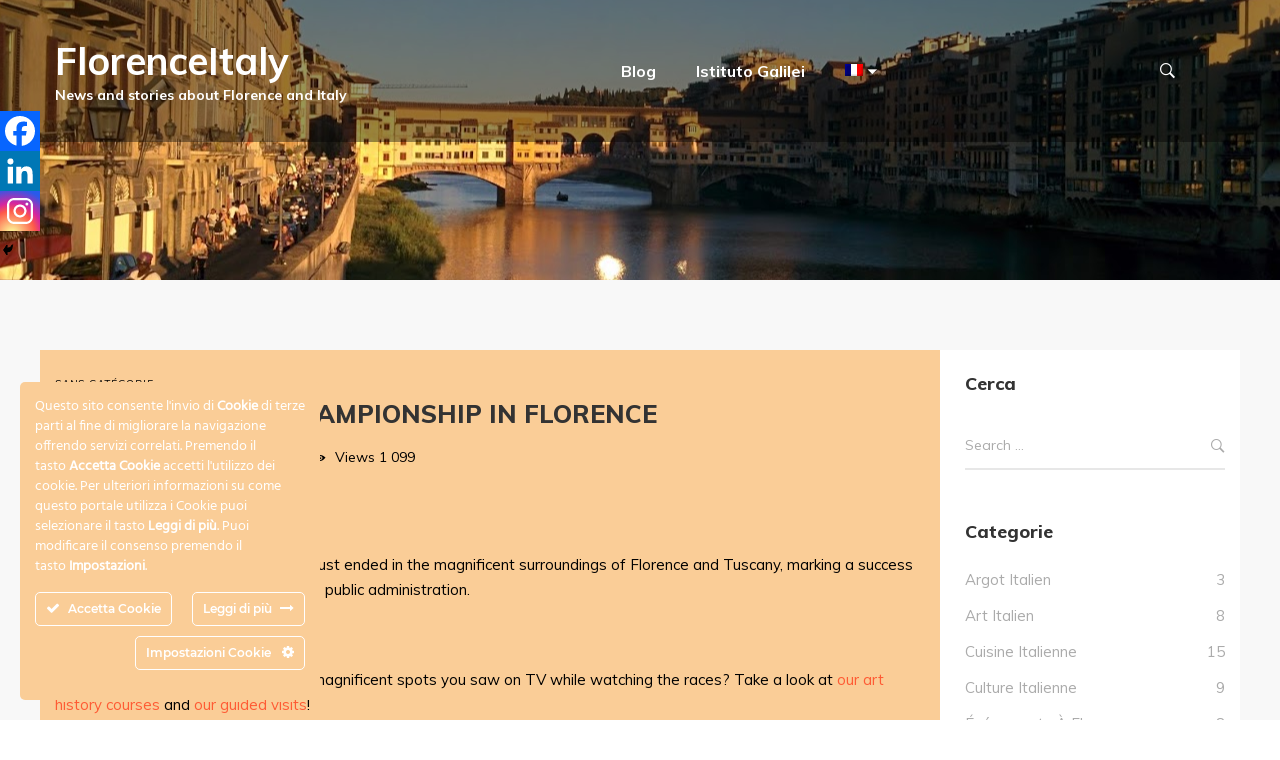

--- FILE ---
content_type: text/html; charset=UTF-8
request_url: https://www.florenceitaly.org/world-cycling-championship-in-florence/?lang=fr
body_size: 20691
content:
<!DOCTYPE html>
<html lang="fr-FR" prefix="og: http://ogp.me/ns#">
<head>
<meta charset="UTF-8"/>
<title>World Cycling Championship in Florence - FlorenceItaly</title>


<!-- SEO by Squirrly SEO 12.4.04 - https://plugin.squirrly.co/ -->

<meta name="robots" content="index,follow">
<meta name="googlebot" content="index,follow,max-snippet:-1,max-image-preview:large,max-video-preview:-1">
<meta name="bingbot" content="index,follow,max-snippet:-1,max-image-preview:large,max-video-preview:-1">

<meta name="description" content="The World Cycling Championship has just ended in the magnificent surroundings of Florence and Tuscany, marking a success in attendance and organization for the public" />
<link rel="canonical" href="https://www.florenceitaly.org/world-cycling-championship-in-florence/?lang=fr" />

<link href="/favicon.ico" rel="icon" type="image/x-icon" />

<meta property="og:url" content="https://www.florenceitaly.org/world-cycling-championship-in-florence/?lang=fr" />
<meta property="og:title" content="World Cycling Championship in Florence - FlorenceItaly" />
<meta property="og:description" content="The World Cycling Championship has just ended in the magnificent surroundings of Florence and Tuscany, marking a success in attendance and organization for the public" />
<meta property="og:type" content="article" />
<meta property="og:image" content="https://www.ilmagnificosoggiornobb.com/wp-content/uploads/2013/08/ciclismo_firenze_2013.1.jpg" />
<meta property="og:image:width" content="500" />
<meta property="og:image:type" content="image/jpeg" />
<meta property="og:site_name" content="FlorenceItaly" />
<meta property="og:locale" content="fr_FR" />
<meta property="og:publish_date" content="2013-10-01T00:00:29+00:00" />
<meta property="article:published_time" content="2013-10-01T00:00:29+00:00" />
<meta property="article:modified_time" content="2020-04-20T15:17:55+00:00" />
<meta property="article:section" content="Sans catégorie" />
<meta property="article:author" content="info@galilei.it" />

<meta property="article:publisher" content="https://www.facebook.com/istituto.galilei" />

<meta property="twitter:url" content="https://www.florenceitaly.org/world-cycling-championship-in-florence/?lang=fr" />
<meta property="twitter:title" content="World Cycling Championship in Florence - FlorenceItaly" />
<meta property="twitter:description" content="The World Cycling Championship has just ended in the magnificent surroundings of Florence and Tuscany, marking a success in attendance and organization for the public" />
<meta property="twitter:image" content="https://www.ilmagnificosoggiornobb.com/wp-content/uploads/2013/08/ciclismo_firenze_2013.1.jpg" />
<meta property="twitter:domain" content="FlorenceItaly" />
<meta property="twitter:card" content="summary_large_image" />
<meta property="twitter:creator" content="1" />
<meta property="twitter:site" content="1" />
<!-- /SEO by Squirrly SEO - WordPress SEO Plugin -->



	
<meta name="viewport" content="width=device-width, initial-scale=1, maximum-scale=1">


	<link rel="pingback" href="https://www.florenceitaly.org/xmlrpc.php"/>

<link rel="profile" href="https://gmpg.org/xfn/11" />







	<style>img:is([sizes="auto" i], [sizes^="auto," i]) { contain-intrinsic-size: 3000px 1500px }</style>
	<link rel="alternate" hreflang="it" href="https://www.florenceitaly.org/world-cycling-championship-in-florence/" />
<link rel="alternate" hreflang="en" href="https://www.florenceitaly.org/world-cycling-championship-in-florence/?lang=en" />
<link rel="alternate" hreflang="fr" href="https://www.florenceitaly.org/world-cycling-championship-in-florence/?lang=fr" />
<link rel='dns-prefetch' href='//fonts.googleapis.com' />
<link rel="alternate" type="application/rss+xml" title="FlorenceItaly &raquo; Flux" href="https://www.florenceitaly.org/feed/?lang=fr" />
<link rel="alternate" type="application/rss+xml" title="FlorenceItaly &raquo; Flux des commentaires" href="https://www.florenceitaly.org/comments/feed/?lang=fr" />
<link rel="alternate" type="application/rss+xml" title="FlorenceItaly &raquo; World Cycling Championship in Florence Flux des commentaires" href="https://www.florenceitaly.org/world-cycling-championship-in-florence/feed/?lang=fr" />
<script type="text/javascript">
/* <![CDATA[ */
window._wpemojiSettings = {"baseUrl":"https:\/\/s.w.org\/images\/core\/emoji\/15.0.3\/72x72\/","ext":".png","svgUrl":"https:\/\/s.w.org\/images\/core\/emoji\/15.0.3\/svg\/","svgExt":".svg","source":{"concatemoji":"https:\/\/www.florenceitaly.org\/wp-includes\/js\/wp-emoji-release.min.js?ver=6.7.4"}};
/*! This file is auto-generated */
!function(i,n){var o,s,e;function c(e){try{var t={supportTests:e,timestamp:(new Date).valueOf()};sessionStorage.setItem(o,JSON.stringify(t))}catch(e){}}function p(e,t,n){e.clearRect(0,0,e.canvas.width,e.canvas.height),e.fillText(t,0,0);var t=new Uint32Array(e.getImageData(0,0,e.canvas.width,e.canvas.height).data),r=(e.clearRect(0,0,e.canvas.width,e.canvas.height),e.fillText(n,0,0),new Uint32Array(e.getImageData(0,0,e.canvas.width,e.canvas.height).data));return t.every(function(e,t){return e===r[t]})}function u(e,t,n){switch(t){case"flag":return n(e,"\ud83c\udff3\ufe0f\u200d\u26a7\ufe0f","\ud83c\udff3\ufe0f\u200b\u26a7\ufe0f")?!1:!n(e,"\ud83c\uddfa\ud83c\uddf3","\ud83c\uddfa\u200b\ud83c\uddf3")&&!n(e,"\ud83c\udff4\udb40\udc67\udb40\udc62\udb40\udc65\udb40\udc6e\udb40\udc67\udb40\udc7f","\ud83c\udff4\u200b\udb40\udc67\u200b\udb40\udc62\u200b\udb40\udc65\u200b\udb40\udc6e\u200b\udb40\udc67\u200b\udb40\udc7f");case"emoji":return!n(e,"\ud83d\udc26\u200d\u2b1b","\ud83d\udc26\u200b\u2b1b")}return!1}function f(e,t,n){var r="undefined"!=typeof WorkerGlobalScope&&self instanceof WorkerGlobalScope?new OffscreenCanvas(300,150):i.createElement("canvas"),a=r.getContext("2d",{willReadFrequently:!0}),o=(a.textBaseline="top",a.font="600 32px Arial",{});return e.forEach(function(e){o[e]=t(a,e,n)}),o}function t(e){var t=i.createElement("script");t.src=e,t.defer=!0,i.head.appendChild(t)}"undefined"!=typeof Promise&&(o="wpEmojiSettingsSupports",s=["flag","emoji"],n.supports={everything:!0,everythingExceptFlag:!0},e=new Promise(function(e){i.addEventListener("DOMContentLoaded",e,{once:!0})}),new Promise(function(t){var n=function(){try{var e=JSON.parse(sessionStorage.getItem(o));if("object"==typeof e&&"number"==typeof e.timestamp&&(new Date).valueOf()<e.timestamp+604800&&"object"==typeof e.supportTests)return e.supportTests}catch(e){}return null}();if(!n){if("undefined"!=typeof Worker&&"undefined"!=typeof OffscreenCanvas&&"undefined"!=typeof URL&&URL.createObjectURL&&"undefined"!=typeof Blob)try{var e="postMessage("+f.toString()+"("+[JSON.stringify(s),u.toString(),p.toString()].join(",")+"));",r=new Blob([e],{type:"text/javascript"}),a=new Worker(URL.createObjectURL(r),{name:"wpTestEmojiSupports"});return void(a.onmessage=function(e){c(n=e.data),a.terminate(),t(n)})}catch(e){}c(n=f(s,u,p))}t(n)}).then(function(e){for(var t in e)n.supports[t]=e[t],n.supports.everything=n.supports.everything&&n.supports[t],"flag"!==t&&(n.supports.everythingExceptFlag=n.supports.everythingExceptFlag&&n.supports[t]);n.supports.everythingExceptFlag=n.supports.everythingExceptFlag&&!n.supports.flag,n.DOMReady=!1,n.readyCallback=function(){n.DOMReady=!0}}).then(function(){return e}).then(function(){var e;n.supports.everything||(n.readyCallback(),(e=n.source||{}).concatemoji?t(e.concatemoji):e.wpemoji&&e.twemoji&&(t(e.twemoji),t(e.wpemoji)))}))}((window,document),window._wpemojiSettings);
/* ]]> */
</script>
<link rel='stylesheet' id='gsf_google-fonts-css' href='https://fonts.googleapis.com/css?family=Playfair+Display%3Aregular%2C400i%2C700%2C700i%2C900%2C900i%7CMuli%3A200%2C200i%2C300%2C300i%2Cregular%2C400i%2C600%2C600i%2C700%2C700i%2C800%2C800i%2C900%2C900i&#038;subset=cyrillic%2Clatin%2Clatin-ext%2Cvietnamese&#038;ver=6.7.4' type='text/css' media='all' />
<link rel='stylesheet' id='ct-ultimate-gdpr-cookie-popup-css' href='https://www.florenceitaly.org/wp-content/plugins/ct-ultimate-gdpr/assets/css/cookie-popup.min.css?ver=6.7.4' type='text/css' media='all' />
<link rel='stylesheet' id='dashicons-css' href='https://www.florenceitaly.org/wp-includes/css/dashicons.min.css?ver=6.7.4' type='text/css' media='all' />
<link rel='stylesheet' id='sbi_styles-css' href='https://www.florenceitaly.org/wp-content/plugins/instagram-feed/css/sbi-styles.min.css?ver=6.6.1' type='text/css' media='all' />
<style id='wp-emoji-styles-inline-css' type='text/css'>

	img.wp-smiley, img.emoji {
		display: inline !important;
		border: none !important;
		box-shadow: none !important;
		height: 1em !important;
		width: 1em !important;
		margin: 0 0.07em !important;
		vertical-align: -0.1em !important;
		background: none !important;
		padding: 0 !important;
	}
</style>
<link rel='stylesheet' id='wp-block-library-css' href='https://www.florenceitaly.org/wp-includes/css/dist/block-library/style.min.css?ver=6.7.4' type='text/css' media='all' />
<style id='wp-block-library-theme-inline-css' type='text/css'>
.wp-block-audio :where(figcaption){color:#555;font-size:13px;text-align:center}.is-dark-theme .wp-block-audio :where(figcaption){color:#ffffffa6}.wp-block-audio{margin:0 0 1em}.wp-block-code{border:1px solid #ccc;border-radius:4px;font-family:Menlo,Consolas,monaco,monospace;padding:.8em 1em}.wp-block-embed :where(figcaption){color:#555;font-size:13px;text-align:center}.is-dark-theme .wp-block-embed :where(figcaption){color:#ffffffa6}.wp-block-embed{margin:0 0 1em}.blocks-gallery-caption{color:#555;font-size:13px;text-align:center}.is-dark-theme .blocks-gallery-caption{color:#ffffffa6}:root :where(.wp-block-image figcaption){color:#555;font-size:13px;text-align:center}.is-dark-theme :root :where(.wp-block-image figcaption){color:#ffffffa6}.wp-block-image{margin:0 0 1em}.wp-block-pullquote{border-bottom:4px solid;border-top:4px solid;color:currentColor;margin-bottom:1.75em}.wp-block-pullquote cite,.wp-block-pullquote footer,.wp-block-pullquote__citation{color:currentColor;font-size:.8125em;font-style:normal;text-transform:uppercase}.wp-block-quote{border-left:.25em solid;margin:0 0 1.75em;padding-left:1em}.wp-block-quote cite,.wp-block-quote footer{color:currentColor;font-size:.8125em;font-style:normal;position:relative}.wp-block-quote:where(.has-text-align-right){border-left:none;border-right:.25em solid;padding-left:0;padding-right:1em}.wp-block-quote:where(.has-text-align-center){border:none;padding-left:0}.wp-block-quote.is-large,.wp-block-quote.is-style-large,.wp-block-quote:where(.is-style-plain){border:none}.wp-block-search .wp-block-search__label{font-weight:700}.wp-block-search__button{border:1px solid #ccc;padding:.375em .625em}:where(.wp-block-group.has-background){padding:1.25em 2.375em}.wp-block-separator.has-css-opacity{opacity:.4}.wp-block-separator{border:none;border-bottom:2px solid;margin-left:auto;margin-right:auto}.wp-block-separator.has-alpha-channel-opacity{opacity:1}.wp-block-separator:not(.is-style-wide):not(.is-style-dots){width:100px}.wp-block-separator.has-background:not(.is-style-dots){border-bottom:none;height:1px}.wp-block-separator.has-background:not(.is-style-wide):not(.is-style-dots){height:2px}.wp-block-table{margin:0 0 1em}.wp-block-table td,.wp-block-table th{word-break:normal}.wp-block-table :where(figcaption){color:#555;font-size:13px;text-align:center}.is-dark-theme .wp-block-table :where(figcaption){color:#ffffffa6}.wp-block-video :where(figcaption){color:#555;font-size:13px;text-align:center}.is-dark-theme .wp-block-video :where(figcaption){color:#ffffffa6}.wp-block-video{margin:0 0 1em}:root :where(.wp-block-template-part.has-background){margin-bottom:0;margin-top:0;padding:1.25em 2.375em}
</style>
<style id='classic-theme-styles-inline-css' type='text/css'>
/*! This file is auto-generated */
.wp-block-button__link{color:#fff;background-color:#32373c;border-radius:9999px;box-shadow:none;text-decoration:none;padding:calc(.667em + 2px) calc(1.333em + 2px);font-size:1.125em}.wp-block-file__button{background:#32373c;color:#fff;text-decoration:none}
</style>
<style id='global-styles-inline-css' type='text/css'>
:root{--wp--preset--aspect-ratio--square: 1;--wp--preset--aspect-ratio--4-3: 4/3;--wp--preset--aspect-ratio--3-4: 3/4;--wp--preset--aspect-ratio--3-2: 3/2;--wp--preset--aspect-ratio--2-3: 2/3;--wp--preset--aspect-ratio--16-9: 16/9;--wp--preset--aspect-ratio--9-16: 9/16;--wp--preset--color--black: #000000;--wp--preset--color--cyan-bluish-gray: #abb8c3;--wp--preset--color--white: #ffffff;--wp--preset--color--pale-pink: #f78da7;--wp--preset--color--vivid-red: #cf2e2e;--wp--preset--color--luminous-vivid-orange: #ff6900;--wp--preset--color--luminous-vivid-amber: #fcb900;--wp--preset--color--light-green-cyan: #7bdcb5;--wp--preset--color--vivid-green-cyan: #00d084;--wp--preset--color--pale-cyan-blue: #8ed1fc;--wp--preset--color--vivid-cyan-blue: #0693e3;--wp--preset--color--vivid-purple: #9b51e0;--wp--preset--gradient--vivid-cyan-blue-to-vivid-purple: linear-gradient(135deg,rgba(6,147,227,1) 0%,rgb(155,81,224) 100%);--wp--preset--gradient--light-green-cyan-to-vivid-green-cyan: linear-gradient(135deg,rgb(122,220,180) 0%,rgb(0,208,130) 100%);--wp--preset--gradient--luminous-vivid-amber-to-luminous-vivid-orange: linear-gradient(135deg,rgba(252,185,0,1) 0%,rgba(255,105,0,1) 100%);--wp--preset--gradient--luminous-vivid-orange-to-vivid-red: linear-gradient(135deg,rgba(255,105,0,1) 0%,rgb(207,46,46) 100%);--wp--preset--gradient--very-light-gray-to-cyan-bluish-gray: linear-gradient(135deg,rgb(238,238,238) 0%,rgb(169,184,195) 100%);--wp--preset--gradient--cool-to-warm-spectrum: linear-gradient(135deg,rgb(74,234,220) 0%,rgb(151,120,209) 20%,rgb(207,42,186) 40%,rgb(238,44,130) 60%,rgb(251,105,98) 80%,rgb(254,248,76) 100%);--wp--preset--gradient--blush-light-purple: linear-gradient(135deg,rgb(255,206,236) 0%,rgb(152,150,240) 100%);--wp--preset--gradient--blush-bordeaux: linear-gradient(135deg,rgb(254,205,165) 0%,rgb(254,45,45) 50%,rgb(107,0,62) 100%);--wp--preset--gradient--luminous-dusk: linear-gradient(135deg,rgb(255,203,112) 0%,rgb(199,81,192) 50%,rgb(65,88,208) 100%);--wp--preset--gradient--pale-ocean: linear-gradient(135deg,rgb(255,245,203) 0%,rgb(182,227,212) 50%,rgb(51,167,181) 100%);--wp--preset--gradient--electric-grass: linear-gradient(135deg,rgb(202,248,128) 0%,rgb(113,206,126) 100%);--wp--preset--gradient--midnight: linear-gradient(135deg,rgb(2,3,129) 0%,rgb(40,116,252) 100%);--wp--preset--font-size--small: 13px;--wp--preset--font-size--medium: 20px;--wp--preset--font-size--large: 36px;--wp--preset--font-size--x-large: 42px;--wp--preset--spacing--20: 0.44rem;--wp--preset--spacing--30: 0.67rem;--wp--preset--spacing--40: 1rem;--wp--preset--spacing--50: 1.5rem;--wp--preset--spacing--60: 2.25rem;--wp--preset--spacing--70: 3.38rem;--wp--preset--spacing--80: 5.06rem;--wp--preset--shadow--natural: 6px 6px 9px rgba(0, 0, 0, 0.2);--wp--preset--shadow--deep: 12px 12px 50px rgba(0, 0, 0, 0.4);--wp--preset--shadow--sharp: 6px 6px 0px rgba(0, 0, 0, 0.2);--wp--preset--shadow--outlined: 6px 6px 0px -3px rgba(255, 255, 255, 1), 6px 6px rgba(0, 0, 0, 1);--wp--preset--shadow--crisp: 6px 6px 0px rgba(0, 0, 0, 1);}:where(.is-layout-flex){gap: 0.5em;}:where(.is-layout-grid){gap: 0.5em;}body .is-layout-flex{display: flex;}.is-layout-flex{flex-wrap: wrap;align-items: center;}.is-layout-flex > :is(*, div){margin: 0;}body .is-layout-grid{display: grid;}.is-layout-grid > :is(*, div){margin: 0;}:where(.wp-block-columns.is-layout-flex){gap: 2em;}:where(.wp-block-columns.is-layout-grid){gap: 2em;}:where(.wp-block-post-template.is-layout-flex){gap: 1.25em;}:where(.wp-block-post-template.is-layout-grid){gap: 1.25em;}.has-black-color{color: var(--wp--preset--color--black) !important;}.has-cyan-bluish-gray-color{color: var(--wp--preset--color--cyan-bluish-gray) !important;}.has-white-color{color: var(--wp--preset--color--white) !important;}.has-pale-pink-color{color: var(--wp--preset--color--pale-pink) !important;}.has-vivid-red-color{color: var(--wp--preset--color--vivid-red) !important;}.has-luminous-vivid-orange-color{color: var(--wp--preset--color--luminous-vivid-orange) !important;}.has-luminous-vivid-amber-color{color: var(--wp--preset--color--luminous-vivid-amber) !important;}.has-light-green-cyan-color{color: var(--wp--preset--color--light-green-cyan) !important;}.has-vivid-green-cyan-color{color: var(--wp--preset--color--vivid-green-cyan) !important;}.has-pale-cyan-blue-color{color: var(--wp--preset--color--pale-cyan-blue) !important;}.has-vivid-cyan-blue-color{color: var(--wp--preset--color--vivid-cyan-blue) !important;}.has-vivid-purple-color{color: var(--wp--preset--color--vivid-purple) !important;}.has-black-background-color{background-color: var(--wp--preset--color--black) !important;}.has-cyan-bluish-gray-background-color{background-color: var(--wp--preset--color--cyan-bluish-gray) !important;}.has-white-background-color{background-color: var(--wp--preset--color--white) !important;}.has-pale-pink-background-color{background-color: var(--wp--preset--color--pale-pink) !important;}.has-vivid-red-background-color{background-color: var(--wp--preset--color--vivid-red) !important;}.has-luminous-vivid-orange-background-color{background-color: var(--wp--preset--color--luminous-vivid-orange) !important;}.has-luminous-vivid-amber-background-color{background-color: var(--wp--preset--color--luminous-vivid-amber) !important;}.has-light-green-cyan-background-color{background-color: var(--wp--preset--color--light-green-cyan) !important;}.has-vivid-green-cyan-background-color{background-color: var(--wp--preset--color--vivid-green-cyan) !important;}.has-pale-cyan-blue-background-color{background-color: var(--wp--preset--color--pale-cyan-blue) !important;}.has-vivid-cyan-blue-background-color{background-color: var(--wp--preset--color--vivid-cyan-blue) !important;}.has-vivid-purple-background-color{background-color: var(--wp--preset--color--vivid-purple) !important;}.has-black-border-color{border-color: var(--wp--preset--color--black) !important;}.has-cyan-bluish-gray-border-color{border-color: var(--wp--preset--color--cyan-bluish-gray) !important;}.has-white-border-color{border-color: var(--wp--preset--color--white) !important;}.has-pale-pink-border-color{border-color: var(--wp--preset--color--pale-pink) !important;}.has-vivid-red-border-color{border-color: var(--wp--preset--color--vivid-red) !important;}.has-luminous-vivid-orange-border-color{border-color: var(--wp--preset--color--luminous-vivid-orange) !important;}.has-luminous-vivid-amber-border-color{border-color: var(--wp--preset--color--luminous-vivid-amber) !important;}.has-light-green-cyan-border-color{border-color: var(--wp--preset--color--light-green-cyan) !important;}.has-vivid-green-cyan-border-color{border-color: var(--wp--preset--color--vivid-green-cyan) !important;}.has-pale-cyan-blue-border-color{border-color: var(--wp--preset--color--pale-cyan-blue) !important;}.has-vivid-cyan-blue-border-color{border-color: var(--wp--preset--color--vivid-cyan-blue) !important;}.has-vivid-purple-border-color{border-color: var(--wp--preset--color--vivid-purple) !important;}.has-vivid-cyan-blue-to-vivid-purple-gradient-background{background: var(--wp--preset--gradient--vivid-cyan-blue-to-vivid-purple) !important;}.has-light-green-cyan-to-vivid-green-cyan-gradient-background{background: var(--wp--preset--gradient--light-green-cyan-to-vivid-green-cyan) !important;}.has-luminous-vivid-amber-to-luminous-vivid-orange-gradient-background{background: var(--wp--preset--gradient--luminous-vivid-amber-to-luminous-vivid-orange) !important;}.has-luminous-vivid-orange-to-vivid-red-gradient-background{background: var(--wp--preset--gradient--luminous-vivid-orange-to-vivid-red) !important;}.has-very-light-gray-to-cyan-bluish-gray-gradient-background{background: var(--wp--preset--gradient--very-light-gray-to-cyan-bluish-gray) !important;}.has-cool-to-warm-spectrum-gradient-background{background: var(--wp--preset--gradient--cool-to-warm-spectrum) !important;}.has-blush-light-purple-gradient-background{background: var(--wp--preset--gradient--blush-light-purple) !important;}.has-blush-bordeaux-gradient-background{background: var(--wp--preset--gradient--blush-bordeaux) !important;}.has-luminous-dusk-gradient-background{background: var(--wp--preset--gradient--luminous-dusk) !important;}.has-pale-ocean-gradient-background{background: var(--wp--preset--gradient--pale-ocean) !important;}.has-electric-grass-gradient-background{background: var(--wp--preset--gradient--electric-grass) !important;}.has-midnight-gradient-background{background: var(--wp--preset--gradient--midnight) !important;}.has-small-font-size{font-size: var(--wp--preset--font-size--small) !important;}.has-medium-font-size{font-size: var(--wp--preset--font-size--medium) !important;}.has-large-font-size{font-size: var(--wp--preset--font-size--large) !important;}.has-x-large-font-size{font-size: var(--wp--preset--font-size--x-large) !important;}
:where(.wp-block-post-template.is-layout-flex){gap: 1.25em;}:where(.wp-block-post-template.is-layout-grid){gap: 1.25em;}
:where(.wp-block-columns.is-layout-flex){gap: 2em;}:where(.wp-block-columns.is-layout-grid){gap: 2em;}
:root :where(.wp-block-pullquote){font-size: 1.5em;line-height: 1.6;}
</style>
<link rel='stylesheet' id='ct-ultimate-gdpr-css' href='https://www.florenceitaly.org/wp-content/plugins/ct-ultimate-gdpr/assets/css/style.min.css?ver=1.7.3' type='text/css' media='all' />
<link rel='stylesheet' id='font-awesome-css' href='https://www.florenceitaly.org/wp-content/plugins/pepper-framework/libs/smart-framework/assets/vendors/font-awesome/css/font-awesome.min.css?ver=4.7.0' type='text/css' media='all' />
<link rel='stylesheet' id='gsf_admin-bar-css' href='https://www.florenceitaly.org/wp-content/plugins/pepper-framework/assets/css/admin-bar.min.css?ver=1.4' type='text/css' media='all' />
<link rel='stylesheet' id='ionicons-css' href='https://www.florenceitaly.org/wp-content/themes/g5plus-pepper/assets/vendors/ionicons/css/ionicons.min.css?ver=6.7.4' type='text/css' media='all' />
<link rel='stylesheet' id='themify-icons-css' href='https://www.florenceitaly.org/wp-content/themes/g5plus-pepper/assets/vendors/themify-icons/css/themify-icons.min.css?ver=6.7.4' type='text/css' media='all' />
<link rel='stylesheet' id='gsf_xmenu-animate-css' href='https://www.florenceitaly.org/wp-content/plugins/pepper-framework/core/xmenu/assets/css/animate.min.css?ver=3.5.1' type='text/css' media='all' />
<link rel='stylesheet' id='post-views-counter-frontend-css' href='https://www.florenceitaly.org/wp-content/plugins/post-views-counter/css/frontend.min.css?ver=1.5.1' type='text/css' media='all' />
<link rel='stylesheet' id='rs-plugin-settings-css' href='https://www.florenceitaly.org/wp-content/plugins/revslider/public/assets/css/settings.css?ver=5.4.8.3' type='text/css' media='all' />
<style id='rs-plugin-settings-inline-css' type='text/css'>
#rs-demo-id {}
</style>
<link rel='stylesheet' id='wpml-menu-item-0-css' href='//www.florenceitaly.org/wp-content/plugins/sitepress-multilingual-cms/templates/language-switchers/menu-item/style.css?ver=1' type='text/css' media='all' />
<link rel='stylesheet' id='wpml-tm-admin-bar-css' href='https://www.florenceitaly.org/wp-content/plugins/wpml-translation-management/res/css/admin-bar-style.css?ver=2.9.5' type='text/css' media='all' />
<link rel='stylesheet' id='ct-ultimate-gdpr-jquery-ui-css' href='https://www.florenceitaly.org/wp-content/plugins/ct-ultimate-gdpr/assets/css/jquery-ui.min.css?ver=6.7.4' type='text/css' media='all' />
<link rel='stylesheet' id='heateor_sss_frontend_css-css' href='https://www.florenceitaly.org/wp-content/plugins/sassy-social-share/public/css/sassy-social-share-public.css?ver=3.3.70' type='text/css' media='all' />
<style id='heateor_sss_frontend_css-inline-css' type='text/css'>
.heateor_sss_button_instagram span.heateor_sss_svg,a.heateor_sss_instagram span.heateor_sss_svg{background:radial-gradient(circle at 30% 107%,#fdf497 0,#fdf497 5%,#fd5949 45%,#d6249f 60%,#285aeb 90%)}.heateor_sss_horizontal_sharing .heateor_sss_svg,.heateor_sss_standard_follow_icons_container .heateor_sss_svg{color:#fff;border-width:0px;border-style:solid;border-color:transparent}.heateor_sss_horizontal_sharing .heateorSssTCBackground{color:#666}.heateor_sss_horizontal_sharing span.heateor_sss_svg:hover,.heateor_sss_standard_follow_icons_container span.heateor_sss_svg:hover{border-color:transparent;}.heateor_sss_vertical_sharing span.heateor_sss_svg,.heateor_sss_floating_follow_icons_container span.heateor_sss_svg{color:#fff;border-width:0px;border-style:solid;border-color:transparent;}.heateor_sss_vertical_sharing .heateorSssTCBackground{color:#666;}.heateor_sss_vertical_sharing span.heateor_sss_svg:hover,.heateor_sss_floating_follow_icons_container span.heateor_sss_svg:hover{border-color:transparent;}@media screen and (max-width:783px) {.heateor_sss_vertical_sharing{display:none!important}}div.heateor_sss_mobile_footer{display:none;}@media screen and (max-width:783px){div.heateor_sss_bottom_sharing .heateorSssTCBackground{background-color:white}div.heateor_sss_bottom_sharing{width:100%!important;left:0!important;}div.heateor_sss_bottom_sharing a{width:33.333333333333% !important;}div.heateor_sss_bottom_sharing .heateor_sss_svg{width: 100% !important;}div.heateor_sss_bottom_sharing div.heateorSssTotalShareCount{font-size:1em!important;line-height:28px!important}div.heateor_sss_bottom_sharing div.heateorSssTotalShareText{font-size:.7em!important;line-height:0px!important}div.heateor_sss_mobile_footer{display:block;height:40px;}.heateor_sss_bottom_sharing{padding:0!important;display:block!important;width:auto!important;bottom:-2px!important;top: auto!important;}.heateor_sss_bottom_sharing .heateor_sss_square_count{line-height:inherit;}.heateor_sss_bottom_sharing .heateorSssSharingArrow{display:none;}.heateor_sss_bottom_sharing .heateorSssTCBackground{margin-right:1.1em!important}}
</style>
<!--[if lt IE 9]>
<link rel='stylesheet' id='vc_lte_ie9-css' href='https://www.florenceitaly.org/wp-content/plugins/js_composer/assets/css/vc_lte_ie9.min.css?ver=6.0.3' type='text/css' media='screen' />
<![endif]-->
<link rel='stylesheet' id='bootstrap-css' href='https://www.florenceitaly.org/wp-content/themes/g5plus-pepper/assets/vendors/bootstrap-4.0.0/css/bootstrap.min.css?ver=4.0.0' type='text/css' media='all' />
<link rel='stylesheet' id='custom-bootstrap-css' href='https://www.florenceitaly.org/wp-content/themes/g5plus-pepper/assets/vendors/bootstrap-4.0.0/css/custom-bootstrap.min.css?ver=4.0.0' type='text/css' media='all' />
<link rel='stylesheet' id='owl-carousel-css' href='https://www.florenceitaly.org/wp-content/themes/g5plus-pepper/assets/vendors/owl.carousel/assets/owl.carousel.min.css?ver=2.2.0' type='text/css' media='all' />
<link rel='stylesheet' id='owl-carousel-theme-default-css' href='https://www.florenceitaly.org/wp-content/themes/g5plus-pepper/assets/vendors/owl.carousel/assets/owl.theme.default.min.css?ver=2.2.0' type='text/css' media='all' />
<link rel='stylesheet' id='perfect-scrollbar-css' href='https://www.florenceitaly.org/wp-content/plugins/pepper-framework/libs/smart-framework/assets/vendors/perfect-scrollbar/css/perfect-scrollbar.min.css?ver=0.6.11' type='text/css' media='all' />
<link rel='stylesheet' id='magnific-popup-css' href='https://www.florenceitaly.org/wp-content/plugins/pepper-framework/libs/smart-framework/assets/vendors/magnific-popup/magnific-popup.min.css?ver=1.1.0' type='text/css' media='all' />
<link rel='stylesheet' id='animate-css-css' href='https://www.florenceitaly.org/wp-content/themes/g5plus-pepper/assets/css/animate.min.css?ver=1.0' type='text/css' media='all' />
<link rel='stylesheet' id='ladda-css' href='https://www.florenceitaly.org/wp-content/themes/g5plus-pepper/assets/vendors/ladda/ladda-themeless.min.css?ver=1.0.5' type='text/css' media='all' />
<link rel='stylesheet' id='slick-css' href='https://www.florenceitaly.org/wp-content/themes/g5plus-pepper/assets/vendors/slick/css/slick.min.css?ver=6.7.4' type='text/css' media='all' />
<link rel='stylesheet' id='justified-css-css' href='https://www.florenceitaly.org/wp-content/themes/g5plus-pepper/assets/vendors/justified/justifiedGallery.min.css?ver=3.6.3' type='text/css' media='all' />
<link rel='stylesheet' id='custom-justified-css-css' href='https://www.florenceitaly.org/wp-content/themes/g5plus-pepper/assets/vendors/justified/custom-justified.css?ver=1.0.0' type='text/css' media='all' />
<link rel='stylesheet' id='gsf_main-css' href='https://www.florenceitaly.org/wp-content/themes/g5plus-pepper/style.min.css?ver=6.7.4' type='text/css' media='all' />
<style id='gsf_main-inline-css' type='text/css'>
			body {
				background-color: #fff !important
			}				.site-loading {
					background-color: #fff !important;
				}				.main-header {
					background-color: rgba(0,0,0,0.4) !important;
				}				.mobile-header {
					background-color: rgba(0,0,0,0) !important;
				}                            .top-drawer-content {
                                                            padding-top: 10px;                            padding-bottom: 10px;
                            }                            @media (min-width: 992px) {
                                #primary-content {
                                                                padding-left: 0px;                            padding-right: 0px;                            padding-top: 70px;                            padding-bottom: 70px;
                                }
                            }                        @media (max-width: 991px) {
                            #primary-content {
                                                            padding-left: 0px;                            padding-right: 0px;                            padding-top: 50px;                            padding-bottom: 50px;
                            }
                        }
                .embed-reponsive-thumbnail:before,    
                .thumbnail-size-thumbnail:before {
                    padding-top: 100%;
                }                .embed-reponsive-medium:before,    
                .thumbnail-size-medium:before {
                    padding-top: 100%;
                }                .embed-reponsive-large:before,    
                .thumbnail-size-large:before {
                    padding-top: 100%;
                }                .embed-reponsive-1536x1536:before,    
                .thumbnail-size-1536x1536:before {
                    padding-top: 100%;
                }                .embed-reponsive-2048x2048:before,    
                .thumbnail-size-2048x2048:before {
                    padding-top: 100%;
                }.vc_custom_1582532821556{background-image: url(https://www.florenceitaly.org/wp-content/uploads/2018/06/lungarno.jpg?id=7731) !important;background-position: center !important;background-repeat: no-repeat !important;background-size: cover !important;}.vc_custom_1539079911491{margin-bottom: 32px !important;}.vc_custom_1515659176506{background-color: #333333 !important;}.vc_custom_1515732123631{border-top-width: 1px !important;padding-top: 32.5px !important;padding-bottom: 32.5px !important;background-color: #333333 !important;border-top-color: rgba(255,255,255,0.1) !important;border-top-style: solid !important;}.vc_custom_1539856624702{background-image: url(https://www.florenceitaly.org/wp-content/uploads/2018/10/background-404.jpg?id=5678) !important;background-position: center !important;background-repeat: no-repeat !important;background-size: cover !important;}.vc_custom_1539856653973{margin-top: 32px !important;}.vc_custom_1539856718846{margin-bottom: 20px !important;}.vc_custom_1539856734965{margin-bottom: 50px !important;}
</style>
<link rel='stylesheet' id='gsf_skin-skin-light-css' href='https://www.florenceitaly.org/wp-content/themes/g5plus-pepper/assets/skin/skin-light.min.css?ver=6.7.4' type='text/css' media='all' />
<link rel='stylesheet' id='gsf_skin-skin-dark-css' href='https://www.florenceitaly.org/wp-content/themes/g5plus-pepper/assets/skin/skin-dark.min.css?ver=6.7.4' type='text/css' media='all' />
<link rel='stylesheet' id='js_composer_front-css' href='https://www.florenceitaly.org/wp-content/plugins/js_composer/assets/css/js_composer.min.css?ver=6.0.3' type='text/css' media='all' />
<script type="text/javascript" src="https://www.florenceitaly.org/wp-includes/js/jquery/jquery.min.js?ver=3.7.1" id="jquery-core-js"></script>
<script type="text/javascript" src="https://www.florenceitaly.org/wp-includes/js/jquery/jquery-migrate.min.js?ver=3.4.1" id="jquery-migrate-js"></script>
<script type="text/javascript" src="https://www.florenceitaly.org/wp-content/plugins/ct-ultimate-gdpr/assets/js/service-facebook-pixel.js?ver=6.7.4" id="ct_ultimate_gdpr_service_facebook_pixel-js"></script>
<script type="text/javascript" src="https://www.florenceitaly.org/wp-content/plugins/revslider/public/assets/js/jquery.themepunch.tools.min.js?ver=5.4.8.3" id="tp-tools-js"></script>
<script type="text/javascript" src="https://www.florenceitaly.org/wp-content/plugins/revslider/public/assets/js/jquery.themepunch.revolution.min.js?ver=5.4.8.3" id="revmin-js"></script>
<link rel="https://api.w.org/" href="https://www.florenceitaly.org/wp-json/" /><link rel="alternate" title="JSON" type="application/json" href="https://www.florenceitaly.org/wp-json/wp/v2/posts/8307" /><link rel="EditURI" type="application/rsd+xml" title="RSD" href="https://www.florenceitaly.org/xmlrpc.php?rsd" />
<meta name="generator" content="WordPress 6.7.4" />
<link rel='shortlink' href='https://www.florenceitaly.org/?p=8307&#038;lang=fr' />
<link rel="alternate" title="oEmbed (JSON)" type="application/json+oembed" href="https://www.florenceitaly.org/wp-json/oembed/1.0/embed?url=https%3A%2F%2Fwww.florenceitaly.org%2Fworld-cycling-championship-in-florence%2F%3Flang%3Dfr" />
<link rel="alternate" title="oEmbed (XML)" type="text/xml+oembed" href="https://www.florenceitaly.org/wp-json/oembed/1.0/embed?url=https%3A%2F%2Fwww.florenceitaly.org%2Fworld-cycling-championship-in-florence%2F%3Flang%3Dfr&#038;format=xml" />
<meta name="generator" content="WPML ver:4.3.11 stt:1,4,27;" />
<!-- Global site tag (gtag.js) - Google Analytics -->
<script async src="https://www.googletagmanager.com/gtag/js?id=UA-173906565-26"></script>
<script>
  window.dataLayer = window.dataLayer || [];
  function gtag(){dataLayer.push(arguments);}
  gtag('js', new Date());

  gtag('config', 'UA-173906565-26');
</script><style type="text/css" id="g5plus-custom-css"></style><style type="text/css" id="g5plus-custom-js"></style><meta name="generator" content="Powered by WPBakery Page Builder - drag and drop page builder for WordPress."/>
<style type="text/css" id="custom-background-css">
body.custom-background { background-color: #f89044; }
</style>
	<meta name="generator" content="Powered by Slider Revolution 5.4.8.3 - responsive, Mobile-Friendly Slider Plugin for WordPress with comfortable drag and drop interface." />
<link rel="apple-touch-icon" href="https://www.florenceitaly.org/wp-content/uploads/2018/06/cropped-lungarno-180x180.jpg" />
<meta name="msapplication-TileImage" content="https://www.florenceitaly.org/wp-content/uploads/2018/06/cropped-lungarno-270x270.jpg" />
<script type="text/javascript">function setREVStartSize(e){									
						try{ e.c=jQuery(e.c);var i=jQuery(window).width(),t=9999,r=0,n=0,l=0,f=0,s=0,h=0;
							if(e.responsiveLevels&&(jQuery.each(e.responsiveLevels,function(e,f){f>i&&(t=r=f,l=e),i>f&&f>r&&(r=f,n=e)}),t>r&&(l=n)),f=e.gridheight[l]||e.gridheight[0]||e.gridheight,s=e.gridwidth[l]||e.gridwidth[0]||e.gridwidth,h=i/s,h=h>1?1:h,f=Math.round(h*f),"fullscreen"==e.sliderLayout){var u=(e.c.width(),jQuery(window).height());if(void 0!=e.fullScreenOffsetContainer){var c=e.fullScreenOffsetContainer.split(",");if (c) jQuery.each(c,function(e,i){u=jQuery(i).length>0?u-jQuery(i).outerHeight(!0):u}),e.fullScreenOffset.split("%").length>1&&void 0!=e.fullScreenOffset&&e.fullScreenOffset.length>0?u-=jQuery(window).height()*parseInt(e.fullScreenOffset,0)/100:void 0!=e.fullScreenOffset&&e.fullScreenOffset.length>0&&(u-=parseInt(e.fullScreenOffset,0))}f=u}else void 0!=e.minHeight&&f<e.minHeight&&(f=e.minHeight);e.c.closest(".rev_slider_wrapper").css({height:f})					
						}catch(d){console.log("Failure at Presize of Slider:"+d)}						
					};</script>
<style type="text/css" id="gsf-custom-css"></style>		<style type="text/css" id="wp-custom-css">
			.gf-post-read-more.heading-color {
    order: 4;
}

article.post-medium-image .gf-post-excerpt {
    order: 3;
}

article.post-medium-image .gf-post-title {
    order: 1;
}

article.post-medium-image .gf-post-meta-2 {
    margin-bottom: 5px;
    order: 2;
}

article.post-medium-image .entry-thumb-wrap + .gf-post-content {
    display: flex;
    flex-direction: column;
}

article.post-medium-image .gf-post-inner {
    padding: 20px !important;
    background: #fff!important;
    box-sizing: border-box!important;
    margin-bottom: 10px!important;
}

article.post-medium-image .gf-post-excerpt {
    margin-bottom: 8px!important;
}

ul.gf-post-meta-2 .gf-post-cat-meta a {
    font-size: 10px!important;
}

div#primary-content {
    background: #f8f8f8!important;
}

nav.gf-post-navigation {
    display: none !important;
}

.entry-thumbnail {
    max-width: 570px;
    height: auto;
}


.col-lg-9 {
    background:  #facd97 !important;
}


.wrapper-sticky {
    background-color: white !important;
padding-top: 20px;
}

article.post-single .gf-post-title {
    font-size: 25px;
    line-height: 1.17;
    text-transform: uppercase;
}

article.post-medium-image .gf-post-inner {
    padding: 20px !important;
    background: #facd97 !important;
    box-sizing: border-box!important;
    margin-bottom: 10px!important;
}

.col-lg-9 {
    background-image: linear-gradient(180deg, #f9af82 0%, #f9952a 100%);
    padding-top: 20px;
}


p {
    color: black;
}

li.gf-post-cat-meta {
    color: #000;
}

ul.gf-post-meta.gf-inline.disable-color {
    color: #000;
}

.tagcloud.disable-color {
    color: #000;
}

span.gf-post-share-title {
    color: #000 !important;
}

ul {
    color: #000;
}

.gf-paging.blog-pagination.clearfix {
    color: #000;
}
col-lg-9 {
    background-image: linear-gradient(180deg, #f89044  0%, #f9af82 100%);
	padding-top: 20px;}

.page-title-container{
	display: none;
}
.gf-breadcrumbs{
	display:none;
	
}
[class^="ti-"], [class*="ti-"]{
	font-family: 'Muli';
    -webkit-font-smoothing: antialiased;
    font-size: 15px;
    font-weight: 400;
    font-style: normal;
    color: #7e7e7e;
    position: relative;
    line-height: 1.73;
}
h2.logo-text {
    text-transform: inherit;
    font-size: 38px;
}
h2.logo-text:after {
    content: "News and stories about Florence and Italy";
    font-size: 14px!important;
    display: block;
}
.header-sticky-wrapper.affix-wrap h2.logo-text {
	font-size: 25px;
}		</style>
		<noscript><style> .wpb_animate_when_almost_visible { opacity: 1; }</style></noscript></head>
<body data-rsssl=1 class="post-template-default single single-post postid-8307 single-format-standard custom-background wp-embed-responsive chrome single-post-layout-1 wpb-js-composer js-comp-ver-6.0.3 vc_responsive">
			<!-- Open Wrapper -->
	<div id="gf-wrapper" class="gf-skin skin-light">
		<header data-layout="header-2" data-responsive-breakpoint="991" data-navigation="40" data-sticky-skin="gf-skin skin-light" data-sticky-type="always_show" class="main-header header-2 gf-skin skin-dark header-float navigation-1">
        <div class="header-wrap header-sticky">
    <div class="container">
		<div class="header-inner x-nav-menu-container clearfix d-flex align-items-center">
			<div class="logo-header d-flex align-items-center">
        <a class="main-logo gsf-link" href="https://www.florenceitaly.org/?lang=fr" title="FlorenceItaly-News and stories about Florence and Italy">
                    <h2 class="logo-text">FlorenceItaly</h2>
            </a>
        </div>
            <nav class="primary-menu d-flex align-items-center flex-row">
                <div class="primary-menu-inner d-flex align-items-center flex-row">
					<ul id="main-menu" class="main-menu d-flex align-items-center justify-content-center clearfix  x-nav-menu"><li id="menu-item-7625" class="menu-item menu-item-type-post_type menu-item-object-page menu-item-7625" data-transition="x-fadeInUp"><a class="x-menu-link"  href="https://www.florenceitaly.org/blog/"><span class='x-menu-link-text'>Blog</span></a></li>
<li id="menu-item-7703" class="menu-item menu-item-type-custom menu-item-object-custom menu-item-7703" data-transition="x-fadeInUp"><a class="x-menu-link"  href="https://www.galilei.it/"><span class='x-menu-link-text'>Istituto Galilei</span></a></li>
<li id="menu-item-wpml-ls-99-fr" class="menu-item wpml-ls-slot-99 wpml-ls-item wpml-ls-item-fr wpml-ls-current-language wpml-ls-menu-item wpml-ls-last-item menu-item-type-wpml_ls_menu_item menu-item-object-wpml_ls_menu_item menu-item-has-children menu-item-wpml-ls-99-fr" data-transition="x-fadeInUp"><a class="x-menu-link"  href="https://www.florenceitaly.org/world-cycling-championship-in-florence/?lang=fr"><span class='x-menu-link-text'><img class="wpml-ls-flag" src="https://www.florenceitaly.org/wp-content/plugins/sitepress-multilingual-cms/res/flags/fr.png" alt="Français"></span></a>
<ul class="sub-menu x-animated x-fadeInUp gf-skin skin-light" style="">
	<li id="menu-item-wpml-ls-99-it" class="menu-item wpml-ls-slot-99 wpml-ls-item wpml-ls-item-it wpml-ls-menu-item wpml-ls-first-item menu-item-type-wpml_ls_menu_item menu-item-object-wpml_ls_menu_item menu-item-wpml-ls-99-it" data-transition="x-fadeInUp"><a class="x-menu-link"  href="https://www.florenceitaly.org/world-cycling-championship-in-florence/"><span class='x-menu-link-text'><img class="wpml-ls-flag" src="https://www.florenceitaly.org/wp-content/plugins/sitepress-multilingual-cms/res/flags/it.png" alt="Italien"></span></a></li>
	<li id="menu-item-wpml-ls-99-en" class="menu-item wpml-ls-slot-99 wpml-ls-item wpml-ls-item-en wpml-ls-menu-item menu-item-type-wpml_ls_menu_item menu-item-object-wpml_ls_menu_item menu-item-wpml-ls-99-en" data-transition="x-fadeInUp"><a class="x-menu-link"  href="https://www.florenceitaly.org/world-cycling-championship-in-florence/?lang=en"><span class='x-menu-link-text'><img class="wpml-ls-flag" src="https://www.florenceitaly.org/wp-content/plugins/sitepress-multilingual-cms/res/flags/en.png" alt="Anglais"></span></a></li>
</ul>
</li>
</ul><ul class="header-customize header-customize-nav gf-inline d-flex align-items-center">
			            			<li class="customize-search">
				    <a class="search-popup-link" href="#search-popup"><i class="ion-ios-search-strong"></i></a>
			</li>
            		            			<li class="customize-wishlist">
							</li>
            		            			<li class="customize-shopping-cart">
							</li>
            			</ul>
				</div>
			</nav>
		</div>
    </div>
</div>


</header>
<header data-sticky-skin="gf-skin skin-light" data-sticky-type="scroll_up" class="mobile-header header-1 header-float gf-skin skin-dark">
		<div class="mobile-header-wrap header-sticky">
	<div class="container">
		<div class="mobile-header-inner clearfix d-flex align-items-center">
			<div class="mobile-header-menu">
	<div data-off-canvas="true" data-off-canvas-target="#mobile-navigation-wrapper" data-off-canvas-position="left"
	     class="gf-toggle-icon"><span></span></div>
</div>
			<div class="mobile-logo-header align-items-center d-flex">
	<a class="gsf-link main-logo" href="https://www.florenceitaly.org/?lang=fr" title="FlorenceItaly-News and stories about Florence and Italy">
					<h2 class="logo-text">FlorenceItaly</h2>
			</a>
    </div>


			<ul class="header-customize header-customize-mobile gf-inline d-flex align-items-center">
			            			<li class="customize-search">
				    <a class="search-popup-link" href="#search-popup"><i class="ion-ios-search-strong"></i></a>
			</li>
            			</ul>
		</div>
	</div>
</div>
	</header>
		<!-- Open Wrapper Content -->
		<div id="wrapper-content" class="clearfix ">
			<div class="gf-page-title gf-skin skin-light">
            		<div class="vc_row wpb_row vc_row-fluid vc_custom_1582532821556 vc_row-has-fill gf-skin skin-dark">
                                        <div class="gf-row-inner gf-container container">
                        <div class="wpb_column vc_column_container vc_col-sm-12"><div class="vc_column-inner"><div class="wpb_wrapper"><div class="g5plus-space space-6968060a08bc7" data-id="6968060a08bc7" data-tablet="70" data-tablet-portrait="60" data-mobile="40" data-mobile-landscape="50" style="clear: both; display: block; height: 180px"></div><div class="page-title-container vc_custom_1539079911491">
	    <h1 class="mg-top-0 text-center gf-heading-6968060a08dd5">Blog</h1>
</div><div class="breadcrumbs-container text-center">
	<ul class="gf-breadcrumbs"><li><a href="https://www.florenceitaly.org/?lang=fr"><span>Home</span></a></li><li class="breadcrumb-sep">/</li><li class="breadcrumb-leaf">World Cycling Championship in Florence</li></ul></div>

<div class="g5plus-space space-6968060a098a3" data-id="6968060a098a3" data-tablet="70" data-tablet-portrait="60" data-mobile="40" data-mobile-landscape="50" style="clear: both; display: block; height: 100px"></div></div></div></div>							</div>
			
		</div>

<div class='heateor_sss_sharing_container heateor_sss_vertical_sharing heateor_sss_bottom_sharing' style='width:44px;left: -10px;top: 100px;-webkit-box-shadow:none;box-shadow:none;' data-heateor-sss-href='https://www.florenceitaly.org/world-cycling-championship-in-florence/?lang=fr'><div class="heateor_sss_sharing_ul"><a aria-label="Facebook" class="heateor_sss_facebook" href="https://www.facebook.com/sharer/sharer.php?u=https%3A%2F%2Fwww.florenceitaly.org%2Fworld-cycling-championship-in-florence%2F%3Flang%3Dfr" title="Facebook" rel="nofollow noopener" target="_blank" style="font-size:32px!important;box-shadow:none;display:inline-block;vertical-align:middle"><span class="heateor_sss_svg" style="background-color:#0765FE;width:40px;height:40px;margin:0;display:inline-block;opacity:1;float:left;font-size:32px;box-shadow:none;display:inline-block;font-size:16px;padding:0 4px;vertical-align:middle;background-repeat:repeat;overflow:hidden;padding:0;cursor:pointer;box-sizing:content-box"><svg style="display:block;" focusable="false" aria-hidden="true" xmlns="http://www.w3.org/2000/svg" width="100%" height="100%" viewBox="0 0 32 32"><path fill="#fff" d="M28 16c0-6.627-5.373-12-12-12S4 9.373 4 16c0 5.628 3.875 10.35 9.101 11.647v-7.98h-2.474V16H13.1v-1.58c0-4.085 1.849-5.978 5.859-5.978.76 0 2.072.15 2.608.298v3.325c-.283-.03-.775-.045-1.386-.045-1.967 0-2.728.745-2.728 2.683V16h3.92l-.673 3.667h-3.247v8.245C23.395 27.195 28 22.135 28 16Z"></path></svg></span></a><a aria-label="Linkedin" class="heateor_sss_button_linkedin" href="https://www.linkedin.com/sharing/share-offsite/?url=https%3A%2F%2Fwww.florenceitaly.org%2Fworld-cycling-championship-in-florence%2F%3Flang%3Dfr" title="Linkedin" rel="nofollow noopener" target="_blank" style="font-size:32px!important;box-shadow:none;display:inline-block;vertical-align:middle"><span class="heateor_sss_svg heateor_sss_s__default heateor_sss_s_linkedin" style="background-color:#0077b5;width:40px;height:40px;margin:0;display:inline-block;opacity:1;float:left;font-size:32px;box-shadow:none;display:inline-block;font-size:16px;padding:0 4px;vertical-align:middle;background-repeat:repeat;overflow:hidden;padding:0;cursor:pointer;box-sizing:content-box"><svg style="display:block;" focusable="false" aria-hidden="true" xmlns="http://www.w3.org/2000/svg" width="100%" height="100%" viewBox="0 0 32 32"><path d="M6.227 12.61h4.19v13.48h-4.19V12.61zm2.095-6.7a2.43 2.43 0 0 1 0 4.86c-1.344 0-2.428-1.09-2.428-2.43s1.084-2.43 2.428-2.43m4.72 6.7h4.02v1.84h.058c.56-1.058 1.927-2.176 3.965-2.176 4.238 0 5.02 2.792 5.02 6.42v7.395h-4.183v-6.56c0-1.564-.03-3.574-2.178-3.574-2.18 0-2.514 1.7-2.514 3.46v6.668h-4.187V12.61z" fill="#fff"></path></svg></span></a><a aria-label="Instagram" class="heateor_sss_button_instagram" href="https://www.instagram.com/" title="Instagram" rel="nofollow noopener" target="_blank" style="font-size:32px!important;box-shadow:none;display:inline-block;vertical-align:middle"><span class="heateor_sss_svg" style="background-color:#53beee;width:40px;height:40px;margin:0;display:inline-block;opacity:1;float:left;font-size:32px;box-shadow:none;display:inline-block;font-size:16px;padding:0 4px;vertical-align:middle;background-repeat:repeat;overflow:hidden;padding:0;cursor:pointer;box-sizing:content-box"><svg style="display:block;" version="1.1" viewBox="-10 -10 148 148" width="100%" height="100%" xml:space="preserve" xmlns="http://www.w3.org/2000/svg" xmlns:xlink="http://www.w3.org/1999/xlink"><g><g><path d="M86,112H42c-14.336,0-26-11.663-26-26V42c0-14.337,11.664-26,26-26h44c14.337,0,26,11.663,26,26v44 C112,100.337,100.337,112,86,112z M42,24c-9.925,0-18,8.074-18,18v44c0,9.925,8.075,18,18,18h44c9.926,0,18-8.075,18-18V42 c0-9.926-8.074-18-18-18H42z" fill="#fff"></path></g><g><path d="M64,88c-13.234,0-24-10.767-24-24c0-13.234,10.766-24,24-24s24,10.766,24,24C88,77.233,77.234,88,64,88z M64,48c-8.822,0-16,7.178-16,16s7.178,16,16,16c8.822,0,16-7.178,16-16S72.822,48,64,48z" fill="#fff"></path></g><g><circle cx="89.5" cy="38.5" fill="#fff" r="5.5"></circle></g></g></svg></span></a></div><div class="heateorSssClear"></div></div>    </div>
<!-- Primary Content Wrapper -->
<div id="primary-content" class="gsf-sidebar-right">
	<!-- Primary Content Container -->
	<div class="container clearfix">
				<!-- Primary Content Row -->
		<div class="row clearfix">
			<!-- Primary Content Inner -->
			<div class="col-lg-9">


<div class="gf-single-wrap clearfix">
    <article id="post-8307" class="post-single clearfix post-8307 post type-post status-publish format-standard hentry category-senza-categoria-fr">
                <div class="gf-post-meta-bottom">
            <ul class="gf-post-meta-2 gf-inline">
    <li class="gf-post-cat-meta">
        <a href="https://www.florenceitaly.org/category/senza-categoria-fr/?lang=fr" rel="category tag">Sans catégorie</a>    </li>
</ul>



            <h1 class="gf-post-title heading-color">World Cycling Championship in Florence</h1>
            <ul class="gf-post-meta gf-inline disable-color">
    <li class="meta-author">
        <i class="ion-ios-person"></i>
        <a href="https://www.florenceitaly.org/author/infogalilei-it/?lang=fr">info@galilei.it</a>    </li>
    <li class="meta-date">
        <i class="ion-ios-calendar-outline"></i>
        <a href="https://www.florenceitaly.org/world-cycling-championship-in-florence/?lang=fr" rel="bookmark" title="World Cycling Championship in Florence"
           class="gsf-link">01/10/2013 </a>
    </li>
            <li class="meta-view">
            <div class="post-views content-post post-8307 entry-meta load-static">
				<span class="post-views-icon ion-ios-eye"></span> <span class="post-views-label">Views</span> <span class="post-views-count">1 099</span>
			</div>        </li>
            </ul>        </div>
        <div class="gf-entry-content clearfix">
            <p><img decoding="async" class="aligncenter" title="World Cycling Championship" src="https://www.ilmagnificosoggiornobb.com/wp-content/uploads/2013/08/ciclismo_firenze_2013.1.jpg" alt=" width=" height="231" /></p>
<p>The World Cycling Championship has just ended in the magnificent surroundings of Florence and Tuscany, marking a success in attendance and organization for the public administration.</p>
<p><a href="https://www.youtube.com/watch?v=CdjLQAgFmK8#action=share" target="_blank" rel="noopener noreferrer">Watch the official trailer</a></p>
<p>Would you like to visit personally the magnificent spots you saw on TV while watching the races? Take a look at<a href="https://www.galilei.it/art-history-courses.html"> our art history courses </a>and <a href="https://www.galilei.it/guided-tours-florence.html" target="_blank" rel="noopener noreferrer">our guided visits</a>!</p>
<p>And if you’re more interested in a relaxing holiday in the amazing countryside of Fiesole, where the Elite Men’s Road Race in a struggling as well as exciting race under the rain took place, check out <a href="https://www.galilei.it/cooking-courses-villa.html" target="_blank" rel="noopener noreferrer">the cooking course we organize there</a>!</p>
<p>&nbsp;</p>
<div class='heateor_sss_sharing_container heateor_sss_vertical_sharing heateor_sss_bottom_sharing' style='width:44px;left: -10px;top: 100px;-webkit-box-shadow:none;box-shadow:none;' data-heateor-sss-href='https://www.florenceitaly.org/world-cycling-championship-in-florence/?lang=fr'><div class="heateor_sss_sharing_ul"><a aria-label="Facebook" class="heateor_sss_facebook" href="https://www.facebook.com/sharer/sharer.php?u=https%3A%2F%2Fwww.florenceitaly.org%2Fworld-cycling-championship-in-florence%2F%3Flang%3Dfr" title="Facebook" rel="nofollow noopener" target="_blank" style="font-size:32px!important;box-shadow:none;display:inline-block;vertical-align:middle"><span class="heateor_sss_svg" style="background-color:#0765FE;width:40px;height:40px;margin:0;display:inline-block;opacity:1;float:left;font-size:32px;box-shadow:none;display:inline-block;font-size:16px;padding:0 4px;vertical-align:middle;background-repeat:repeat;overflow:hidden;padding:0;cursor:pointer;box-sizing:content-box"><svg style="display:block;" focusable="false" aria-hidden="true" xmlns="http://www.w3.org/2000/svg" width="100%" height="100%" viewBox="0 0 32 32"><path fill="#fff" d="M28 16c0-6.627-5.373-12-12-12S4 9.373 4 16c0 5.628 3.875 10.35 9.101 11.647v-7.98h-2.474V16H13.1v-1.58c0-4.085 1.849-5.978 5.859-5.978.76 0 2.072.15 2.608.298v3.325c-.283-.03-.775-.045-1.386-.045-1.967 0-2.728.745-2.728 2.683V16h3.92l-.673 3.667h-3.247v8.245C23.395 27.195 28 22.135 28 16Z"></path></svg></span></a><a aria-label="Linkedin" class="heateor_sss_button_linkedin" href="https://www.linkedin.com/sharing/share-offsite/?url=https%3A%2F%2Fwww.florenceitaly.org%2Fworld-cycling-championship-in-florence%2F%3Flang%3Dfr" title="Linkedin" rel="nofollow noopener" target="_blank" style="font-size:32px!important;box-shadow:none;display:inline-block;vertical-align:middle"><span class="heateor_sss_svg heateor_sss_s__default heateor_sss_s_linkedin" style="background-color:#0077b5;width:40px;height:40px;margin:0;display:inline-block;opacity:1;float:left;font-size:32px;box-shadow:none;display:inline-block;font-size:16px;padding:0 4px;vertical-align:middle;background-repeat:repeat;overflow:hidden;padding:0;cursor:pointer;box-sizing:content-box"><svg style="display:block;" focusable="false" aria-hidden="true" xmlns="http://www.w3.org/2000/svg" width="100%" height="100%" viewBox="0 0 32 32"><path d="M6.227 12.61h4.19v13.48h-4.19V12.61zm2.095-6.7a2.43 2.43 0 0 1 0 4.86c-1.344 0-2.428-1.09-2.428-2.43s1.084-2.43 2.428-2.43m4.72 6.7h4.02v1.84h.058c.56-1.058 1.927-2.176 3.965-2.176 4.238 0 5.02 2.792 5.02 6.42v7.395h-4.183v-6.56c0-1.564-.03-3.574-2.178-3.574-2.18 0-2.514 1.7-2.514 3.46v6.668h-4.187V12.61z" fill="#fff"></path></svg></span></a><a aria-label="Instagram" class="heateor_sss_button_instagram" href="https://www.instagram.com/" title="Instagram" rel="nofollow noopener" target="_blank" style="font-size:32px!important;box-shadow:none;display:inline-block;vertical-align:middle"><span class="heateor_sss_svg" style="background-color:#53beee;width:40px;height:40px;margin:0;display:inline-block;opacity:1;float:left;font-size:32px;box-shadow:none;display:inline-block;font-size:16px;padding:0 4px;vertical-align:middle;background-repeat:repeat;overflow:hidden;padding:0;cursor:pointer;box-sizing:content-box"><svg style="display:block;" version="1.1" viewBox="-10 -10 148 148" width="100%" height="100%" xml:space="preserve" xmlns="http://www.w3.org/2000/svg" xmlns:xlink="http://www.w3.org/1999/xlink"><g><g><path d="M86,112H42c-14.336,0-26-11.663-26-26V42c0-14.337,11.664-26,26-26h44c14.337,0,26,11.663,26,26v44 C112,100.337,100.337,112,86,112z M42,24c-9.925,0-18,8.074-18,18v44c0,9.925,8.075,18,18,18h44c9.926,0,18-8.075,18-18V42 c0-9.926-8.074-18-18-18H42z" fill="#fff"></path></g><g><path d="M64,88c-13.234,0-24-10.767-24-24c0-13.234,10.766-24,24-24s24,10.766,24,24C88,77.233,77.234,88,64,88z M64,48c-8.822,0-16,7.178-16,16s7.178,16,16,16c8.822,0,16-7.178,16-16S72.822,48,64,48z" fill="#fff"></path></g><g><circle cx="89.5" cy="38.5" fill="#fff" r="5.5"></circle></g></g></svg></span></a></div><div class="heateorSssClear"></div></div>        </div>
        <div class="gf-post-tag-share">
        </div>
    </article>
    <nav class="gf-post-navigation">
        <div class="post-prev sm-mg-bottom-30 post-prev-8313 post-nav-bg">
                <a href="https://www.florenceitaly.org/italian-recipes-pasta-roses-for-a-perfect-valentines-dinner/?lang=fr"
           title="Italian recipes: Pasta &amp; Roses for a perfect Valentine’s dinner!"></a>
                <div class="gf-navigation-meta">
            <div class="gf-nav-inner">
                                    <ul class="gf-post-meta gf-inline disable-color">
    <li class="meta-date">
        <i class="ion-ios-calendar-outline"></i>
        <a href="https://www.florenceitaly.org/world-cycling-championship-in-florence/?lang=fr" rel="bookmark" title="World Cycling Championship in Florence"
           class="gsf-link">01/10/2013 </a>
    </li>
            <li class="meta-view">
            <div class="post-views content-post post-8307 entry-meta load-static">
				<span class="post-views-icon ion-ios-eye"></span> <span class="post-views-label">Views</span> <span class="post-views-count">1 099</span>
			</div>        </li>
        </ul>                    <h4 class="gf-post-title">
                        <a href="https://www.florenceitaly.org/italian-recipes-pasta-roses-for-a-perfect-valentines-dinner/?lang=fr"
                           title="Italian recipes: Pasta &amp; Roses for a perfect Valentine’s dinner!">Italian recipes: Pasta &amp; Roses for a perfect Valentine’s dinner!</a>
                    </h4>
                            </div>
        </div>
    </div>
            <div class="post-next">
                <a href="https://www.florenceitaly.org/english-upcoming-in-florence-dan-browns-inferno/?lang=fr"
           title="(English) Upcoming in Florence: Dan Brown’s Inferno"></a>
                <div class="gf-navigation-meta">
            <div class="gf-nav-inner">
                                    <ul class="gf-post-meta gf-inline disable-color">
    <li class="meta-date">
        <i class="ion-ios-calendar-outline"></i>
        <a href="https://www.florenceitaly.org/world-cycling-championship-in-florence/?lang=fr" rel="bookmark" title="World Cycling Championship in Florence"
           class="gsf-link">01/10/2013 </a>
    </li>
            <li class="meta-view">
            <div class="post-views content-post post-8307 entry-meta load-static">
				<span class="post-views-icon ion-ios-eye"></span> <span class="post-views-label">Views</span> <span class="post-views-count">1 099</span>
			</div>        </li>
        </ul>                    <h4 class="gf-post-title">
                        <a href="https://www.florenceitaly.org/english-upcoming-in-florence-dan-browns-inferno/?lang=fr"
                           title="(English) Upcoming in Florence: Dan Brown’s Inferno">(English) Upcoming in Florence: Dan Brown’s Inferno                        </a>
                    </h4>
                            </div>
        </div>
    </div>
</nav>
</div>
			</div> <!-- End Primary Content Inner -->
			<div class="primary-sidebar sidebar col-lg-3 gf-sticky">
	<div class="primary-sidebar-inner">
		<aside id="search-2" class="widget widget_search"><h4 class="widget-title"><span>Cerca</span></h4><form role="search" method="get" class="search-form" action="https://www.florenceitaly.org/?lang=fr">
	<input type="search" class="search-field" placeholder="Search &hellip;" value="" name="s" />
	<button type="submit" class="search-submit">Search <i class="ion-ios-search-strong"></i></button>
<input type='hidden' name='lang' value='fr' /></form>
</aside><aside id="categories-2" class="widget widget_categories"><h4 class="widget-title"><span>Categorie</span></h4>
			<ul>
					<li class="cat-item cat-item-288"><a href="https://www.florenceitaly.org/category/italian-slang-fr/?lang=fr">Argot italien</a> <span class="count">3</span>
</li>
	<li class="cat-item cat-item-282"><a href="https://www.florenceitaly.org/category/italian-art-fr/?lang=fr">Art Italien</a> <span class="count">8</span>
</li>
	<li class="cat-item cat-item-285"><a href="https://www.florenceitaly.org/category/cuisine-italienne/?lang=fr">Cuisine italienne</a> <span class="count">15</span>
</li>
	<li class="cat-item cat-item-601"><a href="https://www.florenceitaly.org/category/culture-italienne/?lang=fr">culture italienne</a> <span class="count">9</span>
</li>
	<li class="cat-item cat-item-276"><a href="https://www.florenceitaly.org/category/evenements-a-florence-fr/?lang=fr">Événements à Florence</a> <span class="count">8</span>
</li>
	<li class="cat-item cat-item-287"><a href="https://www.florenceitaly.org/category/history-of-florence-fr/?lang=fr">Histoire de Florence</a> <span class="count">26</span>
</li>
	<li class="cat-item cat-item-255"><a href="https://www.florenceitaly.org/category/histoire-de-lart-florence/?lang=fr">Histoire de l&#039;art &#8211; Florence</a> <span class="count">15</span>
</li>
	<li class="cat-item cat-item-284"><a href="https://www.florenceitaly.org/category/italian-language-fr/?lang=fr">Langue italienne</a> <span class="count">12</span>
</li>
	<li class="cat-item cat-item-409"><a href="https://www.florenceitaly.org/category/litterature-italienne/?lang=fr">Littérature italienne</a> <span class="count">6</span>
</li>
	<li class="cat-item cat-item-286"><a href="https://www.florenceitaly.org/category/italian-recipes-fr/?lang=fr">Recettes italiennes</a> <span class="count">10</span>
</li>
	<li class="cat-item cat-item-291"><a href="https://www.florenceitaly.org/category/senza-categoria-fr/?lang=fr">Sans catégorie</a> <span class="count">111</span>
</li>
			</ul>

			</aside><aside id="gsf-posts-2" class="widget widget-posts"><h4 class="widget-title"><span>Articoli Recenti</span></h4>                <div class="widget-posts">
                                            <article class="clearfix post-default post-11774 post type-post status-publish format-standard has-post-thumbnail hentry category-history-of-florence-fr tag-fete-de-lepiphanie tag-histoires-de-florence tag-lepiphanie tag-tradition-italienne-fr">
                            <div class="">
                                        <div class="entry-thumb-wrap entry-thumb-mode-image entry-thumb-format-">
                <div class="entry-thumbnail">
        
                
                    <a class="entry-thumbnail-overlay" href="https://www.florenceitaly.org/la-fete-de-lepiphanie/?lang=fr" title="LA FÊTE DE L’ÉPIPHANIE">
                <img width="100" height="120" src="https://www.florenceitaly.org/wp-content/uploads/2026/01/befana-titolo-100x120.png" class="img-responsive wp-post-image" alt="">
            </a>
            </div>


            </div>
                                <div class="entry-content-wrap">
                                    <h3 class="gf-post-title"><a title="LA FÊTE DE L’ÉPIPHANIE"
                                                                 href="https://www.florenceitaly.org/la-fete-de-lepiphanie/?lang=fr">LA FÊTE DE L’ÉPIPHANIE</a>
                                    </h3>
                                    <ul class="gf-post-meta gf-inline disable-color">        <li class="meta-view">
            <div class="post-views content-post post-8307 entry-meta load-static">
				<span class="post-views-icon ion-ios-eye"></span> <span class="post-views-label">Views</span> <span class="post-views-count">1 099</span>
			</div>        </li>
        </ul>                                </div>
                            </div>
                        </article>
                                            <article class="clearfix post-default post-11752 post type-post status-publish format-standard has-post-thumbnail hentry category-litterature-italienne tag-dante-alighieri tag-dante-et-beatrice tag-eglise-de-dante tag-histoire-de-florence-fr tag-litterature-italienne">
                            <div class="">
                                        <div class="entry-thumb-wrap entry-thumb-mode-image entry-thumb-format-">
                <div class="entry-thumbnail">
        
                
                    <a class="entry-thumbnail-overlay" href="https://www.florenceitaly.org/leglise-de-dante-le-temoin-silencieux-de-lamour-a-florence/?lang=fr" title="L’église de Dante: le témoin silencieux de l’amour à Florence">
                <img width="100" height="120" src="https://www.florenceitaly.org/wp-content/uploads/2025/12/Dante-sfondo-2-100x120.jpg" class="img-responsive wp-post-image" alt="">
            </a>
            </div>


            </div>
                                <div class="entry-content-wrap">
                                    <h3 class="gf-post-title"><a title="L’église de Dante: le témoin silencieux de l’amour à Florence"
                                                                 href="https://www.florenceitaly.org/leglise-de-dante-le-temoin-silencieux-de-lamour-a-florence/?lang=fr">L’église de Dante: le témoin silencieux de l’amour à Florence</a>
                                    </h3>
                                    <ul class="gf-post-meta gf-inline disable-color">        <li class="meta-view">
            <div class="post-views content-post post-8307 entry-meta load-static">
				<span class="post-views-icon ion-ios-eye"></span> <span class="post-views-label">Views</span> <span class="post-views-count">1 099</span>
			</div>        </li>
        </ul>                                </div>
                            </div>
                        </article>
                                            <article class="clearfix post-default post-11693 post type-post status-publish format-standard has-post-thumbnail hentry category-italian-language-fr tag-culture-italienne tag-expressions-italiennes tag-gestes-italiens tag-langue-italienne-fr tag-traditions-italiennes">
                            <div class="">
                                        <div class="entry-thumb-wrap entry-thumb-mode-image entry-thumb-format-">
                <div class="entry-thumbnail">
        
                
                    <a class="entry-thumbnail-overlay" href="https://www.florenceitaly.org/gestes-italiens-parler-avec-les-mains/?lang=fr" title="Gestes Italiens : Parler avec les Mains">
                <img width="100" height="120" src="https://www.florenceitaly.org/wp-content/uploads/2025/12/foto-blog-1-1-100x120.jpg" class="img-responsive wp-post-image" alt="">
            </a>
            </div>


            </div>
                                <div class="entry-content-wrap">
                                    <h3 class="gf-post-title"><a title="Gestes Italiens : Parler avec les Mains"
                                                                 href="https://www.florenceitaly.org/gestes-italiens-parler-avec-les-mains/?lang=fr">Gestes Italiens : Parler avec les Mains</a>
                                    </h3>
                                    <ul class="gf-post-meta gf-inline disable-color">        <li class="meta-view">
            <div class="post-views content-post post-8307 entry-meta load-static">
				<span class="post-views-icon ion-ios-eye"></span> <span class="post-views-label">Views</span> <span class="post-views-count">1 099</span>
			</div>        </li>
        </ul>                                </div>
                            </div>
                        </article>
                                    </div>
                </aside>                <aside id="archives-2" class="widget widget_archive"><h4 class="widget-title"><span>Archivi</span></h4>		<label class="screen-reader-text" for="archives-dropdown-2">Archivi</label>
		<select id="archives-dropdown-2" name="archive-dropdown">
			
			<option value="">Sélectionner un mois</option>
				<option value='https://www.florenceitaly.org/2026/01/?lang=fr'> janvier 2026 </option>
	<option value='https://www.florenceitaly.org/2025/12/?lang=fr'> décembre 2025 </option>
	<option value='https://www.florenceitaly.org/2025/09/?lang=fr'> septembre 2025 </option>
	<option value='https://www.florenceitaly.org/2025/08/?lang=fr'> août 2025 </option>
	<option value='https://www.florenceitaly.org/2025/07/?lang=fr'> juillet 2025 </option>
	<option value='https://www.florenceitaly.org/2025/05/?lang=fr'> mai 2025 </option>
	<option value='https://www.florenceitaly.org/2025/04/?lang=fr'> avril 2025 </option>
	<option value='https://www.florenceitaly.org/2025/03/?lang=fr'> mars 2025 </option>
	<option value='https://www.florenceitaly.org/2025/02/?lang=fr'> février 2025 </option>
	<option value='https://www.florenceitaly.org/2024/12/?lang=fr'> décembre 2024 </option>
	<option value='https://www.florenceitaly.org/2024/02/?lang=fr'> février 2024 </option>
	<option value='https://www.florenceitaly.org/2024/01/?lang=fr'> janvier 2024 </option>
	<option value='https://www.florenceitaly.org/2023/09/?lang=fr'> septembre 2023 </option>
	<option value='https://www.florenceitaly.org/2023/08/?lang=fr'> août 2023 </option>
	<option value='https://www.florenceitaly.org/2023/07/?lang=fr'> juillet 2023 </option>
	<option value='https://www.florenceitaly.org/2022/09/?lang=fr'> septembre 2022 </option>
	<option value='https://www.florenceitaly.org/2022/08/?lang=fr'> août 2022 </option>
	<option value='https://www.florenceitaly.org/2022/06/?lang=fr'> juin 2022 </option>
	<option value='https://www.florenceitaly.org/2022/05/?lang=fr'> mai 2022 </option>
	<option value='https://www.florenceitaly.org/2021/09/?lang=fr'> septembre 2021 </option>
	<option value='https://www.florenceitaly.org/2021/08/?lang=fr'> août 2021 </option>
	<option value='https://www.florenceitaly.org/2021/07/?lang=fr'> juillet 2021 </option>
	<option value='https://www.florenceitaly.org/2021/06/?lang=fr'> juin 2021 </option>
	<option value='https://www.florenceitaly.org/2021/04/?lang=fr'> avril 2021 </option>
	<option value='https://www.florenceitaly.org/2021/03/?lang=fr'> mars 2021 </option>
	<option value='https://www.florenceitaly.org/2019/04/?lang=fr'> avril 2019 </option>
	<option value='https://www.florenceitaly.org/2019/03/?lang=fr'> mars 2019 </option>
	<option value='https://www.florenceitaly.org/2019/02/?lang=fr'> février 2019 </option>
	<option value='https://www.florenceitaly.org/2018/12/?lang=fr'> décembre 2018 </option>
	<option value='https://www.florenceitaly.org/2018/09/?lang=fr'> septembre 2018 </option>
	<option value='https://www.florenceitaly.org/2018/06/?lang=fr'> juin 2018 </option>
	<option value='https://www.florenceitaly.org/2018/05/?lang=fr'> mai 2018 </option>
	<option value='https://www.florenceitaly.org/2018/03/?lang=fr'> mars 2018 </option>
	<option value='https://www.florenceitaly.org/2018/02/?lang=fr'> février 2018 </option>
	<option value='https://www.florenceitaly.org/2018/01/?lang=fr'> janvier 2018 </option>
	<option value='https://www.florenceitaly.org/2017/11/?lang=fr'> novembre 2017 </option>
	<option value='https://www.florenceitaly.org/2017/09/?lang=fr'> septembre 2017 </option>
	<option value='https://www.florenceitaly.org/2017/08/?lang=fr'> août 2017 </option>
	<option value='https://www.florenceitaly.org/2017/06/?lang=fr'> juin 2017 </option>
	<option value='https://www.florenceitaly.org/2017/05/?lang=fr'> mai 2017 </option>
	<option value='https://www.florenceitaly.org/2017/04/?lang=fr'> avril 2017 </option>
	<option value='https://www.florenceitaly.org/2017/03/?lang=fr'> mars 2017 </option>
	<option value='https://www.florenceitaly.org/2017/02/?lang=fr'> février 2017 </option>
	<option value='https://www.florenceitaly.org/2017/01/?lang=fr'> janvier 2017 </option>
	<option value='https://www.florenceitaly.org/2016/11/?lang=fr'> novembre 2016 </option>
	<option value='https://www.florenceitaly.org/2016/07/?lang=fr'> juillet 2016 </option>
	<option value='https://www.florenceitaly.org/2016/06/?lang=fr'> juin 2016 </option>
	<option value='https://www.florenceitaly.org/2016/05/?lang=fr'> mai 2016 </option>
	<option value='https://www.florenceitaly.org/2016/04/?lang=fr'> avril 2016 </option>
	<option value='https://www.florenceitaly.org/2016/03/?lang=fr'> mars 2016 </option>
	<option value='https://www.florenceitaly.org/2015/11/?lang=fr'> novembre 2015 </option>
	<option value='https://www.florenceitaly.org/2015/08/?lang=fr'> août 2015 </option>
	<option value='https://www.florenceitaly.org/2015/02/?lang=fr'> février 2015 </option>
	<option value='https://www.florenceitaly.org/2015/01/?lang=fr'> janvier 2015 </option>
	<option value='https://www.florenceitaly.org/2014/12/?lang=fr'> décembre 2014 </option>
	<option value='https://www.florenceitaly.org/2014/11/?lang=fr'> novembre 2014 </option>
	<option value='https://www.florenceitaly.org/2014/10/?lang=fr'> octobre 2014 </option>
	<option value='https://www.florenceitaly.org/2014/07/?lang=fr'> juillet 2014 </option>
	<option value='https://www.florenceitaly.org/2014/06/?lang=fr'> juin 2014 </option>
	<option value='https://www.florenceitaly.org/2014/05/?lang=fr'> mai 2014 </option>
	<option value='https://www.florenceitaly.org/2014/04/?lang=fr'> avril 2014 </option>
	<option value='https://www.florenceitaly.org/2014/03/?lang=fr'> mars 2014 </option>
	<option value='https://www.florenceitaly.org/2014/02/?lang=fr'> février 2014 </option>
	<option value='https://www.florenceitaly.org/2014/01/?lang=fr'> janvier 2014 </option>
	<option value='https://www.florenceitaly.org/2013/11/?lang=fr'> novembre 2013 </option>
	<option value='https://www.florenceitaly.org/2013/10/?lang=fr'> octobre 2013 </option>
	<option value='https://www.florenceitaly.org/2011/02/?lang=fr'> février 2011 </option>
	<option value='https://www.florenceitaly.org/2011/01/?lang=fr'> janvier 2011 </option>
	<option value='https://www.florenceitaly.org/2010/12/?lang=fr'> décembre 2010 </option>
	<option value='https://www.florenceitaly.org/2010/11/?lang=fr'> novembre 2010 </option>
	<option value='https://www.florenceitaly.org/2010/10/?lang=fr'> octobre 2010 </option>
	<option value='https://www.florenceitaly.org/2010/09/?lang=fr'> septembre 2010 </option>
	<option value='https://www.florenceitaly.org/2010/08/?lang=fr'> août 2010 </option>
	<option value='https://www.florenceitaly.org/2010/07/?lang=fr'> juillet 2010 </option>
	<option value='https://www.florenceitaly.org/2010/06/?lang=fr'> juin 2010 </option>
	<option value='https://www.florenceitaly.org/2010/05/?lang=fr'> mai 2010 </option>
	<option value='https://www.florenceitaly.org/2010/04/?lang=fr'> avril 2010 </option>
	<option value='https://www.florenceitaly.org/2010/03/?lang=fr'> mars 2010 </option>
	<option value='https://www.florenceitaly.org/2010/02/?lang=fr'> février 2010 </option>
	<option value='https://www.florenceitaly.org/2009/12/?lang=fr'> décembre 2009 </option>
	<option value='https://www.florenceitaly.org/2009/11/?lang=fr'> novembre 2009 </option>
	<option value='https://www.florenceitaly.org/2009/10/?lang=fr'> octobre 2009 </option>
	<option value='https://www.florenceitaly.org/2009/09/?lang=fr'> septembre 2009 </option>
	<option value='https://www.florenceitaly.org/2009/07/?lang=fr'> juillet 2009 </option>
	<option value='https://www.florenceitaly.org/2009/06/?lang=fr'> juin 2009 </option>
	<option value='https://www.florenceitaly.org/2009/05/?lang=fr'> mai 2009 </option>
	<option value='https://www.florenceitaly.org/2009/04/?lang=fr'> avril 2009 </option>
	<option value='https://www.florenceitaly.org/2009/03/?lang=fr'> mars 2009 </option>
	<option value='https://www.florenceitaly.org/2009/02/?lang=fr'> février 2009 </option>

		</select>

			<script type="text/javascript">
/* <![CDATA[ */

(function() {
	var dropdown = document.getElementById( "archives-dropdown-2" );
	function onSelectChange() {
		if ( dropdown.options[ dropdown.selectedIndex ].value !== '' ) {
			document.location.href = this.options[ this.selectedIndex ].value;
		}
	}
	dropdown.onchange = onSelectChange;
})();

/* ]]> */
</script>
</aside>	</div>
</div>
		</div> <!-- End Primary Content Row -->
	</div> <!-- End Primary Content Container -->
</div> <!-- End Primary Content Wrapper -->
</div><!-- Close Wrapper Content -->
<footer class="main-footer-wrapper">
    <div class="vc_row wpb_row vc_row-fluid vc_custom_1515659176506 vc_row-has-fill vc_row-o-equal-height vc_row-flex gf-skin skin-dark">
                                        <div class="gf-row-inner gf-container container">
                        <div class="wpb_column vc_column_container vc_col-sm-12"><div class="vc_column-inner"><div class="wpb_wrapper"><div class="g5plus-space space-6968060a21bf8" data-id="6968060a21bf8" data-tablet="90" data-tablet-portrait="80" data-mobile="60" data-mobile-landscape="70" style="clear: both; display: block; height: 108px"></div></div></div></div><div class="order-lg-1 md-mg-bottom-40 col-mb-12 wpb_column vc_column_container vc_col-sm-6 vc_col-md-5 vc_col-xs-6"><div class="vc_column-inner"><div class="wpb_wrapper"><div  class="wpb_widgetised_column wpb_content_element mg-bottom-0">
		<div class="wpb_wrapper">
			
			<aside id="text-8" class="widget widget_text"><h4 class="widget-title"><span>Contact us</span></h4>			<div class="textwidget"><p class="mg-bottom-0 disable-color" style="line-height: 2.67;">Do you enjoy our posts? Would you like to find out more about services, courses and tours offered by our Institute of Italian language and culture?<br />
Check out our website <strong>www.galilei.it</strong> and write us to <strong>info@galilei.it</strong> !</p>
</div>
		</aside>
		</div>
	</div>
</div></div></div><div class="order-lg-4 md-mg-bottom-40 col-mb-12 wpb_column vc_column_container vc_col-sm-6 vc_col-md-3 vc_col-xs-6"><div class="vc_column-inner"><div class="wpb_wrapper"><div  class="wpb_widgetised_column wpb_content_element mg-bottom-0">
		<div class="wpb_wrapper">
			
			
		</div>
	</div>
</div></div></div><div class="order-lg-2 sm-mg-bottom-40 col-mb-12 wpb_column vc_column_container vc_col-sm-6 vc_col-md-2 vc_col-xs-6"><div class="vc_column-inner"><div class="wpb_wrapper"><div  class="wpb_widgetised_column wpb_content_element mg-bottom-0">
		<div class="wpb_wrapper">
			
			<aside id="gsf-social-profile-5" class="widget widget-social-profile"><h4 class="widget-title"><span>FOLLOW US</span></h4><ul class="gf-social-icon gf-inline social-icon-text">
									<li class="social-facebook">
				                    <a class="transition03" title="Facebook" href="https://www.facebook.com/istituto.galilei"><i class="fa fa-facebook"></i>Facebook</a>
				
			</li>
											<li class="social-linkedIn">
				                    <a class="transition03" title="LinkedIn" href="https://www.linkedin.com/in/angelo-perugini-936922/"><i class="fa fa-linkedin"></i>LinkedIn</a>
				
			</li>
											<li class="social-instagram">
				                    <a class="transition03" title="Instagram" href="https://www.instagram.com/IstitutoGalilei"><i class="fa fa-instagram"></i>Instagram</a>
				
			</li>
			</ul>

</aside>
		</div>
	</div>
</div></div></div><div class="order-lg-3 col-mb-12 wpb_column vc_column_container vc_col-sm-6 vc_col-md-2 vc_col-xs-6"><div class="vc_column-inner"><div class="wpb_wrapper"><div  class="wpb_widgetised_column wpb_content_element mg-bottom-0">
		<div class="wpb_wrapper">
			
			<aside id="custom_html-2" class="widget_text widget widget_custom_html"><div class="textwidget custom-html-widget"><br>
<a href="/privacy-policy/">Privacy Policy</a><br>
<a href="/cookies-policy/">Cookies policy</a></div></aside>
		</div>
	</div>
</div></div></div><div class="order-5 wpb_column vc_column_container vc_col-sm-12"><div class="vc_column-inner"><div class="wpb_wrapper"><div class="g5plus-space space-6968060a233ff" data-id="6968060a233ff" data-tablet="75" data-tablet-portrait="65" data-mobile="45" data-mobile-landscape="55" style="clear: both; display: block; height: 85px"></div></div></div></div>							</div>
			
		</div>
		<div class="vc_row wpb_row vc_row-fluid vc_custom_1515732123631 vc_row-has-fill vc_row-o-equal-height vc_row-o-content-middle vc_row-flex gf-skin skin-dark">
                                        <div class="gf-row-inner gf-container container">
                        <div class="sm-mg-bottom-30 wpb_column vc_column_container vc_col-sm-6"><div class="vc_column-inner"><div class="wpb_wrapper"><div  class="wpb_widgetised_column wpb_content_element mg-bottom-0 sm-text-center">
		<div class="wpb_wrapper">
			
			<aside id="text-10" class="widget widget_text"><h4 class="widget-title"><span>Copyright © Florence Italy 2019</span></h4>			<div class="textwidget"></div>
		</aside>
		</div>
	</div>
</div></div></div><div class="wpb_column vc_column_container vc_col-sm-6"><div class="vc_column-inner"><div class="wpb_wrapper"><div  class="wpb_widgetised_column wpb_content_element mg-bottom-0">
		<div class="wpb_wrapper">
			
			
		</div>
	</div>
</div></div></div>							</div>
			
		</div>
<div class='heateor_sss_sharing_container heateor_sss_vertical_sharing heateor_sss_bottom_sharing' style='width:44px;left: -10px;top: 100px;-webkit-box-shadow:none;box-shadow:none;' data-heateor-sss-href='https://www.florenceitaly.org/world-cycling-championship-in-florence/?lang=fr'><div class="heateor_sss_sharing_ul"><a aria-label="Facebook" class="heateor_sss_facebook" href="https://www.facebook.com/sharer/sharer.php?u=https%3A%2F%2Fwww.florenceitaly.org%2Fworld-cycling-championship-in-florence%2F%3Flang%3Dfr" title="Facebook" rel="nofollow noopener" target="_blank" style="font-size:32px!important;box-shadow:none;display:inline-block;vertical-align:middle"><span class="heateor_sss_svg" style="background-color:#0765FE;width:40px;height:40px;margin:0;display:inline-block;opacity:1;float:left;font-size:32px;box-shadow:none;display:inline-block;font-size:16px;padding:0 4px;vertical-align:middle;background-repeat:repeat;overflow:hidden;padding:0;cursor:pointer;box-sizing:content-box"><svg style="display:block;" focusable="false" aria-hidden="true" xmlns="http://www.w3.org/2000/svg" width="100%" height="100%" viewBox="0 0 32 32"><path fill="#fff" d="M28 16c0-6.627-5.373-12-12-12S4 9.373 4 16c0 5.628 3.875 10.35 9.101 11.647v-7.98h-2.474V16H13.1v-1.58c0-4.085 1.849-5.978 5.859-5.978.76 0 2.072.15 2.608.298v3.325c-.283-.03-.775-.045-1.386-.045-1.967 0-2.728.745-2.728 2.683V16h3.92l-.673 3.667h-3.247v8.245C23.395 27.195 28 22.135 28 16Z"></path></svg></span></a><a aria-label="Linkedin" class="heateor_sss_button_linkedin" href="https://www.linkedin.com/sharing/share-offsite/?url=https%3A%2F%2Fwww.florenceitaly.org%2Fworld-cycling-championship-in-florence%2F%3Flang%3Dfr" title="Linkedin" rel="nofollow noopener" target="_blank" style="font-size:32px!important;box-shadow:none;display:inline-block;vertical-align:middle"><span class="heateor_sss_svg heateor_sss_s__default heateor_sss_s_linkedin" style="background-color:#0077b5;width:40px;height:40px;margin:0;display:inline-block;opacity:1;float:left;font-size:32px;box-shadow:none;display:inline-block;font-size:16px;padding:0 4px;vertical-align:middle;background-repeat:repeat;overflow:hidden;padding:0;cursor:pointer;box-sizing:content-box"><svg style="display:block;" focusable="false" aria-hidden="true" xmlns="http://www.w3.org/2000/svg" width="100%" height="100%" viewBox="0 0 32 32"><path d="M6.227 12.61h4.19v13.48h-4.19V12.61zm2.095-6.7a2.43 2.43 0 0 1 0 4.86c-1.344 0-2.428-1.09-2.428-2.43s1.084-2.43 2.428-2.43m4.72 6.7h4.02v1.84h.058c.56-1.058 1.927-2.176 3.965-2.176 4.238 0 5.02 2.792 5.02 6.42v7.395h-4.183v-6.56c0-1.564-.03-3.574-2.178-3.574-2.18 0-2.514 1.7-2.514 3.46v6.668h-4.187V12.61z" fill="#fff"></path></svg></span></a><a aria-label="Instagram" class="heateor_sss_button_instagram" href="https://www.instagram.com/" title="Instagram" rel="nofollow noopener" target="_blank" style="font-size:32px!important;box-shadow:none;display:inline-block;vertical-align:middle"><span class="heateor_sss_svg" style="background-color:#53beee;width:40px;height:40px;margin:0;display:inline-block;opacity:1;float:left;font-size:32px;box-shadow:none;display:inline-block;font-size:16px;padding:0 4px;vertical-align:middle;background-repeat:repeat;overflow:hidden;padding:0;cursor:pointer;box-sizing:content-box"><svg style="display:block;" version="1.1" viewBox="-10 -10 148 148" width="100%" height="100%" xml:space="preserve" xmlns="http://www.w3.org/2000/svg" xmlns:xlink="http://www.w3.org/1999/xlink"><g><g><path d="M86,112H42c-14.336,0-26-11.663-26-26V42c0-14.337,11.664-26,26-26h44c14.337,0,26,11.663,26,26v44 C112,100.337,100.337,112,86,112z M42,24c-9.925,0-18,8.074-18,18v44c0,9.925,8.075,18,18,18h44c9.926,0,18-8.075,18-18V42 c0-9.926-8.074-18-18-18H42z" fill="#fff"></path></g><g><path d="M64,88c-13.234,0-24-10.767-24-24c0-13.234,10.766-24,24-24s24,10.766,24,24C88,77.233,77.234,88,64,88z M64,48c-8.822,0-16,7.178-16,16s7.178,16,16,16c8.822,0,16-7.178,16-16S72.822,48,64,48z" fill="#fff"></path></g><g><circle cx="89.5" cy="38.5" fill="#fff" r="5.5"></circle></g></g></svg></span></a></div><div class="heateorSssClear"></div></div></footer>
</div><!-- Close Wrapper -->
<a class="back-to-top" href="javascript:;">
	<i class="fa fa-angle-up"></i>
</a>
<div data-search-ajax="true" data-search-ajax-action="search_popup"
     data-search-ajax-nonce="f5e27bd673" id="search-popup"
     class="search-popup-wrap mfp-hide mfp-with-anim">
    	<form action="https://www.florenceitaly.org/?lang=fr" method="get" class="search-popup-form clearfix">
		<input data-search-ajax-control="input" name="s" class="search-popup-field" type="search"
		       placeholder="Type at least 3 characters to search"
		       autocomplete="off">
        		<button type="submit" class="search-popup-button" ><i data-search-ajax-control="icon" class="fa fa-search"></i></button>
	</form>
	<div data-search-ajax-control="result" class="search-popup-result"></div>
</div>
<!-- Instagram Feed JS -->
<script type="text/javascript">
var sbiajaxurl = "https://www.florenceitaly.org/wp-admin/admin-ajax.php";
</script>
<div id="gsf-reading-process"></div>
<script>jQuery("style#g5plus-custom-css").append("   .post-prev-8313 {background-image: url('https://www.florenceitaly.org/wp-content/uploads/2011/02/54821750.jpg');}");</script><script>jQuery("style#g5plus-custom-js").append("   ");</script><style>
    #ct-ultimate-gdpr-cookie-modal-body h1,
    #ct-ultimate-gdpr-cookie-modal-body h2,
    #ct-ultimate-gdpr-cookie-modal-body h3,
    #ct-ultimate-gdpr-cookie-modal-body h4,
    #ct-ultimate-gdpr-cookie-modal-body h5,
    #ct-ultimate-gdpr-cookie-modal-body h6 {
        color: #595959;
    }
</style>

	<div
        id="ct-ultimate-gdpr-cookie-popup"
        class="ct-ultimate-gdpr-cookie-popup-modern ct-ultimate-gdpr-cookie-popup-button-rounded"
        style="background-color: #facd97;
                color: #ffffff;
		bottom: 20px; left: 20px;                 ">

	
	    <div id="ct-ultimate-gdpr-cookie-content" >
				<p style="color: white">Questo sito consente l'invio di <b>Cookie</b> di terze parti al fine di migliorare la navigazione offrendo servizi correlati. Premendo il tasto <strong>Accetta Cookie</strong> accetti l'utilizzo dei cookie. Per ulteriori informazioni su come questo portale utilizza i Cookie puoi selezionare il tasto <strong>Leggi di più</strong>. Puoi modificare il consenso premendo il tasto <strong>Impostazioni</strong>.</p>		    </div>

	<div class='ct-ultimate-gdpr-cookie-buttons ct-clearfix'>	    <div
            id="ct-ultimate-gdpr-cookie-accept"
            style="border-color: #ffffff; background-color: #facd97; color: #ffffff;">
		<span class='fa fa-check ct-ultimate-gdpr-button-icon-left'></span>Accetta Cookie    </div>

	        <div
                id="ct-ultimate-gdpr-cookie-read-more"
                style="border-color: #ffffff; background-color: #facd97; color: #ffffff;">Leggi di più<span class='fa fa-long-arrow-right ct-ultimate-gdpr-button-icon-right'></span></div>
	
    <div
    id="ct-ultimate-gdpr-cookie-change-settings"
    style="border-color:#ffffff;background-color:#facd97;color:#ffffff">Impostazioni Cookie <span class='fa fa-cog ct-ultimate-gdpr-button-icon-right'></span></div>
	</div><!-- .ct-ultimate-gdpr-cookie-buttons.ct-clearfix -->

    <div class="ct-clearfix"></div>
	<!-- End of ct-ultimate-gdpr-cookie-popup-btn-wrapper -->	</div><!-- .ct-container.ct-ultimate-gdpr-cookie-popup-[top/bottom]Panel -->

    </div><!-- #ct-ultimate-gdpr-cookie-popup -->

    <div id="ct-ultimate-gdpr-cookie-open"
         class="ct-ultimate-gdpr-trigger-modal-round"
         style="background-color: #000000;color: #ffffff;
	     bottom: 20px; left: 20px;right: auto; top: auto;">
		                <span class="fa fa-cog" aria-hidden="true"></span>
                <span class="sr-only">Paramètres de la boîte à cookies</span>
			    </div>
    <div id="ct-ultimate-gdpr-cookie-open"
         class="ct-ultimate-gdpr-trigger-modal-round"
         style="background-color: #000000;color: #ffffff;
	     bottom: 20px; left: 20px;right: auto; top: auto;">
		                <span class="fa fa-cog" aria-hidden="true"></span>
                <span class="sr-only">Paramètres de la boîte à cookies</span>
			    </div>

<div id="ct-ultimate-gdpr-cookie-modal" class="ct-ultimate-gdpr--Groups-5">

    <!-- Modal content -->
    <div class="ct-ultimate-gdpr-cookie-modal-content ">
		            <div id="ct-ultimate-gdpr-cookie-modal-close"></div>
		        <div id="ct-ultimate-gdpr-cookie-modal-body"
             class="ct-ultimate-gdpr-slider-not-block">

			
			                <div style="color: #797979"> <h2>Impostazioni Privacy</h2>
<div class="ct-ultimate-gdpr-cookie-modal-desc">

Scegli quali cookie vuoi autorizzare.

Puoi cambiare queste impostazioni in qualsiasi momento. Tuttavia, questo potrebbe risultare alla susseguente non-disponibilità di alcune funzioni. Per informazioni sull’eliminazione dei cookie, consulta la funzione aiuto del tuo browser.

Ulteriori informazioni sui cookie che utilizziamo.

</div>
<h3>Con lo slider, puoi abilitare o disabilitare vari tipi di cookie:</h3> </div>

			            <form action="#" id="ct-ultimate-gdpr-cookie-modal-slider-form">
                <div class="ct-ultimate-gdpr-slider"></div>
                <ul class="ct-ultimate-gdpr-cookie-modal-slider">
																                        <li id="ct-ultimate-gdpr-cookie-modal-slider-item-block"
                            class="ct-ultimate-gdpr-cookie-modal-slider-item "
                            data-count="1">
                            <div>
                                <img class="ct-svg"
                                     src="https://www.florenceitaly.org/wp-content/plugins/ct-ultimate-gdpr/assets/css/images/block-all.svg"
                                     alt="Block all">
                            </div>
                            <input type="radio" id="cookie0"
                                   name="radio-group"                                    class="ct-ultimate-gdpr-cookie-modal-slider-radio"
                                   value="1"
                                   data-count="1">
                            <label for="cookie0"
                                   style="color: #595959;">
								Blocca tutti                            </label>
                        </li>

					
											                        <li class="ct-ultimate-gdpr-cookie-modal-slider-item ct-ultimate-gdpr-cookie-modal-slider-item--active">
                            <div>
                                <img class="ct-svg"
                                     src="https://www.florenceitaly.org/wp-content/plugins/ct-ultimate-gdpr/assets/css/images/essential.svg"
                                     alt="Essential">
                            </div>
                            <input data-count="2" type="radio" id="cookie1"
                                   name="radio-group" checked                                   class="ct-ultimate-gdpr-cookie-modal-slider-radio"
                                   value="2">
                            <label for="cookie1"
                                   style="color: #595959;">
								Essentials                            </label>
                        </li>

					
											                        <li class="ct-ultimate-gdpr-cookie-modal-slider-item "
                            data-count="3">
                            <div>
                                <img class="ct-svg"
                                     src="https://www.florenceitaly.org/wp-content/plugins/ct-ultimate-gdpr/assets/css/images/functionality.svg"
                                     alt="Functionality">
                            </div>
                            <input data-count="3" type="radio" id="cookie2"
                                   name="radio-group"                                    class="ct-ultimate-gdpr-cookie-modal-slider-radio"
                                   value="3">
                            <label for="cookie2"
                                   style="color: #595959;">
								Funzionalità                            </label>
                        </li>

					
											                        <li class="ct-ultimate-gdpr-cookie-modal-slider-item "
                            data-count="4">
                            <div>
                                <img class="ct-svg"
                                     src="https://www.florenceitaly.org/wp-content/plugins/ct-ultimate-gdpr/assets/css/images/statistics.svg"
                                     alt="Analytics">
                            </div>
                            <input data-count="4" type="radio" id="cookie3"
                                   name="radio-group"                                    class="ct-ultimate-gdpr-cookie-modal-slider-radio"
                                   value="4">
                            <label for="cookie3"
                                   style="color: #595959;">
								Analitica                            </label>
                        </li>

					
											                        <li class="ct-ultimate-gdpr-cookie-modal-slider-item ">
                            <div>
                                <img class="ct-svg"
                                     src="https://www.florenceitaly.org/wp-content/plugins/ct-ultimate-gdpr/assets/css/images/targeting.svg"
                                     alt="Advertising">
                            </div>
                            <input data-count="5" type="radio" id="cookie4"
                                   name="radio-group"                                    class="ct-ultimate-gdpr-cookie-modal-slider-radio"
                                   value="5">
                            <label for="cookie4"
                                   style="color: #595959;">
								Pubblicità                            </label>
                        </li>
										
					
                </ul>

            </form>
			            <div class="ct-ultimate-gdpr-cookie-modal-slider-wrap">
				
                <div class="ct-ultimate-gdpr-cookie-modal-slider-inner-wrap">
                    <div class="ct-ultimate-gdpr-cookie-modal-slider-info cookie1">
                        <div class="ct-ultimate-gdpr-cookie-modal-slider-desc">
                            <h4 style="color: #595959;">Questo sito farà:</h4>
                            <ul class="ct-ultimate-gdpr-cookie-modal-slider-able"
                                style="color: #797979;">

								<li>Essenziale: ricorda l&#039;impostazione dei permessi dei cookie</li><li>Essenziale: consentire i cookie di sessione</li><li>Essenziale: raccogli informazioni che inserisci in moduli di contatto, newsletter e altri moduli in tutte le pagine</li><li>Essenziale: tieni traccia di ciò che hai inserito in un carrello della spesa</li><li>Essenziale: autenticare che si è connessi al proprio account utente</li><li>Essenziale: ricorda la versione della lingua selezionata</li>
                            </ul>
                        </div>
                        <div class="ct-ultimate-gdpr-cookie-modal-slider-desc">
                            <h4 style="color: #595959;">Questo sito Web non:</h4>
                            <ul class="ct-ultimate-gdpr-cookie-modal-slider-not-able"
                                style="color: #797979;">


								<li>Ricorda i tuoi dati di accesso</li><li>Funzionalità: ricorda le impostazioni dei social media</li><li>Funzionalità: ricorda regione e paese selezionati</li><li>Analytics: tieni traccia delle pagine visitate e delle interazioni intraprese</li><li>Analytics: tieni traccia della tua posizione e regione in base al tuo numero IP</li><li>Analytics: tieni traccia del tempo trascorso su ogni pagina</li><li>Analytics: aumentare la qualità dei dati delle funzioni statistiche</li><li>Pubblicità: adattare le informazioni e la pubblicità ai tuoi interessi in base ad es. il contenuto che hai visitato prima. (Al momento non utilizziamo i cookie di targeting o targeting .</li><li>Pubblicità: raccogliere informazioni personali identificabili come nome e posizione</li>
                            </ul>
                        </div>
                        <div class="ct-clearfix"></div>
                    </div>

                    <div class="ct-ultimate-gdpr-cookie-modal-slider-info cookie2">
                        <div class="ct-ultimate-gdpr-cookie-modal-slider-desc">
                            <h4 style="color: #595959;">Questo sito farà:</h4>
                            <ul class="ct-ultimate-gdpr-cookie-modal-slider-able"
                                style="color: #797979;">

								<li>Essenziale: ricorda l&#039;impostazione dei permessi dei cookie</li><li>Essenziale: consentire i cookie di sessione</li><li>Essenziale: raccogli informazioni che inserisci in moduli di contatto, newsletter e altri moduli in tutte le pagine</li><li>Essenziale: tieni traccia di ciò che hai inserito in un carrello della spesa</li><li>Essenziale: autenticare che si è connessi al proprio account utente</li><li>Essenziale: ricorda la versione della lingua selezionata</li><li>Funzionalità: ricorda le impostazioni dei social media</li><li>Funzionalità: ricorda regione e paese selezionati</li>
                            </ul>
                        </div>
                        <div class="ct-ultimate-gdpr-cookie-modal-slider-desc">
                            <h4 style="color: #595959;">Questo sito Web non:</h4>
                            <ul class="ct-ultimate-gdpr-cookie-modal-slider-not-able"
                                style="color: #797979;">

								<li>Ricorda i tuoi dati di accesso</li><li>Analytics: tieni traccia delle pagine visitate e delle interazioni intraprese</li><li>Analytics: tieni traccia della tua posizione e regione in base al tuo numero IP</li><li>Analytics: tieni traccia del tempo trascorso su ogni pagina</li><li>Analytics: aumentare la qualità dei dati delle funzioni statistiche</li><li>Pubblicità: adattare le informazioni e la pubblicità ai tuoi interessi in base ad es. il contenuto che hai visitato prima. (Al momento non utilizziamo i cookie di targeting o targeting .</li><li>Pubblicità: raccogliere informazioni personali identificabili come nome e posizione</li>
                            </ul>
                        </div>
                        <div class="ct-clearfix"></div>
                    </div>

                    <div class="ct-ultimate-gdpr-cookie-modal-slider-info cookie3">
                        <div class="ct-ultimate-gdpr-cookie-modal-slider-desc">
                            <h4 style="color: #595959;">Questo sito farà:</h4>
                            <ul class="ct-ultimate-gdpr-cookie-modal-slider-able"
                                style="color: #797979;">

								<li>Essenziale: ricorda l&#039;impostazione dei permessi dei cookie</li><li>Essenziale: consentire i cookie di sessione</li><li>Essenziale: raccogli informazioni che inserisci in moduli di contatto, newsletter e altri moduli in tutte le pagine</li><li>Essenziale: tieni traccia di ciò che hai inserito in un carrello della spesa</li><li>Essenziale: autenticare che si è connessi al proprio account utente</li><li>Essenziale: ricorda la versione della lingua selezionata</li><li>Funzionalità: Ricorda impostazioni di social media Funzionalità: Ricorda regione e paese selezionati</li><li>Analytics: tieni traccia delle pagine visitate e delle interazioni intraprese</li><li>Analytics: tieni traccia della tua posizione e regione in base al tuo numero IP</li><li>Analytics: tieni traccia del tempo trascorso su ogni pagina</li><li>Analytics: aumentare la qualità dei dati delle funzioni statistiche</li>
                            </ul>
                        </div>
                        <div class="ct-ultimate-gdpr-cookie-modal-slider-desc">
                            <h4 style="color: #595959;">Questo sito Web non:</h4>
                            <ul class="ct-ultimate-gdpr-cookie-modal-slider-not-able"
                                style="color: #797979;">

								<li>Ricorda i tuoi dati di accesso</li><li>Pubblicità: utilizzare le informazioni per la pubblicità su misura con terze parti</li><li>Pubblicità: consente di connettersi ai siti sociali</li><li>Pubblicità: identifica il dispositivo che stai utilizzando</li><li>Pubblicità: raccogliere informazioni personali identificabili come nome e posizione</li>
                            </ul>
                        </div>
                        <div class="ct-clearfix"></div>
                    </div>
                    <div class="ct-ultimate-gdpr-cookie-modal-slider-info cookie4">
                        <div class="ct-ultimate-gdpr-cookie-modal-slider-desc">
                            <h4 style="color: #595959;">Questo sito farà:</h4>
                            <ul class="ct-ultimate-gdpr-cookie-modal-slider-able"
                                style="color: #797979;">

								<li>Essenziale: ricorda l&#039;impostazione dei permessi dei cookie</li><li>Essenziale: consentire i cookie di sessione</li><li>Essenziale: raccogli informazioni che inserisci in moduli di contatto, newsletter e altri moduli in tutte le pagine</li><li>Essenziale: tieni traccia di ciò che hai inserito in un carrello della spesa</li><li>Essenziale: autenticare che si è connessi al proprio account utente</li><li>Essenziale: ricorda la versione della lingua selezionata</li><li>Funzionalità: Ricorda impostazioni di social media Funzionalità: Ricorda regione e paese selezionati</li><li>Analytics: tieni traccia delle pagine visitate e delle interazioni intraprese</li><li>Analytics: tieni traccia della tua posizione e regione in base al tuo numero IP</li><li>Analytics: tieni traccia del tempo trascorso su ogni pagina</li><li>Analytics: aumentare la qualità dei dati delle funzioni statistiche</li><li>Pubblicità: utilizzare le informazioni per la pubblicità su misura con terze parti</li><li>Pubblicità: ti consente di collegarti ai siti social. Pubblicità: identifica il dispositivo che stai utilizzando</li><li>Pubblicità: raccogliere informazioni personali identificabili come nome e posizione</li>
                            </ul>
                        </div>
                        <div class="ct-ultimate-gdpr-cookie-modal-slider-desc">
                            <h4 style="color: #595959;">Questo sito Web non:</h4>
                            <ul class="ct-ultimate-gdpr-cookie-modal-slider-not-able"
                                style="color: #797979;">

								<li>Ricorda i tuoi dati di accesso</li>
                            </ul>
                        </div>
                        <div class="ct-clearfix"></div>
                    </div>
                </div>
				            </div>
            <div class="ct-ultimate-gdpr-cookie-modal-btn save">
                <a href="#">Salva e Chiudi</a>
            </div>
        </div>
    </div>
</div><div id="mobile-navigation-wrapper" class="mobile-navigation-wrapper canvas-sidebar-wrapper">
	<div class="canvas-sidebar-inner">
		<form role="search" method="get" class="search-form" action="https://www.florenceitaly.org/?lang=fr">
	<input type="search" class="search-field" placeholder="Search &hellip;" value="" name="s" />
	<button type="submit" class="search-submit">Search <i class="ion-ios-search-strong"></i></button>
<input type='hidden' name='lang' value='fr' /></form>
					<ul id="mobile-menu" class="mobile-menu gf-menu-vertical"><li class="menu-item menu-item-type-post_type menu-item-object-page menu-item-7625"><a class="x-menu-link"  href="https://www.florenceitaly.org/blog/"><span class='x-menu-link-text'>Blog</span></a></li>
<li class="menu-item menu-item-type-custom menu-item-object-custom menu-item-7703"><a class="x-menu-link"  href="https://www.galilei.it/"><span class='x-menu-link-text'>Istituto Galilei</span></a></li>
<li class="menu-item wpml-ls-slot-99 wpml-ls-item wpml-ls-item-fr wpml-ls-current-language wpml-ls-menu-item wpml-ls-last-item menu-item-type-wpml_ls_menu_item menu-item-object-wpml_ls_menu_item menu-item-has-children menu-item-wpml-ls-99-fr"><a class="x-menu-link"  href="https://www.florenceitaly.org/world-cycling-championship-in-florence/?lang=fr"><span class='x-menu-link-text'><img class="wpml-ls-flag" src="https://www.florenceitaly.org/wp-content/plugins/sitepress-multilingual-cms/res/flags/fr.png" alt="Français"></span></a>
<ul class="sub-menu" style="">
	<li class="menu-item wpml-ls-slot-99 wpml-ls-item wpml-ls-item-it wpml-ls-menu-item wpml-ls-first-item menu-item-type-wpml_ls_menu_item menu-item-object-wpml_ls_menu_item menu-item-wpml-ls-99-it"><a class="x-menu-link"  href="https://www.florenceitaly.org/world-cycling-championship-in-florence/"><span class='x-menu-link-text'><img class="wpml-ls-flag" src="https://www.florenceitaly.org/wp-content/plugins/sitepress-multilingual-cms/res/flags/it.png" alt="Italien"></span></a></li>
	<li class="menu-item wpml-ls-slot-99 wpml-ls-item wpml-ls-item-en wpml-ls-menu-item menu-item-type-wpml_ls_menu_item menu-item-object-wpml_ls_menu_item menu-item-wpml-ls-99-en"><a class="x-menu-link"  href="https://www.florenceitaly.org/world-cycling-championship-in-florence/?lang=en"><span class='x-menu-link-text'><img class="wpml-ls-flag" src="https://www.florenceitaly.org/wp-content/plugins/sitepress-multilingual-cms/res/flags/en.png" alt="Anglais"></span></a></li>
</ul>
</li>
</ul>			</div>
</div>
<div class="canvas-overlay"></div>
<script type="text/javascript" id="ct-ultimate-gdpr-cookie-popup-js-extra">
/* <![CDATA[ */
var ct_ultimate_gdpr_cookie = {"ajaxurl":"https:\/\/www.florenceitaly.org\/wp-admin\/admin-ajax.php","readurl":"https:\/\/www.florenceitaly.org\/cookies-policy\/","readurl_new_tab":"on","consent":"","reload":"","consent_expire_time":"1799960969","consent_time":"1768424969","consent_default_level":"2","consent_accept_level":"5"};
/* ]]> */
</script>
<script type="text/javascript" src="https://www.florenceitaly.org/wp-content/plugins/ct-ultimate-gdpr/assets/js/cookie-popup.min.js?ver=1.7.3" id="ct-ultimate-gdpr-cookie-popup-js"></script>
<script type="text/javascript" src="https://www.florenceitaly.org/wp-content/plugins/ct-ultimate-gdpr/assets/js/jquery.base64.min.js?ver=1.7.3" id="ct-ultimate-gdpr-base64-js"></script>
<script type="text/javascript" src="https://www.florenceitaly.org/wp-content/plugins/pepper-framework/core/xmenu/assets/js/xmenu.min.js?ver=1.4" id="gsf_xmenu-js"></script>
<script type="text/javascript" id="heateor_sss_sharing_js-js-before">
/* <![CDATA[ */
function heateorSssLoadEvent(e) {var t=window.onload;if (typeof window.onload!="function") {window.onload=e}else{window.onload=function() {t();e()}}};	var heateorSssSharingAjaxUrl = 'https://www.florenceitaly.org/wp-admin/admin-ajax.php', heateorSssCloseIconPath = 'https://www.florenceitaly.org/wp-content/plugins/sassy-social-share/public/../images/close.png', heateorSssPluginIconPath = 'https://www.florenceitaly.org/wp-content/plugins/sassy-social-share/public/../images/logo.png', heateorSssHorizontalSharingCountEnable = 0, heateorSssVerticalSharingCountEnable = 0, heateorSssSharingOffset = -10; var heateorSssMobileStickySharingEnabled = 1;var heateorSssCopyLinkMessage = "Lien copié.";var heateorSssUrlCountFetched = [], heateorSssSharesText = 'Partages', heateorSssShareText = 'Partage';function heateorSssPopup(e) {window.open(e,"popUpWindow","height=400,width=600,left=400,top=100,resizable,scrollbars,toolbar=0,personalbar=0,menubar=no,location=no,directories=no,status")}
/* ]]> */
</script>
<script type="text/javascript" src="https://www.florenceitaly.org/wp-content/plugins/sassy-social-share/public/js/sassy-social-share-public.js?ver=3.3.70" id="heateor_sss_sharing_js-js"></script>
<script type="text/javascript" src="https://www.florenceitaly.org/wp-content/themes/g5plus-pepper/assets/vendors/modernizr/modernizr.js?ver=3.5.0" id="modernizr-js"></script>
<script type="text/javascript" src="https://www.florenceitaly.org/wp-includes/js/imagesloaded.min.js?ver=5.0.0" id="imagesloaded-js"></script>
<script type="text/javascript" src="https://www.florenceitaly.org/wp-content/themes/g5plus-pepper/assets/vendors/jquery.easing/jquery.easing.1.3.js?ver=1.3" id="jquery-easing-js"></script>
<script type="text/javascript" src="https://www.florenceitaly.org/wp-content/themes/g5plus-pepper/assets/vendors/jquery.countdown/jquery.countdown.min.js?ver=2.2.0" id="jquery-countdown-js"></script>
<script type="text/javascript" src="https://www.florenceitaly.org/wp-content/themes/g5plus-pepper/assets/vendors/popper/popper.min.js?ver=1.0.0" id="popper-js"></script>
<script type="text/javascript" src="https://www.florenceitaly.org/wp-content/themes/g5plus-pepper/assets/vendors/bootstrap-4.0.0/js/bootstrap.affix.min.js?ver=1.0.0" id="bootstrap-affix-js"></script>
<script type="text/javascript" src="https://www.florenceitaly.org/wp-content/themes/g5plus-pepper/assets/vendors/bootstrap-4.0.0/js/bootstrap.min.js?ver=4.0.0" id="bootstrap-js"></script>
<script type="text/javascript" src="https://www.florenceitaly.org/wp-content/themes/g5plus-pepper/assets/vendors/owl.carousel/owl.carousel.min.js?ver=2.2.0" id="owl-carousel-js"></script>
<script type="text/javascript" src="https://www.florenceitaly.org/wp-content/themes/g5plus-pepper/assets/vendors/isotope/isotope.pkgd.min.js?ver=3.0.5" id="isotope-js"></script>
<script type="text/javascript" src="https://www.florenceitaly.org/wp-content/plugins/pepper-framework/libs/smart-framework/assets/vendors/perfect-scrollbar/js/perfect-scrollbar.jquery.min.js?ver=0.6.11" id="perfect-scrollbar-js"></script>
<script type="text/javascript" src="https://www.florenceitaly.org/wp-content/plugins/pepper-framework/libs/smart-framework/assets/vendors/magnific-popup/jquery.magnific-popup.min.js?ver=1.1.0" id="magnific-popup-js"></script>
<script type="text/javascript" src="https://www.florenceitaly.org/wp-content/themes/g5plus-pepper/assets/vendors/jquery.cookie/jquery.cookie.min.js?ver=1.4.1" id="jquery-cookie-js"></script>
<script type="text/javascript" src="https://www.florenceitaly.org/wp-content/themes/g5plus-pepper/assets/vendors/waypoints/jquery.waypoints.min.js?ver=4.0.1" id="waypoints-js"></script>
<script type="text/javascript" src="https://www.florenceitaly.org/wp-content/themes/g5plus-pepper/assets/vendors/ladda/spin.min.js?ver=1.0.5" id="ladda-spin-js"></script>
<script type="text/javascript" src="https://www.florenceitaly.org/wp-content/themes/g5plus-pepper/assets/vendors/ladda/ladda.min.js?ver=1.0.5" id="ladda-js"></script>
<script type="text/javascript" src="https://www.florenceitaly.org/wp-content/themes/g5plus-pepper/assets/vendors/ladda/ladda.jquery.min.js?ver=1.0.5" id="ladda-jquery-js"></script>
<script type="text/javascript" src="https://www.florenceitaly.org/wp-content/plugins/pepper-framework/libs/smart-framework/assets/vendors/hc-sticky/jquery.hc-sticky.min.js?ver=1.2.43" id="hc-sticky-js"></script>
<script type="text/javascript" src="https://www.florenceitaly.org/wp-content/themes/g5plus-pepper/assets/vendors/pretty-tabs/jquery.pretty-tabs.min.js?ver=1.0" id="pretty-tabs-js"></script>
<script type="text/javascript" src="https://www.florenceitaly.org/wp-content/themes/g5plus-pepper/assets/vendors/slick/js/slick.min.js?ver=6.7.4" id="slick-js"></script>
<script type="text/javascript" src="https://www.florenceitaly.org/wp-includes/js/comment-reply.min.js?ver=6.7.4" id="comment-reply-js" async="async" data-wp-strategy="async"></script>
<script type="text/javascript" src="https://www.florenceitaly.org/wp-content/themes/g5plus-pepper/assets/js/core.min.js?ver=1.0" id="gsf_core-js"></script>
<script type="text/javascript" src="https://www.florenceitaly.org/wp-content/themes/g5plus-pepper/assets/js/portfolio.min.js?ver=1.0" id="gsf_portfolio-js"></script>
<script type="text/javascript" src="https://www.florenceitaly.org/wp-content/themes/g5plus-pepper/assets/vendors/justified/jquery.justifiedGallery.min.js?ver=3.6.3" id="justified-js"></script>
<script type="text/javascript" id="gsf_main-js-extra">
/* <![CDATA[ */
var g5plus_variable = {"ajax_url":"https:\/\/www.florenceitaly.org\/wp-admin\/admin-ajax.php","theme_url":"https:\/\/www.florenceitaly.org\/wp-content\/themes\/g5plus-pepper\/","site_url":"https:\/\/www.florenceitaly.org","pretty_tabs_more_text":"More <span class=\"caret\"><\/span>"};
/* ]]> */
</script>
<script type="text/javascript" src="https://www.florenceitaly.org/wp-content/themes/g5plus-pepper/assets/js/main.min.js?ver=1.0" id="gsf_main-js"></script>
<script type="text/javascript" src="https://www.florenceitaly.org/wp-content/plugins/js_composer/assets/js/dist/js_composer_front.min.js?ver=6.0.3" id="wpb_composer_front_js-js"></script>
<script type="text/javascript" src="https://www.florenceitaly.org/wp-content/plugins/pepper-framework/shortcodes/space/assets/js/space.min.js?ver=1.4" id="gsf_space_js-js"></script>
<script>jQuery("style#gsf-custom-css").append("           .gf-heading-6968060a08dd5 {            color: #ffffff !important;            font-size: 56px !important;        }        @media (max-width: 1199px) {            .gf-heading-6968060a08dd5 {                font-size: 56px !important;            }        }        @media (max-width: 991px) {            .gf-heading-6968060a08dd5 {                font-size: 48px !important;            }        }        @media (max-width: 767px) {            .gf-heading-6968060a08dd5 {                font-size: 40px !important;            }        }        @media (max-width: 575px) {            .gf-heading-6968060a08dd5 {                font-size: 40px !important;            }        }        .gf-heading-6968060a08dd5 {            font-family: Muli !important;            font-weight: 800 !important;            font-style: normal !important;        }");</script></body>
</html> <!-- end of site. what a ride! -->



--- FILE ---
content_type: text/css
request_url: https://www.florenceitaly.org/wp-content/themes/g5plus-pepper/assets/skin/skin-light.min.css?ver=6.7.4
body_size: 8475
content:
.skin-light,.gf-skin .skin-light,.gf-skin .gf-skin .skin-light,.gf-skin .gf-skin .gf-skin .skin-light{color: #7e7e7e;background-color: #facd97;border-color: #e7e7e7}.skin-light h1,.gf-skin .skin-light h1,.gf-skin .gf-skin .skin-light h1,.gf-skin .gf-skin .gf-skin .skin-light h1,.skin-light h2,.gf-skin .skin-light h2,.gf-skin .gf-skin .skin-light h2,.gf-skin .gf-skin .gf-skin .skin-light h2,.skin-light h3,.gf-skin .skin-light h3,.gf-skin .gf-skin .skin-light h3,.gf-skin .gf-skin .gf-skin .skin-light h3,.skin-light h4,.gf-skin .skin-light h4,.gf-skin .gf-skin .skin-light h4,.gf-skin .gf-skin .gf-skin .skin-light h4,.skin-light h5,.gf-skin .skin-light h5,.gf-skin .gf-skin .skin-light h5,.gf-skin .gf-skin .gf-skin .skin-light h5,.skin-light h6,.gf-skin .skin-light h6,.gf-skin .gf-skin .skin-light h6,.gf-skin .gf-skin .gf-skin .skin-light h6,.skin-light .heading-color,.gf-skin .skin-light .heading-color,.gf-skin .gf-skin .skin-light .heading-color,.gf-skin .gf-skin .gf-skin .skin-light .heading-color{color: #333}.skin-light .border-color,.gf-skin .skin-light .border-color,.gf-skin .gf-skin .skin-light .border-color,.gf-skin .gf-skin .gf-skin .skin-light .border-color{border-color: #e7e7e7}.skin-light .disable-color,.gf-skin .skin-light .disable-color,.gf-skin .gf-skin .skin-light .disable-color,.gf-skin .gf-skin .gf-skin .skin-light .disable-color{color: #ababab}.skin-light .text-hover-color,.gf-skin .skin-light .text-hover-color,.gf-skin .gf-skin .skin-light .text-hover-color,.gf-skin .gf-skin .gf-skin .skin-light .text-hover-color{color: #fe5b34}.skin-light .top-drawer-toggle,.gf-skin .skin-light .top-drawer-toggle,.gf-skin .gf-skin .skin-light .top-drawer-toggle,.gf-skin .gf-skin .gf-skin .skin-light .top-drawer-toggle{border-top-color: #facd97}.skin-light .top-drawer-toggle a,.gf-skin .skin-light .top-drawer-toggle a,.gf-skin .gf-skin .skin-light .top-drawer-toggle a,.gf-skin .gf-skin .gf-skin .skin-light .top-drawer-toggle a{color: #7e7e7e}.skin-light input[type="color"],.gf-skin .skin-light input[type="color"],.gf-skin .gf-skin .skin-light input[type="color"],.gf-skin .gf-skin .gf-skin .skin-light input[type="color"],.skin-light input[type="date"],.gf-skin .skin-light input[type="date"],.gf-skin .gf-skin .skin-light input[type="date"],.gf-skin .gf-skin .gf-skin .skin-light input[type="date"],.skin-light input[type="datetime"],.gf-skin .skin-light input[type="datetime"],.gf-skin .gf-skin .skin-light input[type="datetime"],.gf-skin .gf-skin .gf-skin .skin-light input[type="datetime"],.skin-light input[type="datetime-local"],.gf-skin .skin-light input[type="datetime-local"],.gf-skin .gf-skin .skin-light input[type="datetime-local"],.gf-skin .gf-skin .gf-skin .skin-light input[type="datetime-local"],.skin-light input[type="email"],.gf-skin .skin-light input[type="email"],.gf-skin .gf-skin .skin-light input[type="email"],.gf-skin .gf-skin .gf-skin .skin-light input[type="email"],.skin-light input[type="month"],.gf-skin .skin-light input[type="month"],.gf-skin .gf-skin .skin-light input[type="month"],.gf-skin .gf-skin .gf-skin .skin-light input[type="month"],.skin-light input[type="number"],.gf-skin .skin-light input[type="number"],.gf-skin .gf-skin .skin-light input[type="number"],.gf-skin .gf-skin .gf-skin .skin-light input[type="number"],.skin-light input[type="password"],.gf-skin .skin-light input[type="password"],.gf-skin .gf-skin .skin-light input[type="password"],.gf-skin .gf-skin .gf-skin .skin-light input[type="password"],.skin-light input[type="search"],.gf-skin .skin-light input[type="search"],.gf-skin .gf-skin .skin-light input[type="search"],.gf-skin .gf-skin .gf-skin .skin-light input[type="search"],.skin-light input[type="tel"],.gf-skin .skin-light input[type="tel"],.gf-skin .gf-skin .skin-light input[type="tel"],.gf-skin .gf-skin .gf-skin .skin-light input[type="tel"],.skin-light input[type="text"],.gf-skin .skin-light input[type="text"],.gf-skin .gf-skin .skin-light input[type="text"],.gf-skin .gf-skin .gf-skin .skin-light input[type="text"],.skin-light input[type="time"],.gf-skin .skin-light input[type="time"],.gf-skin .gf-skin .skin-light input[type="time"],.gf-skin .gf-skin .gf-skin .skin-light input[type="time"],.skin-light input[type="url"],.gf-skin .skin-light input[type="url"],.gf-skin .gf-skin .skin-light input[type="url"],.gf-skin .gf-skin .gf-skin .skin-light input[type="url"],.skin-light input[type="week"],.gf-skin .skin-light input[type="week"],.gf-skin .gf-skin .skin-light input[type="week"],.gf-skin .gf-skin .gf-skin .skin-light input[type="week"],.skin-light input:not([type]),.gf-skin .skin-light input:not([type]),.gf-skin .gf-skin .skin-light input:not([type]),.gf-skin .gf-skin .gf-skin .skin-light input:not([type]),.skin-light textarea,.gf-skin .skin-light textarea,.gf-skin .gf-skin .skin-light textarea,.gf-skin .gf-skin .gf-skin .skin-light textarea,.skin-light select,.gf-skin .skin-light select,.gf-skin .gf-skin .skin-light select,.gf-skin .gf-skin .gf-skin .skin-light select{background-color: #f8f8f8}.skin-light .widget_calendar .calendar_wrap caption,.gf-skin .skin-light .widget_calendar .calendar_wrap caption,.gf-skin .gf-skin .skin-light .widget_calendar .calendar_wrap caption,.gf-skin .gf-skin .gf-skin .skin-light .widget_calendar .calendar_wrap caption{color: #7e7e7e}.skin-light .widget .tagcloud > a:before,.gf-skin .skin-light .widget .tagcloud > a:before,.gf-skin .gf-skin .skin-light .widget .tagcloud > a:before,.gf-skin .gf-skin .gf-skin .skin-light .widget .tagcloud > a:before{background-color: rgba(51,51,51,0.2)}.skin-light .widget .tagcloud > a:hover,.gf-skin .skin-light .widget .tagcloud > a:hover,.gf-skin .gf-skin .skin-light .widget .tagcloud > a:hover,.gf-skin .gf-skin .gf-skin .skin-light .widget .tagcloud > a:hover,.skin-light .widget .tagcloud > a:focus,.gf-skin .skin-light .widget .tagcloud > a:focus,.gf-skin .gf-skin .skin-light .widget .tagcloud > a:focus,.gf-skin .gf-skin .gf-skin .skin-light .widget .tagcloud > a:focus{color: #333}.skin-light .widget_calendar #wp-calendar td.active,.gf-skin .skin-light .widget_calendar #wp-calendar td.active,.gf-skin .gf-skin .skin-light .widget_calendar #wp-calendar td.active,.gf-skin .gf-skin .gf-skin .skin-light .widget_calendar #wp-calendar td.active,.skin-light .widget_calendar .calendar_wrap caption,.gf-skin .skin-light .widget_calendar .calendar_wrap caption,.gf-skin .gf-skin .skin-light .widget_calendar .calendar_wrap caption,.gf-skin .gf-skin .gf-skin .skin-light .widget_calendar .calendar_wrap caption,.skin-light .widget_calendar #wp-calendar th,.gf-skin .skin-light .widget_calendar #wp-calendar th,.gf-skin .gf-skin .skin-light .widget_calendar #wp-calendar th,.gf-skin .gf-skin .gf-skin .skin-light .widget_calendar #wp-calendar th{background-color: #f8f8f8}.skin-light .widget_calendar .calendar_wrap caption,.gf-skin .skin-light .widget_calendar .calendar_wrap caption,.gf-skin .gf-skin .skin-light .widget_calendar .calendar_wrap caption,.gf-skin .gf-skin .gf-skin .skin-light .widget_calendar .calendar_wrap caption,.skin-light .widget_calendar #wp-calendar tbody td,.gf-skin .skin-light .widget_calendar #wp-calendar tbody td,.gf-skin .gf-skin .skin-light .widget_calendar #wp-calendar tbody td,.gf-skin .gf-skin .gf-skin .skin-light .widget_calendar #wp-calendar tbody td,.skin-light .widget_calendar #wp-calendar th,.gf-skin .skin-light .widget_calendar #wp-calendar th,.gf-skin .gf-skin .skin-light .widget_calendar #wp-calendar th,.gf-skin .gf-skin .gf-skin .skin-light .widget_calendar #wp-calendar th{border-color: #e7e7e7}.skin-light .gf-no-results h2 span:after,.gf-skin .skin-light .gf-no-results h2 span:after,.gf-skin .gf-skin .skin-light .gf-no-results h2 span:after,.gf-skin .gf-skin .gf-skin .skin-light .gf-no-results h2 span:after,.skin-light .gf-no-results h2 span:before,.gf-skin .skin-light .gf-no-results h2 span:before,.gf-skin .gf-skin .skin-light .gf-no-results h2 span:before,.gf-skin .gf-skin .gf-skin .skin-light .gf-no-results h2 span:before{border-color: #e7e7e7}.skin-light .gf-entry-content hr,.gf-skin .skin-light .gf-entry-content hr,.gf-skin .gf-skin .skin-light .gf-entry-content hr,.gf-skin .gf-skin .gf-skin .skin-light .gf-entry-content hr{border-color: #e7e7e7}.skin-light .gf-entry-content table,.gf-skin .skin-light .gf-entry-content table,.gf-skin .gf-skin .skin-light .gf-entry-content table,.gf-skin .gf-skin .gf-skin .skin-light .gf-entry-content table{border-color: #e7e7e7}.skin-light .gf-entry-content td,.gf-skin .skin-light .gf-entry-content td,.gf-skin .gf-skin .skin-light .gf-entry-content td,.gf-skin .gf-skin .gf-skin .skin-light .gf-entry-content td,.skin-light .gf-entry-content th,.gf-skin .skin-light .gf-entry-content th,.gf-skin .gf-skin .skin-light .gf-entry-content th,.gf-skin .gf-skin .gf-skin .skin-light .gf-entry-content th{border-color: #e7e7e7}.skin-light .gf-entry-content thead th,.gf-skin .skin-light .gf-entry-content thead th,.gf-skin .gf-skin .skin-light .gf-entry-content thead th,.gf-skin .gf-skin .gf-skin .skin-light .gf-entry-content thead th{color: #333;background-color: #f8f8f8}.skin-light .gf-entry-content del,.gf-skin .skin-light .gf-entry-content del,.gf-skin .gf-skin .skin-light .gf-entry-content del,.gf-skin .gf-skin .gf-skin .skin-light .gf-entry-content del{color: #ababab}.skin-light .gf-entry-content .wp-block-code,.gf-skin .skin-light .gf-entry-content .wp-block-code,.gf-skin .gf-skin .skin-light .gf-entry-content .wp-block-code,.gf-skin .gf-skin .gf-skin .skin-light .gf-entry-content .wp-block-code,.skin-light .gf-entry-content pre,.gf-skin .skin-light .gf-entry-content pre,.gf-skin .gf-skin .skin-light .gf-entry-content pre,.gf-skin .gf-skin .gf-skin .skin-light .gf-entry-content pre{background-color: #f8f8f8;color: #333;border-color: #e7e7e7}.skin-light .gf-entry-content blockquote:not(.is-large):not(.is-style-large),.gf-skin .skin-light .gf-entry-content blockquote:not(.is-large):not(.is-style-large),.gf-skin .gf-skin .skin-light .gf-entry-content blockquote:not(.is-large):not(.is-style-large),.gf-skin .gf-skin .gf-skin .skin-light .gf-entry-content blockquote:not(.is-large):not(.is-style-large){border-color: #333}.skin-light .gf-entry-content .wp-block-quote cite,.gf-skin .skin-light .gf-entry-content .wp-block-quote cite,.gf-skin .gf-skin .skin-light .gf-entry-content .wp-block-quote cite,.gf-skin .gf-skin .gf-skin .skin-light .gf-entry-content .wp-block-quote cite,.skin-light .gf-entry-content .wp-block-quote footer,.gf-skin .skin-light .gf-entry-content .wp-block-quote footer,.gf-skin .gf-skin .skin-light .gf-entry-content .wp-block-quote footer,.gf-skin .gf-skin .gf-skin .skin-light .gf-entry-content .wp-block-quote footer,.skin-light .gf-entry-content .wp-block-quote__citation,.gf-skin .skin-light .gf-entry-content .wp-block-quote__citation,.gf-skin .gf-skin .skin-light .gf-entry-content .wp-block-quote__citation,.gf-skin .gf-skin .gf-skin .skin-light .gf-entry-content .wp-block-quote__citation{color: #7e7e7e}.skin-light .gf-entry-content .wp-caption-text,.gf-skin .skin-light .gf-entry-content .wp-caption-text,.gf-skin .gf-skin .skin-light .gf-entry-content .wp-caption-text,.gf-skin .gf-skin .gf-skin .skin-light .gf-entry-content .wp-caption-text,.skin-light .gf-entry-content figcaption,.gf-skin .skin-light .gf-entry-content figcaption,.gf-skin .gf-skin .skin-light .gf-entry-content figcaption,.gf-skin .gf-skin .gf-skin .skin-light .gf-entry-content figcaption{color: #ababab}.skin-light .gf-entry-content .gallery-icon img,.gf-skin .skin-light .gf-entry-content .gallery-icon img,.gf-skin .gf-skin .skin-light .gf-entry-content .gallery-icon img,.gf-skin .gf-skin .gf-skin .skin-light .gf-entry-content .gallery-icon img{border-color: #e7e7e7}.skin-light .gf-entry-content .gsf-page-links span,.gf-skin .skin-light .gf-entry-content .gsf-page-links span,.gf-skin .gf-skin .skin-light .gf-entry-content .gsf-page-links span,.gf-skin .gf-skin .gf-skin .skin-light .gf-entry-content .gsf-page-links span{border-color: #e7e7e7;color: #333}.skin-light .gf-sidebar-toggle,.gf-skin .skin-light .gf-sidebar-toggle,.gf-skin .gf-skin .skin-light .gf-sidebar-toggle,.gf-skin .gf-skin .gf-skin .skin-light .gf-sidebar-toggle{background-color: #444;color: #f8f8f8}.skin-light .gf-page-title-default,.gf-skin .skin-light .gf-page-title-default,.gf-skin .gf-skin .skin-light .gf-page-title-default,.gf-skin .gf-skin .gf-skin .skin-light .gf-page-title-default{background-color: #f8f8f8}.skin-light#gf-wrapper .header-sticky.affix,.gf-skin .skin-light#gf-wrapper .header-sticky.affix,.gf-skin .gf-skin .skin-light#gf-wrapper .header-sticky.affix,.gf-skin .gf-skin .gf-skin .skin-light#gf-wrapper .header-sticky.affix{-webkit-box-shadow: 0 3px 7px -3px rgba(0,0,0,0.1);-moz-box-shadow: 0 3px 7px -3px rgba(0,0,0,0.1);box-shadow: 0 3px 7px -3px rgba(0,0,0,0.1)}.skin-light .mobile-header-search,.gf-skin .skin-light .mobile-header-search,.gf-skin .gf-skin .skin-light .mobile-header-search,.gf-skin .gf-skin .gf-skin .skin-light .mobile-header-search{border-color: #e7e7e7}.skin-light .mobile-header-search .search-form .search-submit,.gf-skin .skin-light .mobile-header-search .search-form .search-submit,.gf-skin .gf-skin .skin-light .mobile-header-search .search-form .search-submit,.gf-skin .gf-skin .gf-skin .skin-light .mobile-header-search .search-form .search-submit{color: #ababab}.skin-light .gf-menu-vertical li + li,.gf-skin .skin-light .gf-menu-vertical li + li,.gf-skin .gf-skin .skin-light .gf-menu-vertical li + li,.gf-skin .gf-skin .gf-skin .skin-light .gf-menu-vertical li + li{border-color: #f9c17f}.skin-light .gf-menu-vertical ul.sub-menu,.gf-skin .skin-light .gf-menu-vertical ul.sub-menu,.gf-skin .gf-skin .skin-light .gf-menu-vertical ul.sub-menu,.gf-skin .gf-skin .gf-skin .skin-light .gf-menu-vertical ul.sub-menu{background-color: #f9c17f}.skin-light .gf-menu-vertical ul.sub-menu li + li,.gf-skin .skin-light .gf-menu-vertical ul.sub-menu li + li,.gf-skin .gf-skin .skin-light .gf-menu-vertical ul.sub-menu li + li,.gf-skin .gf-skin .gf-skin .skin-light .gf-menu-vertical ul.sub-menu li + li{border-color: #f8b666}.skin-light .gf-menu-vertical ul.sub-menu:before,.gf-skin .skin-light .gf-menu-vertical ul.sub-menu:before,.gf-skin .gf-skin .skin-light .gf-menu-vertical ul.sub-menu:before,.gf-skin .gf-skin .gf-skin .skin-light .gf-menu-vertical ul.sub-menu:before{border-top-color: #facd97}.skin-light .gf-menu-vertical ul.sub-menu ul.sub-menu,.gf-skin .skin-light .gf-menu-vertical ul.sub-menu ul.sub-menu,.gf-skin .gf-skin .skin-light .gf-menu-vertical ul.sub-menu ul.sub-menu,.gf-skin .gf-skin .gf-skin .skin-light .gf-menu-vertical ul.sub-menu ul.sub-menu{background-color: #f8b666}.skin-light .gf-menu-vertical ul.sub-menu ul.sub-menu li + li,.gf-skin .skin-light .gf-menu-vertical ul.sub-menu ul.sub-menu li + li,.gf-skin .gf-skin .skin-light .gf-menu-vertical ul.sub-menu ul.sub-menu li + li,.gf-skin .gf-skin .gf-skin .skin-light .gf-menu-vertical ul.sub-menu ul.sub-menu li + li{border-color: #f6aa4e}.skin-light .gf-menu-vertical ul.sub-menu ul.sub-menu:before,.gf-skin .skin-light .gf-menu-vertical ul.sub-menu ul.sub-menu:before,.gf-skin .gf-skin .skin-light .gf-menu-vertical ul.sub-menu ul.sub-menu:before,.gf-skin .gf-skin .gf-skin .skin-light .gf-menu-vertical ul.sub-menu ul.sub-menu:before{border-top-color: #f9c17f}.skin-light .gf-menu-vertical ul.sub-menu ul.sub-menu ul.sub-menu,.gf-skin .skin-light .gf-menu-vertical ul.sub-menu ul.sub-menu ul.sub-menu,.gf-skin .gf-skin .skin-light .gf-menu-vertical ul.sub-menu ul.sub-menu ul.sub-menu,.gf-skin .gf-skin .gf-skin .skin-light .gf-menu-vertical ul.sub-menu ul.sub-menu ul.sub-menu{background-color: #f6aa4e}.skin-light .gf-menu-vertical ul.sub-menu ul.sub-menu ul.sub-menu li + li,.gf-skin .skin-light .gf-menu-vertical ul.sub-menu ul.sub-menu ul.sub-menu li + li,.gf-skin .gf-skin .skin-light .gf-menu-vertical ul.sub-menu ul.sub-menu ul.sub-menu li + li,.gf-skin .gf-skin .gf-skin .skin-light .gf-menu-vertical ul.sub-menu ul.sub-menu ul.sub-menu li + li{border-color: #f59e36}.skin-light .gf-menu-vertical ul.sub-menu ul.sub-menu ul.sub-menu:before,.gf-skin .skin-light .gf-menu-vertical ul.sub-menu ul.sub-menu ul.sub-menu:before,.gf-skin .gf-skin .skin-light .gf-menu-vertical ul.sub-menu ul.sub-menu ul.sub-menu:before,.gf-skin .gf-skin .gf-skin .skin-light .gf-menu-vertical ul.sub-menu ul.sub-menu ul.sub-menu:before{border-top-color: #f8b666}.skin-light .gf-menu-vertical ul.sub-menu ul.sub-menu ul.sub-menu ul.sub-menu,.gf-skin .skin-light .gf-menu-vertical ul.sub-menu ul.sub-menu ul.sub-menu ul.sub-menu,.gf-skin .gf-skin .skin-light .gf-menu-vertical ul.sub-menu ul.sub-menu ul.sub-menu ul.sub-menu,.gf-skin .gf-skin .gf-skin .skin-light .gf-menu-vertical ul.sub-menu ul.sub-menu ul.sub-menu ul.sub-menu{background-color: #f59e36}.skin-light .gf-menu-vertical ul.sub-menu ul.sub-menu ul.sub-menu ul.sub-menu li + li,.gf-skin .skin-light .gf-menu-vertical ul.sub-menu ul.sub-menu ul.sub-menu ul.sub-menu li + li,.gf-skin .gf-skin .skin-light .gf-menu-vertical ul.sub-menu ul.sub-menu ul.sub-menu ul.sub-menu li + li,.gf-skin .gf-skin .gf-skin .skin-light .gf-menu-vertical ul.sub-menu ul.sub-menu ul.sub-menu ul.sub-menu li + li{border-color: #f4931d}.skin-light .gf-menu-vertical ul.sub-menu ul.sub-menu ul.sub-menu ul.sub-menu:before,.gf-skin .skin-light .gf-menu-vertical ul.sub-menu ul.sub-menu ul.sub-menu ul.sub-menu:before,.gf-skin .gf-skin .skin-light .gf-menu-vertical ul.sub-menu ul.sub-menu ul.sub-menu ul.sub-menu:before,.gf-skin .gf-skin .gf-skin .skin-light .gf-menu-vertical ul.sub-menu ul.sub-menu ul.sub-menu ul.sub-menu:before{border-top-color: #f6aa4e}.skin-light#gf-wrapper .header-5,.gf-skin .skin-light#gf-wrapper .header-5,.gf-skin .gf-skin .skin-light#gf-wrapper .header-5,.gf-skin .gf-skin .gf-skin .skin-light#gf-wrapper .header-5{-webkit-box-shadow: -5px 0px 7px -3px rgba(0,0,0,0.1);-moz-box-shadow: -5px 0px 7px -3px rgba(0,0,0,0.1);box-shadow: -5px 0px 7px -3px rgba(0,0,0,0.1)}.skin-light .main-menu li > a,.gf-skin .skin-light .main-menu li > a,.gf-skin .gf-skin .skin-light .main-menu li > a,.gf-skin .gf-skin .gf-skin .skin-light .main-menu li > a{color: #7e7e7e}.skin-light .main-menu li > a:hover,.gf-skin .skin-light .main-menu li > a:hover,.gf-skin .gf-skin .skin-light .main-menu li > a:hover,.gf-skin .gf-skin .gf-skin .skin-light .main-menu li > a:hover,.skin-light .main-menu li > a:focus,.gf-skin .skin-light .main-menu li > a:focus,.gf-skin .gf-skin .skin-light .main-menu li > a:focus,.gf-skin .gf-skin .gf-skin .skin-light .main-menu li > a:focus,.skin-light .main-menu li > a:active,.gf-skin .skin-light .main-menu li > a:active,.gf-skin .gf-skin .skin-light .main-menu li > a:active,.gf-skin .gf-skin .gf-skin .skin-light .main-menu li > a:active{color: #333 !important}.skin-light .main-menu .menu-item > a:before,.gf-skin .skin-light .main-menu .menu-item > a:before,.gf-skin .gf-skin .skin-light .main-menu .menu-item > a:before,.gf-skin .gf-skin .gf-skin .skin-light .main-menu .menu-item > a:before{background-color: #333}.skin-light .main-menu li.current-menu-ancestor:not(.menu-item-type-taxonomy) > a,.gf-skin .skin-light .main-menu li.current-menu-ancestor:not(.menu-item-type-taxonomy) > a,.gf-skin .gf-skin .skin-light .main-menu li.current-menu-ancestor:not(.menu-item-type-taxonomy) > a,.gf-skin .gf-skin .gf-skin .skin-light .main-menu li.current-menu-ancestor:not(.menu-item-type-taxonomy) > a,.skin-light .main-menu li.current-menu-parent:not(.menu-item-type-taxonomy) > a,.gf-skin .skin-light .main-menu li.current-menu-parent:not(.menu-item-type-taxonomy) > a,.gf-skin .gf-skin .skin-light .main-menu li.current-menu-parent:not(.menu-item-type-taxonomy) > a,.gf-skin .gf-skin .gf-skin .skin-light .main-menu li.current-menu-parent:not(.menu-item-type-taxonomy) > a,.skin-light .main-menu li.current-menu-item > a,.gf-skin .skin-light .main-menu li.current-menu-item > a,.gf-skin .gf-skin .skin-light .main-menu li.current-menu-item > a,.gf-skin .gf-skin .gf-skin .skin-light .main-menu li.current-menu-item > a,.skin-light .main-menu li .menu-current > a,.gf-skin .skin-light .main-menu li .menu-current > a,.gf-skin .gf-skin .skin-light .main-menu li .menu-current > a,.gf-skin .gf-skin .gf-skin .skin-light .main-menu li .menu-current > a{color: #333}.skin-light.sub-menu li > a,.gf-skin .skin-light.sub-menu li > a,.gf-skin .gf-skin .skin-light.sub-menu li > a,.gf-skin .gf-skin .gf-skin .skin-light.sub-menu li > a{color: #7e7e7e}.skin-light.sub-menu li > a:hover,.gf-skin .skin-light.sub-menu li > a:hover,.gf-skin .gf-skin .skin-light.sub-menu li > a:hover,.gf-skin .gf-skin .gf-skin .skin-light.sub-menu li > a:hover,.skin-light.sub-menu li > a:focus,.gf-skin .skin-light.sub-menu li > a:focus,.gf-skin .gf-skin .skin-light.sub-menu li > a:focus,.gf-skin .gf-skin .gf-skin .skin-light.sub-menu li > a:focus,.skin-light.sub-menu li > a:active,.gf-skin .skin-light.sub-menu li > a:active,.gf-skin .gf-skin .skin-light.sub-menu li > a:active,.gf-skin .gf-skin .gf-skin .skin-light.sub-menu li > a:active{color: #fe5b34 !important}.skin-light.sub-menu li.current-menu-ancestor:not(.menu-item-type-taxonomy) > a,.gf-skin .skin-light.sub-menu li.current-menu-ancestor:not(.menu-item-type-taxonomy) > a,.gf-skin .gf-skin .skin-light.sub-menu li.current-menu-ancestor:not(.menu-item-type-taxonomy) > a,.gf-skin .gf-skin .gf-skin .skin-light.sub-menu li.current-menu-ancestor:not(.menu-item-type-taxonomy) > a,.skin-light.sub-menu li.current-menu-parent:not(.menu-item-type-taxonomy) > a,.gf-skin .skin-light.sub-menu li.current-menu-parent:not(.menu-item-type-taxonomy) > a,.gf-skin .gf-skin .skin-light.sub-menu li.current-menu-parent:not(.menu-item-type-taxonomy) > a,.gf-skin .gf-skin .gf-skin .skin-light.sub-menu li.current-menu-parent:not(.menu-item-type-taxonomy) > a,.skin-light.sub-menu li.current-menu-item > a,.gf-skin .skin-light.sub-menu li.current-menu-item > a,.gf-skin .gf-skin .skin-light.sub-menu li.current-menu-item > a,.gf-skin .gf-skin .gf-skin .skin-light.sub-menu li.current-menu-item > a,.skin-light.sub-menu li .menu-current > a,.gf-skin .skin-light.sub-menu li .menu-current > a,.gf-skin .gf-skin .skin-light.sub-menu li .menu-current > a,.gf-skin .gf-skin .gf-skin .skin-light.sub-menu li .menu-current > a{color: #fe5b34}.skin-light a:hover,.gf-skin .skin-light a:hover,.gf-skin .gf-skin .skin-light a:hover,.gf-skin .gf-skin .gf-skin .skin-light a:hover,.skin-light .gsf-link:hover,.gf-skin .skin-light .gsf-link:hover,.gf-skin .gf-skin .skin-light .gsf-link:hover,.gf-skin .gf-skin .gf-skin .skin-light .gsf-link:hover,.skin-light a:focus,.gf-skin .skin-light a:focus,.gf-skin .gf-skin .skin-light a:focus,.gf-skin .gf-skin .gf-skin .skin-light a:focus,.skin-light .gsf-link:focus,.gf-skin .skin-light .gsf-link:focus,.gf-skin .gf-skin .skin-light .gsf-link:focus,.gf-skin .gf-skin .gf-skin .skin-light .gsf-link:focus,.skin-light a:active,.gf-skin .skin-light a:active,.gf-skin .gf-skin .skin-light a:active,.gf-skin .gf-skin .gf-skin .skin-light a:active,.skin-light .gsf-link:active,.gf-skin .skin-light .gsf-link:active,.gf-skin .gf-skin .skin-light .gsf-link:active,.gf-skin .gf-skin .gf-skin .skin-light .gsf-link:active{color: #fe5b34}.skin-light h1 > a:hover,.gf-skin .skin-light h1 > a:hover,.gf-skin .gf-skin .skin-light h1 > a:hover,.gf-skin .gf-skin .gf-skin .skin-light h1 > a:hover,.skin-light h2 > a:hover,.gf-skin .skin-light h2 > a:hover,.gf-skin .gf-skin .skin-light h2 > a:hover,.gf-skin .gf-skin .gf-skin .skin-light h2 > a:hover,.skin-light h3 > a:hover,.gf-skin .skin-light h3 > a:hover,.gf-skin .gf-skin .skin-light h3 > a:hover,.gf-skin .gf-skin .gf-skin .skin-light h3 > a:hover,.skin-light h4 > a:hover,.gf-skin .skin-light h4 > a:hover,.gf-skin .gf-skin .skin-light h4 > a:hover,.gf-skin .gf-skin .gf-skin .skin-light h4 > a:hover,.skin-light h5 > a:hover,.gf-skin .skin-light h5 > a:hover,.gf-skin .gf-skin .skin-light h5 > a:hover,.gf-skin .gf-skin .gf-skin .skin-light h5 > a:hover,.skin-light h6 > a:hover,.gf-skin .skin-light h6 > a:hover,.gf-skin .gf-skin .skin-light h6 > a:hover,.gf-skin .gf-skin .gf-skin .skin-light h6 > a:hover,.skin-light h1 > a:focus,.gf-skin .skin-light h1 > a:focus,.gf-skin .gf-skin .skin-light h1 > a:focus,.gf-skin .gf-skin .gf-skin .skin-light h1 > a:focus,.skin-light h2 > a:focus,.gf-skin .skin-light h2 > a:focus,.gf-skin .gf-skin .skin-light h2 > a:focus,.gf-skin .gf-skin .gf-skin .skin-light h2 > a:focus,.skin-light h3 > a:focus,.gf-skin .skin-light h3 > a:focus,.gf-skin .gf-skin .skin-light h3 > a:focus,.gf-skin .gf-skin .gf-skin .skin-light h3 > a:focus,.skin-light h4 > a:focus,.gf-skin .skin-light h4 > a:focus,.gf-skin .gf-skin .skin-light h4 > a:focus,.gf-skin .gf-skin .gf-skin .skin-light h4 > a:focus,.skin-light h5 > a:focus,.gf-skin .skin-light h5 > a:focus,.gf-skin .gf-skin .skin-light h5 > a:focus,.gf-skin .gf-skin .gf-skin .skin-light h5 > a:focus,.skin-light h6 > a:focus,.gf-skin .skin-light h6 > a:focus,.gf-skin .gf-skin .skin-light h6 > a:focus,.gf-skin .gf-skin .gf-skin .skin-light h6 > a:focus,.skin-light h1 > a:active,.gf-skin .skin-light h1 > a:active,.gf-skin .gf-skin .skin-light h1 > a:active,.gf-skin .gf-skin .gf-skin .skin-light h1 > a:active,.skin-light h2 > a:active,.gf-skin .skin-light h2 > a:active,.gf-skin .gf-skin .skin-light h2 > a:active,.gf-skin .gf-skin .gf-skin .skin-light h2 > a:active,.skin-light h3 > a:active,.gf-skin .skin-light h3 > a:active,.gf-skin .gf-skin .skin-light h3 > a:active,.gf-skin .gf-skin .gf-skin .skin-light h3 > a:active,.skin-light h4 > a:active,.gf-skin .skin-light h4 > a:active,.gf-skin .gf-skin .skin-light h4 > a:active,.gf-skin .gf-skin .gf-skin .skin-light h4 > a:active,.skin-light h5 > a:active,.gf-skin .skin-light h5 > a:active,.gf-skin .gf-skin .skin-light h5 > a:active,.gf-skin .gf-skin .gf-skin .skin-light h5 > a:active,.skin-light h6 > a:active,.gf-skin .skin-light h6 > a:active,.gf-skin .gf-skin .skin-light h6 > a:active,.gf-skin .gf-skin .gf-skin .skin-light h6 > a:active{color: #fe5b34}.skin-light .mobile-navigation-wrapper .mobile-menu a:hover,.gf-skin .skin-light .mobile-navigation-wrapper .mobile-menu a:hover,.gf-skin .gf-skin .skin-light .mobile-navigation-wrapper .mobile-menu a:hover,.gf-skin .gf-skin .gf-skin .skin-light .mobile-navigation-wrapper .mobile-menu a:hover,.skin-light .mobile-navigation-wrapper .mobile-menu a:focus,.gf-skin .skin-light .mobile-navigation-wrapper .mobile-menu a:focus,.gf-skin .gf-skin .skin-light .mobile-navigation-wrapper .mobile-menu a:focus,.gf-skin .gf-skin .gf-skin .skin-light .mobile-navigation-wrapper .mobile-menu a:focus,.skin-light .mobile-navigation-wrapper .mobile-menu a:active,.gf-skin .skin-light .mobile-navigation-wrapper .mobile-menu a:active,.gf-skin .gf-skin .skin-light .mobile-navigation-wrapper .mobile-menu a:active,.gf-skin .gf-skin .gf-skin .skin-light .mobile-navigation-wrapper .mobile-menu a:active{color: #fe5b34}.skin-light input[type="color"],.gf-skin .skin-light input[type="color"],.gf-skin .gf-skin .skin-light input[type="color"],.gf-skin .gf-skin .gf-skin .skin-light input[type="color"],.skin-light input[type="date"],.gf-skin .skin-light input[type="date"],.gf-skin .gf-skin .skin-light input[type="date"],.gf-skin .gf-skin .gf-skin .skin-light input[type="date"],.skin-light input[type="datetime"],.gf-skin .skin-light input[type="datetime"],.gf-skin .gf-skin .skin-light input[type="datetime"],.gf-skin .gf-skin .gf-skin .skin-light input[type="datetime"],.skin-light input[type="datetime-local"],.gf-skin .skin-light input[type="datetime-local"],.gf-skin .gf-skin .skin-light input[type="datetime-local"],.gf-skin .gf-skin .gf-skin .skin-light input[type="datetime-local"],.skin-light input[type="email"],.gf-skin .skin-light input[type="email"],.gf-skin .gf-skin .skin-light input[type="email"],.gf-skin .gf-skin .gf-skin .skin-light input[type="email"],.skin-light input[type="month"],.gf-skin .skin-light input[type="month"],.gf-skin .gf-skin .skin-light input[type="month"],.gf-skin .gf-skin .gf-skin .skin-light input[type="month"],.skin-light input[type="number"],.gf-skin .skin-light input[type="number"],.gf-skin .gf-skin .skin-light input[type="number"],.gf-skin .gf-skin .gf-skin .skin-light input[type="number"],.skin-light input[type="password"],.gf-skin .skin-light input[type="password"],.gf-skin .gf-skin .skin-light input[type="password"],.gf-skin .gf-skin .gf-skin .skin-light input[type="password"],.skin-light input[type="search"],.gf-skin .skin-light input[type="search"],.gf-skin .gf-skin .skin-light input[type="search"],.gf-skin .gf-skin .gf-skin .skin-light input[type="search"],.skin-light input[type="tel"],.gf-skin .skin-light input[type="tel"],.gf-skin .gf-skin .skin-light input[type="tel"],.gf-skin .gf-skin .gf-skin .skin-light input[type="tel"],.skin-light input[type="text"],.gf-skin .skin-light input[type="text"],.gf-skin .gf-skin .skin-light input[type="text"],.gf-skin .gf-skin .gf-skin .skin-light input[type="text"],.skin-light input[type="time"],.gf-skin .skin-light input[type="time"],.gf-skin .gf-skin .skin-light input[type="time"],.gf-skin .gf-skin .gf-skin .skin-light input[type="time"],.skin-light input[type="url"],.gf-skin .skin-light input[type="url"],.gf-skin .gf-skin .skin-light input[type="url"],.gf-skin .gf-skin .gf-skin .skin-light input[type="url"],.skin-light input[type="week"],.gf-skin .skin-light input[type="week"],.gf-skin .gf-skin .skin-light input[type="week"],.gf-skin .gf-skin .gf-skin .skin-light input[type="week"],.skin-light input:not([type]),.gf-skin .skin-light input:not([type]),.gf-skin .gf-skin .skin-light input:not([type]),.gf-skin .gf-skin .gf-skin .skin-light input:not([type]),.skin-light textarea,.gf-skin .skin-light textarea,.gf-skin .gf-skin .skin-light textarea,.gf-skin .gf-skin .gf-skin .skin-light textarea,.skin-light select,.gf-skin .skin-light select,.gf-skin .gf-skin .skin-light select,.gf-skin .gf-skin .gf-skin .skin-light select{background-color: #f8f8f8}.skin-light .owl-carousel > .owl-nav [class*='owl-'],.gf-skin .skin-light .owl-carousel > .owl-nav [class*='owl-'],.gf-skin .gf-skin .skin-light .owl-carousel > .owl-nav [class*='owl-'],.gf-skin .gf-skin .gf-skin .skin-light .owl-carousel > .owl-nav [class*='owl-']{color: #ababab;border-color: #ababab}.skin-light .owl-carousel > .owl-dots .owl-dot:before,.gf-skin .skin-light .owl-carousel > .owl-dots .owl-dot:before,.gf-skin .gf-skin .skin-light .owl-carousel > .owl-dots .owl-dot:before,.gf-skin .gf-skin .gf-skin .skin-light .owl-carousel > .owl-dots .owl-dot:before{border-color: #fe5b34}.skin-light .owl-carousel > .owl-dots .owl-dot span,.gf-skin .skin-light .owl-carousel > .owl-dots .owl-dot span,.gf-skin .gf-skin .skin-light .owl-carousel > .owl-dots .owl-dot span,.gf-skin .gf-skin .gf-skin .skin-light .owl-carousel > .owl-dots .owl-dot span{background-color: rgba(51,51,51,0.4)}.skin-light .vc_tta-color-accent .vc_tta-tab:not(.vc_active) > a,.gf-skin .skin-light .vc_tta-color-accent .vc_tta-tab:not(.vc_active) > a,.gf-skin .gf-skin .skin-light .vc_tta-color-accent .vc_tta-tab:not(.vc_active) > a,.gf-skin .gf-skin .gf-skin .skin-light .vc_tta-color-accent .vc_tta-tab:not(.vc_active) > a{background-color: rgba(51,51,51,0.1)}.skin-light .widget-title,.gf-skin .skin-light .widget-title,.gf-skin .gf-skin .skin-light .widget-title,.gf-skin .gf-skin .gf-skin .skin-light .widget-title{color: #333}.skin-light .top-drawer-toggle,.gf-skin .skin-light .top-drawer-toggle,.gf-skin .gf-skin .skin-light .top-drawer-toggle,.gf-skin .gf-skin .gf-skin .skin-light .top-drawer-toggle{border-top-color: #facd97}.skin-light .top-drawer-toggle a,.gf-skin .skin-light .top-drawer-toggle a,.gf-skin .gf-skin .skin-light .top-drawer-toggle a,.gf-skin .gf-skin .gf-skin .skin-light .top-drawer-toggle a{color: #7e7e7e}.skin-light .btn-light,.gf-skin .skin-light .btn-light,.gf-skin .gf-skin .skin-light .btn-light,.gf-skin .gf-skin .gf-skin .skin-light .btn-light{border-color: #333;color: #333}.skin-light .btn-light:hover,.gf-skin .skin-light .btn-light:hover,.gf-skin .gf-skin .skin-light .btn-light:hover,.gf-skin .gf-skin .gf-skin .skin-light .btn-light:hover{background-color: #333;color: #facd97 !important}.skin-light .vc_progress_bar.prb_vl_move .progress-bar-title,.gf-skin .skin-light .vc_progress_bar.prb_vl_move .progress-bar-title,.gf-skin .gf-skin .skin-light .vc_progress_bar.prb_vl_move .progress-bar-title,.gf-skin .gf-skin .gf-skin .skin-light .vc_progress_bar.prb_vl_move .progress-bar-title{color: #333}.skin-light .vc_progress_bar.prb_vl_move .vc_single_bar,.gf-skin .skin-light .vc_progress_bar.prb_vl_move .vc_single_bar,.gf-skin .gf-skin .skin-light .vc_progress_bar.prb_vl_move .vc_single_bar,.gf-skin .gf-skin .gf-skin .skin-light .vc_progress_bar.prb_vl_move .vc_single_bar{background: #facd97}.skin-light .vc_progress_bar.prb_vl_right .progress-bar-title,.gf-skin .skin-light .vc_progress_bar.prb_vl_right .progress-bar-title,.gf-skin .gf-skin .skin-light .vc_progress_bar.prb_vl_right .progress-bar-title,.gf-skin .gf-skin .gf-skin .skin-light .vc_progress_bar.prb_vl_right .progress-bar-title{color: #333}.skin-light .vc_progress_bar.prb_vl_right .vc_single_bar,.gf-skin .skin-light .vc_progress_bar.prb_vl_right .vc_single_bar,.gf-skin .gf-skin .skin-light .vc_progress_bar.prb_vl_right .vc_single_bar,.gf-skin .gf-skin .gf-skin .skin-light .vc_progress_bar.prb_vl_right .vc_single_bar{border-color: #e7e7e7}.skin-light .wpb-js-composer .vc_tta-tabs.vc_general.vc_tta-shape-circle .vc_tta-tab > a,.gf-skin .skin-light .wpb-js-composer .vc_tta-tabs.vc_general.vc_tta-shape-circle .vc_tta-tab > a,.gf-skin .gf-skin .skin-light .wpb-js-composer .vc_tta-tabs.vc_general.vc_tta-shape-circle .vc_tta-tab > a,.gf-skin .gf-skin .gf-skin .skin-light .wpb-js-composer .vc_tta-tabs.vc_general.vc_tta-shape-circle .vc_tta-tab > a{color: #333 !important}.skin-light ul.gf-breadcrumbs li,.gf-skin .skin-light ul.gf-breadcrumbs li,.gf-skin .gf-skin .skin-light ul.gf-breadcrumbs li,.gf-skin .gf-skin .gf-skin .skin-light ul.gf-breadcrumbs li{color: #ababab}.skin-light ul.gf-breadcrumbs li a:hover,.gf-skin .skin-light ul.gf-breadcrumbs li a:hover,.gf-skin .gf-skin .skin-light ul.gf-breadcrumbs li a:hover,.gf-skin .gf-skin .gf-skin .skin-light ul.gf-breadcrumbs li a:hover,.skin-light ul.gf-breadcrumbs li a:focus,.gf-skin .skin-light ul.gf-breadcrumbs li a:focus,.gf-skin .gf-skin .skin-light ul.gf-breadcrumbs li a:focus,.gf-skin .gf-skin .gf-skin .skin-light ul.gf-breadcrumbs li a:focus,.skin-light ul.gf-breadcrumbs li a:active,.gf-skin .skin-light ul.gf-breadcrumbs li a:active,.gf-skin .gf-skin .skin-light ul.gf-breadcrumbs li a:active,.gf-skin .gf-skin .gf-skin .skin-light ul.gf-breadcrumbs li a:active{color: #fe5b34}.skin-light ul.gf-breadcrumbs li.breadcrumb-leaf,.gf-skin .skin-light ul.gf-breadcrumbs li.breadcrumb-leaf,.gf-skin .gf-skin .skin-light ul.gf-breadcrumbs li.breadcrumb-leaf,.gf-skin .gf-skin .gf-skin .skin-light ul.gf-breadcrumbs li.breadcrumb-leaf,.skin-light ul.gf-breadcrumbs li > span,.gf-skin .skin-light ul.gf-breadcrumbs li > span,.gf-skin .gf-skin .skin-light ul.gf-breadcrumbs li > span,.gf-skin .gf-skin .gf-skin .skin-light ul.gf-breadcrumbs li > span{color: #333}.skin-light ul.nav-tabs.gf-cate-filter > li > a:before,.gf-skin .skin-light ul.nav-tabs.gf-cate-filter > li > a:before,.gf-skin .gf-skin .skin-light ul.nav-tabs.gf-cate-filter > li > a:before,.gf-skin .gf-skin .gf-skin .skin-light ul.nav-tabs.gf-cate-filter > li > a:before,.skin-light ul.nav-tabs.gf-tabs-filter > li > a:before,.gf-skin .skin-light ul.nav-tabs.gf-tabs-filter > li > a:before,.gf-skin .gf-skin .skin-light ul.nav-tabs.gf-tabs-filter > li > a:before,.gf-skin .gf-skin .gf-skin .skin-light ul.nav-tabs.gf-tabs-filter > li > a:before{background-color: #ababab}.skin-light ul.nav-tabs.gf-cate-filter > li > a,.gf-skin .skin-light ul.nav-tabs.gf-cate-filter > li > a,.gf-skin .gf-skin .skin-light ul.nav-tabs.gf-cate-filter > li > a,.gf-skin .gf-skin .gf-skin .skin-light ul.nav-tabs.gf-cate-filter > li > a,.skin-light ul.nav-tabs.gf-tabs-filter > li > a,.gf-skin .skin-light ul.nav-tabs.gf-tabs-filter > li > a,.gf-skin .gf-skin .skin-light ul.nav-tabs.gf-tabs-filter > li > a,.gf-skin .gf-skin .gf-skin .skin-light ul.nav-tabs.gf-tabs-filter > li > a{color: #ababab}.skin-light ul.nav-tabs.gf-cate-filter > li.active > a,.gf-skin .skin-light ul.nav-tabs.gf-cate-filter > li.active > a,.gf-skin .gf-skin .skin-light ul.nav-tabs.gf-cate-filter > li.active > a,.gf-skin .gf-skin .gf-skin .skin-light ul.nav-tabs.gf-cate-filter > li.active > a,.skin-light ul.nav-tabs.gf-tabs-filter > li.active > a,.gf-skin .skin-light ul.nav-tabs.gf-tabs-filter > li.active > a,.gf-skin .gf-skin .skin-light ul.nav-tabs.gf-tabs-filter > li.active > a,.gf-skin .gf-skin .gf-skin .skin-light ul.nav-tabs.gf-tabs-filter > li.active > a,.skin-light ul.nav-tabs.gf-cate-filter > li a:hover,.gf-skin .skin-light ul.nav-tabs.gf-cate-filter > li a:hover,.gf-skin .gf-skin .skin-light ul.nav-tabs.gf-cate-filter > li a:hover,.gf-skin .gf-skin .gf-skin .skin-light ul.nav-tabs.gf-cate-filter > li a:hover,.skin-light ul.nav-tabs.gf-tabs-filter > li a:hover,.gf-skin .skin-light ul.nav-tabs.gf-tabs-filter > li a:hover,.gf-skin .gf-skin .skin-light ul.nav-tabs.gf-tabs-filter > li a:hover,.gf-skin .gf-skin .gf-skin .skin-light ul.nav-tabs.gf-tabs-filter > li a:hover,.skin-light ul.nav-tabs.gf-cate-filter > li a:focus,.gf-skin .skin-light ul.nav-tabs.gf-cate-filter > li a:focus,.gf-skin .gf-skin .skin-light ul.nav-tabs.gf-cate-filter > li a:focus,.gf-skin .gf-skin .gf-skin .skin-light ul.nav-tabs.gf-cate-filter > li a:focus,.skin-light ul.nav-tabs.gf-tabs-filter > li a:focus,.gf-skin .skin-light ul.nav-tabs.gf-tabs-filter > li a:focus,.gf-skin .gf-skin .skin-light ul.nav-tabs.gf-tabs-filter > li a:focus,.gf-skin .gf-skin .gf-skin .skin-light ul.nav-tabs.gf-tabs-filter > li a:focus,.skin-light ul.nav-tabs.gf-cate-filter > li a:active,.gf-skin .skin-light ul.nav-tabs.gf-cate-filter > li a:active,.gf-skin .gf-skin .skin-light ul.nav-tabs.gf-cate-filter > li a:active,.gf-skin .gf-skin .gf-skin .skin-light ul.nav-tabs.gf-cate-filter > li a:active,.skin-light ul.nav-tabs.gf-tabs-filter > li a:active,.gf-skin .skin-light ul.nav-tabs.gf-tabs-filter > li a:active,.gf-skin .gf-skin .skin-light ul.nav-tabs.gf-tabs-filter > li a:active,.gf-skin .gf-skin .gf-skin .skin-light ul.nav-tabs.gf-tabs-filter > li a:active{color: #333}.skin-light ul.nav-tabs.gf-cate-filter > li.active > a:before,.gf-skin .skin-light ul.nav-tabs.gf-cate-filter > li.active > a:before,.gf-skin .gf-skin .skin-light ul.nav-tabs.gf-cate-filter > li.active > a:before,.gf-skin .gf-skin .gf-skin .skin-light ul.nav-tabs.gf-cate-filter > li.active > a:before,.skin-light ul.nav-tabs.gf-tabs-filter > li.active > a:before,.gf-skin .skin-light ul.nav-tabs.gf-tabs-filter > li.active > a:before,.gf-skin .gf-skin .skin-light ul.nav-tabs.gf-tabs-filter > li.active > a:before,.gf-skin .gf-skin .gf-skin .skin-light ul.nav-tabs.gf-tabs-filter > li.active > a:before,.skin-light ul.nav-tabs.gf-cate-filter > li a:hover:before,.gf-skin .skin-light ul.nav-tabs.gf-cate-filter > li a:hover:before,.gf-skin .gf-skin .skin-light ul.nav-tabs.gf-cate-filter > li a:hover:before,.gf-skin .gf-skin .gf-skin .skin-light ul.nav-tabs.gf-cate-filter > li a:hover:before,.skin-light ul.nav-tabs.gf-tabs-filter > li a:hover:before,.gf-skin .skin-light ul.nav-tabs.gf-tabs-filter > li a:hover:before,.gf-skin .gf-skin .skin-light ul.nav-tabs.gf-tabs-filter > li a:hover:before,.gf-skin .gf-skin .gf-skin .skin-light ul.nav-tabs.gf-tabs-filter > li a:hover:before,.skin-light ul.nav-tabs.gf-cate-filter > li a:focus:before,.gf-skin .skin-light ul.nav-tabs.gf-cate-filter > li a:focus:before,.gf-skin .gf-skin .skin-light ul.nav-tabs.gf-cate-filter > li a:focus:before,.gf-skin .gf-skin .gf-skin .skin-light ul.nav-tabs.gf-cate-filter > li a:focus:before,.skin-light ul.nav-tabs.gf-tabs-filter > li a:focus:before,.gf-skin .skin-light ul.nav-tabs.gf-tabs-filter > li a:focus:before,.gf-skin .gf-skin .skin-light ul.nav-tabs.gf-tabs-filter > li a:focus:before,.gf-skin .gf-skin .gf-skin .skin-light ul.nav-tabs.gf-tabs-filter > li a:focus:before,.skin-light ul.nav-tabs.gf-cate-filter > li a:active:before,.gf-skin .skin-light ul.nav-tabs.gf-cate-filter > li a:active:before,.gf-skin .gf-skin .skin-light ul.nav-tabs.gf-cate-filter > li a:active:before,.gf-skin .gf-skin .gf-skin .skin-light ul.nav-tabs.gf-cate-filter > li a:active:before,.skin-light ul.nav-tabs.gf-tabs-filter > li a:active:before,.gf-skin .skin-light ul.nav-tabs.gf-tabs-filter > li a:active:before,.gf-skin .gf-skin .skin-light ul.nav-tabs.gf-tabs-filter > li a:active:before,.gf-skin .gf-skin .gf-skin .skin-light ul.nav-tabs.gf-tabs-filter > li a:active:before{background-color: #333}.skin-light ul.nav-tabs.gf-cate-filter .dropdown-menu li,.gf-skin .skin-light ul.nav-tabs.gf-cate-filter .dropdown-menu li,.gf-skin .gf-skin .skin-light ul.nav-tabs.gf-cate-filter .dropdown-menu li,.gf-skin .gf-skin .gf-skin .skin-light ul.nav-tabs.gf-cate-filter .dropdown-menu li,.skin-light ul.nav-tabs.gf-tabs-filter .dropdown-menu li,.gf-skin .skin-light ul.nav-tabs.gf-tabs-filter .dropdown-menu li,.gf-skin .gf-skin .skin-light ul.nav-tabs.gf-tabs-filter .dropdown-menu li,.gf-skin .gf-skin .gf-skin .skin-light ul.nav-tabs.gf-tabs-filter .dropdown-menu li{color: #ababab}.skin-light .gf-post-meta-tag .tagcloud a:after,.gf-skin .skin-light .gf-post-meta-tag .tagcloud a:after,.gf-skin .gf-skin .skin-light .gf-post-meta-tag .tagcloud a:after,.gf-skin .gf-skin .gf-skin .skin-light .gf-post-meta-tag .tagcloud a:after{background-color: rgba(51,51,51,0.2)}.skin-light .gf-post-meta-tag .tagcloud a:hover,.gf-skin .skin-light .gf-post-meta-tag .tagcloud a:hover,.gf-skin .gf-skin .skin-light .gf-post-meta-tag .tagcloud a:hover,.gf-skin .gf-skin .gf-skin .skin-light .gf-post-meta-tag .tagcloud a:hover{color: #333}.skin-light article.post-large-image .gf-post-content,.gf-skin .skin-light article.post-large-image .gf-post-content,.gf-skin .gf-skin .skin-light article.post-large-image .gf-post-content,.gf-skin .gf-skin .gf-skin .skin-light article.post-large-image .gf-post-content{border-bottom-color: #e7e7e7}.skin-light #gsf-reading-process,.gf-skin .skin-light #gsf-reading-process,.gf-skin .gf-skin .skin-light #gsf-reading-process,.gf-skin .gf-skin .gf-skin .skin-light #gsf-reading-process{-webkit-box-shadow: 0 -2px 10px rgba(255,255,255,0.7);-moz-box-shadow: 0 -2px 10px rgba(255,255,255,0.7);box-shadow: 0 -2px 10px rgba(255,255,255,0.7)}.skin-light .post-highlight,.gf-skin .skin-light .post-highlight,.gf-skin .gf-skin .skin-light .post-highlight,.gf-skin .gf-skin .gf-skin .skin-light .post-highlight{background-color: #f8f8f8}.skin-light .social-icon-square > li > a,.gf-skin .skin-light .social-icon-square > li > a,.gf-skin .gf-skin .skin-light .social-icon-square > li > a,.gf-skin .gf-skin .gf-skin .skin-light .social-icon-square > li > a{color: rgba(51,51,51,0.3);border-color: #e7e7e7;background-color: #f8f8f8}.skin-light .gsf-border-container,.gf-skin .skin-light .gsf-border-container,.gf-skin .gf-skin .skin-light .gsf-border-container,.gf-skin .gf-skin .gf-skin .skin-light .gsf-border-container{background-color: #e7e7e7}.skin-light .widget_archive li,.gf-skin .skin-light .widget_archive li,.gf-skin .gf-skin .skin-light .widget_archive li,.gf-skin .gf-skin .gf-skin .skin-light .widget_archive li,.skin-light .widget_categories li,.gf-skin .skin-light .widget_categories li,.gf-skin .gf-skin .skin-light .widget_categories li,.gf-skin .gf-skin .gf-skin .skin-light .widget_categories li,.skin-light .widget_nav_menu li,.gf-skin .skin-light .widget_nav_menu li,.gf-skin .gf-skin .skin-light .widget_nav_menu li,.gf-skin .gf-skin .gf-skin .skin-light .widget_nav_menu li,.skin-light .widget_pages li,.gf-skin .skin-light .widget_pages li,.gf-skin .gf-skin .skin-light .widget_pages li,.gf-skin .gf-skin .gf-skin .skin-light .widget_pages li,.skin-light .widget_product_categories li,.gf-skin .skin-light .widget_product_categories li,.gf-skin .gf-skin .skin-light .widget_product_categories li,.gf-skin .gf-skin .gf-skin .skin-light .widget_product_categories li{color: #ababab}.skin-light .widget_archive li > a:before,.gf-skin .skin-light .widget_archive li > a:before,.gf-skin .gf-skin .skin-light .widget_archive li > a:before,.gf-skin .gf-skin .gf-skin .skin-light .widget_archive li > a:before,.skin-light .widget_categories li > a:before,.gf-skin .skin-light .widget_categories li > a:before,.gf-skin .gf-skin .skin-light .widget_categories li > a:before,.gf-skin .gf-skin .gf-skin .skin-light .widget_categories li > a:before,.skin-light .widget_nav_menu li > a:before,.gf-skin .skin-light .widget_nav_menu li > a:before,.gf-skin .gf-skin .skin-light .widget_nav_menu li > a:before,.gf-skin .gf-skin .gf-skin .skin-light .widget_nav_menu li > a:before,.skin-light .widget_pages li > a:before,.gf-skin .skin-light .widget_pages li > a:before,.gf-skin .gf-skin .skin-light .widget_pages li > a:before,.gf-skin .gf-skin .gf-skin .skin-light .widget_pages li > a:before,.skin-light .widget_product_categories li > a:before,.gf-skin .skin-light .widget_product_categories li > a:before,.gf-skin .gf-skin .skin-light .widget_product_categories li > a:before,.gf-skin .gf-skin .gf-skin .skin-light .widget_product_categories li > a:before{background-color: #ababab}.skin-light .widget_archive .current_page_item > a,.gf-skin .skin-light .widget_archive .current_page_item > a,.gf-skin .gf-skin .skin-light .widget_archive .current_page_item > a,.gf-skin .gf-skin .gf-skin .skin-light .widget_archive .current_page_item > a,.skin-light .widget_categories .current_page_item > a,.gf-skin .skin-light .widget_categories .current_page_item > a,.gf-skin .gf-skin .skin-light .widget_categories .current_page_item > a,.gf-skin .gf-skin .gf-skin .skin-light .widget_categories .current_page_item > a,.skin-light .widget_nav_menu .current_page_item > a,.gf-skin .skin-light .widget_nav_menu .current_page_item > a,.gf-skin .gf-skin .skin-light .widget_nav_menu .current_page_item > a,.gf-skin .gf-skin .gf-skin .skin-light .widget_nav_menu .current_page_item > a,.skin-light .widget_pages .current_page_item > a,.gf-skin .skin-light .widget_pages .current_page_item > a,.gf-skin .gf-skin .skin-light .widget_pages .current_page_item > a,.gf-skin .gf-skin .gf-skin .skin-light .widget_pages .current_page_item > a,.skin-light .widget_product_categories .current_page_item > a,.gf-skin .skin-light .widget_product_categories .current_page_item > a,.gf-skin .gf-skin .skin-light .widget_product_categories .current_page_item > a,.gf-skin .gf-skin .gf-skin .skin-light .widget_product_categories .current_page_item > a,.skin-light .widget_archive .current-cat > a,.gf-skin .skin-light .widget_archive .current-cat > a,.gf-skin .gf-skin .skin-light .widget_archive .current-cat > a,.gf-skin .gf-skin .gf-skin .skin-light .widget_archive .current-cat > a,.skin-light .widget_categories .current-cat > a,.gf-skin .skin-light .widget_categories .current-cat > a,.gf-skin .gf-skin .skin-light .widget_categories .current-cat > a,.gf-skin .gf-skin .gf-skin .skin-light .widget_categories .current-cat > a,.skin-light .widget_nav_menu .current-cat > a,.gf-skin .skin-light .widget_nav_menu .current-cat > a,.gf-skin .gf-skin .skin-light .widget_nav_menu .current-cat > a,.gf-skin .gf-skin .gf-skin .skin-light .widget_nav_menu .current-cat > a,.skin-light .widget_pages .current-cat > a,.gf-skin .skin-light .widget_pages .current-cat > a,.gf-skin .gf-skin .skin-light .widget_pages .current-cat > a,.gf-skin .gf-skin .gf-skin .skin-light .widget_pages .current-cat > a,.skin-light .widget_product_categories .current-cat > a,.gf-skin .skin-light .widget_product_categories .current-cat > a,.gf-skin .gf-skin .skin-light .widget_product_categories .current-cat > a,.gf-skin .gf-skin .gf-skin .skin-light .widget_product_categories .current-cat > a,.skin-light .widget_archive .current-menu-item > a,.gf-skin .skin-light .widget_archive .current-menu-item > a,.gf-skin .gf-skin .skin-light .widget_archive .current-menu-item > a,.gf-skin .gf-skin .gf-skin .skin-light .widget_archive .current-menu-item > a,.skin-light .widget_categories .current-menu-item > a,.gf-skin .skin-light .widget_categories .current-menu-item > a,.gf-skin .gf-skin .skin-light .widget_categories .current-menu-item > a,.gf-skin .gf-skin .gf-skin .skin-light .widget_categories .current-menu-item > a,.skin-light .widget_nav_menu .current-menu-item > a,.gf-skin .skin-light .widget_nav_menu .current-menu-item > a,.gf-skin .gf-skin .skin-light .widget_nav_menu .current-menu-item > a,.gf-skin .gf-skin .gf-skin .skin-light .widget_nav_menu .current-menu-item > a,.skin-light .widget_pages .current-menu-item > a,.gf-skin .skin-light .widget_pages .current-menu-item > a,.gf-skin .gf-skin .skin-light .widget_pages .current-menu-item > a,.gf-skin .gf-skin .gf-skin .skin-light .widget_pages .current-menu-item > a,.skin-light .widget_product_categories .current-menu-item > a,.gf-skin .skin-light .widget_product_categories .current-menu-item > a,.gf-skin .gf-skin .skin-light .widget_product_categories .current-menu-item > a,.gf-skin .gf-skin .gf-skin .skin-light .widget_product_categories .current-menu-item > a,.skin-light .widget_archive li > a:hover,.gf-skin .skin-light .widget_archive li > a:hover,.gf-skin .gf-skin .skin-light .widget_archive li > a:hover,.gf-skin .gf-skin .gf-skin .skin-light .widget_archive li > a:hover,.skin-light .widget_categories li > a:hover,.gf-skin .skin-light .widget_categories li > a:hover,.gf-skin .gf-skin .skin-light .widget_categories li > a:hover,.gf-skin .gf-skin .gf-skin .skin-light .widget_categories li > a:hover,.skin-light .widget_nav_menu li > a:hover,.gf-skin .skin-light .widget_nav_menu li > a:hover,.gf-skin .gf-skin .skin-light .widget_nav_menu li > a:hover,.gf-skin .gf-skin .gf-skin .skin-light .widget_nav_menu li > a:hover,.skin-light .widget_pages li > a:hover,.gf-skin .skin-light .widget_pages li > a:hover,.gf-skin .gf-skin .skin-light .widget_pages li > a:hover,.gf-skin .gf-skin .gf-skin .skin-light .widget_pages li > a:hover,.skin-light .widget_product_categories li > a:hover,.gf-skin .skin-light .widget_product_categories li > a:hover,.gf-skin .gf-skin .skin-light .widget_product_categories li > a:hover,.gf-skin .gf-skin .gf-skin .skin-light .widget_product_categories li > a:hover,.skin-light .widget_archive li > a:focus,.gf-skin .skin-light .widget_archive li > a:focus,.gf-skin .gf-skin .skin-light .widget_archive li > a:focus,.gf-skin .gf-skin .gf-skin .skin-light .widget_archive li > a:focus,.skin-light .widget_categories li > a:focus,.gf-skin .skin-light .widget_categories li > a:focus,.gf-skin .gf-skin .skin-light .widget_categories li > a:focus,.gf-skin .gf-skin .gf-skin .skin-light .widget_categories li > a:focus,.skin-light .widget_nav_menu li > a:focus,.gf-skin .skin-light .widget_nav_menu li > a:focus,.gf-skin .gf-skin .skin-light .widget_nav_menu li > a:focus,.gf-skin .gf-skin .gf-skin .skin-light .widget_nav_menu li > a:focus,.skin-light .widget_pages li > a:focus,.gf-skin .skin-light .widget_pages li > a:focus,.gf-skin .gf-skin .skin-light .widget_pages li > a:focus,.gf-skin .gf-skin .gf-skin .skin-light .widget_pages li > a:focus,.skin-light .widget_product_categories li > a:focus,.gf-skin .skin-light .widget_product_categories li > a:focus,.gf-skin .gf-skin .skin-light .widget_product_categories li > a:focus,.gf-skin .gf-skin .gf-skin .skin-light .widget_product_categories li > a:focus,.skin-light .widget_archive li > a:active,.gf-skin .skin-light .widget_archive li > a:active,.gf-skin .gf-skin .skin-light .widget_archive li > a:active,.gf-skin .gf-skin .gf-skin .skin-light .widget_archive li > a:active,.skin-light .widget_categories li > a:active,.gf-skin .skin-light .widget_categories li > a:active,.gf-skin .gf-skin .skin-light .widget_categories li > a:active,.gf-skin .gf-skin .gf-skin .skin-light .widget_categories li > a:active,.skin-light .widget_nav_menu li > a:active,.gf-skin .skin-light .widget_nav_menu li > a:active,.gf-skin .gf-skin .skin-light .widget_nav_menu li > a:active,.gf-skin .gf-skin .gf-skin .skin-light .widget_nav_menu li > a:active,.skin-light .widget_pages li > a:active,.gf-skin .skin-light .widget_pages li > a:active,.gf-skin .gf-skin .skin-light .widget_pages li > a:active,.gf-skin .gf-skin .gf-skin .skin-light .widget_pages li > a:active,.skin-light .widget_product_categories li > a:active,.gf-skin .skin-light .widget_product_categories li > a:active,.gf-skin .gf-skin .skin-light .widget_product_categories li > a:active,.gf-skin .gf-skin .gf-skin .skin-light .widget_product_categories li > a:active{color: #333}.skin-light .widget_archive .current_page_item > a + span.count,.gf-skin .skin-light .widget_archive .current_page_item > a + span.count,.gf-skin .gf-skin .skin-light .widget_archive .current_page_item > a + span.count,.gf-skin .gf-skin .gf-skin .skin-light .widget_archive .current_page_item > a + span.count,.skin-light .widget_categories .current_page_item > a + span.count,.gf-skin .skin-light .widget_categories .current_page_item > a + span.count,.gf-skin .gf-skin .skin-light .widget_categories .current_page_item > a + span.count,.gf-skin .gf-skin .gf-skin .skin-light .widget_categories .current_page_item > a + span.count,.skin-light .widget_nav_menu .current_page_item > a + span.count,.gf-skin .skin-light .widget_nav_menu .current_page_item > a + span.count,.gf-skin .gf-skin .skin-light .widget_nav_menu .current_page_item > a + span.count,.gf-skin .gf-skin .gf-skin .skin-light .widget_nav_menu .current_page_item > a + span.count,.skin-light .widget_pages .current_page_item > a + span.count,.gf-skin .skin-light .widget_pages .current_page_item > a + span.count,.gf-skin .gf-skin .skin-light .widget_pages .current_page_item > a + span.count,.gf-skin .gf-skin .gf-skin .skin-light .widget_pages .current_page_item > a + span.count,.skin-light .widget_product_categories .current_page_item > a + span.count,.gf-skin .skin-light .widget_product_categories .current_page_item > a + span.count,.gf-skin .gf-skin .skin-light .widget_product_categories .current_page_item > a + span.count,.gf-skin .gf-skin .gf-skin .skin-light .widget_product_categories .current_page_item > a + span.count,.skin-light .widget_archive .current-cat > a + span.count,.gf-skin .skin-light .widget_archive .current-cat > a + span.count,.gf-skin .gf-skin .skin-light .widget_archive .current-cat > a + span.count,.gf-skin .gf-skin .gf-skin .skin-light .widget_archive .current-cat > a + span.count,.skin-light .widget_categories .current-cat > a + span.count,.gf-skin .skin-light .widget_categories .current-cat > a + span.count,.gf-skin .gf-skin .skin-light .widget_categories .current-cat > a + span.count,.gf-skin .gf-skin .gf-skin .skin-light .widget_categories .current-cat > a + span.count,.skin-light .widget_nav_menu .current-cat > a + span.count,.gf-skin .skin-light .widget_nav_menu .current-cat > a + span.count,.gf-skin .gf-skin .skin-light .widget_nav_menu .current-cat > a + span.count,.gf-skin .gf-skin .gf-skin .skin-light .widget_nav_menu .current-cat > a + span.count,.skin-light .widget_pages .current-cat > a + span.count,.gf-skin .skin-light .widget_pages .current-cat > a + span.count,.gf-skin .gf-skin .skin-light .widget_pages .current-cat > a + span.count,.gf-skin .gf-skin .gf-skin .skin-light .widget_pages .current-cat > a + span.count,.skin-light .widget_product_categories .current-cat > a + span.count,.gf-skin .skin-light .widget_product_categories .current-cat > a + span.count,.gf-skin .gf-skin .skin-light .widget_product_categories .current-cat > a + span.count,.gf-skin .gf-skin .gf-skin .skin-light .widget_product_categories .current-cat > a + span.count,.skin-light .widget_archive .current-menu-item > a + span.count,.gf-skin .skin-light .widget_archive .current-menu-item > a + span.count,.gf-skin .gf-skin .skin-light .widget_archive .current-menu-item > a + span.count,.gf-skin .gf-skin .gf-skin .skin-light .widget_archive .current-menu-item > a + span.count,.skin-light .widget_categories .current-menu-item > a + span.count,.gf-skin .skin-light .widget_categories .current-menu-item > a + span.count,.gf-skin .gf-skin .skin-light .widget_categories .current-menu-item > a + span.count,.gf-skin .gf-skin .gf-skin .skin-light .widget_categories .current-menu-item > a + span.count,.skin-light .widget_nav_menu .current-menu-item > a + span.count,.gf-skin .skin-light .widget_nav_menu .current-menu-item > a + span.count,.gf-skin .gf-skin .skin-light .widget_nav_menu .current-menu-item > a + span.count,.gf-skin .gf-skin .gf-skin .skin-light .widget_nav_menu .current-menu-item > a + span.count,.skin-light .widget_pages .current-menu-item > a + span.count,.gf-skin .skin-light .widget_pages .current-menu-item > a + span.count,.gf-skin .gf-skin .skin-light .widget_pages .current-menu-item > a + span.count,.gf-skin .gf-skin .gf-skin .skin-light .widget_pages .current-menu-item > a + span.count,.skin-light .widget_product_categories .current-menu-item > a + span.count,.gf-skin .skin-light .widget_product_categories .current-menu-item > a + span.count,.gf-skin .gf-skin .skin-light .widget_product_categories .current-menu-item > a + span.count,.gf-skin .gf-skin .gf-skin .skin-light .widget_product_categories .current-menu-item > a + span.count,.skin-light .widget_archive li > a:hover + span.count,.gf-skin .skin-light .widget_archive li > a:hover + span.count,.gf-skin .gf-skin .skin-light .widget_archive li > a:hover + span.count,.gf-skin .gf-skin .gf-skin .skin-light .widget_archive li > a:hover + span.count,.skin-light .widget_categories li > a:hover + span.count,.gf-skin .skin-light .widget_categories li > a:hover + span.count,.gf-skin .gf-skin .skin-light .widget_categories li > a:hover + span.count,.gf-skin .gf-skin .gf-skin .skin-light .widget_categories li > a:hover + span.count,.skin-light .widget_nav_menu li > a:hover + span.count,.gf-skin .skin-light .widget_nav_menu li > a:hover + span.count,.gf-skin .gf-skin .skin-light .widget_nav_menu li > a:hover + span.count,.gf-skin .gf-skin .gf-skin .skin-light .widget_nav_menu li > a:hover + span.count,.skin-light .widget_pages li > a:hover + span.count,.gf-skin .skin-light .widget_pages li > a:hover + span.count,.gf-skin .gf-skin .skin-light .widget_pages li > a:hover + span.count,.gf-skin .gf-skin .gf-skin .skin-light .widget_pages li > a:hover + span.count,.skin-light .widget_product_categories li > a:hover + span.count,.gf-skin .skin-light .widget_product_categories li > a:hover + span.count,.gf-skin .gf-skin .skin-light .widget_product_categories li > a:hover + span.count,.gf-skin .gf-skin .gf-skin .skin-light .widget_product_categories li > a:hover + span.count,.skin-light .widget_archive li > a:focus + span.count,.gf-skin .skin-light .widget_archive li > a:focus + span.count,.gf-skin .gf-skin .skin-light .widget_archive li > a:focus + span.count,.gf-skin .gf-skin .gf-skin .skin-light .widget_archive li > a:focus + span.count,.skin-light .widget_categories li > a:focus + span.count,.gf-skin .skin-light .widget_categories li > a:focus + span.count,.gf-skin .gf-skin .skin-light .widget_categories li > a:focus + span.count,.gf-skin .gf-skin .gf-skin .skin-light .widget_categories li > a:focus + span.count,.skin-light .widget_nav_menu li > a:focus + span.count,.gf-skin .skin-light .widget_nav_menu li > a:focus + span.count,.gf-skin .gf-skin .skin-light .widget_nav_menu li > a:focus + span.count,.gf-skin .gf-skin .gf-skin .skin-light .widget_nav_menu li > a:focus + span.count,.skin-light .widget_pages li > a:focus + span.count,.gf-skin .skin-light .widget_pages li > a:focus + span.count,.gf-skin .gf-skin .skin-light .widget_pages li > a:focus + span.count,.gf-skin .gf-skin .gf-skin .skin-light .widget_pages li > a:focus + span.count,.skin-light .widget_product_categories li > a:focus + span.count,.gf-skin .skin-light .widget_product_categories li > a:focus + span.count,.gf-skin .gf-skin .skin-light .widget_product_categories li > a:focus + span.count,.gf-skin .gf-skin .gf-skin .skin-light .widget_product_categories li > a:focus + span.count,.skin-light .widget_archive li > a:active + span.count,.gf-skin .skin-light .widget_archive li > a:active + span.count,.gf-skin .gf-skin .skin-light .widget_archive li > a:active + span.count,.gf-skin .gf-skin .gf-skin .skin-light .widget_archive li > a:active + span.count,.skin-light .widget_categories li > a:active + span.count,.gf-skin .skin-light .widget_categories li > a:active + span.count,.gf-skin .gf-skin .skin-light .widget_categories li > a:active + span.count,.gf-skin .gf-skin .gf-skin .skin-light .widget_categories li > a:active + span.count,.skin-light .widget_nav_menu li > a:active + span.count,.gf-skin .skin-light .widget_nav_menu li > a:active + span.count,.gf-skin .gf-skin .skin-light .widget_nav_menu li > a:active + span.count,.gf-skin .gf-skin .gf-skin .skin-light .widget_nav_menu li > a:active + span.count,.skin-light .widget_pages li > a:active + span.count,.gf-skin .skin-light .widget_pages li > a:active + span.count,.gf-skin .gf-skin .skin-light .widget_pages li > a:active + span.count,.gf-skin .gf-skin .gf-skin .skin-light .widget_pages li > a:active + span.count,.skin-light .widget_product_categories li > a:active + span.count,.gf-skin .skin-light .widget_product_categories li > a:active + span.count,.gf-skin .gf-skin .skin-light .widget_product_categories li > a:active + span.count,.gf-skin .gf-skin .gf-skin .skin-light .widget_product_categories li > a:active + span.count{color: #333}.skin-light .widget_archive .current_page_item > a:before,.gf-skin .skin-light .widget_archive .current_page_item > a:before,.gf-skin .gf-skin .skin-light .widget_archive .current_page_item > a:before,.gf-skin .gf-skin .gf-skin .skin-light .widget_archive .current_page_item > a:before,.skin-light .widget_categories .current_page_item > a:before,.gf-skin .skin-light .widget_categories .current_page_item > a:before,.gf-skin .gf-skin .skin-light .widget_categories .current_page_item > a:before,.gf-skin .gf-skin .gf-skin .skin-light .widget_categories .current_page_item > a:before,.skin-light .widget_nav_menu .current_page_item > a:before,.gf-skin .skin-light .widget_nav_menu .current_page_item > a:before,.gf-skin .gf-skin .skin-light .widget_nav_menu .current_page_item > a:before,.gf-skin .gf-skin .gf-skin .skin-light .widget_nav_menu .current_page_item > a:before,.skin-light .widget_pages .current_page_item > a:before,.gf-skin .skin-light .widget_pages .current_page_item > a:before,.gf-skin .gf-skin .skin-light .widget_pages .current_page_item > a:before,.gf-skin .gf-skin .gf-skin .skin-light .widget_pages .current_page_item > a:before,.skin-light .widget_product_categories .current_page_item > a:before,.gf-skin .skin-light .widget_product_categories .current_page_item > a:before,.gf-skin .gf-skin .skin-light .widget_product_categories .current_page_item > a:before,.gf-skin .gf-skin .gf-skin .skin-light .widget_product_categories .current_page_item > a:before,.skin-light .widget_archive .current-cat > a:before,.gf-skin .skin-light .widget_archive .current-cat > a:before,.gf-skin .gf-skin .skin-light .widget_archive .current-cat > a:before,.gf-skin .gf-skin .gf-skin .skin-light .widget_archive .current-cat > a:before,.skin-light .widget_categories .current-cat > a:before,.gf-skin .skin-light .widget_categories .current-cat > a:before,.gf-skin .gf-skin .skin-light .widget_categories .current-cat > a:before,.gf-skin .gf-skin .gf-skin .skin-light .widget_categories .current-cat > a:before,.skin-light .widget_nav_menu .current-cat > a:before,.gf-skin .skin-light .widget_nav_menu .current-cat > a:before,.gf-skin .gf-skin .skin-light .widget_nav_menu .current-cat > a:before,.gf-skin .gf-skin .gf-skin .skin-light .widget_nav_menu .current-cat > a:before,.skin-light .widget_pages .current-cat > a:before,.gf-skin .skin-light .widget_pages .current-cat > a:before,.gf-skin .gf-skin .skin-light .widget_pages .current-cat > a:before,.gf-skin .gf-skin .gf-skin .skin-light .widget_pages .current-cat > a:before,.skin-light .widget_product_categories .current-cat > a:before,.gf-skin .skin-light .widget_product_categories .current-cat > a:before,.gf-skin .gf-skin .skin-light .widget_product_categories .current-cat > a:before,.gf-skin .gf-skin .gf-skin .skin-light .widget_product_categories .current-cat > a:before,.skin-light .widget_archive .current-menu-item > a:before,.gf-skin .skin-light .widget_archive .current-menu-item > a:before,.gf-skin .gf-skin .skin-light .widget_archive .current-menu-item > a:before,.gf-skin .gf-skin .gf-skin .skin-light .widget_archive .current-menu-item > a:before,.skin-light .widget_categories .current-menu-item > a:before,.gf-skin .skin-light .widget_categories .current-menu-item > a:before,.gf-skin .gf-skin .skin-light .widget_categories .current-menu-item > a:before,.gf-skin .gf-skin .gf-skin .skin-light .widget_categories .current-menu-item > a:before,.skin-light .widget_nav_menu .current-menu-item > a:before,.gf-skin .skin-light .widget_nav_menu .current-menu-item > a:before,.gf-skin .gf-skin .skin-light .widget_nav_menu .current-menu-item > a:before,.gf-skin .gf-skin .gf-skin .skin-light .widget_nav_menu .current-menu-item > a:before,.skin-light .widget_pages .current-menu-item > a:before,.gf-skin .skin-light .widget_pages .current-menu-item > a:before,.gf-skin .gf-skin .skin-light .widget_pages .current-menu-item > a:before,.gf-skin .gf-skin .gf-skin .skin-light .widget_pages .current-menu-item > a:before,.skin-light .widget_product_categories .current-menu-item > a:before,.gf-skin .skin-light .widget_product_categories .current-menu-item > a:before,.gf-skin .gf-skin .skin-light .widget_product_categories .current-menu-item > a:before,.gf-skin .gf-skin .gf-skin .skin-light .widget_product_categories .current-menu-item > a:before,.skin-light .widget_archive li > a:hover:before,.gf-skin .skin-light .widget_archive li > a:hover:before,.gf-skin .gf-skin .skin-light .widget_archive li > a:hover:before,.gf-skin .gf-skin .gf-skin .skin-light .widget_archive li > a:hover:before,.skin-light .widget_categories li > a:hover:before,.gf-skin .skin-light .widget_categories li > a:hover:before,.gf-skin .gf-skin .skin-light .widget_categories li > a:hover:before,.gf-skin .gf-skin .gf-skin .skin-light .widget_categories li > a:hover:before,.skin-light .widget_nav_menu li > a:hover:before,.gf-skin .skin-light .widget_nav_menu li > a:hover:before,.gf-skin .gf-skin .skin-light .widget_nav_menu li > a:hover:before,.gf-skin .gf-skin .gf-skin .skin-light .widget_nav_menu li > a:hover:before,.skin-light .widget_pages li > a:hover:before,.gf-skin .skin-light .widget_pages li > a:hover:before,.gf-skin .gf-skin .skin-light .widget_pages li > a:hover:before,.gf-skin .gf-skin .gf-skin .skin-light .widget_pages li > a:hover:before,.skin-light .widget_product_categories li > a:hover:before,.gf-skin .skin-light .widget_product_categories li > a:hover:before,.gf-skin .gf-skin .skin-light .widget_product_categories li > a:hover:before,.gf-skin .gf-skin .gf-skin .skin-light .widget_product_categories li > a:hover:before,.skin-light .widget_archive li > a:focus:before,.gf-skin .skin-light .widget_archive li > a:focus:before,.gf-skin .gf-skin .skin-light .widget_archive li > a:focus:before,.gf-skin .gf-skin .gf-skin .skin-light .widget_archive li > a:focus:before,.skin-light .widget_categories li > a:focus:before,.gf-skin .skin-light .widget_categories li > a:focus:before,.gf-skin .gf-skin .skin-light .widget_categories li > a:focus:before,.gf-skin .gf-skin .gf-skin .skin-light .widget_categories li > a:focus:before,.skin-light .widget_nav_menu li > a:focus:before,.gf-skin .skin-light .widget_nav_menu li > a:focus:before,.gf-skin .gf-skin .skin-light .widget_nav_menu li > a:focus:before,.gf-skin .gf-skin .gf-skin .skin-light .widget_nav_menu li > a:focus:before,.skin-light .widget_pages li > a:focus:before,.gf-skin .skin-light .widget_pages li > a:focus:before,.gf-skin .gf-skin .skin-light .widget_pages li > a:focus:before,.gf-skin .gf-skin .gf-skin .skin-light .widget_pages li > a:focus:before,.skin-light .widget_product_categories li > a:focus:before,.gf-skin .skin-light .widget_product_categories li > a:focus:before,.gf-skin .gf-skin .skin-light .widget_product_categories li > a:focus:before,.gf-skin .gf-skin .gf-skin .skin-light .widget_product_categories li > a:focus:before,.skin-light .widget_archive li > a:active:before,.gf-skin .skin-light .widget_archive li > a:active:before,.gf-skin .gf-skin .skin-light .widget_archive li > a:active:before,.gf-skin .gf-skin .gf-skin .skin-light .widget_archive li > a:active:before,.skin-light .widget_categories li > a:active:before,.gf-skin .skin-light .widget_categories li > a:active:before,.gf-skin .gf-skin .skin-light .widget_categories li > a:active:before,.gf-skin .gf-skin .gf-skin .skin-light .widget_categories li > a:active:before,.skin-light .widget_nav_menu li > a:active:before,.gf-skin .skin-light .widget_nav_menu li > a:active:before,.gf-skin .gf-skin .skin-light .widget_nav_menu li > a:active:before,.gf-skin .gf-skin .gf-skin .skin-light .widget_nav_menu li > a:active:before,.skin-light .widget_pages li > a:active:before,.gf-skin .skin-light .widget_pages li > a:active:before,.gf-skin .gf-skin .skin-light .widget_pages li > a:active:before,.gf-skin .gf-skin .gf-skin .skin-light .widget_pages li > a:active:before,.skin-light .widget_product_categories li > a:active:before,.gf-skin .skin-light .widget_product_categories li > a:active:before,.gf-skin .gf-skin .skin-light .widget_product_categories li > a:active:before,.gf-skin .gf-skin .gf-skin .skin-light .widget_product_categories li > a:active:before{right: 0}.skin-light .widget-twitter .widget-twitter-item .twitter-content,.gf-skin .skin-light .widget-twitter .widget-twitter-item .twitter-content,.gf-skin .gf-skin .skin-light .widget-twitter .widget-twitter-item .twitter-content,.gf-skin .gf-skin .gf-skin .skin-light .widget-twitter .widget-twitter-item .twitter-content{border-top: 1px solid #e7e7e7}.skin-light .widget-posts article.post-default,.gf-skin .skin-light .widget-posts article.post-default,.gf-skin .gf-skin .skin-light .widget-posts article.post-default,.gf-skin .gf-skin .gf-skin .skin-light .widget-posts article.post-default{border-bottom: 1px solid #e7e7e7}.skin-light .widget-my-account a:before,.gf-skin .skin-light .widget-my-account a:before,.gf-skin .gf-skin .skin-light .widget-my-account a:before,.gf-skin .gf-skin .gf-skin .skin-light .widget-my-account a:before{background-color: #ababab}.skin-light .widget-my-account a:hover,.gf-skin .skin-light .widget-my-account a:hover,.gf-skin .gf-skin .skin-light .widget-my-account a:hover,.gf-skin .gf-skin .gf-skin .skin-light .widget-my-account a:hover{color: #fe5b34 !important}.skin-light .x-mega-sub-menu [data-filter-vertical="1"].gf-cate-filter a,.gf-skin .skin-light .x-mega-sub-menu [data-filter-vertical="1"].gf-cate-filter a,.gf-skin .gf-skin .skin-light .x-mega-sub-menu [data-filter-vertical="1"].gf-cate-filter a,.gf-skin .gf-skin .gf-skin .skin-light .x-mega-sub-menu [data-filter-vertical="1"].gf-cate-filter a{color: #7e7e7e}.skin-light .x-mega-sub-menu [data-filter-vertical="1"] + .gf-blog-inner,.gf-skin .skin-light .x-mega-sub-menu [data-filter-vertical="1"] + .gf-blog-inner,.gf-skin .gf-skin .skin-light .x-mega-sub-menu [data-filter-vertical="1"] + .gf-blog-inner,.gf-skin .gf-skin .gf-skin .skin-light .x-mega-sub-menu [data-filter-vertical="1"] + .gf-blog-inner{background-color: #eee}.skin-light .search-form .search-field,.gf-skin .skin-light .search-form .search-field,.gf-skin .gf-skin .skin-light .search-form .search-field,.gf-skin .gf-skin .gf-skin .skin-light .search-form .search-field,.skin-light .woocommerce-product-search .search-field,.gf-skin .skin-light .woocommerce-product-search .search-field,.gf-skin .gf-skin .skin-light .woocommerce-product-search .search-field,.gf-skin .gf-skin .gf-skin .skin-light .woocommerce-product-search .search-field{color: #ababab;border-bottom-color: #e7e7e7 !important}.skin-light .search-form .search-field::placeholder,.gf-skin .skin-light .search-form .search-field::placeholder,.gf-skin .gf-skin .skin-light .search-form .search-field::placeholder,.gf-skin .gf-skin .gf-skin .skin-light .search-form .search-field::placeholder,.skin-light .woocommerce-product-search .search-field::placeholder,.gf-skin .skin-light .woocommerce-product-search .search-field::placeholder,.gf-skin .gf-skin .skin-light .woocommerce-product-search .search-field::placeholder,.gf-skin .gf-skin .gf-skin .skin-light .woocommerce-product-search .search-field::placeholder{color: #ababab}.skin-light .search-form .search-field:focus,.gf-skin .skin-light .search-form .search-field:focus,.gf-skin .gf-skin .skin-light .search-form .search-field:focus,.gf-skin .gf-skin .gf-skin .skin-light .search-form .search-field:focus,.skin-light .woocommerce-product-search .search-field:focus,.gf-skin .skin-light .woocommerce-product-search .search-field:focus,.gf-skin .gf-skin .skin-light .woocommerce-product-search .search-field:focus,.gf-skin .gf-skin .gf-skin .skin-light .woocommerce-product-search .search-field:focus,.skin-light .search-form .search-field:active,.gf-skin .skin-light .search-form .search-field:active,.gf-skin .gf-skin .skin-light .search-form .search-field:active,.gf-skin .gf-skin .gf-skin .skin-light .search-form .search-field:active,.skin-light .woocommerce-product-search .search-field:active,.gf-skin .skin-light .woocommerce-product-search .search-field:active,.gf-skin .gf-skin .skin-light .woocommerce-product-search .search-field:active,.gf-skin .gf-skin .gf-skin .skin-light .woocommerce-product-search .search-field:active{border-bottom-color: #fe5b34 !important}.skin-light .search-form [type="submit"] i,.gf-skin .skin-light .search-form [type="submit"] i,.gf-skin .gf-skin .skin-light .search-form [type="submit"] i,.gf-skin .gf-skin .gf-skin .skin-light .search-form [type="submit"] i,.skin-light .woocommerce-product-search [type="submit"] i,.gf-skin .skin-light .woocommerce-product-search [type="submit"] i,.gf-skin .gf-skin .skin-light .woocommerce-product-search [type="submit"] i,.gf-skin .gf-skin .gf-skin .skin-light .woocommerce-product-search [type="submit"] i{color: #ababab}.skin-light .search-form [type="submit"]:hover i,.gf-skin .skin-light .search-form [type="submit"]:hover i,.gf-skin .gf-skin .skin-light .search-form [type="submit"]:hover i,.gf-skin .gf-skin .gf-skin .skin-light .search-form [type="submit"]:hover i,.skin-light .woocommerce-product-search [type="submit"]:hover i,.gf-skin .skin-light .woocommerce-product-search [type="submit"]:hover i,.gf-skin .gf-skin .skin-light .woocommerce-product-search [type="submit"]:hover i,.gf-skin .gf-skin .gf-skin .skin-light .woocommerce-product-search [type="submit"]:hover i,.skin-light .search-form [type="submit"]:focus i,.gf-skin .skin-light .search-form [type="submit"]:focus i,.gf-skin .gf-skin .skin-light .search-form [type="submit"]:focus i,.gf-skin .gf-skin .gf-skin .skin-light .search-form [type="submit"]:focus i,.skin-light .woocommerce-product-search [type="submit"]:focus i,.gf-skin .skin-light .woocommerce-product-search [type="submit"]:focus i,.gf-skin .gf-skin .skin-light .woocommerce-product-search [type="submit"]:focus i,.gf-skin .gf-skin .gf-skin .skin-light .woocommerce-product-search [type="submit"]:focus i,.skin-light .search-form [type="submit"]:active i,.gf-skin .skin-light .search-form [type="submit"]:active i,.gf-skin .gf-skin .skin-light .search-form [type="submit"]:active i,.gf-skin .gf-skin .gf-skin .skin-light .search-form [type="submit"]:active i,.skin-light .woocommerce-product-search [type="submit"]:active i,.gf-skin .skin-light .woocommerce-product-search [type="submit"]:active i,.gf-skin .gf-skin .skin-light .woocommerce-product-search [type="submit"]:active i,.gf-skin .gf-skin .gf-skin .skin-light .woocommerce-product-search [type="submit"]:active i{color: #fe5b34}.skin-light ul.product_list_widget:not(.cart_list) li + li,.gf-skin .skin-light ul.product_list_widget:not(.cart_list) li + li,.gf-skin .gf-skin .skin-light ul.product_list_widget:not(.cart_list) li + li,.gf-skin .gf-skin .gf-skin .skin-light ul.product_list_widget:not(.cart_list) li + li{border-top-color: #e7e7e7}.skin-light ul.product_list_widget:not(.cart_list) del span.amount,.gf-skin .skin-light ul.product_list_widget:not(.cart_list) del span.amount,.gf-skin .gf-skin .skin-light ul.product_list_widget:not(.cart_list) del span.amount,.gf-skin .gf-skin .gf-skin .skin-light ul.product_list_widget:not(.cart_list) del span.amount{color: #ababab}.skin-light .copy-right,.gf-skin .skin-light .copy-right,.gf-skin .gf-skin .skin-light .copy-right,.gf-skin .gf-skin .gf-skin .skin-light .copy-right{color: #ababab}.skin-light .custom-mega-columns .wpb_column:not(:first-child) .vc_column-inner,.gf-skin .skin-light .custom-mega-columns .wpb_column:not(:first-child) .vc_column-inner,.gf-skin .gf-skin .skin-light .custom-mega-columns .wpb_column:not(:first-child) .vc_column-inner,.gf-skin .gf-skin .gf-skin .skin-light .custom-mega-columns .wpb_column:not(:first-child) .vc_column-inner{border-left-color: #e7e7e7;border-right-color: #e7e7e7}.skin-light .customize-social-networks .gf-social-icon > li,.gf-skin .skin-light .customize-social-networks .gf-social-icon > li,.gf-skin .gf-skin .skin-light .customize-social-networks .gf-social-icon > li,.gf-skin .gf-skin .gf-skin .skin-light .customize-social-networks .gf-social-icon > li{color: #ababab}.skin-light .customize-social-networks .gf-social-icon > li a:hover,.gf-skin .skin-light .customize-social-networks .gf-social-icon > li a:hover,.gf-skin .gf-skin .skin-light .customize-social-networks .gf-social-icon > li a:hover,.gf-skin .gf-skin .gf-skin .skin-light .customize-social-networks .gf-social-icon > li a:hover{color: #333}.skin-light .pepper-copyright-2018,.gf-skin .skin-light .pepper-copyright-2018,.gf-skin .gf-skin .skin-light .pepper-copyright-2018,.gf-skin .gf-skin .gf-skin .skin-light .pepper-copyright-2018{color: #ababab}.skin-light .customize-search .search-form .search-field,.gf-skin .skin-light .customize-search .search-form .search-field,.gf-skin .gf-skin .skin-light .customize-search .search-form .search-field,.gf-skin .gf-skin .gf-skin .skin-light .customize-search .search-form .search-field{border-bottom-color: #e7e7e7}.skin-light .customize-search .search-form .search-submit,.gf-skin .skin-light .customize-search .search-form .search-submit,.gf-skin .gf-skin .skin-light .customize-search .search-form .search-submit,.gf-skin .gf-skin .gf-skin .skin-light .customize-search .search-form .search-submit{color: #333}.skin-light .customize-custom-html a:hover,.gf-skin .skin-light .customize-custom-html a:hover,.gf-skin .gf-skin .skin-light .customize-custom-html a:hover,.gf-skin .gf-skin .gf-skin .skin-light .customize-custom-html a:hover,.skin-light .customize-custom-html a:focus,.gf-skin .skin-light .customize-custom-html a:focus,.gf-skin .gf-skin .skin-light .customize-custom-html a:focus,.gf-skin .gf-skin .gf-skin .skin-light .customize-custom-html a:focus,.skin-light .customize-custom-html a:active,.gf-skin .skin-light .customize-custom-html a:active,.gf-skin .gf-skin .skin-light .customize-custom-html a:active,.gf-skin .gf-skin .gf-skin .skin-light .customize-custom-html a:active{color: #fe5b34}.skin-light .shopping-cart-list ul.product_list_widget .product-item-name span,.gf-skin .skin-light .shopping-cart-list ul.product_list_widget .product-item-name span,.gf-skin .gf-skin .skin-light .shopping-cart-list ul.product_list_widget .product-item-name span,.gf-skin .gf-skin .gf-skin .skin-light .shopping-cart-list ul.product_list_widget .product-item-name span,.skin-light .shopping-cart-list li.mini_cart_item a.remove,.gf-skin .skin-light .shopping-cart-list li.mini_cart_item a.remove,.gf-skin .gf-skin .skin-light .shopping-cart-list li.mini_cart_item a.remove,.gf-skin .gf-skin .gf-skin .skin-light .shopping-cart-list li.mini_cart_item a.remove,.skin-light .shopping-cart-list span.quantity,.gf-skin .skin-light .shopping-cart-list span.quantity,.gf-skin .gf-skin .skin-light .shopping-cart-list span.quantity,.gf-skin .gf-skin .gf-skin .skin-light .shopping-cart-list span.quantity,.skin-light .shopping-cart-list p.total,.gf-skin .skin-light .shopping-cart-list p.total,.gf-skin .gf-skin .skin-light .shopping-cart-list p.total,.gf-skin .gf-skin .gf-skin .skin-light .shopping-cart-list p.total{color: #333}.skin-light .shopping-cart-list p.buttons .wc-forward:hover,.gf-skin .skin-light .shopping-cart-list p.buttons .wc-forward:hover,.gf-skin .gf-skin .skin-light .shopping-cart-list p.buttons .wc-forward:hover,.gf-skin .gf-skin .gf-skin .skin-light .shopping-cart-list p.buttons .wc-forward:hover{color: #facd97}.skin-light .shopping-cart-list li.mini_cart_item a.remove:hover,.gf-skin .skin-light .shopping-cart-list li.mini_cart_item a.remove:hover,.gf-skin .gf-skin .skin-light .shopping-cart-list li.mini_cart_item a.remove:hover,.gf-skin .gf-skin .gf-skin .skin-light .shopping-cart-list li.mini_cart_item a.remove:hover,.skin-light .shopping-cart-list li.mini_cart_item a.remove:focus,.gf-skin .skin-light .shopping-cart-list li.mini_cart_item a.remove:focus,.gf-skin .gf-skin .skin-light .shopping-cart-list li.mini_cart_item a.remove:focus,.gf-skin .gf-skin .gf-skin .skin-light .shopping-cart-list li.mini_cart_item a.remove:focus,.skin-light .shopping-cart-list li.mini_cart_item a.remove:active,.gf-skin .skin-light .shopping-cart-list li.mini_cart_item a.remove:active,.gf-skin .gf-skin .skin-light .shopping-cart-list li.mini_cart_item a.remove:active,.gf-skin .gf-skin .gf-skin .skin-light .shopping-cart-list li.mini_cart_item a.remove:active{color: #333 !important}.skin-light .customize-search > a,.gf-skin .skin-light .customize-search > a,.gf-skin .gf-skin .skin-light .customize-search > a,.gf-skin .gf-skin .gf-skin .skin-light .customize-search > a,.skin-light .shopping-cart-icon .icon a,.gf-skin .skin-light .shopping-cart-icon .icon a,.gf-skin .gf-skin .skin-light .shopping-cart-icon .icon a,.gf-skin .gf-skin .gf-skin .skin-light .shopping-cart-icon .icon a,.skin-light .item-wishlist a,.gf-skin .skin-light .item-wishlist a,.gf-skin .gf-skin .skin-light .item-wishlist a,.gf-skin .gf-skin .gf-skin .skin-light .item-wishlist a{color: #7e7e7e}.skin-light .customize-search > a:hover,.gf-skin .skin-light .customize-search > a:hover,.gf-skin .gf-skin .skin-light .customize-search > a:hover,.gf-skin .gf-skin .gf-skin .skin-light .customize-search > a:hover,.skin-light .shopping-cart-icon .icon a:hover,.gf-skin .skin-light .shopping-cart-icon .icon a:hover,.gf-skin .gf-skin .skin-light .shopping-cart-icon .icon a:hover,.gf-skin .gf-skin .gf-skin .skin-light .shopping-cart-icon .icon a:hover,.skin-light .item-wishlist a:hover,.gf-skin .skin-light .item-wishlist a:hover,.gf-skin .gf-skin .skin-light .item-wishlist a:hover,.gf-skin .gf-skin .gf-skin .skin-light .item-wishlist a:hover{color: #fe5b34 !important}.skin-light .gf-toggle-icon span,.gf-skin .skin-light .gf-toggle-icon span,.gf-skin .gf-skin .skin-light .gf-toggle-icon span,.gf-skin .gf-skin .gf-skin .skin-light .gf-toggle-icon span,.skin-light .gf-toggle-icon span:before,.gf-skin .skin-light .gf-toggle-icon span:before,.gf-skin .gf-skin .skin-light .gf-toggle-icon span:before,.gf-skin .gf-skin .gf-skin .skin-light .gf-toggle-icon span:before,.skin-light .gf-toggle-icon span:after,.gf-skin .skin-light .gf-toggle-icon span:after,.gf-skin .gf-skin .skin-light .gf-toggle-icon span:after,.gf-skin .gf-skin .gf-skin .skin-light .gf-toggle-icon span:after{background-color: #7e7e7e}.skin-light .gf-toggle-icon:hover span,.gf-skin .skin-light .gf-toggle-icon:hover span,.gf-skin .gf-skin .skin-light .gf-toggle-icon:hover span,.gf-skin .gf-skin .gf-skin .skin-light .gf-toggle-icon:hover span,.skin-light .gf-toggle-icon:hover span:before,.gf-skin .skin-light .gf-toggle-icon:hover span:before,.gf-skin .gf-skin .skin-light .gf-toggle-icon:hover span:before,.gf-skin .gf-skin .gf-skin .skin-light .gf-toggle-icon:hover span:before,.skin-light .gf-toggle-icon:hover span:after,.gf-skin .skin-light .gf-toggle-icon:hover span:after,.gf-skin .gf-skin .skin-light .gf-toggle-icon:hover span:after,.gf-skin .gf-skin .gf-skin .skin-light .gf-toggle-icon:hover span:after{background-color: #fe5b34}.skin-light .x-menu-list li i,.gf-skin .skin-light .x-menu-list li i,.gf-skin .gf-skin .skin-light .x-menu-list li i,.gf-skin .gf-skin .gf-skin .skin-light .x-menu-list li i{display: inline-block;margin-right: 14px}.skin-light.header-4 .main-menu > .menu-item:before,.gf-skin .skin-light.header-4 .main-menu > .menu-item:before,.gf-skin .gf-skin .skin-light.header-4 .main-menu > .menu-item:before,.gf-skin .gf-skin .gf-skin .skin-light.header-4 .main-menu > .menu-item:before{background-color: #333}.skin-light .gf-price-filter li a:before,.gf-skin .skin-light .gf-price-filter li a:before,.gf-skin .gf-skin .skin-light .gf-price-filter li a:before,.gf-skin .gf-skin .gf-skin .skin-light .gf-price-filter li a:before,.skin-light .gf-product-sorting li a:before,.gf-skin .skin-light .gf-product-sorting li a:before,.gf-skin .gf-skin .skin-light .gf-product-sorting li a:before,.gf-skin .gf-skin .gf-skin .skin-light .gf-product-sorting li a:before,.skin-light .gf-price-filter li span:before,.gf-skin .skin-light .gf-price-filter li span:before,.gf-skin .gf-skin .skin-light .gf-price-filter li span:before,.gf-skin .gf-skin .gf-skin .skin-light .gf-price-filter li span:before,.skin-light .gf-product-sorting li span:before,.gf-skin .skin-light .gf-product-sorting li span:before,.gf-skin .gf-skin .skin-light .gf-product-sorting li span:before,.gf-skin .gf-skin .gf-skin .skin-light .gf-product-sorting li span:before{background-color: #ababab}.skin-light .gf-price-filter li.active,.gf-skin .skin-light .gf-price-filter li.active,.gf-skin .gf-skin .skin-light .gf-price-filter li.active,.gf-skin .gf-skin .gf-skin .skin-light .gf-price-filter li.active,.skin-light .gf-product-sorting li.active,.gf-skin .skin-light .gf-product-sorting li.active,.gf-skin .gf-skin .skin-light .gf-product-sorting li.active,.gf-skin .gf-skin .gf-skin .skin-light .gf-product-sorting li.active,.skin-light .gf-price-filter li a:hover,.gf-skin .skin-light .gf-price-filter li a:hover,.gf-skin .gf-skin .skin-light .gf-price-filter li a:hover,.gf-skin .gf-skin .gf-skin .skin-light .gf-price-filter li a:hover,.skin-light .gf-product-sorting li a:hover,.gf-skin .skin-light .gf-product-sorting li a:hover,.gf-skin .gf-skin .skin-light .gf-product-sorting li a:hover,.gf-skin .gf-skin .gf-skin .skin-light .gf-product-sorting li a:hover,.skin-light .gf-price-filter li a:focus,.gf-skin .skin-light .gf-price-filter li a:focus,.gf-skin .gf-skin .skin-light .gf-price-filter li a:focus,.gf-skin .gf-skin .gf-skin .skin-light .gf-price-filter li a:focus,.skin-light .gf-product-sorting li a:focus,.gf-skin .skin-light .gf-product-sorting li a:focus,.gf-skin .gf-skin .skin-light .gf-product-sorting li a:focus,.gf-skin .gf-skin .gf-skin .skin-light .gf-product-sorting li a:focus,.skin-light .gf-price-filter li a:active,.gf-skin .skin-light .gf-price-filter li a:active,.gf-skin .gf-skin .skin-light .gf-price-filter li a:active,.gf-skin .gf-skin .gf-skin .skin-light .gf-price-filter li a:active,.skin-light .gf-product-sorting li a:active,.gf-skin .skin-light .gf-product-sorting li a:active,.gf-skin .gf-skin .skin-light .gf-product-sorting li a:active,.gf-skin .gf-skin .gf-skin .skin-light .gf-product-sorting li a:active{color: #333}.skin-light .gf-attr-filter-wrap li.active a,.gf-skin .skin-light .gf-attr-filter-wrap li.active a,.gf-skin .gf-skin .skin-light .gf-attr-filter-wrap li.active a,.gf-skin .gf-skin .gf-skin .skin-light .gf-attr-filter-wrap li.active a,.skin-light .gf-attr-filter-wrap li a:hover,.gf-skin .skin-light .gf-attr-filter-wrap li a:hover,.gf-skin .gf-skin .skin-light .gf-attr-filter-wrap li a:hover,.gf-skin .gf-skin .gf-skin .skin-light .gf-attr-filter-wrap li a:hover,.skin-light .gf-attr-filter-wrap li a:focus,.gf-skin .skin-light .gf-attr-filter-wrap li a:focus,.gf-skin .gf-skin .skin-light .gf-attr-filter-wrap li a:focus,.gf-skin .gf-skin .gf-skin .skin-light .gf-attr-filter-wrap li a:focus,.skin-light .gf-attr-filter-wrap li a:active,.gf-skin .skin-light .gf-attr-filter-wrap li a:active,.gf-skin .gf-skin .skin-light .gf-attr-filter-wrap li a:active,.gf-skin .gf-skin .gf-skin .skin-light .gf-attr-filter-wrap li a:active{color: #333}.skin-light .gf-attr-filter-wrap.gf-filter-type-list li a:after,.gf-skin .skin-light .gf-attr-filter-wrap.gf-filter-type-list li a:after,.gf-skin .gf-skin .skin-light .gf-attr-filter-wrap.gf-filter-type-list li a:after,.gf-skin .gf-skin .gf-skin .skin-light .gf-attr-filter-wrap.gf-filter-type-list li a:after,.skin-light .gf-attr-filter-wrap.gf-filter-type-label li a:after,.gf-skin .skin-light .gf-attr-filter-wrap.gf-filter-type-label li a:after,.gf-skin .gf-skin .skin-light .gf-attr-filter-wrap.gf-filter-type-label li a:after,.gf-skin .gf-skin .gf-skin .skin-light .gf-attr-filter-wrap.gf-filter-type-label li a:after{background-color: #ababab}.skin-light .gf-attr-filter-wrap.gf-filter-type-select .filter-select-open,.gf-skin .skin-light .gf-attr-filter-wrap.gf-filter-type-select .filter-select-open,.gf-skin .gf-skin .skin-light .gf-attr-filter-wrap.gf-filter-type-select .filter-select-open,.gf-skin .gf-skin .gf-skin .skin-light .gf-attr-filter-wrap.gf-filter-type-select .filter-select-open{border-bottom-color: #e7e7e7}.skin-light .gf-attr-filter-wrap.gf-filter-type-select .gf-attr-filter-content,.gf-skin .skin-light .gf-attr-filter-wrap.gf-filter-type-select .gf-attr-filter-content,.gf-skin .gf-skin .skin-light .gf-attr-filter-wrap.gf-filter-type-select .gf-attr-filter-content,.gf-skin .gf-skin .gf-skin .skin-light .gf-attr-filter-wrap.gf-filter-type-select .gf-attr-filter-content{background-color: #e7e7e7}.skin-light .gf-product-category-filter li.active > a,.gf-skin .skin-light .gf-product-category-filter li.active > a,.gf-skin .gf-skin .skin-light .gf-product-category-filter li.active > a,.gf-skin .gf-skin .gf-skin .skin-light .gf-product-category-filter li.active > a,.skin-light .gf-product-category-filter li a:hover,.gf-skin .skin-light .gf-product-category-filter li a:hover,.gf-skin .gf-skin .skin-light .gf-product-category-filter li a:hover,.gf-skin .gf-skin .gf-skin .skin-light .gf-product-category-filter li a:hover,.skin-light .gf-product-category-filter li a:focus,.gf-skin .skin-light .gf-product-category-filter li a:focus,.gf-skin .gf-skin .skin-light .gf-product-category-filter li a:focus,.gf-skin .gf-skin .gf-skin .skin-light .gf-product-category-filter li a:focus,.skin-light .gf-product-category-filter li a:active,.gf-skin .skin-light .gf-product-category-filter li a:active,.gf-skin .gf-skin .skin-light .gf-product-category-filter li a:active,.gf-skin .gf-skin .gf-skin .skin-light .gf-product-category-filter li a:active{color: #333}.skin-light .gf-product-category-filter-select .gf-filter-open,.gf-skin .skin-light .gf-product-category-filter-select .gf-filter-open,.gf-skin .gf-skin .skin-light .gf-product-category-filter-select .gf-filter-open,.gf-skin .gf-skin .gf-skin .skin-light .gf-product-category-filter-select .gf-filter-open{border-bottom-color: #e7e7e7}.skin-light .gf-product-category-filter-select .gf-product-category-filter,.gf-skin .skin-light .gf-product-category-filter-select .gf-product-category-filter,.gf-skin .gf-skin .skin-light .gf-product-category-filter-select .gf-product-category-filter,.gf-skin .gf-skin .gf-skin .skin-light .gf-product-category-filter-select .gf-product-category-filter{background-color: #e7e7e7}.skin-light .gf-product-category-filter-wrap ul li a:before,.gf-skin .skin-light .gf-product-category-filter-wrap ul li a:before,.gf-skin .gf-skin .skin-light .gf-product-category-filter-wrap ul li a:before,.gf-skin .gf-skin .gf-skin .skin-light .gf-product-category-filter-wrap ul li a:before{background-color: #ababab}.skin-light .gf-product-category-filter-wrap ul li.active a,.gf-skin .skin-light .gf-product-category-filter-wrap ul li.active a,.gf-skin .gf-skin .skin-light .gf-product-category-filter-wrap ul li.active a,.gf-skin .gf-skin .gf-skin .skin-light .gf-product-category-filter-wrap ul li.active a,.skin-light .gf-product-category-filter-wrap ul li a:hover,.gf-skin .skin-light .gf-product-category-filter-wrap ul li a:hover,.gf-skin .gf-skin .skin-light .gf-product-category-filter-wrap ul li a:hover,.gf-skin .gf-skin .gf-skin .skin-light .gf-product-category-filter-wrap ul li a:hover,.skin-light .gf-product-category-filter-wrap ul li a:focus,.gf-skin .skin-light .gf-product-category-filter-wrap ul li a:focus,.gf-skin .gf-skin .skin-light .gf-product-category-filter-wrap ul li a:focus,.gf-skin .gf-skin .gf-skin .skin-light .gf-product-category-filter-wrap ul li a:focus,.skin-light .gf-product-category-filter-wrap ul li a:active,.gf-skin .skin-light .gf-product-category-filter-wrap ul li a:active,.gf-skin .gf-skin .skin-light .gf-product-category-filter-wrap ul li a:active,.gf-skin .gf-skin .gf-skin .skin-light .gf-product-category-filter-wrap ul li a:active{color: #333}.skin-light .gf-heading.gf-heading-style-1 .heading-sub-title:after,.gf-skin .skin-light .gf-heading.gf-heading-style-1 .heading-sub-title:after,.gf-skin .gf-skin .skin-light .gf-heading.gf-heading-style-1 .heading-sub-title:after,.gf-skin .gf-skin .gf-skin .skin-light .gf-heading.gf-heading-style-1 .heading-sub-title:after,.skin-light .gf-heading.gf-heading-style-2 .heading-sub-title:after,.gf-skin .skin-light .gf-heading.gf-heading-style-2 .heading-sub-title:after,.gf-skin .gf-skin .skin-light .gf-heading.gf-heading-style-2 .heading-sub-title:after,.gf-skin .gf-skin .gf-skin .skin-light .gf-heading.gf-heading-style-2 .heading-sub-title:after{background-color: #ababab}.skin-light .gf-heading .heading-head:before,.gf-skin .skin-light .gf-heading .heading-head:before,.gf-skin .gf-skin .skin-light .gf-heading .heading-head:before,.gf-skin .gf-skin .gf-skin .skin-light .gf-heading .heading-head:before{background-color: #fafafa}.skin-light .gsf-view-demo.gsf-view-demo-style-02 .demo-thumb-wrap,.gf-skin .skin-light .gsf-view-demo.gsf-view-demo-style-02 .demo-thumb-wrap,.gf-skin .gf-skin .skin-light .gsf-view-demo.gsf-view-demo-style-02 .demo-thumb-wrap,.gf-skin .gf-skin .gf-skin .skin-light .gsf-view-demo.gsf-view-demo-style-02 .demo-thumb-wrap{-webkit-box-shadow: 0 20px 30px rgba(0,0,0,0.1);-moz-box-shadow: 0 20px 30px rgba(0,0,0,0.1);box-shadow: 0 20px 30px rgba(0,0,0,0.1)}.skin-light .gsf-view-demo.gsf-view-demo-style-02 .demo-item:hover .demo-thumb-wrap,.gf-skin .skin-light .gsf-view-demo.gsf-view-demo-style-02 .demo-item:hover .demo-thumb-wrap,.gf-skin .gf-skin .skin-light .gsf-view-demo.gsf-view-demo-style-02 .demo-item:hover .demo-thumb-wrap,.gf-skin .gf-skin .gf-skin .skin-light .gsf-view-demo.gsf-view-demo-style-02 .demo-item:hover .demo-thumb-wrap{-webkit-box-shadow: 0 20px 30px rgba(0,0,0,0.2);-moz-box-shadow: 0 20px 30px rgba(0,0,0,0.2);box-shadow: 0 20px 30px rgba(0,0,0,0.2)}.skin-light .gsf-view-demo.gsf-view-demo-style-02 .demo-title h4,.gf-skin .skin-light .gsf-view-demo.gsf-view-demo-style-02 .demo-title h4,.gf-skin .gf-skin .skin-light .gsf-view-demo.gsf-view-demo-style-02 .demo-title h4,.gf-skin .gf-skin .gf-skin .skin-light .gsf-view-demo.gsf-view-demo-style-02 .demo-title h4{color: #333}.skin-light .gsf-google-map .map-point-animate .map-point-signal,.gf-skin .skin-light .gsf-google-map .map-point-animate .map-point-signal,.gf-skin .gf-skin .skin-light .gsf-google-map .map-point-animate .map-point-signal,.gf-skin .gf-skin .gf-skin .skin-light .gsf-google-map .map-point-animate .map-point-signal{border-color: rgba(51,51,51,0.4);-webkit-box-shadow: inset 0 0 35px 10px rgba(51,51,51,0.3);-moz-box-shadow: inset 0 0 35px 10px rgba(51,51,51,0.3);box-shadow: inset 0 0 35px 10px rgba(51,51,51,0.3)}.skin-light .gsf-info-box.info-box-nav-right .ib-content:before,.gf-skin .skin-light .gsf-info-box.info-box-nav-right .ib-content:before,.gf-skin .gf-skin .skin-light .gsf-info-box.info-box-nav-right .ib-content:before,.gf-skin .gf-skin .gf-skin .skin-light .gsf-info-box.info-box-nav-right .ib-content:before{color: #ababab}.skin-light .gsf-info-box.flip-on-hover .ib-flip-content,.gf-skin .skin-light .gsf-info-box.flip-on-hover .ib-flip-content,.gf-skin .gf-skin .skin-light .gsf-info-box.flip-on-hover .ib-flip-content,.gf-skin .gf-skin .gf-skin .skin-light .gsf-info-box.flip-on-hover .ib-flip-content{background-color: #333}.skin-light .gsf-countdown .countdown-style-01 .countdown-text,.gf-skin .skin-light .gsf-countdown .countdown-style-01 .countdown-text,.gf-skin .gf-skin .skin-light .gsf-countdown .countdown-style-01 .countdown-text,.gf-skin .gf-skin .gf-skin .skin-light .gsf-countdown .countdown-style-01 .countdown-text{color: #333}.skin-light .gsf-countdown .countdown-style-02 .countdown-text,.gf-skin .skin-light .gsf-countdown .countdown-style-02 .countdown-text,.gf-skin .gf-skin .skin-light .gsf-countdown .countdown-style-02 .countdown-text,.gf-skin .gf-skin .gf-skin .skin-light .gsf-countdown .countdown-style-02 .countdown-text{color: #9b9b9b}.skin-light .gsf-our-team .ourteam-content .ourteam-name a:hover,.gf-skin .skin-light .gsf-our-team .ourteam-content .ourteam-name a:hover,.gf-skin .gf-skin .skin-light .gsf-our-team .ourteam-content .ourteam-name a:hover,.gf-skin .gf-skin .gf-skin .skin-light .gsf-our-team .ourteam-content .ourteam-name a:hover{color: #fe5b34}.skin-light .gsf-our-team.style-1 .ourteam-content .ourteam-meta .ourteam-socials a,.gf-skin .skin-light .gsf-our-team.style-1 .ourteam-content .ourteam-meta .ourteam-socials a,.gf-skin .gf-skin .skin-light .gsf-our-team.style-1 .ourteam-content .ourteam-meta .ourteam-socials a,.gf-skin .gf-skin .gf-skin .skin-light .gsf-our-team.style-1 .ourteam-content .ourteam-meta .ourteam-socials a,.skin-light .gsf-our-team.style-3 .ourteam-content .ourteam-meta .ourteam-socials a,.gf-skin .skin-light .gsf-our-team.style-3 .ourteam-content .ourteam-meta .ourteam-socials a,.gf-skin .gf-skin .skin-light .gsf-our-team.style-3 .ourteam-content .ourteam-meta .ourteam-socials a,.gf-skin .gf-skin .gf-skin .skin-light .gsf-our-team.style-3 .ourteam-content .ourteam-meta .ourteam-socials a{color: #ababab}.skin-light .gsf-our-team.style-1 .ourteam-content .ourteam-meta .ourteam-socials a:hover,.gf-skin .skin-light .gsf-our-team.style-1 .ourteam-content .ourteam-meta .ourteam-socials a:hover,.gf-skin .gf-skin .skin-light .gsf-our-team.style-1 .ourteam-content .ourteam-meta .ourteam-socials a:hover,.gf-skin .gf-skin .gf-skin .skin-light .gsf-our-team.style-1 .ourteam-content .ourteam-meta .ourteam-socials a:hover,.skin-light .gsf-our-team.style-3 .ourteam-content .ourteam-meta .ourteam-socials a:hover,.gf-skin .skin-light .gsf-our-team.style-3 .ourteam-content .ourteam-meta .ourteam-socials a:hover,.gf-skin .gf-skin .skin-light .gsf-our-team.style-3 .ourteam-content .ourteam-meta .ourteam-socials a:hover,.gf-skin .gf-skin .gf-skin .skin-light .gsf-our-team.style-3 .ourteam-content .ourteam-meta .ourteam-socials a:hover{color: #fe5b34}.skin-light .gsf-partner.partner-border.partner-gutter-0,.gf-skin .skin-light .gsf-partner.partner-border.partner-gutter-0,.gf-skin .gf-skin .skin-light .gsf-partner.partner-border.partner-gutter-0,.gf-skin .gf-skin .gf-skin .skin-light .gsf-partner.partner-border.partner-gutter-0{border-color: #e7e7e7}.skin-light .gsf-partner.partner-border .partner-item-inner,.gf-skin .skin-light .gsf-partner.partner-border .partner-item-inner,.gf-skin .gf-skin .skin-light .gsf-partner.partner-border .partner-item-inner,.gf-skin .gf-skin .gf-skin .skin-light .gsf-partner.partner-border .partner-item-inner{border-color: #e7e7e7}.skin-light .gsf-portfolio-singular .portfolio-index,.gf-skin .skin-light .gsf-portfolio-singular .portfolio-index,.gf-skin .gf-skin .skin-light .gsf-portfolio-singular .portfolio-index,.gf-skin .gf-skin .gf-skin .skin-light .gsf-portfolio-singular .portfolio-index{color: #333}.skin-light .gsf-portfolio-singular .portfolio-index-wrap a.view-all,.gf-skin .skin-light .gsf-portfolio-singular .portfolio-index-wrap a.view-all,.gf-skin .gf-skin .skin-light .gsf-portfolio-singular .portfolio-index-wrap a.view-all,.gf-skin .gf-skin .gf-skin .skin-light .gsf-portfolio-singular .portfolio-index-wrap a.view-all{color: #333}.skin-light .gsf-portfolio-singular .portfolio-index-wrap a.view-all:before,.gf-skin .skin-light .gsf-portfolio-singular .portfolio-index-wrap a.view-all:before,.gf-skin .gf-skin .skin-light .gsf-portfolio-singular .portfolio-index-wrap a.view-all:before,.gf-skin .gf-skin .gf-skin .skin-light .gsf-portfolio-singular .portfolio-index-wrap a.view-all:before{background-color: #e7e7e7}.skin-light .gsf-portfolio-singular .portfolio-index-wrap .index-item,.gf-skin .skin-light .gsf-portfolio-singular .portfolio-index-wrap .index-item,.gf-skin .gf-skin .skin-light .gsf-portfolio-singular .portfolio-index-wrap .index-item,.gf-skin .gf-skin .gf-skin .skin-light .gsf-portfolio-singular .portfolio-index-wrap .index-item{color: #ababab}.skin-light .gsf-portfolio-singular .portfolio-index-wrap .index-item:before,.gf-skin .skin-light .gsf-portfolio-singular .portfolio-index-wrap .index-item:before,.gf-skin .gf-skin .skin-light .gsf-portfolio-singular .portfolio-index-wrap .index-item:before,.gf-skin .gf-skin .gf-skin .skin-light .gsf-portfolio-singular .portfolio-index-wrap .index-item:before{background-color: #e7e7e7}.skin-light .gsf-portfolio-singular .portfolio-index-wrap .index-item:hover,.gf-skin .skin-light .gsf-portfolio-singular .portfolio-index-wrap .index-item:hover,.gf-skin .gf-skin .skin-light .gsf-portfolio-singular .portfolio-index-wrap .index-item:hover,.gf-skin .gf-skin .gf-skin .skin-light .gsf-portfolio-singular .portfolio-index-wrap .index-item:hover,.skin-light .gsf-portfolio-singular .portfolio-index-wrap .index-item.active,.gf-skin .skin-light .gsf-portfolio-singular .portfolio-index-wrap .index-item.active,.gf-skin .gf-skin .skin-light .gsf-portfolio-singular .portfolio-index-wrap .index-item.active,.gf-skin .gf-skin .gf-skin .skin-light .gsf-portfolio-singular .portfolio-index-wrap .index-item.active{color: #fe5b34}.skin-light .gsf-portfolio-singular .portfolio-index-wrap .index-item:hover:before,.gf-skin .skin-light .gsf-portfolio-singular .portfolio-index-wrap .index-item:hover:before,.gf-skin .gf-skin .skin-light .gsf-portfolio-singular .portfolio-index-wrap .index-item:hover:before,.gf-skin .gf-skin .gf-skin .skin-light .gsf-portfolio-singular .portfolio-index-wrap .index-item:hover:before,.skin-light .gsf-portfolio-singular .portfolio-index-wrap .index-item.active:before,.gf-skin .skin-light .gsf-portfolio-singular .portfolio-index-wrap .index-item.active:before,.gf-skin .gf-skin .skin-light .gsf-portfolio-singular .portfolio-index-wrap .index-item.active:before,.gf-skin .gf-skin .gf-skin .skin-light .gsf-portfolio-singular .portfolio-index-wrap .index-item.active:before{background-color: #fe5b34}.skin-light .gf-pricing-tables.style-1 .pricing-item,.gf-skin .skin-light .gf-pricing-tables.style-1 .pricing-item,.gf-skin .gf-skin .skin-light .gf-pricing-tables.style-1 .pricing-item,.gf-skin .gf-skin .gf-skin .skin-light .gf-pricing-tables.style-1 .pricing-item{border-color: #e7e7e7}.skin-light .gf-product-category.gf-product-category-style-01 .shop-now:before,.gf-skin .skin-light .gf-product-category.gf-product-category-style-01 .shop-now:before,.gf-skin .gf-skin .skin-light .gf-product-category.gf-product-category-style-01 .shop-now:before,.gf-skin .gf-skin .gf-skin .skin-light .gf-product-category.gf-product-category-style-01 .shop-now:before{background-color: #ababab}.skin-light .gf-product-category.gf-product-category-style-01 .shop-now:hover:before,.gf-skin .skin-light .gf-product-category.gf-product-category-style-01 .shop-now:hover:before,.gf-skin .gf-skin .skin-light .gf-product-category.gf-product-category-style-01 .shop-now:hover:before,.gf-skin .gf-skin .gf-skin .skin-light .gf-product-category.gf-product-category-style-01 .shop-now:hover:before,.skin-light .gf-product-category.gf-product-category-style-01 .shop-now:focus:before,.gf-skin .skin-light .gf-product-category.gf-product-category-style-01 .shop-now:focus:before,.gf-skin .gf-skin .skin-light .gf-product-category.gf-product-category-style-01 .shop-now:focus:before,.gf-skin .gf-skin .gf-skin .skin-light .gf-product-category.gf-product-category-style-01 .shop-now:focus:before,.skin-light .gf-product-category.gf-product-category-style-01 .shop-now:active:before,.gf-skin .skin-light .gf-product-category.gf-product-category-style-01 .shop-now:active:before,.gf-skin .gf-skin .skin-light .gf-product-category.gf-product-category-style-01 .shop-now:active:before,.gf-skin .gf-skin .gf-skin .skin-light .gf-product-category.gf-product-category-style-01 .shop-now:active:before{background-color: #fe5b34}.skin-light .gsf-testimonials .testimonial-rating,.gf-skin .skin-light .gsf-testimonials .testimonial-rating,.gf-skin .gf-skin .skin-light .gsf-testimonials .testimonial-rating,.gf-skin .gf-skin .gf-skin .skin-light .gsf-testimonials .testimonial-rating{font-size: 18px;color: #ababab}.skin-light .gsf-testimonials.style-01 .author-attr span,.gf-skin .skin-light .gsf-testimonials.style-01 .author-attr span,.gf-skin .gf-skin .skin-light .gsf-testimonials.style-01 .author-attr span,.gf-skin .gf-skin .gf-skin .skin-light .gsf-testimonials.style-01 .author-attr span{color: #333}.skin-light .gsf-testimonials.style-03,.gf-skin .skin-light .gsf-testimonials.style-03,.gf-skin .gf-skin .skin-light .gsf-testimonials.style-03,.gf-skin .gf-skin .gf-skin .skin-light .gsf-testimonials.style-03{text-align: center}.skin-light .gsf-testimonials.style-03 .testimonial-item,.gf-skin .skin-light .gsf-testimonials.style-03 .testimonial-item,.gf-skin .gf-skin .skin-light .gsf-testimonials.style-03 .testimonial-item,.gf-skin .gf-skin .gf-skin .skin-light .gsf-testimonials.style-03 .testimonial-item{box-shadow: 0 2px 20px 0 rgba(0,0,0,0.06)}.skin-light .gsf-testimonials.style-03 .testimonial-item:hover,.gf-skin .skin-light .gsf-testimonials.style-03 .testimonial-item:hover,.gf-skin .gf-skin .skin-light .gsf-testimonials.style-03 .testimonial-item:hover,.gf-skin .gf-skin .gf-skin .skin-light .gsf-testimonials.style-03 .testimonial-item:hover{box-shadow: 0 20px 40px 0 rgba(0,0,0,0.06)}.skin-light .gsf-time-line:after,.gf-skin .skin-light .gsf-time-line:after,.gf-skin .gf-skin .skin-light .gsf-time-line:after,.gf-skin .gf-skin .gf-skin .skin-light .gsf-time-line:after{background-color: rgba(51,51,51,0.1)}.skin-light .gsf-time-line li .time-line-year,.gf-skin .skin-light .gsf-time-line li .time-line-year,.gf-skin .gf-skin .skin-light .gsf-time-line li .time-line-year,.gf-skin .gf-skin .gf-skin .skin-light .gsf-time-line li .time-line-year{color: #333}.skin-light .gsf-time-line li .time-line-content,.gf-skin .skin-light .gsf-time-line li .time-line-content,.gf-skin .gf-skin .skin-light .gsf-time-line li .time-line-content,.gf-skin .gf-skin .gf-skin .skin-light .gsf-time-line li .time-line-content{color: #333}.skin-light .gsf-contact-form .ct-field input:not([type='submit']),.gf-skin .skin-light .gsf-contact-form .ct-field input:not([type='submit']),.gf-skin .gf-skin .skin-light .gsf-contact-form .ct-field input:not([type='submit']),.gf-skin .gf-skin .gf-skin .skin-light .gsf-contact-form .ct-field input:not([type='submit']),.skin-light .gsf-contact-form .ct-field textarea,.gf-skin .skin-light .gsf-contact-form .ct-field textarea,.gf-skin .gf-skin .skin-light .gsf-contact-form .ct-field textarea,.gf-skin .gf-skin .gf-skin .skin-light .gsf-contact-form .ct-field textarea{background-color: #facd97}.skin-light .gsf-contact-form.form-style-2 .ct-field input:not([type='submit']),.gf-skin .skin-light .gsf-contact-form.form-style-2 .ct-field input:not([type='submit']),.gf-skin .gf-skin .skin-light .gsf-contact-form.form-style-2 .ct-field input:not([type='submit']),.gf-skin .gf-skin .gf-skin .skin-light .gsf-contact-form.form-style-2 .ct-field input:not([type='submit']),.skin-light .gsf-contact-form.form-style-3 .ct-field input:not([type='submit']),.gf-skin .skin-light .gsf-contact-form.form-style-3 .ct-field input:not([type='submit']),.gf-skin .gf-skin .skin-light .gsf-contact-form.form-style-3 .ct-field input:not([type='submit']),.gf-skin .gf-skin .gf-skin .skin-light .gsf-contact-form.form-style-3 .ct-field input:not([type='submit']),.skin-light .gsf-contact-form.form-style-2 .ct-field textarea,.gf-skin .skin-light .gsf-contact-form.form-style-2 .ct-field textarea,.gf-skin .gf-skin .skin-light .gsf-contact-form.form-style-2 .ct-field textarea,.gf-skin .gf-skin .gf-skin .skin-light .gsf-contact-form.form-style-2 .ct-field textarea,.skin-light .gsf-contact-form.form-style-3 .ct-field textarea,.gf-skin .skin-light .gsf-contact-form.form-style-3 .ct-field textarea,.gf-skin .gf-skin .skin-light .gsf-contact-form.form-style-3 .ct-field textarea,.gf-skin .gf-skin .gf-skin .skin-light .gsf-contact-form.form-style-3 .ct-field textarea{background-color: #f8f8f8}.skin-light .gsf-contact-form.form-style-2 .ct-field input:not([type='submit']):focus,.gf-skin .skin-light .gsf-contact-form.form-style-2 .ct-field input:not([type='submit']):focus,.gf-skin .gf-skin .skin-light .gsf-contact-form.form-style-2 .ct-field input:not([type='submit']):focus,.gf-skin .gf-skin .gf-skin .skin-light .gsf-contact-form.form-style-2 .ct-field input:not([type='submit']):focus,.skin-light .gsf-contact-form.form-style-3 .ct-field input:not([type='submit']):focus,.gf-skin .skin-light .gsf-contact-form.form-style-3 .ct-field input:not([type='submit']):focus,.gf-skin .gf-skin .skin-light .gsf-contact-form.form-style-3 .ct-field input:not([type='submit']):focus,.gf-skin .gf-skin .gf-skin .skin-light .gsf-contact-form.form-style-3 .ct-field input:not([type='submit']):focus,.skin-light .gsf-contact-form.form-style-2 .ct-field textarea:focus,.gf-skin .skin-light .gsf-contact-form.form-style-2 .ct-field textarea:focus,.gf-skin .gf-skin .skin-light .gsf-contact-form.form-style-2 .ct-field textarea:focus,.gf-skin .gf-skin .gf-skin .skin-light .gsf-contact-form.form-style-2 .ct-field textarea:focus,.skin-light .gsf-contact-form.form-style-3 .ct-field textarea:focus,.gf-skin .skin-light .gsf-contact-form.form-style-3 .ct-field textarea:focus,.gf-skin .gf-skin .skin-light .gsf-contact-form.form-style-3 .ct-field textarea:focus,.gf-skin .gf-skin .gf-skin .skin-light .gsf-contact-form.form-style-3 .ct-field textarea:focus{background-color: #facd97 !important}.skin-light .social-heading-color ul.gf-social-icon > li,.gf-skin .skin-light .social-heading-color ul.gf-social-icon > li,.gf-skin .gf-skin .skin-light .social-heading-color ul.gf-social-icon > li,.gf-skin .gf-skin .gf-skin .skin-light .social-heading-color ul.gf-social-icon > li{color: #333}.skin-light .gsf-mail-chimp,.gf-skin .skin-light .gsf-mail-chimp,.gf-skin .gf-skin .skin-light .gsf-mail-chimp,.gf-skin .gf-skin .gf-skin .skin-light .gsf-mail-chimp{position: relative}.skin-light .gsf-mail-chimp .mc4wp-form input:focus,.gf-skin .skin-light .gsf-mail-chimp .mc4wp-form input:focus,.gf-skin .gf-skin .skin-light .gsf-mail-chimp .mc4wp-form input:focus,.gf-skin .gf-skin .gf-skin .skin-light .gsf-mail-chimp .mc4wp-form input:focus,.skin-light .gsf-mail-chimp .mc4wp-form input:active,.gf-skin .skin-light .gsf-mail-chimp .mc4wp-form input:active,.gf-skin .gf-skin .skin-light .gsf-mail-chimp .mc4wp-form input:active,.gf-skin .gf-skin .gf-skin .skin-light .gsf-mail-chimp .mc4wp-form input:active{border-color: #fe5b34 !important}.skin-light .gsf-mail-chimp .mc4wp-form button,.gf-skin .skin-light .gsf-mail-chimp .mc4wp-form button,.gf-skin .gf-skin .skin-light .gsf-mail-chimp .mc4wp-form button,.gf-skin .gf-skin .gf-skin .skin-light .gsf-mail-chimp .mc4wp-form button{cursor: pointer}.skin-light .gsf-mail-chimp.mailchimp-style-01 .mc4wp-form input,.gf-skin .skin-light .gsf-mail-chimp.mailchimp-style-01 .mc4wp-form input,.gf-skin .gf-skin .skin-light .gsf-mail-chimp.mailchimp-style-01 .mc4wp-form input,.gf-skin .gf-skin .gf-skin .skin-light .gsf-mail-chimp.mailchimp-style-01 .mc4wp-form input,.skin-light .gsf-mail-chimp.mailchimp-style-02.input-opacity .mc4wp-form input,.gf-skin .skin-light .gsf-mail-chimp.mailchimp-style-02.input-opacity .mc4wp-form input,.gf-skin .gf-skin .skin-light .gsf-mail-chimp.mailchimp-style-02.input-opacity .mc4wp-form input,.gf-skin .gf-skin .gf-skin .skin-light .gsf-mail-chimp.mailchimp-style-02.input-opacity .mc4wp-form input{color: #333 !important;background-color: rgba(51,51,51,0.1) !important}.skin-light .gsf-mail-chimp.mailchimp-style-01 .mc4wp-form input::placeholder,.gf-skin .skin-light .gsf-mail-chimp.mailchimp-style-01 .mc4wp-form input::placeholder,.gf-skin .gf-skin .skin-light .gsf-mail-chimp.mailchimp-style-01 .mc4wp-form input::placeholder,.gf-skin .gf-skin .gf-skin .skin-light .gsf-mail-chimp.mailchimp-style-01 .mc4wp-form input::placeholder,.skin-light .gsf-mail-chimp.mailchimp-style-02.input-opacity .mc4wp-form input::placeholder,.gf-skin .skin-light .gsf-mail-chimp.mailchimp-style-02.input-opacity .mc4wp-form input::placeholder,.gf-skin .gf-skin .skin-light .gsf-mail-chimp.mailchimp-style-02.input-opacity .mc4wp-form input::placeholder,.gf-skin .gf-skin .gf-skin .skin-light .gsf-mail-chimp.mailchimp-style-02.input-opacity .mc4wp-form input::placeholder{color: #333 !important}.skin-light .gsf-mail-chimp.mailchimp-style-02 .mc4wp-form input,.gf-skin .skin-light .gsf-mail-chimp.mailchimp-style-02 .mc4wp-form input,.gf-skin .gf-skin .skin-light .gsf-mail-chimp.mailchimp-style-02 .mc4wp-form input,.gf-skin .gf-skin .gf-skin .skin-light .gsf-mail-chimp.mailchimp-style-02 .mc4wp-form input{border-color: #e7e7e7;background-color: #facd97;color: #ababab !important}.skin-light .gsf-mail-chimp.mailchimp-style-02 .mc4wp-form input::placeholder,.gf-skin .skin-light .gsf-mail-chimp.mailchimp-style-02 .mc4wp-form input::placeholder,.gf-skin .gf-skin .skin-light .gsf-mail-chimp.mailchimp-style-02 .mc4wp-form input::placeholder,.gf-skin .gf-skin .gf-skin .skin-light .gsf-mail-chimp.mailchimp-style-02 .mc4wp-form input::placeholder{color: #ababab !important}.skin-light .gsf-mail-chimp.mailchimp-style-03 .mc4wp-form input,.gf-skin .skin-light .gsf-mail-chimp.mailchimp-style-03 .mc4wp-form input,.gf-skin .gf-skin .skin-light .gsf-mail-chimp.mailchimp-style-03 .mc4wp-form input,.gf-skin .gf-skin .gf-skin .skin-light .gsf-mail-chimp.mailchimp-style-03 .mc4wp-form input{border-color: rgba(51,51,51,0.3) !important;color: #333 !important}.skin-light .gsf-mail-chimp.mailchimp-style-03 .mc4wp-form input::placeholder,.gf-skin .skin-light .gsf-mail-chimp.mailchimp-style-03 .mc4wp-form input::placeholder,.gf-skin .gf-skin .skin-light .gsf-mail-chimp.mailchimp-style-03 .mc4wp-form input::placeholder,.gf-skin .gf-skin .gf-skin .skin-light .gsf-mail-chimp.mailchimp-style-03 .mc4wp-form input::placeholder{color: #333 !important}.skin-light .gsf-mail-chimp.mailchimp-style-03 .mc4wp-form button,.gf-skin .skin-light .gsf-mail-chimp.mailchimp-style-03 .mc4wp-form button,.gf-skin .gf-skin .skin-light .gsf-mail-chimp.mailchimp-style-03 .mc4wp-form button,.gf-skin .gf-skin .gf-skin .skin-light .gsf-mail-chimp.mailchimp-style-03 .mc4wp-form button{color: #333;border-bottom-color: #333}.skin-light ul.social-icon-square > li > a,.gf-skin .skin-light ul.social-icon-square > li > a,.gf-skin .gf-skin .skin-light ul.social-icon-square > li > a,.gf-skin .gf-skin .gf-skin .skin-light ul.social-icon-square > li > a{color: rgba(51,51,51,0.3);background-color: #f8f8f8;border-color: #e7e7e7}.skin-light ul.social-icon-circle-outline > li > a,.gf-skin .skin-light ul.social-icon-circle-outline > li > a,.gf-skin .gf-skin .skin-light ul.social-icon-circle-outline > li > a,.gf-skin .gf-skin .gf-skin .skin-light ul.social-icon-circle-outline > li > a{border-color: #e7e7e7;color: #7e7e7e}.skin-light ul.social-icon-circle-outline > li > a:hover,.gf-skin .skin-light ul.social-icon-circle-outline > li > a:hover,.gf-skin .gf-skin .skin-light ul.social-icon-circle-outline > li > a:hover,.gf-skin .gf-skin .gf-skin .skin-light ul.social-icon-circle-outline > li > a:hover,.skin-light ul.social-icon-circle-outline > li > a:focus,.gf-skin .skin-light ul.social-icon-circle-outline > li > a:focus,.gf-skin .gf-skin .skin-light ul.social-icon-circle-outline > li > a:focus,.gf-skin .gf-skin .gf-skin .skin-light ul.social-icon-circle-outline > li > a:focus{background-color: #333;color: #facd97}.skin-light .gsf-testimonials.style-02 .testimonials-content p,.gf-skin .skin-light .gsf-testimonials.style-02 .testimonials-content p,.gf-skin .gf-skin .skin-light .gsf-testimonials.style-02 .testimonials-content p,.gf-skin .gf-skin .gf-skin .skin-light .gsf-testimonials.style-02 .testimonials-content p{color: #333}.skin-light .gsf-testimonials.style-02 .author-attr span,.gf-skin .skin-light .gsf-testimonials.style-02 .author-attr span,.gf-skin .gf-skin .skin-light .gsf-testimonials.style-02 .author-attr span,.gf-skin .gf-skin .gf-skin .skin-light .gsf-testimonials.style-02 .author-attr span{color: #333}.skin-light .gsf-testimonials.style-04 .testimonials-content p,.gf-skin .skin-light .gsf-testimonials.style-04 .testimonials-content p,.gf-skin .gf-skin .skin-light .gsf-testimonials.style-04 .testimonials-content p,.gf-skin .gf-skin .gf-skin .skin-light .gsf-testimonials.style-04 .testimonials-content p{color: #333}.skin-light .gsf-testimonials.style-05 .testimonials-content p,.gf-skin .skin-light .gsf-testimonials.style-05 .testimonials-content p,.gf-skin .gf-skin .skin-light .gsf-testimonials.style-05 .testimonials-content p,.gf-skin .gf-skin .gf-skin .skin-light .gsf-testimonials.style-05 .testimonials-content p{color: #333}.skin-light .gsf-testimonials.style-05 .author-attr span,.gf-skin .skin-light .gsf-testimonials.style-05 .author-attr span,.gf-skin .gf-skin .skin-light .gsf-testimonials.style-05 .author-attr span,.gf-skin .gf-skin .gf-skin .skin-light .gsf-testimonials.style-05 .author-attr span{color: #333}.skin-light .shopping-cart-list,.gf-skin .skin-light .shopping-cart-list,.gf-skin .gf-skin .skin-light .shopping-cart-list,.gf-skin .gf-skin .gf-skin .skin-light .shopping-cart-list{box-shadow: 0 14px 24px rgba(0,0,0,0.15);background-color: #fff}.skin-light .shopping-cart-list ul.product_list_widget li a:hover,.gf-skin .skin-light .shopping-cart-list ul.product_list_widget li a:hover,.gf-skin .gf-skin .skin-light .shopping-cart-list ul.product_list_widget li a:hover,.gf-skin .gf-skin .gf-skin .skin-light .shopping-cart-list ul.product_list_widget li a:hover,.skin-light .shopping-cart-list ul.product_list_widget li a:focus,.gf-skin .skin-light .shopping-cart-list ul.product_list_widget li a:focus,.gf-skin .gf-skin .skin-light .shopping-cart-list ul.product_list_widget li a:focus,.gf-skin .gf-skin .gf-skin .skin-light .shopping-cart-list ul.product_list_widget li a:focus,.skin-light .shopping-cart-list ul.product_list_widget li a:active,.gf-skin .skin-light .shopping-cart-list ul.product_list_widget li a:active,.gf-skin .gf-skin .skin-light .shopping-cart-list ul.product_list_widget li a:active,.gf-skin .gf-skin .gf-skin .skin-light .shopping-cart-list ul.product_list_widget li a:active{color: #fe5b34}.skin-light .shopping-cart-list ul.product_list_widget li,.gf-skin .skin-light .shopping-cart-list ul.product_list_widget li,.gf-skin .gf-skin .skin-light .shopping-cart-list ul.product_list_widget li,.gf-skin .gf-skin .gf-skin .skin-light .shopping-cart-list ul.product_list_widget li{border-bottom-color: #e7e7e7}.skin-light .shopping-cart-list p.total,.gf-skin .skin-light .shopping-cart-list p.total,.gf-skin .gf-skin .skin-light .shopping-cart-list p.total,.gf-skin .gf-skin .gf-skin .skin-light .shopping-cart-list p.total{border-top-color: #e7e7e7}.skin-light .shopping-cart-list p.buttons,.gf-skin .skin-light .shopping-cart-list p.buttons,.gf-skin .gf-skin .skin-light .shopping-cart-list p.buttons,.gf-skin .gf-skin .gf-skin .skin-light .shopping-cart-list p.buttons{border-color: #e7e7e7}.skin-light .shopping-cart-list p.buttons .wc-forward:hover,.gf-skin .skin-light .shopping-cart-list p.buttons .wc-forward:hover,.gf-skin .gf-skin .skin-light .shopping-cart-list p.buttons .wc-forward:hover,.gf-skin .gf-skin .gf-skin .skin-light .shopping-cart-list p.buttons .wc-forward:hover{color: #fff;background-color: #333}.skin-light .portfolio-grid .gsf-portfolio-title,.gf-skin .skin-light .portfolio-grid .gsf-portfolio-title,.gf-skin .gf-skin .skin-light .portfolio-grid .gsf-portfolio-title,.gf-skin .gf-skin .gf-skin .skin-light .portfolio-grid .gsf-portfolio-title{color: #333}.skin-light .portfolio-grid .portfolio-cat a:hover,.gf-skin .skin-light .portfolio-grid .portfolio-cat a:hover,.gf-skin .gf-skin .skin-light .portfolio-grid .portfolio-cat a:hover,.gf-skin .gf-skin .gf-skin .skin-light .portfolio-grid .portfolio-cat a:hover,.skin-light .portfolio-grid .portfolio-cat a:focus,.gf-skin .skin-light .portfolio-grid .portfolio-cat a:focus,.gf-skin .gf-skin .skin-light .portfolio-grid .portfolio-cat a:focus,.gf-skin .gf-skin .gf-skin .skin-light .portfolio-grid .portfolio-cat a:focus,.skin-light .portfolio-grid .portfolio-cat a:active,.gf-skin .skin-light .portfolio-grid .portfolio-cat a:active,.gf-skin .gf-skin .skin-light .portfolio-grid .portfolio-cat a:active,.gf-skin .gf-skin .gf-skin .skin-light .portfolio-grid .portfolio-cat a:active{color: #fe5b34}.skin-light .portfolio-grid .portfolio-cat a:hover,.gf-skin .skin-light .portfolio-grid .portfolio-cat a:hover,.gf-skin .gf-skin .skin-light .portfolio-grid .portfolio-cat a:hover,.gf-skin .gf-skin .gf-skin .skin-light .portfolio-grid .portfolio-cat a:hover{color: #fe5b34}.skin-light .portfolio-grid .entry-thumbnail-overlay:after,.gf-skin .skin-light .portfolio-grid .entry-thumbnail-overlay:after,.gf-skin .gf-skin .skin-light .portfolio-grid .entry-thumbnail-overlay:after,.gf-skin .gf-skin .gf-skin .skin-light .portfolio-grid .entry-thumbnail-overlay:after{background-color: rgba(255,255,255,0.95)}.skin-light .gf-single-portfolio-wrap .gf-portfolio-share .gf-portfolio-share-title,.gf-skin .skin-light .gf-single-portfolio-wrap .gf-portfolio-share .gf-portfolio-share-title,.gf-skin .gf-skin .skin-light .gf-single-portfolio-wrap .gf-portfolio-share .gf-portfolio-share-title,.gf-skin .gf-skin .gf-skin .skin-light .gf-single-portfolio-wrap .gf-portfolio-share .gf-portfolio-share-title{color: #ababab}.skin-light .gf-single-portfolio-wrap .gf-post-navigation,.gf-skin .skin-light .gf-single-portfolio-wrap .gf-post-navigation,.gf-skin .gf-skin .skin-light .gf-single-portfolio-wrap .gf-post-navigation,.gf-skin .gf-skin .gf-skin .skin-light .gf-single-portfolio-wrap .gf-post-navigation{margin-top: 90px}.skin-light .gf-single-portfolio-wrap .gf-post-navigation > div,.gf-skin .skin-light .gf-single-portfolio-wrap .gf-post-navigation > div,.gf-skin .gf-skin .skin-light .gf-single-portfolio-wrap .gf-post-navigation > div,.gf-skin .gf-skin .gf-skin .skin-light .gf-single-portfolio-wrap .gf-post-navigation > div{text-align: center}.skin-light .gf-single-portfolio-related-wrap,.gf-skin .skin-light .gf-single-portfolio-related-wrap,.gf-skin .gf-skin .skin-light .gf-single-portfolio-related-wrap,.gf-skin .gf-skin .gf-skin .skin-light .gf-single-portfolio-related-wrap{border-top: 1px solid #e7e7e7}.skin-light .gf-portfolio-meta-wrap ul.gsf-portfolio-meta li label,.gf-skin .skin-light .gf-portfolio-meta-wrap ul.gsf-portfolio-meta li label,.gf-skin .gf-skin .skin-light .gf-portfolio-meta-wrap ul.gsf-portfolio-meta li label,.gf-skin .gf-skin .gf-skin .skin-light .gf-portfolio-meta-wrap ul.gsf-portfolio-meta li label{color: #333}.skin-light .gf-portfolio-meta-wrap .gf-social-inner span,.gf-skin .skin-light .gf-portfolio-meta-wrap .gf-social-inner span,.gf-skin .gf-skin .skin-light .gf-portfolio-meta-wrap .gf-social-inner span,.gf-skin .gf-skin .gf-skin .skin-light .gf-portfolio-meta-wrap .gf-social-inner span{color: #333}.woocommerce .skin-light .widget_price_filter .price_slider_wrapper .ui-widget-content,.woocommerce .gsf-skin .skin-light .widget_price_filter .price_slider_wrapper .ui-widget-content,.woocommerce .gsf-skin .gsf-skin .skin-light .widget_price_filter .price_slider_wrapper .ui-widget-content,.woocommerce .gsf-skin .gsf-skin .gsf-skin .skin-light .widget_price_filter .price_slider_wrapper .ui-widget-content{background-color: #ededed}.woocommerce .skin-light .widget_price_filter .price_slider_wrapper .ui-slider-horizontal .ui-slider-range,.woocommerce .gsf-skin .skin-light .widget_price_filter .price_slider_wrapper .ui-slider-horizontal .ui-slider-range,.woocommerce .gsf-skin .gsf-skin .skin-light .widget_price_filter .price_slider_wrapper .ui-slider-horizontal .ui-slider-range,.woocommerce .gsf-skin .gsf-skin .gsf-skin .skin-light .widget_price_filter .price_slider_wrapper .ui-slider-horizontal .ui-slider-range{background-color: #333}.woocommerce .skin-light .widget_price_filter .price_slider_wrapper .ui-slider .ui-slider-handle,.woocommerce .gsf-skin .skin-light .widget_price_filter .price_slider_wrapper .ui-slider .ui-slider-handle,.woocommerce .gsf-skin .gsf-skin .skin-light .widget_price_filter .price_slider_wrapper .ui-slider .ui-slider-handle,.woocommerce .gsf-skin .gsf-skin .gsf-skin .skin-light .widget_price_filter .price_slider_wrapper .ui-slider .ui-slider-handle{background-color: #333}.woocommerce .skin-light .widget_price_filter .price_slider_wrapper .price_slider_amount .button,.woocommerce .gsf-skin .skin-light .widget_price_filter .price_slider_wrapper .price_slider_amount .button,.woocommerce .gsf-skin .gsf-skin .skin-light .widget_price_filter .price_slider_wrapper .price_slider_amount .button,.woocommerce .gsf-skin .gsf-skin .gsf-skin .skin-light .widget_price_filter .price_slider_wrapper .price_slider_amount .button{background-color: #333;border-color: #333;color: #fff}.woocommerce .skin-light .widget_price_filter .price_slider_wrapper .price_slider_amount .button:hover,.woocommerce .gsf-skin .skin-light .widget_price_filter .price_slider_wrapper .price_slider_amount .button:hover,.woocommerce .gsf-skin .gsf-skin .skin-light .widget_price_filter .price_slider_wrapper .price_slider_amount .button:hover,.woocommerce .gsf-skin .gsf-skin .gsf-skin .skin-light .widget_price_filter .price_slider_wrapper .price_slider_amount .button:hover,.woocommerce .skin-light .widget_price_filter .price_slider_wrapper .price_slider_amount .button:focus,.woocommerce .gsf-skin .skin-light .widget_price_filter .price_slider_wrapper .price_slider_amount .button:focus,.woocommerce .gsf-skin .gsf-skin .skin-light .widget_price_filter .price_slider_wrapper .price_slider_amount .button:focus,.woocommerce .gsf-skin .gsf-skin .gsf-skin .skin-light .widget_price_filter .price_slider_wrapper .price_slider_amount .button:focus,.woocommerce .skin-light .widget_price_filter .price_slider_wrapper .price_slider_amount .button:active,.woocommerce .gsf-skin .skin-light .widget_price_filter .price_slider_wrapper .price_slider_amount .button:active,.woocommerce .gsf-skin .gsf-skin .skin-light .widget_price_filter .price_slider_wrapper .price_slider_amount .button:active,.woocommerce .gsf-skin .gsf-skin .gsf-skin .skin-light .widget_price_filter .price_slider_wrapper .price_slider_amount .button:active{background-color: transparent !important;border-color: #333;color: #333}.woocommerce .skin-light .widget_layered_nav > ul:not(.yith-wcan-label):not(.yith-wcan-color) li,.woocommerce .gsf-skin .skin-light .widget_layered_nav > ul:not(.yith-wcan-label):not(.yith-wcan-color) li,.woocommerce .gsf-skin .gsf-skin .skin-light .widget_layered_nav > ul:not(.yith-wcan-label):not(.yith-wcan-color) li,.woocommerce .gsf-skin .gsf-skin .gsf-skin .skin-light .widget_layered_nav > ul:not(.yith-wcan-label):not(.yith-wcan-color) li,.woocommerce .skin-light .widget_layered_nav_filters > ul:not(.yith-wcan-label):not(.yith-wcan-color) li,.woocommerce .gsf-skin .skin-light .widget_layered_nav_filters > ul:not(.yith-wcan-label):not(.yith-wcan-color) li,.woocommerce .gsf-skin .gsf-skin .skin-light .widget_layered_nav_filters > ul:not(.yith-wcan-label):not(.yith-wcan-color) li,.woocommerce .gsf-skin .gsf-skin .gsf-skin .skin-light .widget_layered_nav_filters > ul:not(.yith-wcan-label):not(.yith-wcan-color) li{border-top: solid 1px #e7e7e7}.woocommerce .skin-light .woocommerce .widget_layered_nav ul.yith-wcan-color li a:before,.woocommerce .gsf-skin .skin-light .woocommerce .widget_layered_nav ul.yith-wcan-color li a:before,.woocommerce .gsf-skin .gsf-skin .skin-light .woocommerce .widget_layered_nav ul.yith-wcan-color li a:before,.woocommerce .gsf-skin .gsf-skin .gsf-skin .skin-light .woocommerce .widget_layered_nav ul.yith-wcan-color li a:before{border: 1px solid rgba(0,0,0,0.2)}.woocommerce .skin-light .widget_layered_nav ul.yith-wcan-label li a,.woocommerce .gsf-skin .skin-light .widget_layered_nav ul.yith-wcan-label li a,.woocommerce .gsf-skin .gsf-skin .skin-light .widget_layered_nav ul.yith-wcan-label li a,.woocommerce .gsf-skin .gsf-skin .gsf-skin .skin-light .widget_layered_nav ul.yith-wcan-label li a{border: 1px solid #e7e7e7}.woocommerce .skin-light .yith-woocommerce-ajax-product-filter .yith-wcan-select-wrapper li:hover,.woocommerce .gsf-skin .skin-light .yith-woocommerce-ajax-product-filter .yith-wcan-select-wrapper li:hover,.woocommerce .gsf-skin .gsf-skin .skin-light .yith-woocommerce-ajax-product-filter .yith-wcan-select-wrapper li:hover,.woocommerce .gsf-skin .gsf-skin .gsf-skin .skin-light .yith-woocommerce-ajax-product-filter .yith-wcan-select-wrapper li:hover,.woocommerce .skin-light .yith-woocommerce-ajax-product-filter .yith-wcan-select-wrapper li:focus,.woocommerce .gsf-skin .skin-light .yith-woocommerce-ajax-product-filter .yith-wcan-select-wrapper li:focus,.woocommerce .gsf-skin .gsf-skin .skin-light .yith-woocommerce-ajax-product-filter .yith-wcan-select-wrapper li:focus,.woocommerce .gsf-skin .gsf-skin .gsf-skin .skin-light .yith-woocommerce-ajax-product-filter .yith-wcan-select-wrapper li:focus,.woocommerce .skin-light .yith-woocommerce-ajax-product-filter .yith-wcan-select-wrapper li:active,.woocommerce .gsf-skin .skin-light .yith-woocommerce-ajax-product-filter .yith-wcan-select-wrapper li:active,.woocommerce .gsf-skin .gsf-skin .skin-light .yith-woocommerce-ajax-product-filter .yith-wcan-select-wrapper li:active,.woocommerce .gsf-skin .gsf-skin .gsf-skin .skin-light .yith-woocommerce-ajax-product-filter .yith-wcan-select-wrapper li:active,.woocommerce .skin-light .yith-woocommerce-ajax-product-filter .yith-wcan-select-wrapper li.chosen,.woocommerce .gsf-skin .skin-light .yith-woocommerce-ajax-product-filter .yith-wcan-select-wrapper li.chosen,.woocommerce .gsf-skin .gsf-skin .skin-light .yith-woocommerce-ajax-product-filter .yith-wcan-select-wrapper li.chosen,.woocommerce .gsf-skin .gsf-skin .gsf-skin .skin-light .yith-woocommerce-ajax-product-filter .yith-wcan-select-wrapper li.chosen{background-color: #e7e7e7;border-color: #e7e7e7 !important}@media (max-width: 768px){.skin-light .woocommerce-account .woocommerce-MyAccount-navigation ul,.gf-skin .skin-light .woocommerce-account .woocommerce-MyAccount-navigation ul,.gf-skin .gf-skin .skin-light .woocommerce-account .woocommerce-MyAccount-navigation ul,.gf-skin .gf-skin .gf-skin .skin-light .woocommerce-account .woocommerce-MyAccount-navigation ul{border-bottom-color: #e7e7e7}}#popup-canvas-menu .skin-light .gf-menu-canvas > span:before{background-color: #333}#popup-canvas-menu .skin-light .gf-menu-canvas > span:after{background-color: #333}#popup-canvas-menu .skin-light #main-menu{color: #7e7e7e}#popup-canvas-menu .skin-light #main-menu a:hover,#popup-canvas-menu .skin-light #main-menu a:focus,#popup-canvas-menu .skin-light #main-menu a:active{color: #fe5b34}#popup-canvas-menu .skin-light #main-menu .sub-menu li{color: #7e7e7e}#popup-canvas-menu .skin-light #main-menu .sub-menu li.current-menu-ancestor > a,#popup-canvas-menu .skin-light #main-menu .sub-menu li.current-menu-parent > a,#popup-canvas-menu .skin-light #main-menu .sub-menu li.current-menu-item > a,#popup-canvas-menu .skin-light #main-menu .sub-menu li.menu-current > a{color: #fe5b34}#popup-canvas-menu .skin-light #main-menu > li.current-menu-ancestor > a,#popup-canvas-menu .skin-light #main-menu > li.current-menu-parent > a,#popup-canvas-menu .skin-light #main-menu > li.current-menu-item > a,#popup-canvas-menu .skin-light #main-menu > li.menu-current > a{color: #fe5b34}

--- FILE ---
content_type: text/css
request_url: https://www.florenceitaly.org/wp-content/themes/g5plus-pepper/assets/skin/skin-dark.min.css?ver=6.7.4
body_size: 8949
content:
.skin-dark,.gf-skin .skin-dark,.gf-skin .gf-skin .skin-dark,.gf-skin .gf-skin .gf-skin .skin-dark{color: #ccc;background-color: #161616;border-color: rgba(255,255,255,0.1)}.skin-dark h1,.gf-skin .skin-dark h1,.gf-skin .gf-skin .skin-dark h1,.gf-skin .gf-skin .gf-skin .skin-dark h1,.skin-dark h2,.gf-skin .skin-dark h2,.gf-skin .gf-skin .skin-dark h2,.gf-skin .gf-skin .gf-skin .skin-dark h2,.skin-dark h3,.gf-skin .skin-dark h3,.gf-skin .gf-skin .skin-dark h3,.gf-skin .gf-skin .gf-skin .skin-dark h3,.skin-dark h4,.gf-skin .skin-dark h4,.gf-skin .gf-skin .skin-dark h4,.gf-skin .gf-skin .gf-skin .skin-dark h4,.skin-dark h5,.gf-skin .skin-dark h5,.gf-skin .gf-skin .skin-dark h5,.gf-skin .gf-skin .gf-skin .skin-dark h5,.skin-dark h6,.gf-skin .skin-dark h6,.gf-skin .gf-skin .skin-dark h6,.gf-skin .gf-skin .gf-skin .skin-dark h6,.skin-dark .heading-color,.gf-skin .skin-dark .heading-color,.gf-skin .gf-skin .skin-dark .heading-color,.gf-skin .gf-skin .gf-skin .skin-dark .heading-color{color: #fff}.skin-dark .border-color,.gf-skin .skin-dark .border-color,.gf-skin .gf-skin .skin-dark .border-color,.gf-skin .gf-skin .gf-skin .skin-dark .border-color{border-color: rgba(255,255,255,0.1)}.skin-dark .disable-color,.gf-skin .skin-dark .disable-color,.gf-skin .gf-skin .skin-dark .disable-color,.gf-skin .gf-skin .gf-skin .skin-dark .disable-color{color: #ccc}.skin-dark .text-hover-color,.gf-skin .skin-dark .text-hover-color,.gf-skin .gf-skin .skin-dark .text-hover-color,.gf-skin .gf-skin .gf-skin .skin-dark .text-hover-color{color: #fe5b34}.skin-dark .top-drawer-toggle,.gf-skin .skin-dark .top-drawer-toggle,.gf-skin .gf-skin .skin-dark .top-drawer-toggle,.gf-skin .gf-skin .gf-skin .skin-dark .top-drawer-toggle{border-top-color: #161616}.skin-dark .top-drawer-toggle a,.gf-skin .skin-dark .top-drawer-toggle a,.gf-skin .gf-skin .skin-dark .top-drawer-toggle a,.gf-skin .gf-skin .gf-skin .skin-dark .top-drawer-toggle a{color: #ccc}.skin-dark input[type="color"],.gf-skin .skin-dark input[type="color"],.gf-skin .gf-skin .skin-dark input[type="color"],.gf-skin .gf-skin .gf-skin .skin-dark input[type="color"],.skin-dark input[type="date"],.gf-skin .skin-dark input[type="date"],.gf-skin .gf-skin .skin-dark input[type="date"],.gf-skin .gf-skin .gf-skin .skin-dark input[type="date"],.skin-dark input[type="datetime"],.gf-skin .skin-dark input[type="datetime"],.gf-skin .gf-skin .skin-dark input[type="datetime"],.gf-skin .gf-skin .gf-skin .skin-dark input[type="datetime"],.skin-dark input[type="datetime-local"],.gf-skin .skin-dark input[type="datetime-local"],.gf-skin .gf-skin .skin-dark input[type="datetime-local"],.gf-skin .gf-skin .gf-skin .skin-dark input[type="datetime-local"],.skin-dark input[type="email"],.gf-skin .skin-dark input[type="email"],.gf-skin .gf-skin .skin-dark input[type="email"],.gf-skin .gf-skin .gf-skin .skin-dark input[type="email"],.skin-dark input[type="month"],.gf-skin .skin-dark input[type="month"],.gf-skin .gf-skin .skin-dark input[type="month"],.gf-skin .gf-skin .gf-skin .skin-dark input[type="month"],.skin-dark input[type="number"],.gf-skin .skin-dark input[type="number"],.gf-skin .gf-skin .skin-dark input[type="number"],.gf-skin .gf-skin .gf-skin .skin-dark input[type="number"],.skin-dark input[type="password"],.gf-skin .skin-dark input[type="password"],.gf-skin .gf-skin .skin-dark input[type="password"],.gf-skin .gf-skin .gf-skin .skin-dark input[type="password"],.skin-dark input[type="search"],.gf-skin .skin-dark input[type="search"],.gf-skin .gf-skin .skin-dark input[type="search"],.gf-skin .gf-skin .gf-skin .skin-dark input[type="search"],.skin-dark input[type="tel"],.gf-skin .skin-dark input[type="tel"],.gf-skin .gf-skin .skin-dark input[type="tel"],.gf-skin .gf-skin .gf-skin .skin-dark input[type="tel"],.skin-dark input[type="text"],.gf-skin .skin-dark input[type="text"],.gf-skin .gf-skin .skin-dark input[type="text"],.gf-skin .gf-skin .gf-skin .skin-dark input[type="text"],.skin-dark input[type="time"],.gf-skin .skin-dark input[type="time"],.gf-skin .gf-skin .skin-dark input[type="time"],.gf-skin .gf-skin .gf-skin .skin-dark input[type="time"],.skin-dark input[type="url"],.gf-skin .skin-dark input[type="url"],.gf-skin .gf-skin .skin-dark input[type="url"],.gf-skin .gf-skin .gf-skin .skin-dark input[type="url"],.skin-dark input[type="week"],.gf-skin .skin-dark input[type="week"],.gf-skin .gf-skin .skin-dark input[type="week"],.gf-skin .gf-skin .gf-skin .skin-dark input[type="week"],.skin-dark input:not([type]),.gf-skin .skin-dark input:not([type]),.gf-skin .gf-skin .skin-dark input:not([type]),.gf-skin .gf-skin .gf-skin .skin-dark input:not([type]),.skin-dark textarea,.gf-skin .skin-dark textarea,.gf-skin .gf-skin .skin-dark textarea,.gf-skin .gf-skin .gf-skin .skin-dark textarea,.skin-dark select,.gf-skin .skin-dark select,.gf-skin .gf-skin .skin-dark select,.gf-skin .gf-skin .gf-skin .skin-dark select{background-color: #444}.skin-dark .widget_calendar .calendar_wrap caption,.gf-skin .skin-dark .widget_calendar .calendar_wrap caption,.gf-skin .gf-skin .skin-dark .widget_calendar .calendar_wrap caption,.gf-skin .gf-skin .gf-skin .skin-dark .widget_calendar .calendar_wrap caption{color: #ccc}.skin-dark .widget .tagcloud > a:before,.gf-skin .skin-dark .widget .tagcloud > a:before,.gf-skin .gf-skin .skin-dark .widget .tagcloud > a:before,.gf-skin .gf-skin .gf-skin .skin-dark .widget .tagcloud > a:before{background-color: rgba(255,255,255,0.2)}.skin-dark .widget .tagcloud > a:hover,.gf-skin .skin-dark .widget .tagcloud > a:hover,.gf-skin .gf-skin .skin-dark .widget .tagcloud > a:hover,.gf-skin .gf-skin .gf-skin .skin-dark .widget .tagcloud > a:hover,.skin-dark .widget .tagcloud > a:focus,.gf-skin .skin-dark .widget .tagcloud > a:focus,.gf-skin .gf-skin .skin-dark .widget .tagcloud > a:focus,.gf-skin .gf-skin .gf-skin .skin-dark .widget .tagcloud > a:focus{color: #fff}.skin-dark .widget_calendar #wp-calendar td.active,.gf-skin .skin-dark .widget_calendar #wp-calendar td.active,.gf-skin .gf-skin .skin-dark .widget_calendar #wp-calendar td.active,.gf-skin .gf-skin .gf-skin .skin-dark .widget_calendar #wp-calendar td.active,.skin-dark .widget_calendar .calendar_wrap caption,.gf-skin .skin-dark .widget_calendar .calendar_wrap caption,.gf-skin .gf-skin .skin-dark .widget_calendar .calendar_wrap caption,.gf-skin .gf-skin .gf-skin .skin-dark .widget_calendar .calendar_wrap caption,.skin-dark .widget_calendar #wp-calendar th,.gf-skin .skin-dark .widget_calendar #wp-calendar th,.gf-skin .gf-skin .skin-dark .widget_calendar #wp-calendar th,.gf-skin .gf-skin .gf-skin .skin-dark .widget_calendar #wp-calendar th{background-color: #444}.skin-dark .widget_calendar .calendar_wrap caption,.gf-skin .skin-dark .widget_calendar .calendar_wrap caption,.gf-skin .gf-skin .skin-dark .widget_calendar .calendar_wrap caption,.gf-skin .gf-skin .gf-skin .skin-dark .widget_calendar .calendar_wrap caption,.skin-dark .widget_calendar #wp-calendar tbody td,.gf-skin .skin-dark .widget_calendar #wp-calendar tbody td,.gf-skin .gf-skin .skin-dark .widget_calendar #wp-calendar tbody td,.gf-skin .gf-skin .gf-skin .skin-dark .widget_calendar #wp-calendar tbody td,.skin-dark .widget_calendar #wp-calendar th,.gf-skin .skin-dark .widget_calendar #wp-calendar th,.gf-skin .gf-skin .skin-dark .widget_calendar #wp-calendar th,.gf-skin .gf-skin .gf-skin .skin-dark .widget_calendar #wp-calendar th{border-color: rgba(255,255,255,0.1)}.skin-dark .gf-no-results h2 span:after,.gf-skin .skin-dark .gf-no-results h2 span:after,.gf-skin .gf-skin .skin-dark .gf-no-results h2 span:after,.gf-skin .gf-skin .gf-skin .skin-dark .gf-no-results h2 span:after,.skin-dark .gf-no-results h2 span:before,.gf-skin .skin-dark .gf-no-results h2 span:before,.gf-skin .gf-skin .skin-dark .gf-no-results h2 span:before,.gf-skin .gf-skin .gf-skin .skin-dark .gf-no-results h2 span:before{border-color: rgba(255,255,255,0.1)}.skin-dark .gf-entry-content hr,.gf-skin .skin-dark .gf-entry-content hr,.gf-skin .gf-skin .skin-dark .gf-entry-content hr,.gf-skin .gf-skin .gf-skin .skin-dark .gf-entry-content hr{border-color: rgba(255,255,255,0.1)}.skin-dark .gf-entry-content table,.gf-skin .skin-dark .gf-entry-content table,.gf-skin .gf-skin .skin-dark .gf-entry-content table,.gf-skin .gf-skin .gf-skin .skin-dark .gf-entry-content table{border-color: rgba(255,255,255,0.1)}.skin-dark .gf-entry-content td,.gf-skin .skin-dark .gf-entry-content td,.gf-skin .gf-skin .skin-dark .gf-entry-content td,.gf-skin .gf-skin .gf-skin .skin-dark .gf-entry-content td,.skin-dark .gf-entry-content th,.gf-skin .skin-dark .gf-entry-content th,.gf-skin .gf-skin .skin-dark .gf-entry-content th,.gf-skin .gf-skin .gf-skin .skin-dark .gf-entry-content th{border-color: rgba(255,255,255,0.1)}.skin-dark .gf-entry-content thead th,.gf-skin .skin-dark .gf-entry-content thead th,.gf-skin .gf-skin .skin-dark .gf-entry-content thead th,.gf-skin .gf-skin .gf-skin .skin-dark .gf-entry-content thead th{color: #fff;background-color: #444}.skin-dark .gf-entry-content del,.gf-skin .skin-dark .gf-entry-content del,.gf-skin .gf-skin .skin-dark .gf-entry-content del,.gf-skin .gf-skin .gf-skin .skin-dark .gf-entry-content del{color: #ccc}.skin-dark .gf-entry-content .wp-block-code,.gf-skin .skin-dark .gf-entry-content .wp-block-code,.gf-skin .gf-skin .skin-dark .gf-entry-content .wp-block-code,.gf-skin .gf-skin .gf-skin .skin-dark .gf-entry-content .wp-block-code,.skin-dark .gf-entry-content pre,.gf-skin .skin-dark .gf-entry-content pre,.gf-skin .gf-skin .skin-dark .gf-entry-content pre,.gf-skin .gf-skin .gf-skin .skin-dark .gf-entry-content pre{background-color: #444;color: #fff;border-color: rgba(255,255,255,0.1)}.skin-dark .gf-entry-content blockquote:not(.is-large):not(.is-style-large),.gf-skin .skin-dark .gf-entry-content blockquote:not(.is-large):not(.is-style-large),.gf-skin .gf-skin .skin-dark .gf-entry-content blockquote:not(.is-large):not(.is-style-large),.gf-skin .gf-skin .gf-skin .skin-dark .gf-entry-content blockquote:not(.is-large):not(.is-style-large){border-color: #fff}.skin-dark .gf-entry-content .wp-block-quote cite,.gf-skin .skin-dark .gf-entry-content .wp-block-quote cite,.gf-skin .gf-skin .skin-dark .gf-entry-content .wp-block-quote cite,.gf-skin .gf-skin .gf-skin .skin-dark .gf-entry-content .wp-block-quote cite,.skin-dark .gf-entry-content .wp-block-quote footer,.gf-skin .skin-dark .gf-entry-content .wp-block-quote footer,.gf-skin .gf-skin .skin-dark .gf-entry-content .wp-block-quote footer,.gf-skin .gf-skin .gf-skin .skin-dark .gf-entry-content .wp-block-quote footer,.skin-dark .gf-entry-content .wp-block-quote__citation,.gf-skin .skin-dark .gf-entry-content .wp-block-quote__citation,.gf-skin .gf-skin .skin-dark .gf-entry-content .wp-block-quote__citation,.gf-skin .gf-skin .gf-skin .skin-dark .gf-entry-content .wp-block-quote__citation{color: #ccc}.skin-dark .gf-entry-content .wp-caption-text,.gf-skin .skin-dark .gf-entry-content .wp-caption-text,.gf-skin .gf-skin .skin-dark .gf-entry-content .wp-caption-text,.gf-skin .gf-skin .gf-skin .skin-dark .gf-entry-content .wp-caption-text,.skin-dark .gf-entry-content figcaption,.gf-skin .skin-dark .gf-entry-content figcaption,.gf-skin .gf-skin .skin-dark .gf-entry-content figcaption,.gf-skin .gf-skin .gf-skin .skin-dark .gf-entry-content figcaption{color: #ccc}.skin-dark .gf-entry-content .gallery-icon img,.gf-skin .skin-dark .gf-entry-content .gallery-icon img,.gf-skin .gf-skin .skin-dark .gf-entry-content .gallery-icon img,.gf-skin .gf-skin .gf-skin .skin-dark .gf-entry-content .gallery-icon img{border-color: rgba(255,255,255,0.1)}.skin-dark .gf-entry-content .gsf-page-links span,.gf-skin .skin-dark .gf-entry-content .gsf-page-links span,.gf-skin .gf-skin .skin-dark .gf-entry-content .gsf-page-links span,.gf-skin .gf-skin .gf-skin .skin-dark .gf-entry-content .gsf-page-links span{border-color: rgba(255,255,255,0.1);color: #fff}.skin-dark .gf-sidebar-toggle,.gf-skin .skin-dark .gf-sidebar-toggle,.gf-skin .gf-skin .skin-dark .gf-sidebar-toggle,.gf-skin .gf-skin .gf-skin .skin-dark .gf-sidebar-toggle{background-color: #f8f8f8;color: #444}.skin-dark .gf-page-title-default,.gf-skin .skin-dark .gf-page-title-default,.gf-skin .gf-skin .skin-dark .gf-page-title-default,.gf-skin .gf-skin .gf-skin .skin-dark .gf-page-title-default{background-color: #444}.skin-dark#gf-wrapper .header-sticky.affix,.gf-skin .skin-dark#gf-wrapper .header-sticky.affix,.gf-skin .gf-skin .skin-dark#gf-wrapper .header-sticky.affix,.gf-skin .gf-skin .gf-skin .skin-dark#gf-wrapper .header-sticky.affix{-webkit-box-shadow: 0 3px 7px -3px rgba(255,255,255,0.1);-moz-box-shadow: 0 3px 7px -3px rgba(255,255,255,0.1);box-shadow: 0 3px 7px -3px rgba(255,255,255,0.1)}.skin-dark .mobile-header-search,.gf-skin .skin-dark .mobile-header-search,.gf-skin .gf-skin .skin-dark .mobile-header-search,.gf-skin .gf-skin .gf-skin .skin-dark .mobile-header-search{border-color: rgba(255,255,255,0.1)}.skin-dark .mobile-header-search .search-form .search-submit,.gf-skin .skin-dark .mobile-header-search .search-form .search-submit,.gf-skin .gf-skin .skin-dark .mobile-header-search .search-form .search-submit,.gf-skin .gf-skin .gf-skin .skin-dark .mobile-header-search .search-form .search-submit{color: #ccc}.skin-dark .gf-menu-vertical li + li,.gf-skin .skin-dark .gf-menu-vertical li + li,.gf-skin .gf-skin .skin-dark .gf-menu-vertical li + li,.gf-skin .gf-skin .gf-skin .skin-dark .gf-menu-vertical li + li{border-color: #232323}.skin-dark .gf-menu-vertical ul.sub-menu,.gf-skin .skin-dark .gf-menu-vertical ul.sub-menu,.gf-skin .gf-skin .skin-dark .gf-menu-vertical ul.sub-menu,.gf-skin .gf-skin .gf-skin .skin-dark .gf-menu-vertical ul.sub-menu{background-color: #232323}.skin-dark .gf-menu-vertical ul.sub-menu li + li,.gf-skin .skin-dark .gf-menu-vertical ul.sub-menu li + li,.gf-skin .gf-skin .skin-dark .gf-menu-vertical ul.sub-menu li + li,.gf-skin .gf-skin .gf-skin .skin-dark .gf-menu-vertical ul.sub-menu li + li{border-color: #303030}.skin-dark .gf-menu-vertical ul.sub-menu:before,.gf-skin .skin-dark .gf-menu-vertical ul.sub-menu:before,.gf-skin .gf-skin .skin-dark .gf-menu-vertical ul.sub-menu:before,.gf-skin .gf-skin .gf-skin .skin-dark .gf-menu-vertical ul.sub-menu:before{border-top-color: #161616}.skin-dark .gf-menu-vertical ul.sub-menu ul.sub-menu,.gf-skin .skin-dark .gf-menu-vertical ul.sub-menu ul.sub-menu,.gf-skin .gf-skin .skin-dark .gf-menu-vertical ul.sub-menu ul.sub-menu,.gf-skin .gf-skin .gf-skin .skin-dark .gf-menu-vertical ul.sub-menu ul.sub-menu{background-color: #303030}.skin-dark .gf-menu-vertical ul.sub-menu ul.sub-menu li + li,.gf-skin .skin-dark .gf-menu-vertical ul.sub-menu ul.sub-menu li + li,.gf-skin .gf-skin .skin-dark .gf-menu-vertical ul.sub-menu ul.sub-menu li + li,.gf-skin .gf-skin .gf-skin .skin-dark .gf-menu-vertical ul.sub-menu ul.sub-menu li + li{border-color: #3c3c3c}.skin-dark .gf-menu-vertical ul.sub-menu ul.sub-menu:before,.gf-skin .skin-dark .gf-menu-vertical ul.sub-menu ul.sub-menu:before,.gf-skin .gf-skin .skin-dark .gf-menu-vertical ul.sub-menu ul.sub-menu:before,.gf-skin .gf-skin .gf-skin .skin-dark .gf-menu-vertical ul.sub-menu ul.sub-menu:before{border-top-color: #232323}.skin-dark .gf-menu-vertical ul.sub-menu ul.sub-menu ul.sub-menu,.gf-skin .skin-dark .gf-menu-vertical ul.sub-menu ul.sub-menu ul.sub-menu,.gf-skin .gf-skin .skin-dark .gf-menu-vertical ul.sub-menu ul.sub-menu ul.sub-menu,.gf-skin .gf-skin .gf-skin .skin-dark .gf-menu-vertical ul.sub-menu ul.sub-menu ul.sub-menu{background-color: #3c3c3c}.skin-dark .gf-menu-vertical ul.sub-menu ul.sub-menu ul.sub-menu li + li,.gf-skin .skin-dark .gf-menu-vertical ul.sub-menu ul.sub-menu ul.sub-menu li + li,.gf-skin .gf-skin .skin-dark .gf-menu-vertical ul.sub-menu ul.sub-menu ul.sub-menu li + li,.gf-skin .gf-skin .gf-skin .skin-dark .gf-menu-vertical ul.sub-menu ul.sub-menu ul.sub-menu li + li{border-color: #494949}.skin-dark .gf-menu-vertical ul.sub-menu ul.sub-menu ul.sub-menu:before,.gf-skin .skin-dark .gf-menu-vertical ul.sub-menu ul.sub-menu ul.sub-menu:before,.gf-skin .gf-skin .skin-dark .gf-menu-vertical ul.sub-menu ul.sub-menu ul.sub-menu:before,.gf-skin .gf-skin .gf-skin .skin-dark .gf-menu-vertical ul.sub-menu ul.sub-menu ul.sub-menu:before{border-top-color: #303030}.skin-dark .gf-menu-vertical ul.sub-menu ul.sub-menu ul.sub-menu ul.sub-menu,.gf-skin .skin-dark .gf-menu-vertical ul.sub-menu ul.sub-menu ul.sub-menu ul.sub-menu,.gf-skin .gf-skin .skin-dark .gf-menu-vertical ul.sub-menu ul.sub-menu ul.sub-menu ul.sub-menu,.gf-skin .gf-skin .gf-skin .skin-dark .gf-menu-vertical ul.sub-menu ul.sub-menu ul.sub-menu ul.sub-menu{background-color: #494949}.skin-dark .gf-menu-vertical ul.sub-menu ul.sub-menu ul.sub-menu ul.sub-menu li + li,.gf-skin .skin-dark .gf-menu-vertical ul.sub-menu ul.sub-menu ul.sub-menu ul.sub-menu li + li,.gf-skin .gf-skin .skin-dark .gf-menu-vertical ul.sub-menu ul.sub-menu ul.sub-menu ul.sub-menu li + li,.gf-skin .gf-skin .gf-skin .skin-dark .gf-menu-vertical ul.sub-menu ul.sub-menu ul.sub-menu ul.sub-menu li + li{border-color: #565656}.skin-dark .gf-menu-vertical ul.sub-menu ul.sub-menu ul.sub-menu ul.sub-menu:before,.gf-skin .skin-dark .gf-menu-vertical ul.sub-menu ul.sub-menu ul.sub-menu ul.sub-menu:before,.gf-skin .gf-skin .skin-dark .gf-menu-vertical ul.sub-menu ul.sub-menu ul.sub-menu ul.sub-menu:before,.gf-skin .gf-skin .gf-skin .skin-dark .gf-menu-vertical ul.sub-menu ul.sub-menu ul.sub-menu ul.sub-menu:before{border-top-color: #3c3c3c}.skin-dark#gf-wrapper .header-5,.gf-skin .skin-dark#gf-wrapper .header-5,.gf-skin .gf-skin .skin-dark#gf-wrapper .header-5,.gf-skin .gf-skin .gf-skin .skin-dark#gf-wrapper .header-5{-webkit-box-shadow: -5px 0px 7px -3px rgba(255,255,255,0.1);-moz-box-shadow: -5px 0px 7px -3px rgba(255,255,255,0.1);box-shadow: -5px 0px 7px -3px rgba(255,255,255,0.1)}.skin-dark .main-menu li > a,.gf-skin .skin-dark .main-menu li > a,.gf-skin .gf-skin .skin-dark .main-menu li > a,.gf-skin .gf-skin .gf-skin .skin-dark .main-menu li > a{color: #fff}.skin-dark .main-menu li > a:hover,.gf-skin .skin-dark .main-menu li > a:hover,.gf-skin .gf-skin .skin-dark .main-menu li > a:hover,.gf-skin .gf-skin .gf-skin .skin-dark .main-menu li > a:hover,.skin-dark .main-menu li > a:focus,.gf-skin .skin-dark .main-menu li > a:focus,.gf-skin .gf-skin .skin-dark .main-menu li > a:focus,.gf-skin .gf-skin .gf-skin .skin-dark .main-menu li > a:focus,.skin-dark .main-menu li > a:active,.gf-skin .skin-dark .main-menu li > a:active,.gf-skin .gf-skin .skin-dark .main-menu li > a:active,.gf-skin .gf-skin .gf-skin .skin-dark .main-menu li > a:active{color: #fff !important}.skin-dark .main-menu .menu-item > a:before,.gf-skin .skin-dark .main-menu .menu-item > a:before,.gf-skin .gf-skin .skin-dark .main-menu .menu-item > a:before,.gf-skin .gf-skin .gf-skin .skin-dark .main-menu .menu-item > a:before{background-color: #fff}.skin-dark .main-menu li.current-menu-ancestor:not(.menu-item-type-taxonomy) > a,.gf-skin .skin-dark .main-menu li.current-menu-ancestor:not(.menu-item-type-taxonomy) > a,.gf-skin .gf-skin .skin-dark .main-menu li.current-menu-ancestor:not(.menu-item-type-taxonomy) > a,.gf-skin .gf-skin .gf-skin .skin-dark .main-menu li.current-menu-ancestor:not(.menu-item-type-taxonomy) > a,.skin-dark .main-menu li.current-menu-parent:not(.menu-item-type-taxonomy) > a,.gf-skin .skin-dark .main-menu li.current-menu-parent:not(.menu-item-type-taxonomy) > a,.gf-skin .gf-skin .skin-dark .main-menu li.current-menu-parent:not(.menu-item-type-taxonomy) > a,.gf-skin .gf-skin .gf-skin .skin-dark .main-menu li.current-menu-parent:not(.menu-item-type-taxonomy) > a,.skin-dark .main-menu li.current-menu-item > a,.gf-skin .skin-dark .main-menu li.current-menu-item > a,.gf-skin .gf-skin .skin-dark .main-menu li.current-menu-item > a,.gf-skin .gf-skin .gf-skin .skin-dark .main-menu li.current-menu-item > a,.skin-dark .main-menu li .menu-current > a,.gf-skin .skin-dark .main-menu li .menu-current > a,.gf-skin .gf-skin .skin-dark .main-menu li .menu-current > a,.gf-skin .gf-skin .gf-skin .skin-dark .main-menu li .menu-current > a{color: #fff}.skin-dark.sub-menu li > a,.gf-skin .skin-dark.sub-menu li > a,.gf-skin .gf-skin .skin-dark.sub-menu li > a,.gf-skin .gf-skin .gf-skin .skin-dark.sub-menu li > a{color: #fff}.skin-dark.sub-menu li > a:hover,.gf-skin .skin-dark.sub-menu li > a:hover,.gf-skin .gf-skin .skin-dark.sub-menu li > a:hover,.gf-skin .gf-skin .gf-skin .skin-dark.sub-menu li > a:hover,.skin-dark.sub-menu li > a:focus,.gf-skin .skin-dark.sub-menu li > a:focus,.gf-skin .gf-skin .skin-dark.sub-menu li > a:focus,.gf-skin .gf-skin .gf-skin .skin-dark.sub-menu li > a:focus,.skin-dark.sub-menu li > a:active,.gf-skin .skin-dark.sub-menu li > a:active,.gf-skin .gf-skin .skin-dark.sub-menu li > a:active,.gf-skin .gf-skin .gf-skin .skin-dark.sub-menu li > a:active{color: #fe5b34 !important}.skin-dark.sub-menu li.current-menu-ancestor:not(.menu-item-type-taxonomy) > a,.gf-skin .skin-dark.sub-menu li.current-menu-ancestor:not(.menu-item-type-taxonomy) > a,.gf-skin .gf-skin .skin-dark.sub-menu li.current-menu-ancestor:not(.menu-item-type-taxonomy) > a,.gf-skin .gf-skin .gf-skin .skin-dark.sub-menu li.current-menu-ancestor:not(.menu-item-type-taxonomy) > a,.skin-dark.sub-menu li.current-menu-parent:not(.menu-item-type-taxonomy) > a,.gf-skin .skin-dark.sub-menu li.current-menu-parent:not(.menu-item-type-taxonomy) > a,.gf-skin .gf-skin .skin-dark.sub-menu li.current-menu-parent:not(.menu-item-type-taxonomy) > a,.gf-skin .gf-skin .gf-skin .skin-dark.sub-menu li.current-menu-parent:not(.menu-item-type-taxonomy) > a,.skin-dark.sub-menu li.current-menu-item > a,.gf-skin .skin-dark.sub-menu li.current-menu-item > a,.gf-skin .gf-skin .skin-dark.sub-menu li.current-menu-item > a,.gf-skin .gf-skin .gf-skin .skin-dark.sub-menu li.current-menu-item > a,.skin-dark.sub-menu li .menu-current > a,.gf-skin .skin-dark.sub-menu li .menu-current > a,.gf-skin .gf-skin .skin-dark.sub-menu li .menu-current > a,.gf-skin .gf-skin .gf-skin .skin-dark.sub-menu li .menu-current > a{color: #fe5b34}.skin-dark a:hover,.gf-skin .skin-dark a:hover,.gf-skin .gf-skin .skin-dark a:hover,.gf-skin .gf-skin .gf-skin .skin-dark a:hover,.skin-dark .gsf-link:hover,.gf-skin .skin-dark .gsf-link:hover,.gf-skin .gf-skin .skin-dark .gsf-link:hover,.gf-skin .gf-skin .gf-skin .skin-dark .gsf-link:hover,.skin-dark a:focus,.gf-skin .skin-dark a:focus,.gf-skin .gf-skin .skin-dark a:focus,.gf-skin .gf-skin .gf-skin .skin-dark a:focus,.skin-dark .gsf-link:focus,.gf-skin .skin-dark .gsf-link:focus,.gf-skin .gf-skin .skin-dark .gsf-link:focus,.gf-skin .gf-skin .gf-skin .skin-dark .gsf-link:focus,.skin-dark a:active,.gf-skin .skin-dark a:active,.gf-skin .gf-skin .skin-dark a:active,.gf-skin .gf-skin .gf-skin .skin-dark a:active,.skin-dark .gsf-link:active,.gf-skin .skin-dark .gsf-link:active,.gf-skin .gf-skin .skin-dark .gsf-link:active,.gf-skin .gf-skin .gf-skin .skin-dark .gsf-link:active{color: #fe5b34}.skin-dark h1 > a:hover,.gf-skin .skin-dark h1 > a:hover,.gf-skin .gf-skin .skin-dark h1 > a:hover,.gf-skin .gf-skin .gf-skin .skin-dark h1 > a:hover,.skin-dark h2 > a:hover,.gf-skin .skin-dark h2 > a:hover,.gf-skin .gf-skin .skin-dark h2 > a:hover,.gf-skin .gf-skin .gf-skin .skin-dark h2 > a:hover,.skin-dark h3 > a:hover,.gf-skin .skin-dark h3 > a:hover,.gf-skin .gf-skin .skin-dark h3 > a:hover,.gf-skin .gf-skin .gf-skin .skin-dark h3 > a:hover,.skin-dark h4 > a:hover,.gf-skin .skin-dark h4 > a:hover,.gf-skin .gf-skin .skin-dark h4 > a:hover,.gf-skin .gf-skin .gf-skin .skin-dark h4 > a:hover,.skin-dark h5 > a:hover,.gf-skin .skin-dark h5 > a:hover,.gf-skin .gf-skin .skin-dark h5 > a:hover,.gf-skin .gf-skin .gf-skin .skin-dark h5 > a:hover,.skin-dark h6 > a:hover,.gf-skin .skin-dark h6 > a:hover,.gf-skin .gf-skin .skin-dark h6 > a:hover,.gf-skin .gf-skin .gf-skin .skin-dark h6 > a:hover,.skin-dark h1 > a:focus,.gf-skin .skin-dark h1 > a:focus,.gf-skin .gf-skin .skin-dark h1 > a:focus,.gf-skin .gf-skin .gf-skin .skin-dark h1 > a:focus,.skin-dark h2 > a:focus,.gf-skin .skin-dark h2 > a:focus,.gf-skin .gf-skin .skin-dark h2 > a:focus,.gf-skin .gf-skin .gf-skin .skin-dark h2 > a:focus,.skin-dark h3 > a:focus,.gf-skin .skin-dark h3 > a:focus,.gf-skin .gf-skin .skin-dark h3 > a:focus,.gf-skin .gf-skin .gf-skin .skin-dark h3 > a:focus,.skin-dark h4 > a:focus,.gf-skin .skin-dark h4 > a:focus,.gf-skin .gf-skin .skin-dark h4 > a:focus,.gf-skin .gf-skin .gf-skin .skin-dark h4 > a:focus,.skin-dark h5 > a:focus,.gf-skin .skin-dark h5 > a:focus,.gf-skin .gf-skin .skin-dark h5 > a:focus,.gf-skin .gf-skin .gf-skin .skin-dark h5 > a:focus,.skin-dark h6 > a:focus,.gf-skin .skin-dark h6 > a:focus,.gf-skin .gf-skin .skin-dark h6 > a:focus,.gf-skin .gf-skin .gf-skin .skin-dark h6 > a:focus,.skin-dark h1 > a:active,.gf-skin .skin-dark h1 > a:active,.gf-skin .gf-skin .skin-dark h1 > a:active,.gf-skin .gf-skin .gf-skin .skin-dark h1 > a:active,.skin-dark h2 > a:active,.gf-skin .skin-dark h2 > a:active,.gf-skin .gf-skin .skin-dark h2 > a:active,.gf-skin .gf-skin .gf-skin .skin-dark h2 > a:active,.skin-dark h3 > a:active,.gf-skin .skin-dark h3 > a:active,.gf-skin .gf-skin .skin-dark h3 > a:active,.gf-skin .gf-skin .gf-skin .skin-dark h3 > a:active,.skin-dark h4 > a:active,.gf-skin .skin-dark h4 > a:active,.gf-skin .gf-skin .skin-dark h4 > a:active,.gf-skin .gf-skin .gf-skin .skin-dark h4 > a:active,.skin-dark h5 > a:active,.gf-skin .skin-dark h5 > a:active,.gf-skin .gf-skin .skin-dark h5 > a:active,.gf-skin .gf-skin .gf-skin .skin-dark h5 > a:active,.skin-dark h6 > a:active,.gf-skin .skin-dark h6 > a:active,.gf-skin .gf-skin .skin-dark h6 > a:active,.gf-skin .gf-skin .gf-skin .skin-dark h6 > a:active{color: #fe5b34}.skin-dark .mobile-navigation-wrapper .mobile-menu a:hover,.gf-skin .skin-dark .mobile-navigation-wrapper .mobile-menu a:hover,.gf-skin .gf-skin .skin-dark .mobile-navigation-wrapper .mobile-menu a:hover,.gf-skin .gf-skin .gf-skin .skin-dark .mobile-navigation-wrapper .mobile-menu a:hover,.skin-dark .mobile-navigation-wrapper .mobile-menu a:focus,.gf-skin .skin-dark .mobile-navigation-wrapper .mobile-menu a:focus,.gf-skin .gf-skin .skin-dark .mobile-navigation-wrapper .mobile-menu a:focus,.gf-skin .gf-skin .gf-skin .skin-dark .mobile-navigation-wrapper .mobile-menu a:focus,.skin-dark .mobile-navigation-wrapper .mobile-menu a:active,.gf-skin .skin-dark .mobile-navigation-wrapper .mobile-menu a:active,.gf-skin .gf-skin .skin-dark .mobile-navigation-wrapper .mobile-menu a:active,.gf-skin .gf-skin .gf-skin .skin-dark .mobile-navigation-wrapper .mobile-menu a:active{color: #fe5b34}.skin-dark input[type="color"],.gf-skin .skin-dark input[type="color"],.gf-skin .gf-skin .skin-dark input[type="color"],.gf-skin .gf-skin .gf-skin .skin-dark input[type="color"],.skin-dark input[type="date"],.gf-skin .skin-dark input[type="date"],.gf-skin .gf-skin .skin-dark input[type="date"],.gf-skin .gf-skin .gf-skin .skin-dark input[type="date"],.skin-dark input[type="datetime"],.gf-skin .skin-dark input[type="datetime"],.gf-skin .gf-skin .skin-dark input[type="datetime"],.gf-skin .gf-skin .gf-skin .skin-dark input[type="datetime"],.skin-dark input[type="datetime-local"],.gf-skin .skin-dark input[type="datetime-local"],.gf-skin .gf-skin .skin-dark input[type="datetime-local"],.gf-skin .gf-skin .gf-skin .skin-dark input[type="datetime-local"],.skin-dark input[type="email"],.gf-skin .skin-dark input[type="email"],.gf-skin .gf-skin .skin-dark input[type="email"],.gf-skin .gf-skin .gf-skin .skin-dark input[type="email"],.skin-dark input[type="month"],.gf-skin .skin-dark input[type="month"],.gf-skin .gf-skin .skin-dark input[type="month"],.gf-skin .gf-skin .gf-skin .skin-dark input[type="month"],.skin-dark input[type="number"],.gf-skin .skin-dark input[type="number"],.gf-skin .gf-skin .skin-dark input[type="number"],.gf-skin .gf-skin .gf-skin .skin-dark input[type="number"],.skin-dark input[type="password"],.gf-skin .skin-dark input[type="password"],.gf-skin .gf-skin .skin-dark input[type="password"],.gf-skin .gf-skin .gf-skin .skin-dark input[type="password"],.skin-dark input[type="search"],.gf-skin .skin-dark input[type="search"],.gf-skin .gf-skin .skin-dark input[type="search"],.gf-skin .gf-skin .gf-skin .skin-dark input[type="search"],.skin-dark input[type="tel"],.gf-skin .skin-dark input[type="tel"],.gf-skin .gf-skin .skin-dark input[type="tel"],.gf-skin .gf-skin .gf-skin .skin-dark input[type="tel"],.skin-dark input[type="text"],.gf-skin .skin-dark input[type="text"],.gf-skin .gf-skin .skin-dark input[type="text"],.gf-skin .gf-skin .gf-skin .skin-dark input[type="text"],.skin-dark input[type="time"],.gf-skin .skin-dark input[type="time"],.gf-skin .gf-skin .skin-dark input[type="time"],.gf-skin .gf-skin .gf-skin .skin-dark input[type="time"],.skin-dark input[type="url"],.gf-skin .skin-dark input[type="url"],.gf-skin .gf-skin .skin-dark input[type="url"],.gf-skin .gf-skin .gf-skin .skin-dark input[type="url"],.skin-dark input[type="week"],.gf-skin .skin-dark input[type="week"],.gf-skin .gf-skin .skin-dark input[type="week"],.gf-skin .gf-skin .gf-skin .skin-dark input[type="week"],.skin-dark input:not([type]),.gf-skin .skin-dark input:not([type]),.gf-skin .gf-skin .skin-dark input:not([type]),.gf-skin .gf-skin .gf-skin .skin-dark input:not([type]),.skin-dark textarea,.gf-skin .skin-dark textarea,.gf-skin .gf-skin .skin-dark textarea,.gf-skin .gf-skin .gf-skin .skin-dark textarea,.skin-dark select,.gf-skin .skin-dark select,.gf-skin .gf-skin .skin-dark select,.gf-skin .gf-skin .gf-skin .skin-dark select{background-color: #444}.skin-dark .owl-carousel > .owl-nav [class*='owl-'],.gf-skin .skin-dark .owl-carousel > .owl-nav [class*='owl-'],.gf-skin .gf-skin .skin-dark .owl-carousel > .owl-nav [class*='owl-'],.gf-skin .gf-skin .gf-skin .skin-dark .owl-carousel > .owl-nav [class*='owl-']{color: #ccc;border-color: #ccc}.skin-dark .owl-carousel > .owl-dots .owl-dot:before,.gf-skin .skin-dark .owl-carousel > .owl-dots .owl-dot:before,.gf-skin .gf-skin .skin-dark .owl-carousel > .owl-dots .owl-dot:before,.gf-skin .gf-skin .gf-skin .skin-dark .owl-carousel > .owl-dots .owl-dot:before{border-color: #fe5b34}.skin-dark .owl-carousel > .owl-dots .owl-dot span,.gf-skin .skin-dark .owl-carousel > .owl-dots .owl-dot span,.gf-skin .gf-skin .skin-dark .owl-carousel > .owl-dots .owl-dot span,.gf-skin .gf-skin .gf-skin .skin-dark .owl-carousel > .owl-dots .owl-dot span{background-color: rgba(255,255,255,0.4)}.skin-dark .vc_tta-color-accent .vc_tta-tab:not(.vc_active) > a,.gf-skin .skin-dark .vc_tta-color-accent .vc_tta-tab:not(.vc_active) > a,.gf-skin .gf-skin .skin-dark .vc_tta-color-accent .vc_tta-tab:not(.vc_active) > a,.gf-skin .gf-skin .gf-skin .skin-dark .vc_tta-color-accent .vc_tta-tab:not(.vc_active) > a{background-color: rgba(255,255,255,0.1)}.skin-dark .widget-title,.gf-skin .skin-dark .widget-title,.gf-skin .gf-skin .skin-dark .widget-title,.gf-skin .gf-skin .gf-skin .skin-dark .widget-title{color: #fff}.skin-dark .top-drawer-toggle,.gf-skin .skin-dark .top-drawer-toggle,.gf-skin .gf-skin .skin-dark .top-drawer-toggle,.gf-skin .gf-skin .gf-skin .skin-dark .top-drawer-toggle{border-top-color: #161616}.skin-dark .top-drawer-toggle a,.gf-skin .skin-dark .top-drawer-toggle a,.gf-skin .gf-skin .skin-dark .top-drawer-toggle a,.gf-skin .gf-skin .gf-skin .skin-dark .top-drawer-toggle a{color: #ccc}.skin-dark .btn-light,.gf-skin .skin-dark .btn-light,.gf-skin .gf-skin .skin-dark .btn-light,.gf-skin .gf-skin .gf-skin .skin-dark .btn-light{border-color: #fff;color: #fff}.skin-dark .btn-light:hover,.gf-skin .skin-dark .btn-light:hover,.gf-skin .gf-skin .skin-dark .btn-light:hover,.gf-skin .gf-skin .gf-skin .skin-dark .btn-light:hover{background-color: #fff;color: #161616 !important}.skin-dark .vc_progress_bar.prb_vl_move .progress-bar-title,.gf-skin .skin-dark .vc_progress_bar.prb_vl_move .progress-bar-title,.gf-skin .gf-skin .skin-dark .vc_progress_bar.prb_vl_move .progress-bar-title,.gf-skin .gf-skin .gf-skin .skin-dark .vc_progress_bar.prb_vl_move .progress-bar-title{color: #fff}.skin-dark .vc_progress_bar.prb_vl_move .vc_single_bar,.gf-skin .skin-dark .vc_progress_bar.prb_vl_move .vc_single_bar,.gf-skin .gf-skin .skin-dark .vc_progress_bar.prb_vl_move .vc_single_bar,.gf-skin .gf-skin .gf-skin .skin-dark .vc_progress_bar.prb_vl_move .vc_single_bar{background: #161616}.skin-dark .vc_progress_bar.prb_vl_right .progress-bar-title,.gf-skin .skin-dark .vc_progress_bar.prb_vl_right .progress-bar-title,.gf-skin .gf-skin .skin-dark .vc_progress_bar.prb_vl_right .progress-bar-title,.gf-skin .gf-skin .gf-skin .skin-dark .vc_progress_bar.prb_vl_right .progress-bar-title{color: #fff}.skin-dark .vc_progress_bar.prb_vl_right .vc_single_bar,.gf-skin .skin-dark .vc_progress_bar.prb_vl_right .vc_single_bar,.gf-skin .gf-skin .skin-dark .vc_progress_bar.prb_vl_right .vc_single_bar,.gf-skin .gf-skin .gf-skin .skin-dark .vc_progress_bar.prb_vl_right .vc_single_bar{border-color: rgba(255,255,255,0.1)}.skin-dark .wpb-js-composer .vc_tta-tabs.vc_general.vc_tta-shape-circle .vc_tta-tab > a,.gf-skin .skin-dark .wpb-js-composer .vc_tta-tabs.vc_general.vc_tta-shape-circle .vc_tta-tab > a,.gf-skin .gf-skin .skin-dark .wpb-js-composer .vc_tta-tabs.vc_general.vc_tta-shape-circle .vc_tta-tab > a,.gf-skin .gf-skin .gf-skin .skin-dark .wpb-js-composer .vc_tta-tabs.vc_general.vc_tta-shape-circle .vc_tta-tab > a{color: #fff !important}.skin-dark ul.gf-breadcrumbs li,.gf-skin .skin-dark ul.gf-breadcrumbs li,.gf-skin .gf-skin .skin-dark ul.gf-breadcrumbs li,.gf-skin .gf-skin .gf-skin .skin-dark ul.gf-breadcrumbs li{color: #fff}.skin-dark ul.gf-breadcrumbs li a:hover,.gf-skin .skin-dark ul.gf-breadcrumbs li a:hover,.gf-skin .gf-skin .skin-dark ul.gf-breadcrumbs li a:hover,.gf-skin .gf-skin .gf-skin .skin-dark ul.gf-breadcrumbs li a:hover,.skin-dark ul.gf-breadcrumbs li a:focus,.gf-skin .skin-dark ul.gf-breadcrumbs li a:focus,.gf-skin .gf-skin .skin-dark ul.gf-breadcrumbs li a:focus,.gf-skin .gf-skin .gf-skin .skin-dark ul.gf-breadcrumbs li a:focus,.skin-dark ul.gf-breadcrumbs li a:active,.gf-skin .skin-dark ul.gf-breadcrumbs li a:active,.gf-skin .gf-skin .skin-dark ul.gf-breadcrumbs li a:active,.gf-skin .gf-skin .gf-skin .skin-dark ul.gf-breadcrumbs li a:active{color: #fe5b34}.skin-dark ul.gf-breadcrumbs li.breadcrumb-leaf,.gf-skin .skin-dark ul.gf-breadcrumbs li.breadcrumb-leaf,.gf-skin .gf-skin .skin-dark ul.gf-breadcrumbs li.breadcrumb-leaf,.gf-skin .gf-skin .gf-skin .skin-dark ul.gf-breadcrumbs li.breadcrumb-leaf,.skin-dark ul.gf-breadcrumbs li > span,.gf-skin .skin-dark ul.gf-breadcrumbs li > span,.gf-skin .gf-skin .skin-dark ul.gf-breadcrumbs li > span,.gf-skin .gf-skin .gf-skin .skin-dark ul.gf-breadcrumbs li > span{color: #fff}.skin-dark ul.nav-tabs.gf-cate-filter > li > a:before,.gf-skin .skin-dark ul.nav-tabs.gf-cate-filter > li > a:before,.gf-skin .gf-skin .skin-dark ul.nav-tabs.gf-cate-filter > li > a:before,.gf-skin .gf-skin .gf-skin .skin-dark ul.nav-tabs.gf-cate-filter > li > a:before,.skin-dark ul.nav-tabs.gf-tabs-filter > li > a:before,.gf-skin .skin-dark ul.nav-tabs.gf-tabs-filter > li > a:before,.gf-skin .gf-skin .skin-dark ul.nav-tabs.gf-tabs-filter > li > a:before,.gf-skin .gf-skin .gf-skin .skin-dark ul.nav-tabs.gf-tabs-filter > li > a:before{background-color: #ccc}.skin-dark ul.nav-tabs.gf-cate-filter > li > a,.gf-skin .skin-dark ul.nav-tabs.gf-cate-filter > li > a,.gf-skin .gf-skin .skin-dark ul.nav-tabs.gf-cate-filter > li > a,.gf-skin .gf-skin .gf-skin .skin-dark ul.nav-tabs.gf-cate-filter > li > a,.skin-dark ul.nav-tabs.gf-tabs-filter > li > a,.gf-skin .skin-dark ul.nav-tabs.gf-tabs-filter > li > a,.gf-skin .gf-skin .skin-dark ul.nav-tabs.gf-tabs-filter > li > a,.gf-skin .gf-skin .gf-skin .skin-dark ul.nav-tabs.gf-tabs-filter > li > a{color: #ccc}.skin-dark ul.nav-tabs.gf-cate-filter > li.active > a,.gf-skin .skin-dark ul.nav-tabs.gf-cate-filter > li.active > a,.gf-skin .gf-skin .skin-dark ul.nav-tabs.gf-cate-filter > li.active > a,.gf-skin .gf-skin .gf-skin .skin-dark ul.nav-tabs.gf-cate-filter > li.active > a,.skin-dark ul.nav-tabs.gf-tabs-filter > li.active > a,.gf-skin .skin-dark ul.nav-tabs.gf-tabs-filter > li.active > a,.gf-skin .gf-skin .skin-dark ul.nav-tabs.gf-tabs-filter > li.active > a,.gf-skin .gf-skin .gf-skin .skin-dark ul.nav-tabs.gf-tabs-filter > li.active > a,.skin-dark ul.nav-tabs.gf-cate-filter > li a:hover,.gf-skin .skin-dark ul.nav-tabs.gf-cate-filter > li a:hover,.gf-skin .gf-skin .skin-dark ul.nav-tabs.gf-cate-filter > li a:hover,.gf-skin .gf-skin .gf-skin .skin-dark ul.nav-tabs.gf-cate-filter > li a:hover,.skin-dark ul.nav-tabs.gf-tabs-filter > li a:hover,.gf-skin .skin-dark ul.nav-tabs.gf-tabs-filter > li a:hover,.gf-skin .gf-skin .skin-dark ul.nav-tabs.gf-tabs-filter > li a:hover,.gf-skin .gf-skin .gf-skin .skin-dark ul.nav-tabs.gf-tabs-filter > li a:hover,.skin-dark ul.nav-tabs.gf-cate-filter > li a:focus,.gf-skin .skin-dark ul.nav-tabs.gf-cate-filter > li a:focus,.gf-skin .gf-skin .skin-dark ul.nav-tabs.gf-cate-filter > li a:focus,.gf-skin .gf-skin .gf-skin .skin-dark ul.nav-tabs.gf-cate-filter > li a:focus,.skin-dark ul.nav-tabs.gf-tabs-filter > li a:focus,.gf-skin .skin-dark ul.nav-tabs.gf-tabs-filter > li a:focus,.gf-skin .gf-skin .skin-dark ul.nav-tabs.gf-tabs-filter > li a:focus,.gf-skin .gf-skin .gf-skin .skin-dark ul.nav-tabs.gf-tabs-filter > li a:focus,.skin-dark ul.nav-tabs.gf-cate-filter > li a:active,.gf-skin .skin-dark ul.nav-tabs.gf-cate-filter > li a:active,.gf-skin .gf-skin .skin-dark ul.nav-tabs.gf-cate-filter > li a:active,.gf-skin .gf-skin .gf-skin .skin-dark ul.nav-tabs.gf-cate-filter > li a:active,.skin-dark ul.nav-tabs.gf-tabs-filter > li a:active,.gf-skin .skin-dark ul.nav-tabs.gf-tabs-filter > li a:active,.gf-skin .gf-skin .skin-dark ul.nav-tabs.gf-tabs-filter > li a:active,.gf-skin .gf-skin .gf-skin .skin-dark ul.nav-tabs.gf-tabs-filter > li a:active{color: #fff}.skin-dark ul.nav-tabs.gf-cate-filter > li.active > a:before,.gf-skin .skin-dark ul.nav-tabs.gf-cate-filter > li.active > a:before,.gf-skin .gf-skin .skin-dark ul.nav-tabs.gf-cate-filter > li.active > a:before,.gf-skin .gf-skin .gf-skin .skin-dark ul.nav-tabs.gf-cate-filter > li.active > a:before,.skin-dark ul.nav-tabs.gf-tabs-filter > li.active > a:before,.gf-skin .skin-dark ul.nav-tabs.gf-tabs-filter > li.active > a:before,.gf-skin .gf-skin .skin-dark ul.nav-tabs.gf-tabs-filter > li.active > a:before,.gf-skin .gf-skin .gf-skin .skin-dark ul.nav-tabs.gf-tabs-filter > li.active > a:before,.skin-dark ul.nav-tabs.gf-cate-filter > li a:hover:before,.gf-skin .skin-dark ul.nav-tabs.gf-cate-filter > li a:hover:before,.gf-skin .gf-skin .skin-dark ul.nav-tabs.gf-cate-filter > li a:hover:before,.gf-skin .gf-skin .gf-skin .skin-dark ul.nav-tabs.gf-cate-filter > li a:hover:before,.skin-dark ul.nav-tabs.gf-tabs-filter > li a:hover:before,.gf-skin .skin-dark ul.nav-tabs.gf-tabs-filter > li a:hover:before,.gf-skin .gf-skin .skin-dark ul.nav-tabs.gf-tabs-filter > li a:hover:before,.gf-skin .gf-skin .gf-skin .skin-dark ul.nav-tabs.gf-tabs-filter > li a:hover:before,.skin-dark ul.nav-tabs.gf-cate-filter > li a:focus:before,.gf-skin .skin-dark ul.nav-tabs.gf-cate-filter > li a:focus:before,.gf-skin .gf-skin .skin-dark ul.nav-tabs.gf-cate-filter > li a:focus:before,.gf-skin .gf-skin .gf-skin .skin-dark ul.nav-tabs.gf-cate-filter > li a:focus:before,.skin-dark ul.nav-tabs.gf-tabs-filter > li a:focus:before,.gf-skin .skin-dark ul.nav-tabs.gf-tabs-filter > li a:focus:before,.gf-skin .gf-skin .skin-dark ul.nav-tabs.gf-tabs-filter > li a:focus:before,.gf-skin .gf-skin .gf-skin .skin-dark ul.nav-tabs.gf-tabs-filter > li a:focus:before,.skin-dark ul.nav-tabs.gf-cate-filter > li a:active:before,.gf-skin .skin-dark ul.nav-tabs.gf-cate-filter > li a:active:before,.gf-skin .gf-skin .skin-dark ul.nav-tabs.gf-cate-filter > li a:active:before,.gf-skin .gf-skin .gf-skin .skin-dark ul.nav-tabs.gf-cate-filter > li a:active:before,.skin-dark ul.nav-tabs.gf-tabs-filter > li a:active:before,.gf-skin .skin-dark ul.nav-tabs.gf-tabs-filter > li a:active:before,.gf-skin .gf-skin .skin-dark ul.nav-tabs.gf-tabs-filter > li a:active:before,.gf-skin .gf-skin .gf-skin .skin-dark ul.nav-tabs.gf-tabs-filter > li a:active:before{background-color: #fff}.skin-dark ul.nav-tabs.gf-cate-filter .dropdown-menu li,.gf-skin .skin-dark ul.nav-tabs.gf-cate-filter .dropdown-menu li,.gf-skin .gf-skin .skin-dark ul.nav-tabs.gf-cate-filter .dropdown-menu li,.gf-skin .gf-skin .gf-skin .skin-dark ul.nav-tabs.gf-cate-filter .dropdown-menu li,.skin-dark ul.nav-tabs.gf-tabs-filter .dropdown-menu li,.gf-skin .skin-dark ul.nav-tabs.gf-tabs-filter .dropdown-menu li,.gf-skin .gf-skin .skin-dark ul.nav-tabs.gf-tabs-filter .dropdown-menu li,.gf-skin .gf-skin .gf-skin .skin-dark ul.nav-tabs.gf-tabs-filter .dropdown-menu li{color: #ccc}.skin-dark .placeholder-image,.gf-skin .skin-dark .placeholder-image,.gf-skin .gf-skin .skin-dark .placeholder-image,.gf-skin .gf-skin .gf-skin .skin-dark .placeholder-image{background-color: #555}.skin-dark .gf-post-meta-tag .tagcloud a:after,.gf-skin .skin-dark .gf-post-meta-tag .tagcloud a:after,.gf-skin .gf-skin .skin-dark .gf-post-meta-tag .tagcloud a:after,.gf-skin .gf-skin .gf-skin .skin-dark .gf-post-meta-tag .tagcloud a:after{background-color: rgba(255,255,255,0.2)}.skin-dark .gf-post-meta-tag .tagcloud a:hover,.gf-skin .skin-dark .gf-post-meta-tag .tagcloud a:hover,.gf-skin .gf-skin .skin-dark .gf-post-meta-tag .tagcloud a:hover,.gf-skin .gf-skin .gf-skin .skin-dark .gf-post-meta-tag .tagcloud a:hover{color: #fff}.skin-dark article.post-large-image .gf-post-content,.gf-skin .skin-dark article.post-large-image .gf-post-content,.gf-skin .gf-skin .skin-dark article.post-large-image .gf-post-content,.gf-skin .gf-skin .gf-skin .skin-dark article.post-large-image .gf-post-content{border-bottom-color: rgba(255,255,255,0.1)}.skin-dark #gsf-reading-process,.gf-skin .skin-dark #gsf-reading-process,.gf-skin .gf-skin .skin-dark #gsf-reading-process,.gf-skin .gf-skin .gf-skin .skin-dark #gsf-reading-process{-webkit-box-shadow: 0 -2px 10px rgba(93,151,175,0.7);-moz-box-shadow: 0 -2px 10px rgba(93,151,175,0.7);box-shadow: 0 -2px 10px rgba(93,151,175,0.7)}.skin-dark .post-highlight,.gf-skin .skin-dark .post-highlight,.gf-skin .gf-skin .skin-dark .post-highlight,.gf-skin .gf-skin .gf-skin .skin-dark .post-highlight{background-color: #444}.skin-dark .gf-post-read-more a,.gf-skin .skin-dark .gf-post-read-more a,.gf-skin .gf-skin .skin-dark .gf-post-read-more a,.gf-skin .gf-skin .gf-skin .skin-dark .gf-post-read-more a{color: #333;background-color: #fff;border-color: #fff}.skin-dark .gf-post-read-more a:hover,.gf-skin .skin-dark .gf-post-read-more a:hover,.gf-skin .gf-skin .skin-dark .gf-post-read-more a:hover,.gf-skin .gf-skin .gf-skin .skin-dark .gf-post-read-more a:hover,.skin-dark .gf-post-read-more a:focus,.gf-skin .skin-dark .gf-post-read-more a:focus,.gf-skin .gf-skin .skin-dark .gf-post-read-more a:focus,.gf-skin .gf-skin .gf-skin .skin-dark .gf-post-read-more a:focus,.skin-dark .gf-post-read-more a:active,.gf-skin .skin-dark .gf-post-read-more a:active,.gf-skin .gf-skin .skin-dark .gf-post-read-more a:active,.gf-skin .gf-skin .gf-skin .skin-dark .gf-post-read-more a:active{color: #fff;background-color: transparent;border-color: #fff}.skin-dark .social-icon-square > li > a,.gf-skin .skin-dark .social-icon-square > li > a,.gf-skin .gf-skin .skin-dark .social-icon-square > li > a,.gf-skin .gf-skin .gf-skin .skin-dark .social-icon-square > li > a{color: rgba(255,255,255,0.3);border-color: rgba(255,255,255,0.1);background-color: #444}.skin-dark .gf-comments-area .comment-respond input[type="color"],.gf-skin .skin-dark .gf-comments-area .comment-respond input[type="color"],.gf-skin .gf-skin .skin-dark .gf-comments-area .comment-respond input[type="color"],.gf-skin .gf-skin .gf-skin .skin-dark .gf-comments-area .comment-respond input[type="color"],.skin-dark .gf-comments-area .comment-respond input[type="date"],.gf-skin .skin-dark .gf-comments-area .comment-respond input[type="date"],.gf-skin .gf-skin .skin-dark .gf-comments-area .comment-respond input[type="date"],.gf-skin .gf-skin .gf-skin .skin-dark .gf-comments-area .comment-respond input[type="date"],.skin-dark .gf-comments-area .comment-respond input[type="datetime"],.gf-skin .skin-dark .gf-comments-area .comment-respond input[type="datetime"],.gf-skin .gf-skin .skin-dark .gf-comments-area .comment-respond input[type="datetime"],.gf-skin .gf-skin .gf-skin .skin-dark .gf-comments-area .comment-respond input[type="datetime"],.skin-dark .gf-comments-area .comment-respond input[type="datetime-local"],.gf-skin .skin-dark .gf-comments-area .comment-respond input[type="datetime-local"],.gf-skin .gf-skin .skin-dark .gf-comments-area .comment-respond input[type="datetime-local"],.gf-skin .gf-skin .gf-skin .skin-dark .gf-comments-area .comment-respond input[type="datetime-local"],.skin-dark .gf-comments-area .comment-respond input[type="email"],.gf-skin .skin-dark .gf-comments-area .comment-respond input[type="email"],.gf-skin .gf-skin .skin-dark .gf-comments-area .comment-respond input[type="email"],.gf-skin .gf-skin .gf-skin .skin-dark .gf-comments-area .comment-respond input[type="email"],.skin-dark .gf-comments-area .comment-respond input[type="month"],.gf-skin .skin-dark .gf-comments-area .comment-respond input[type="month"],.gf-skin .gf-skin .skin-dark .gf-comments-area .comment-respond input[type="month"],.gf-skin .gf-skin .gf-skin .skin-dark .gf-comments-area .comment-respond input[type="month"],.skin-dark .gf-comments-area .comment-respond input[type="number"],.gf-skin .skin-dark .gf-comments-area .comment-respond input[type="number"],.gf-skin .gf-skin .skin-dark .gf-comments-area .comment-respond input[type="number"],.gf-skin .gf-skin .gf-skin .skin-dark .gf-comments-area .comment-respond input[type="number"],.skin-dark .gf-comments-area .comment-respond input[type="password"],.gf-skin .skin-dark .gf-comments-area .comment-respond input[type="password"],.gf-skin .gf-skin .skin-dark .gf-comments-area .comment-respond input[type="password"],.gf-skin .gf-skin .gf-skin .skin-dark .gf-comments-area .comment-respond input[type="password"],.skin-dark .gf-comments-area .comment-respond input[type="search"],.gf-skin .skin-dark .gf-comments-area .comment-respond input[type="search"],.gf-skin .gf-skin .skin-dark .gf-comments-area .comment-respond input[type="search"],.gf-skin .gf-skin .gf-skin .skin-dark .gf-comments-area .comment-respond input[type="search"],.skin-dark .gf-comments-area .comment-respond input[type="tel"],.gf-skin .skin-dark .gf-comments-area .comment-respond input[type="tel"],.gf-skin .gf-skin .skin-dark .gf-comments-area .comment-respond input[type="tel"],.gf-skin .gf-skin .gf-skin .skin-dark .gf-comments-area .comment-respond input[type="tel"],.skin-dark .gf-comments-area .comment-respond input[type="text"],.gf-skin .skin-dark .gf-comments-area .comment-respond input[type="text"],.gf-skin .gf-skin .skin-dark .gf-comments-area .comment-respond input[type="text"],.gf-skin .gf-skin .gf-skin .skin-dark .gf-comments-area .comment-respond input[type="text"],.skin-dark .gf-comments-area .comment-respond input[type="time"],.gf-skin .skin-dark .gf-comments-area .comment-respond input[type="time"],.gf-skin .gf-skin .skin-dark .gf-comments-area .comment-respond input[type="time"],.gf-skin .gf-skin .gf-skin .skin-dark .gf-comments-area .comment-respond input[type="time"],.skin-dark .gf-comments-area .comment-respond input[type="url"],.gf-skin .skin-dark .gf-comments-area .comment-respond input[type="url"],.gf-skin .gf-skin .skin-dark .gf-comments-area .comment-respond input[type="url"],.gf-skin .gf-skin .gf-skin .skin-dark .gf-comments-area .comment-respond input[type="url"],.skin-dark .gf-comments-area .comment-respond input[type="week"],.gf-skin .skin-dark .gf-comments-area .comment-respond input[type="week"],.gf-skin .gf-skin .skin-dark .gf-comments-area .comment-respond input[type="week"],.gf-skin .gf-skin .gf-skin .skin-dark .gf-comments-area .comment-respond input[type="week"],.skin-dark .gf-comments-area .comment-respond input:not([type]),.gf-skin .skin-dark .gf-comments-area .comment-respond input:not([type]),.gf-skin .gf-skin .skin-dark .gf-comments-area .comment-respond input:not([type]),.gf-skin .gf-skin .gf-skin .skin-dark .gf-comments-area .comment-respond input:not([type]),.skin-dark .gf-comments-area .comment-respond textarea,.gf-skin .skin-dark .gf-comments-area .comment-respond textarea,.gf-skin .gf-skin .skin-dark .gf-comments-area .comment-respond textarea,.gf-skin .gf-skin .gf-skin .skin-dark .gf-comments-area .comment-respond textarea,.skin-dark .gf-comments-area .comment-respond select,.gf-skin .skin-dark .gf-comments-area .comment-respond select,.gf-skin .gf-skin .skin-dark .gf-comments-area .comment-respond select,.gf-skin .gf-skin .gf-skin .skin-dark .gf-comments-area .comment-respond select{background-color: #444}.skin-dark .gf-comments-area .comment-respond [name="submit"],.gf-skin .skin-dark .gf-comments-area .comment-respond [name="submit"],.gf-skin .gf-skin .skin-dark .gf-comments-area .comment-respond [name="submit"],.gf-skin .gf-skin .gf-skin .skin-dark .gf-comments-area .comment-respond [name="submit"]{background-color: #fff;border-color: #fff;color: #333}.skin-dark .gf-comments-area .comment-respond [name="submit"]:hover,.gf-skin .skin-dark .gf-comments-area .comment-respond [name="submit"]:hover,.gf-skin .gf-skin .skin-dark .gf-comments-area .comment-respond [name="submit"]:hover,.gf-skin .gf-skin .gf-skin .skin-dark .gf-comments-area .comment-respond [name="submit"]:hover,.skin-dark .gf-comments-area .comment-respond [name="submit"]:focus,.gf-skin .skin-dark .gf-comments-area .comment-respond [name="submit"]:focus,.gf-skin .gf-skin .skin-dark .gf-comments-area .comment-respond [name="submit"]:focus,.gf-skin .gf-skin .gf-skin .skin-dark .gf-comments-area .comment-respond [name="submit"]:focus{background-color: #333;color: #fff;border-color: #333}.skin-dark .gsf-border-container,.gf-skin .skin-dark .gsf-border-container,.gf-skin .gf-skin .skin-dark .gsf-border-container,.gf-skin .gf-skin .gf-skin .skin-dark .gsf-border-container{background-color: rgba(255,255,255,0.1)}.skin-dark .widget_archive li,.gf-skin .skin-dark .widget_archive li,.gf-skin .gf-skin .skin-dark .widget_archive li,.gf-skin .gf-skin .gf-skin .skin-dark .widget_archive li,.skin-dark .widget_categories li,.gf-skin .skin-dark .widget_categories li,.gf-skin .gf-skin .skin-dark .widget_categories li,.gf-skin .gf-skin .gf-skin .skin-dark .widget_categories li,.skin-dark .widget_nav_menu li,.gf-skin .skin-dark .widget_nav_menu li,.gf-skin .gf-skin .skin-dark .widget_nav_menu li,.gf-skin .gf-skin .gf-skin .skin-dark .widget_nav_menu li,.skin-dark .widget_pages li,.gf-skin .skin-dark .widget_pages li,.gf-skin .gf-skin .skin-dark .widget_pages li,.gf-skin .gf-skin .gf-skin .skin-dark .widget_pages li,.skin-dark .widget_product_categories li,.gf-skin .skin-dark .widget_product_categories li,.gf-skin .gf-skin .skin-dark .widget_product_categories li,.gf-skin .gf-skin .gf-skin .skin-dark .widget_product_categories li{color: #ccc}.skin-dark .widget_archive li > a:before,.gf-skin .skin-dark .widget_archive li > a:before,.gf-skin .gf-skin .skin-dark .widget_archive li > a:before,.gf-skin .gf-skin .gf-skin .skin-dark .widget_archive li > a:before,.skin-dark .widget_categories li > a:before,.gf-skin .skin-dark .widget_categories li > a:before,.gf-skin .gf-skin .skin-dark .widget_categories li > a:before,.gf-skin .gf-skin .gf-skin .skin-dark .widget_categories li > a:before,.skin-dark .widget_nav_menu li > a:before,.gf-skin .skin-dark .widget_nav_menu li > a:before,.gf-skin .gf-skin .skin-dark .widget_nav_menu li > a:before,.gf-skin .gf-skin .gf-skin .skin-dark .widget_nav_menu li > a:before,.skin-dark .widget_pages li > a:before,.gf-skin .skin-dark .widget_pages li > a:before,.gf-skin .gf-skin .skin-dark .widget_pages li > a:before,.gf-skin .gf-skin .gf-skin .skin-dark .widget_pages li > a:before,.skin-dark .widget_product_categories li > a:before,.gf-skin .skin-dark .widget_product_categories li > a:before,.gf-skin .gf-skin .skin-dark .widget_product_categories li > a:before,.gf-skin .gf-skin .gf-skin .skin-dark .widget_product_categories li > a:before{background-color: #ccc}.skin-dark .widget_archive .current_page_item > a,.gf-skin .skin-dark .widget_archive .current_page_item > a,.gf-skin .gf-skin .skin-dark .widget_archive .current_page_item > a,.gf-skin .gf-skin .gf-skin .skin-dark .widget_archive .current_page_item > a,.skin-dark .widget_categories .current_page_item > a,.gf-skin .skin-dark .widget_categories .current_page_item > a,.gf-skin .gf-skin .skin-dark .widget_categories .current_page_item > a,.gf-skin .gf-skin .gf-skin .skin-dark .widget_categories .current_page_item > a,.skin-dark .widget_nav_menu .current_page_item > a,.gf-skin .skin-dark .widget_nav_menu .current_page_item > a,.gf-skin .gf-skin .skin-dark .widget_nav_menu .current_page_item > a,.gf-skin .gf-skin .gf-skin .skin-dark .widget_nav_menu .current_page_item > a,.skin-dark .widget_pages .current_page_item > a,.gf-skin .skin-dark .widget_pages .current_page_item > a,.gf-skin .gf-skin .skin-dark .widget_pages .current_page_item > a,.gf-skin .gf-skin .gf-skin .skin-dark .widget_pages .current_page_item > a,.skin-dark .widget_product_categories .current_page_item > a,.gf-skin .skin-dark .widget_product_categories .current_page_item > a,.gf-skin .gf-skin .skin-dark .widget_product_categories .current_page_item > a,.gf-skin .gf-skin .gf-skin .skin-dark .widget_product_categories .current_page_item > a,.skin-dark .widget_archive .current-cat > a,.gf-skin .skin-dark .widget_archive .current-cat > a,.gf-skin .gf-skin .skin-dark .widget_archive .current-cat > a,.gf-skin .gf-skin .gf-skin .skin-dark .widget_archive .current-cat > a,.skin-dark .widget_categories .current-cat > a,.gf-skin .skin-dark .widget_categories .current-cat > a,.gf-skin .gf-skin .skin-dark .widget_categories .current-cat > a,.gf-skin .gf-skin .gf-skin .skin-dark .widget_categories .current-cat > a,.skin-dark .widget_nav_menu .current-cat > a,.gf-skin .skin-dark .widget_nav_menu .current-cat > a,.gf-skin .gf-skin .skin-dark .widget_nav_menu .current-cat > a,.gf-skin .gf-skin .gf-skin .skin-dark .widget_nav_menu .current-cat > a,.skin-dark .widget_pages .current-cat > a,.gf-skin .skin-dark .widget_pages .current-cat > a,.gf-skin .gf-skin .skin-dark .widget_pages .current-cat > a,.gf-skin .gf-skin .gf-skin .skin-dark .widget_pages .current-cat > a,.skin-dark .widget_product_categories .current-cat > a,.gf-skin .skin-dark .widget_product_categories .current-cat > a,.gf-skin .gf-skin .skin-dark .widget_product_categories .current-cat > a,.gf-skin .gf-skin .gf-skin .skin-dark .widget_product_categories .current-cat > a,.skin-dark .widget_archive .current-menu-item > a,.gf-skin .skin-dark .widget_archive .current-menu-item > a,.gf-skin .gf-skin .skin-dark .widget_archive .current-menu-item > a,.gf-skin .gf-skin .gf-skin .skin-dark .widget_archive .current-menu-item > a,.skin-dark .widget_categories .current-menu-item > a,.gf-skin .skin-dark .widget_categories .current-menu-item > a,.gf-skin .gf-skin .skin-dark .widget_categories .current-menu-item > a,.gf-skin .gf-skin .gf-skin .skin-dark .widget_categories .current-menu-item > a,.skin-dark .widget_nav_menu .current-menu-item > a,.gf-skin .skin-dark .widget_nav_menu .current-menu-item > a,.gf-skin .gf-skin .skin-dark .widget_nav_menu .current-menu-item > a,.gf-skin .gf-skin .gf-skin .skin-dark .widget_nav_menu .current-menu-item > a,.skin-dark .widget_pages .current-menu-item > a,.gf-skin .skin-dark .widget_pages .current-menu-item > a,.gf-skin .gf-skin .skin-dark .widget_pages .current-menu-item > a,.gf-skin .gf-skin .gf-skin .skin-dark .widget_pages .current-menu-item > a,.skin-dark .widget_product_categories .current-menu-item > a,.gf-skin .skin-dark .widget_product_categories .current-menu-item > a,.gf-skin .gf-skin .skin-dark .widget_product_categories .current-menu-item > a,.gf-skin .gf-skin .gf-skin .skin-dark .widget_product_categories .current-menu-item > a,.skin-dark .widget_archive li > a:hover,.gf-skin .skin-dark .widget_archive li > a:hover,.gf-skin .gf-skin .skin-dark .widget_archive li > a:hover,.gf-skin .gf-skin .gf-skin .skin-dark .widget_archive li > a:hover,.skin-dark .widget_categories li > a:hover,.gf-skin .skin-dark .widget_categories li > a:hover,.gf-skin .gf-skin .skin-dark .widget_categories li > a:hover,.gf-skin .gf-skin .gf-skin .skin-dark .widget_categories li > a:hover,.skin-dark .widget_nav_menu li > a:hover,.gf-skin .skin-dark .widget_nav_menu li > a:hover,.gf-skin .gf-skin .skin-dark .widget_nav_menu li > a:hover,.gf-skin .gf-skin .gf-skin .skin-dark .widget_nav_menu li > a:hover,.skin-dark .widget_pages li > a:hover,.gf-skin .skin-dark .widget_pages li > a:hover,.gf-skin .gf-skin .skin-dark .widget_pages li > a:hover,.gf-skin .gf-skin .gf-skin .skin-dark .widget_pages li > a:hover,.skin-dark .widget_product_categories li > a:hover,.gf-skin .skin-dark .widget_product_categories li > a:hover,.gf-skin .gf-skin .skin-dark .widget_product_categories li > a:hover,.gf-skin .gf-skin .gf-skin .skin-dark .widget_product_categories li > a:hover,.skin-dark .widget_archive li > a:focus,.gf-skin .skin-dark .widget_archive li > a:focus,.gf-skin .gf-skin .skin-dark .widget_archive li > a:focus,.gf-skin .gf-skin .gf-skin .skin-dark .widget_archive li > a:focus,.skin-dark .widget_categories li > a:focus,.gf-skin .skin-dark .widget_categories li > a:focus,.gf-skin .gf-skin .skin-dark .widget_categories li > a:focus,.gf-skin .gf-skin .gf-skin .skin-dark .widget_categories li > a:focus,.skin-dark .widget_nav_menu li > a:focus,.gf-skin .skin-dark .widget_nav_menu li > a:focus,.gf-skin .gf-skin .skin-dark .widget_nav_menu li > a:focus,.gf-skin .gf-skin .gf-skin .skin-dark .widget_nav_menu li > a:focus,.skin-dark .widget_pages li > a:focus,.gf-skin .skin-dark .widget_pages li > a:focus,.gf-skin .gf-skin .skin-dark .widget_pages li > a:focus,.gf-skin .gf-skin .gf-skin .skin-dark .widget_pages li > a:focus,.skin-dark .widget_product_categories li > a:focus,.gf-skin .skin-dark .widget_product_categories li > a:focus,.gf-skin .gf-skin .skin-dark .widget_product_categories li > a:focus,.gf-skin .gf-skin .gf-skin .skin-dark .widget_product_categories li > a:focus,.skin-dark .widget_archive li > a:active,.gf-skin .skin-dark .widget_archive li > a:active,.gf-skin .gf-skin .skin-dark .widget_archive li > a:active,.gf-skin .gf-skin .gf-skin .skin-dark .widget_archive li > a:active,.skin-dark .widget_categories li > a:active,.gf-skin .skin-dark .widget_categories li > a:active,.gf-skin .gf-skin .skin-dark .widget_categories li > a:active,.gf-skin .gf-skin .gf-skin .skin-dark .widget_categories li > a:active,.skin-dark .widget_nav_menu li > a:active,.gf-skin .skin-dark .widget_nav_menu li > a:active,.gf-skin .gf-skin .skin-dark .widget_nav_menu li > a:active,.gf-skin .gf-skin .gf-skin .skin-dark .widget_nav_menu li > a:active,.skin-dark .widget_pages li > a:active,.gf-skin .skin-dark .widget_pages li > a:active,.gf-skin .gf-skin .skin-dark .widget_pages li > a:active,.gf-skin .gf-skin .gf-skin .skin-dark .widget_pages li > a:active,.skin-dark .widget_product_categories li > a:active,.gf-skin .skin-dark .widget_product_categories li > a:active,.gf-skin .gf-skin .skin-dark .widget_product_categories li > a:active,.gf-skin .gf-skin .gf-skin .skin-dark .widget_product_categories li > a:active{color: #fff}.skin-dark .widget_archive .current_page_item > a + span.count,.gf-skin .skin-dark .widget_archive .current_page_item > a + span.count,.gf-skin .gf-skin .skin-dark .widget_archive .current_page_item > a + span.count,.gf-skin .gf-skin .gf-skin .skin-dark .widget_archive .current_page_item > a + span.count,.skin-dark .widget_categories .current_page_item > a + span.count,.gf-skin .skin-dark .widget_categories .current_page_item > a + span.count,.gf-skin .gf-skin .skin-dark .widget_categories .current_page_item > a + span.count,.gf-skin .gf-skin .gf-skin .skin-dark .widget_categories .current_page_item > a + span.count,.skin-dark .widget_nav_menu .current_page_item > a + span.count,.gf-skin .skin-dark .widget_nav_menu .current_page_item > a + span.count,.gf-skin .gf-skin .skin-dark .widget_nav_menu .current_page_item > a + span.count,.gf-skin .gf-skin .gf-skin .skin-dark .widget_nav_menu .current_page_item > a + span.count,.skin-dark .widget_pages .current_page_item > a + span.count,.gf-skin .skin-dark .widget_pages .current_page_item > a + span.count,.gf-skin .gf-skin .skin-dark .widget_pages .current_page_item > a + span.count,.gf-skin .gf-skin .gf-skin .skin-dark .widget_pages .current_page_item > a + span.count,.skin-dark .widget_product_categories .current_page_item > a + span.count,.gf-skin .skin-dark .widget_product_categories .current_page_item > a + span.count,.gf-skin .gf-skin .skin-dark .widget_product_categories .current_page_item > a + span.count,.gf-skin .gf-skin .gf-skin .skin-dark .widget_product_categories .current_page_item > a + span.count,.skin-dark .widget_archive .current-cat > a + span.count,.gf-skin .skin-dark .widget_archive .current-cat > a + span.count,.gf-skin .gf-skin .skin-dark .widget_archive .current-cat > a + span.count,.gf-skin .gf-skin .gf-skin .skin-dark .widget_archive .current-cat > a + span.count,.skin-dark .widget_categories .current-cat > a + span.count,.gf-skin .skin-dark .widget_categories .current-cat > a + span.count,.gf-skin .gf-skin .skin-dark .widget_categories .current-cat > a + span.count,.gf-skin .gf-skin .gf-skin .skin-dark .widget_categories .current-cat > a + span.count,.skin-dark .widget_nav_menu .current-cat > a + span.count,.gf-skin .skin-dark .widget_nav_menu .current-cat > a + span.count,.gf-skin .gf-skin .skin-dark .widget_nav_menu .current-cat > a + span.count,.gf-skin .gf-skin .gf-skin .skin-dark .widget_nav_menu .current-cat > a + span.count,.skin-dark .widget_pages .current-cat > a + span.count,.gf-skin .skin-dark .widget_pages .current-cat > a + span.count,.gf-skin .gf-skin .skin-dark .widget_pages .current-cat > a + span.count,.gf-skin .gf-skin .gf-skin .skin-dark .widget_pages .current-cat > a + span.count,.skin-dark .widget_product_categories .current-cat > a + span.count,.gf-skin .skin-dark .widget_product_categories .current-cat > a + span.count,.gf-skin .gf-skin .skin-dark .widget_product_categories .current-cat > a + span.count,.gf-skin .gf-skin .gf-skin .skin-dark .widget_product_categories .current-cat > a + span.count,.skin-dark .widget_archive .current-menu-item > a + span.count,.gf-skin .skin-dark .widget_archive .current-menu-item > a + span.count,.gf-skin .gf-skin .skin-dark .widget_archive .current-menu-item > a + span.count,.gf-skin .gf-skin .gf-skin .skin-dark .widget_archive .current-menu-item > a + span.count,.skin-dark .widget_categories .current-menu-item > a + span.count,.gf-skin .skin-dark .widget_categories .current-menu-item > a + span.count,.gf-skin .gf-skin .skin-dark .widget_categories .current-menu-item > a + span.count,.gf-skin .gf-skin .gf-skin .skin-dark .widget_categories .current-menu-item > a + span.count,.skin-dark .widget_nav_menu .current-menu-item > a + span.count,.gf-skin .skin-dark .widget_nav_menu .current-menu-item > a + span.count,.gf-skin .gf-skin .skin-dark .widget_nav_menu .current-menu-item > a + span.count,.gf-skin .gf-skin .gf-skin .skin-dark .widget_nav_menu .current-menu-item > a + span.count,.skin-dark .widget_pages .current-menu-item > a + span.count,.gf-skin .skin-dark .widget_pages .current-menu-item > a + span.count,.gf-skin .gf-skin .skin-dark .widget_pages .current-menu-item > a + span.count,.gf-skin .gf-skin .gf-skin .skin-dark .widget_pages .current-menu-item > a + span.count,.skin-dark .widget_product_categories .current-menu-item > a + span.count,.gf-skin .skin-dark .widget_product_categories .current-menu-item > a + span.count,.gf-skin .gf-skin .skin-dark .widget_product_categories .current-menu-item > a + span.count,.gf-skin .gf-skin .gf-skin .skin-dark .widget_product_categories .current-menu-item > a + span.count,.skin-dark .widget_archive li > a:hover + span.count,.gf-skin .skin-dark .widget_archive li > a:hover + span.count,.gf-skin .gf-skin .skin-dark .widget_archive li > a:hover + span.count,.gf-skin .gf-skin .gf-skin .skin-dark .widget_archive li > a:hover + span.count,.skin-dark .widget_categories li > a:hover + span.count,.gf-skin .skin-dark .widget_categories li > a:hover + span.count,.gf-skin .gf-skin .skin-dark .widget_categories li > a:hover + span.count,.gf-skin .gf-skin .gf-skin .skin-dark .widget_categories li > a:hover + span.count,.skin-dark .widget_nav_menu li > a:hover + span.count,.gf-skin .skin-dark .widget_nav_menu li > a:hover + span.count,.gf-skin .gf-skin .skin-dark .widget_nav_menu li > a:hover + span.count,.gf-skin .gf-skin .gf-skin .skin-dark .widget_nav_menu li > a:hover + span.count,.skin-dark .widget_pages li > a:hover + span.count,.gf-skin .skin-dark .widget_pages li > a:hover + span.count,.gf-skin .gf-skin .skin-dark .widget_pages li > a:hover + span.count,.gf-skin .gf-skin .gf-skin .skin-dark .widget_pages li > a:hover + span.count,.skin-dark .widget_product_categories li > a:hover + span.count,.gf-skin .skin-dark .widget_product_categories li > a:hover + span.count,.gf-skin .gf-skin .skin-dark .widget_product_categories li > a:hover + span.count,.gf-skin .gf-skin .gf-skin .skin-dark .widget_product_categories li > a:hover + span.count,.skin-dark .widget_archive li > a:focus + span.count,.gf-skin .skin-dark .widget_archive li > a:focus + span.count,.gf-skin .gf-skin .skin-dark .widget_archive li > a:focus + span.count,.gf-skin .gf-skin .gf-skin .skin-dark .widget_archive li > a:focus + span.count,.skin-dark .widget_categories li > a:focus + span.count,.gf-skin .skin-dark .widget_categories li > a:focus + span.count,.gf-skin .gf-skin .skin-dark .widget_categories li > a:focus + span.count,.gf-skin .gf-skin .gf-skin .skin-dark .widget_categories li > a:focus + span.count,.skin-dark .widget_nav_menu li > a:focus + span.count,.gf-skin .skin-dark .widget_nav_menu li > a:focus + span.count,.gf-skin .gf-skin .skin-dark .widget_nav_menu li > a:focus + span.count,.gf-skin .gf-skin .gf-skin .skin-dark .widget_nav_menu li > a:focus + span.count,.skin-dark .widget_pages li > a:focus + span.count,.gf-skin .skin-dark .widget_pages li > a:focus + span.count,.gf-skin .gf-skin .skin-dark .widget_pages li > a:focus + span.count,.gf-skin .gf-skin .gf-skin .skin-dark .widget_pages li > a:focus + span.count,.skin-dark .widget_product_categories li > a:focus + span.count,.gf-skin .skin-dark .widget_product_categories li > a:focus + span.count,.gf-skin .gf-skin .skin-dark .widget_product_categories li > a:focus + span.count,.gf-skin .gf-skin .gf-skin .skin-dark .widget_product_categories li > a:focus + span.count,.skin-dark .widget_archive li > a:active + span.count,.gf-skin .skin-dark .widget_archive li > a:active + span.count,.gf-skin .gf-skin .skin-dark .widget_archive li > a:active + span.count,.gf-skin .gf-skin .gf-skin .skin-dark .widget_archive li > a:active + span.count,.skin-dark .widget_categories li > a:active + span.count,.gf-skin .skin-dark .widget_categories li > a:active + span.count,.gf-skin .gf-skin .skin-dark .widget_categories li > a:active + span.count,.gf-skin .gf-skin .gf-skin .skin-dark .widget_categories li > a:active + span.count,.skin-dark .widget_nav_menu li > a:active + span.count,.gf-skin .skin-dark .widget_nav_menu li > a:active + span.count,.gf-skin .gf-skin .skin-dark .widget_nav_menu li > a:active + span.count,.gf-skin .gf-skin .gf-skin .skin-dark .widget_nav_menu li > a:active + span.count,.skin-dark .widget_pages li > a:active + span.count,.gf-skin .skin-dark .widget_pages li > a:active + span.count,.gf-skin .gf-skin .skin-dark .widget_pages li > a:active + span.count,.gf-skin .gf-skin .gf-skin .skin-dark .widget_pages li > a:active + span.count,.skin-dark .widget_product_categories li > a:active + span.count,.gf-skin .skin-dark .widget_product_categories li > a:active + span.count,.gf-skin .gf-skin .skin-dark .widget_product_categories li > a:active + span.count,.gf-skin .gf-skin .gf-skin .skin-dark .widget_product_categories li > a:active + span.count{color: #fff}.skin-dark .widget_archive .current_page_item > a:before,.gf-skin .skin-dark .widget_archive .current_page_item > a:before,.gf-skin .gf-skin .skin-dark .widget_archive .current_page_item > a:before,.gf-skin .gf-skin .gf-skin .skin-dark .widget_archive .current_page_item > a:before,.skin-dark .widget_categories .current_page_item > a:before,.gf-skin .skin-dark .widget_categories .current_page_item > a:before,.gf-skin .gf-skin .skin-dark .widget_categories .current_page_item > a:before,.gf-skin .gf-skin .gf-skin .skin-dark .widget_categories .current_page_item > a:before,.skin-dark .widget_nav_menu .current_page_item > a:before,.gf-skin .skin-dark .widget_nav_menu .current_page_item > a:before,.gf-skin .gf-skin .skin-dark .widget_nav_menu .current_page_item > a:before,.gf-skin .gf-skin .gf-skin .skin-dark .widget_nav_menu .current_page_item > a:before,.skin-dark .widget_pages .current_page_item > a:before,.gf-skin .skin-dark .widget_pages .current_page_item > a:before,.gf-skin .gf-skin .skin-dark .widget_pages .current_page_item > a:before,.gf-skin .gf-skin .gf-skin .skin-dark .widget_pages .current_page_item > a:before,.skin-dark .widget_product_categories .current_page_item > a:before,.gf-skin .skin-dark .widget_product_categories .current_page_item > a:before,.gf-skin .gf-skin .skin-dark .widget_product_categories .current_page_item > a:before,.gf-skin .gf-skin .gf-skin .skin-dark .widget_product_categories .current_page_item > a:before,.skin-dark .widget_archive .current-cat > a:before,.gf-skin .skin-dark .widget_archive .current-cat > a:before,.gf-skin .gf-skin .skin-dark .widget_archive .current-cat > a:before,.gf-skin .gf-skin .gf-skin .skin-dark .widget_archive .current-cat > a:before,.skin-dark .widget_categories .current-cat > a:before,.gf-skin .skin-dark .widget_categories .current-cat > a:before,.gf-skin .gf-skin .skin-dark .widget_categories .current-cat > a:before,.gf-skin .gf-skin .gf-skin .skin-dark .widget_categories .current-cat > a:before,.skin-dark .widget_nav_menu .current-cat > a:before,.gf-skin .skin-dark .widget_nav_menu .current-cat > a:before,.gf-skin .gf-skin .skin-dark .widget_nav_menu .current-cat > a:before,.gf-skin .gf-skin .gf-skin .skin-dark .widget_nav_menu .current-cat > a:before,.skin-dark .widget_pages .current-cat > a:before,.gf-skin .skin-dark .widget_pages .current-cat > a:before,.gf-skin .gf-skin .skin-dark .widget_pages .current-cat > a:before,.gf-skin .gf-skin .gf-skin .skin-dark .widget_pages .current-cat > a:before,.skin-dark .widget_product_categories .current-cat > a:before,.gf-skin .skin-dark .widget_product_categories .current-cat > a:before,.gf-skin .gf-skin .skin-dark .widget_product_categories .current-cat > a:before,.gf-skin .gf-skin .gf-skin .skin-dark .widget_product_categories .current-cat > a:before,.skin-dark .widget_archive .current-menu-item > a:before,.gf-skin .skin-dark .widget_archive .current-menu-item > a:before,.gf-skin .gf-skin .skin-dark .widget_archive .current-menu-item > a:before,.gf-skin .gf-skin .gf-skin .skin-dark .widget_archive .current-menu-item > a:before,.skin-dark .widget_categories .current-menu-item > a:before,.gf-skin .skin-dark .widget_categories .current-menu-item > a:before,.gf-skin .gf-skin .skin-dark .widget_categories .current-menu-item > a:before,.gf-skin .gf-skin .gf-skin .skin-dark .widget_categories .current-menu-item > a:before,.skin-dark .widget_nav_menu .current-menu-item > a:before,.gf-skin .skin-dark .widget_nav_menu .current-menu-item > a:before,.gf-skin .gf-skin .skin-dark .widget_nav_menu .current-menu-item > a:before,.gf-skin .gf-skin .gf-skin .skin-dark .widget_nav_menu .current-menu-item > a:before,.skin-dark .widget_pages .current-menu-item > a:before,.gf-skin .skin-dark .widget_pages .current-menu-item > a:before,.gf-skin .gf-skin .skin-dark .widget_pages .current-menu-item > a:before,.gf-skin .gf-skin .gf-skin .skin-dark .widget_pages .current-menu-item > a:before,.skin-dark .widget_product_categories .current-menu-item > a:before,.gf-skin .skin-dark .widget_product_categories .current-menu-item > a:before,.gf-skin .gf-skin .skin-dark .widget_product_categories .current-menu-item > a:before,.gf-skin .gf-skin .gf-skin .skin-dark .widget_product_categories .current-menu-item > a:before,.skin-dark .widget_archive li > a:hover:before,.gf-skin .skin-dark .widget_archive li > a:hover:before,.gf-skin .gf-skin .skin-dark .widget_archive li > a:hover:before,.gf-skin .gf-skin .gf-skin .skin-dark .widget_archive li > a:hover:before,.skin-dark .widget_categories li > a:hover:before,.gf-skin .skin-dark .widget_categories li > a:hover:before,.gf-skin .gf-skin .skin-dark .widget_categories li > a:hover:before,.gf-skin .gf-skin .gf-skin .skin-dark .widget_categories li > a:hover:before,.skin-dark .widget_nav_menu li > a:hover:before,.gf-skin .skin-dark .widget_nav_menu li > a:hover:before,.gf-skin .gf-skin .skin-dark .widget_nav_menu li > a:hover:before,.gf-skin .gf-skin .gf-skin .skin-dark .widget_nav_menu li > a:hover:before,.skin-dark .widget_pages li > a:hover:before,.gf-skin .skin-dark .widget_pages li > a:hover:before,.gf-skin .gf-skin .skin-dark .widget_pages li > a:hover:before,.gf-skin .gf-skin .gf-skin .skin-dark .widget_pages li > a:hover:before,.skin-dark .widget_product_categories li > a:hover:before,.gf-skin .skin-dark .widget_product_categories li > a:hover:before,.gf-skin .gf-skin .skin-dark .widget_product_categories li > a:hover:before,.gf-skin .gf-skin .gf-skin .skin-dark .widget_product_categories li > a:hover:before,.skin-dark .widget_archive li > a:focus:before,.gf-skin .skin-dark .widget_archive li > a:focus:before,.gf-skin .gf-skin .skin-dark .widget_archive li > a:focus:before,.gf-skin .gf-skin .gf-skin .skin-dark .widget_archive li > a:focus:before,.skin-dark .widget_categories li > a:focus:before,.gf-skin .skin-dark .widget_categories li > a:focus:before,.gf-skin .gf-skin .skin-dark .widget_categories li > a:focus:before,.gf-skin .gf-skin .gf-skin .skin-dark .widget_categories li > a:focus:before,.skin-dark .widget_nav_menu li > a:focus:before,.gf-skin .skin-dark .widget_nav_menu li > a:focus:before,.gf-skin .gf-skin .skin-dark .widget_nav_menu li > a:focus:before,.gf-skin .gf-skin .gf-skin .skin-dark .widget_nav_menu li > a:focus:before,.skin-dark .widget_pages li > a:focus:before,.gf-skin .skin-dark .widget_pages li > a:focus:before,.gf-skin .gf-skin .skin-dark .widget_pages li > a:focus:before,.gf-skin .gf-skin .gf-skin .skin-dark .widget_pages li > a:focus:before,.skin-dark .widget_product_categories li > a:focus:before,.gf-skin .skin-dark .widget_product_categories li > a:focus:before,.gf-skin .gf-skin .skin-dark .widget_product_categories li > a:focus:before,.gf-skin .gf-skin .gf-skin .skin-dark .widget_product_categories li > a:focus:before,.skin-dark .widget_archive li > a:active:before,.gf-skin .skin-dark .widget_archive li > a:active:before,.gf-skin .gf-skin .skin-dark .widget_archive li > a:active:before,.gf-skin .gf-skin .gf-skin .skin-dark .widget_archive li > a:active:before,.skin-dark .widget_categories li > a:active:before,.gf-skin .skin-dark .widget_categories li > a:active:before,.gf-skin .gf-skin .skin-dark .widget_categories li > a:active:before,.gf-skin .gf-skin .gf-skin .skin-dark .widget_categories li > a:active:before,.skin-dark .widget_nav_menu li > a:active:before,.gf-skin .skin-dark .widget_nav_menu li > a:active:before,.gf-skin .gf-skin .skin-dark .widget_nav_menu li > a:active:before,.gf-skin .gf-skin .gf-skin .skin-dark .widget_nav_menu li > a:active:before,.skin-dark .widget_pages li > a:active:before,.gf-skin .skin-dark .widget_pages li > a:active:before,.gf-skin .gf-skin .skin-dark .widget_pages li > a:active:before,.gf-skin .gf-skin .gf-skin .skin-dark .widget_pages li > a:active:before,.skin-dark .widget_product_categories li > a:active:before,.gf-skin .skin-dark .widget_product_categories li > a:active:before,.gf-skin .gf-skin .skin-dark .widget_product_categories li > a:active:before,.gf-skin .gf-skin .gf-skin .skin-dark .widget_product_categories li > a:active:before{right: 0}.skin-dark .widget-twitter .widget-twitter-item .twitter-content,.gf-skin .skin-dark .widget-twitter .widget-twitter-item .twitter-content,.gf-skin .gf-skin .skin-dark .widget-twitter .widget-twitter-item .twitter-content,.gf-skin .gf-skin .gf-skin .skin-dark .widget-twitter .widget-twitter-item .twitter-content{border-top: 1px solid rgba(255,255,255,0.1)}.skin-dark .widget-posts article.post-default,.gf-skin .skin-dark .widget-posts article.post-default,.gf-skin .gf-skin .skin-dark .widget-posts article.post-default,.gf-skin .gf-skin .gf-skin .skin-dark .widget-posts article.post-default{border-bottom: 1px solid rgba(255,255,255,0.1)}.skin-dark .widget-my-account a:before,.gf-skin .skin-dark .widget-my-account a:before,.gf-skin .gf-skin .skin-dark .widget-my-account a:before,.gf-skin .gf-skin .gf-skin .skin-dark .widget-my-account a:before{background-color: #ccc}.skin-dark .widget-my-account a:hover,.gf-skin .skin-dark .widget-my-account a:hover,.gf-skin .gf-skin .skin-dark .widget-my-account a:hover,.gf-skin .gf-skin .gf-skin .skin-dark .widget-my-account a:hover{color: #fe5b34 !important}.skin-dark .x-mega-sub-menu [data-filter-vertical="1"].gf-cate-filter a,.gf-skin .skin-dark .x-mega-sub-menu [data-filter-vertical="1"].gf-cate-filter a,.gf-skin .gf-skin .skin-dark .x-mega-sub-menu [data-filter-vertical="1"].gf-cate-filter a,.gf-skin .gf-skin .gf-skin .skin-dark .x-mega-sub-menu [data-filter-vertical="1"].gf-cate-filter a{color: #ccc}.skin-dark .x-mega-sub-menu [data-filter-vertical="1"] + .gf-blog-inner,.gf-skin .skin-dark .x-mega-sub-menu [data-filter-vertical="1"] + .gf-blog-inner,.gf-skin .gf-skin .skin-dark .x-mega-sub-menu [data-filter-vertical="1"] + .gf-blog-inner,.gf-skin .gf-skin .gf-skin .skin-dark .x-mega-sub-menu [data-filter-vertical="1"] + .gf-blog-inner{background-color: #fff}.skin-dark .search-form .search-field,.gf-skin .skin-dark .search-form .search-field,.gf-skin .gf-skin .skin-dark .search-form .search-field,.gf-skin .gf-skin .gf-skin .skin-dark .search-form .search-field,.skin-dark .woocommerce-product-search .search-field,.gf-skin .skin-dark .woocommerce-product-search .search-field,.gf-skin .gf-skin .skin-dark .woocommerce-product-search .search-field,.gf-skin .gf-skin .gf-skin .skin-dark .woocommerce-product-search .search-field{color: #ccc;border-bottom-color: rgba(255,255,255,0.1) !important}.skin-dark .search-form .search-field::placeholder,.gf-skin .skin-dark .search-form .search-field::placeholder,.gf-skin .gf-skin .skin-dark .search-form .search-field::placeholder,.gf-skin .gf-skin .gf-skin .skin-dark .search-form .search-field::placeholder,.skin-dark .woocommerce-product-search .search-field::placeholder,.gf-skin .skin-dark .woocommerce-product-search .search-field::placeholder,.gf-skin .gf-skin .skin-dark .woocommerce-product-search .search-field::placeholder,.gf-skin .gf-skin .gf-skin .skin-dark .woocommerce-product-search .search-field::placeholder{color: #ccc}.skin-dark .search-form .search-field:focus,.gf-skin .skin-dark .search-form .search-field:focus,.gf-skin .gf-skin .skin-dark .search-form .search-field:focus,.gf-skin .gf-skin .gf-skin .skin-dark .search-form .search-field:focus,.skin-dark .woocommerce-product-search .search-field:focus,.gf-skin .skin-dark .woocommerce-product-search .search-field:focus,.gf-skin .gf-skin .skin-dark .woocommerce-product-search .search-field:focus,.gf-skin .gf-skin .gf-skin .skin-dark .woocommerce-product-search .search-field:focus,.skin-dark .search-form .search-field:active,.gf-skin .skin-dark .search-form .search-field:active,.gf-skin .gf-skin .skin-dark .search-form .search-field:active,.gf-skin .gf-skin .gf-skin .skin-dark .search-form .search-field:active,.skin-dark .woocommerce-product-search .search-field:active,.gf-skin .skin-dark .woocommerce-product-search .search-field:active,.gf-skin .gf-skin .skin-dark .woocommerce-product-search .search-field:active,.gf-skin .gf-skin .gf-skin .skin-dark .woocommerce-product-search .search-field:active{border-bottom-color: #fe5b34 !important}.skin-dark .search-form [type="submit"] i,.gf-skin .skin-dark .search-form [type="submit"] i,.gf-skin .gf-skin .skin-dark .search-form [type="submit"] i,.gf-skin .gf-skin .gf-skin .skin-dark .search-form [type="submit"] i,.skin-dark .woocommerce-product-search [type="submit"] i,.gf-skin .skin-dark .woocommerce-product-search [type="submit"] i,.gf-skin .gf-skin .skin-dark .woocommerce-product-search [type="submit"] i,.gf-skin .gf-skin .gf-skin .skin-dark .woocommerce-product-search [type="submit"] i{color: #ccc}.skin-dark .search-form [type="submit"]:hover i,.gf-skin .skin-dark .search-form [type="submit"]:hover i,.gf-skin .gf-skin .skin-dark .search-form [type="submit"]:hover i,.gf-skin .gf-skin .gf-skin .skin-dark .search-form [type="submit"]:hover i,.skin-dark .woocommerce-product-search [type="submit"]:hover i,.gf-skin .skin-dark .woocommerce-product-search [type="submit"]:hover i,.gf-skin .gf-skin .skin-dark .woocommerce-product-search [type="submit"]:hover i,.gf-skin .gf-skin .gf-skin .skin-dark .woocommerce-product-search [type="submit"]:hover i,.skin-dark .search-form [type="submit"]:focus i,.gf-skin .skin-dark .search-form [type="submit"]:focus i,.gf-skin .gf-skin .skin-dark .search-form [type="submit"]:focus i,.gf-skin .gf-skin .gf-skin .skin-dark .search-form [type="submit"]:focus i,.skin-dark .woocommerce-product-search [type="submit"]:focus i,.gf-skin .skin-dark .woocommerce-product-search [type="submit"]:focus i,.gf-skin .gf-skin .skin-dark .woocommerce-product-search [type="submit"]:focus i,.gf-skin .gf-skin .gf-skin .skin-dark .woocommerce-product-search [type="submit"]:focus i,.skin-dark .search-form [type="submit"]:active i,.gf-skin .skin-dark .search-form [type="submit"]:active i,.gf-skin .gf-skin .skin-dark .search-form [type="submit"]:active i,.gf-skin .gf-skin .gf-skin .skin-dark .search-form [type="submit"]:active i,.skin-dark .woocommerce-product-search [type="submit"]:active i,.gf-skin .skin-dark .woocommerce-product-search [type="submit"]:active i,.gf-skin .gf-skin .skin-dark .woocommerce-product-search [type="submit"]:active i,.gf-skin .gf-skin .gf-skin .skin-dark .woocommerce-product-search [type="submit"]:active i{color: #fe5b34}.skin-dark .tooltip-inner,.gf-skin .skin-dark .tooltip-inner,.gf-skin .gf-skin .skin-dark .tooltip-inner,.gf-skin .gf-skin .gf-skin .skin-dark .tooltip-inner{background-color: #666}.skin-dark .tooltip.top .tooltip-arrow,.gf-skin .skin-dark .tooltip.top .tooltip-arrow,.gf-skin .gf-skin .skin-dark .tooltip.top .tooltip-arrow,.gf-skin .gf-skin .gf-skin .skin-dark .tooltip.top .tooltip-arrow{border-top-color: #666}.skin-dark ul.product_list_widget:not(.cart_list) li + li,.gf-skin .skin-dark ul.product_list_widget:not(.cart_list) li + li,.gf-skin .gf-skin .skin-dark ul.product_list_widget:not(.cart_list) li + li,.gf-skin .gf-skin .gf-skin .skin-dark ul.product_list_widget:not(.cart_list) li + li{border-top-color: rgba(255,255,255,0.1)}.skin-dark ul.product_list_widget:not(.cart_list) del span.amount,.gf-skin .skin-dark ul.product_list_widget:not(.cart_list) del span.amount,.gf-skin .gf-skin .skin-dark ul.product_list_widget:not(.cart_list) del span.amount,.gf-skin .gf-skin .gf-skin .skin-dark ul.product_list_widget:not(.cart_list) del span.amount{color: #ccc}.skin-dark .copy-right,.gf-skin .skin-dark .copy-right,.gf-skin .gf-skin .skin-dark .copy-right,.gf-skin .gf-skin .gf-skin .skin-dark .copy-right{color: #ccc}.skin-dark .custom-mega-columns .wpb_column:not(:first-child) .vc_column-inner,.gf-skin .skin-dark .custom-mega-columns .wpb_column:not(:first-child) .vc_column-inner,.gf-skin .gf-skin .skin-dark .custom-mega-columns .wpb_column:not(:first-child) .vc_column-inner,.gf-skin .gf-skin .gf-skin .skin-dark .custom-mega-columns .wpb_column:not(:first-child) .vc_column-inner{border-left-color: rgba(255,255,255,0.1);border-right-color: rgba(255,255,255,0.1)}.skin-dark .customize-social-networks .gf-social-icon > li,.gf-skin .skin-dark .customize-social-networks .gf-social-icon > li,.gf-skin .gf-skin .skin-dark .customize-social-networks .gf-social-icon > li,.gf-skin .gf-skin .gf-skin .skin-dark .customize-social-networks .gf-social-icon > li{color: #ccc}.skin-dark .customize-social-networks .gf-social-icon > li a:hover,.gf-skin .skin-dark .customize-social-networks .gf-social-icon > li a:hover,.gf-skin .gf-skin .skin-dark .customize-social-networks .gf-social-icon > li a:hover,.gf-skin .gf-skin .gf-skin .skin-dark .customize-social-networks .gf-social-icon > li a:hover{color: #fff}.skin-dark .pepper-copyright-2018,.gf-skin .skin-dark .pepper-copyright-2018,.gf-skin .gf-skin .skin-dark .pepper-copyright-2018,.gf-skin .gf-skin .gf-skin .skin-dark .pepper-copyright-2018{color: #ccc}.skin-dark .customize-search .search-form .search-field,.gf-skin .skin-dark .customize-search .search-form .search-field,.gf-skin .gf-skin .skin-dark .customize-search .search-form .search-field,.gf-skin .gf-skin .gf-skin .skin-dark .customize-search .search-form .search-field{border-bottom-color: rgba(255,255,255,0.1)}.skin-dark .customize-search .search-form .search-submit,.gf-skin .skin-dark .customize-search .search-form .search-submit,.gf-skin .gf-skin .skin-dark .customize-search .search-form .search-submit,.gf-skin .gf-skin .gf-skin .skin-dark .customize-search .search-form .search-submit{color: #fff}.skin-dark .customize-custom-html a:hover,.gf-skin .skin-dark .customize-custom-html a:hover,.gf-skin .gf-skin .skin-dark .customize-custom-html a:hover,.gf-skin .gf-skin .gf-skin .skin-dark .customize-custom-html a:hover,.skin-dark .customize-custom-html a:focus,.gf-skin .skin-dark .customize-custom-html a:focus,.gf-skin .gf-skin .skin-dark .customize-custom-html a:focus,.gf-skin .gf-skin .gf-skin .skin-dark .customize-custom-html a:focus,.skin-dark .customize-custom-html a:active,.gf-skin .skin-dark .customize-custom-html a:active,.gf-skin .gf-skin .skin-dark .customize-custom-html a:active,.gf-skin .gf-skin .gf-skin .skin-dark .customize-custom-html a:active{color: #fe5b34}.skin-dark .shopping-cart-list ul.product_list_widget .product-item-name span,.gf-skin .skin-dark .shopping-cart-list ul.product_list_widget .product-item-name span,.gf-skin .gf-skin .skin-dark .shopping-cart-list ul.product_list_widget .product-item-name span,.gf-skin .gf-skin .gf-skin .skin-dark .shopping-cart-list ul.product_list_widget .product-item-name span,.skin-dark .shopping-cart-list li.mini_cart_item a.remove,.gf-skin .skin-dark .shopping-cart-list li.mini_cart_item a.remove,.gf-skin .gf-skin .skin-dark .shopping-cart-list li.mini_cart_item a.remove,.gf-skin .gf-skin .gf-skin .skin-dark .shopping-cart-list li.mini_cart_item a.remove,.skin-dark .shopping-cart-list span.quantity,.gf-skin .skin-dark .shopping-cart-list span.quantity,.gf-skin .gf-skin .skin-dark .shopping-cart-list span.quantity,.gf-skin .gf-skin .gf-skin .skin-dark .shopping-cart-list span.quantity,.skin-dark .shopping-cart-list p.total,.gf-skin .skin-dark .shopping-cart-list p.total,.gf-skin .gf-skin .skin-dark .shopping-cart-list p.total,.gf-skin .gf-skin .gf-skin .skin-dark .shopping-cart-list p.total{color: #fff}.skin-dark .shopping-cart-list p.buttons .wc-forward:hover,.gf-skin .skin-dark .shopping-cart-list p.buttons .wc-forward:hover,.gf-skin .gf-skin .skin-dark .shopping-cart-list p.buttons .wc-forward:hover,.gf-skin .gf-skin .gf-skin .skin-dark .shopping-cart-list p.buttons .wc-forward:hover{color: #161616}.skin-dark .shopping-cart-list li.mini_cart_item a.remove:hover,.gf-skin .skin-dark .shopping-cart-list li.mini_cart_item a.remove:hover,.gf-skin .gf-skin .skin-dark .shopping-cart-list li.mini_cart_item a.remove:hover,.gf-skin .gf-skin .gf-skin .skin-dark .shopping-cart-list li.mini_cart_item a.remove:hover,.skin-dark .shopping-cart-list li.mini_cart_item a.remove:focus,.gf-skin .skin-dark .shopping-cart-list li.mini_cart_item a.remove:focus,.gf-skin .gf-skin .skin-dark .shopping-cart-list li.mini_cart_item a.remove:focus,.gf-skin .gf-skin .gf-skin .skin-dark .shopping-cart-list li.mini_cart_item a.remove:focus,.skin-dark .shopping-cart-list li.mini_cart_item a.remove:active,.gf-skin .skin-dark .shopping-cart-list li.mini_cart_item a.remove:active,.gf-skin .gf-skin .skin-dark .shopping-cart-list li.mini_cart_item a.remove:active,.gf-skin .gf-skin .gf-skin .skin-dark .shopping-cart-list li.mini_cart_item a.remove:active{color: #fff !important}.skin-dark .customize-search > a,.gf-skin .skin-dark .customize-search > a,.gf-skin .gf-skin .skin-dark .customize-search > a,.gf-skin .gf-skin .gf-skin .skin-dark .customize-search > a,.skin-dark .shopping-cart-icon .icon a,.gf-skin .skin-dark .shopping-cart-icon .icon a,.gf-skin .gf-skin .skin-dark .shopping-cart-icon .icon a,.gf-skin .gf-skin .gf-skin .skin-dark .shopping-cart-icon .icon a,.skin-dark .item-wishlist a,.gf-skin .skin-dark .item-wishlist a,.gf-skin .gf-skin .skin-dark .item-wishlist a,.gf-skin .gf-skin .gf-skin .skin-dark .item-wishlist a{color: #fff}.skin-dark .customize-search > a:hover,.gf-skin .skin-dark .customize-search > a:hover,.gf-skin .gf-skin .skin-dark .customize-search > a:hover,.gf-skin .gf-skin .gf-skin .skin-dark .customize-search > a:hover,.skin-dark .shopping-cart-icon .icon a:hover,.gf-skin .skin-dark .shopping-cart-icon .icon a:hover,.gf-skin .gf-skin .skin-dark .shopping-cart-icon .icon a:hover,.gf-skin .gf-skin .gf-skin .skin-dark .shopping-cart-icon .icon a:hover,.skin-dark .item-wishlist a:hover,.gf-skin .skin-dark .item-wishlist a:hover,.gf-skin .gf-skin .skin-dark .item-wishlist a:hover,.gf-skin .gf-skin .gf-skin .skin-dark .item-wishlist a:hover{color: #fe5b34 !important}.skin-dark .gf-toggle-icon span,.gf-skin .skin-dark .gf-toggle-icon span,.gf-skin .gf-skin .skin-dark .gf-toggle-icon span,.gf-skin .gf-skin .gf-skin .skin-dark .gf-toggle-icon span,.skin-dark .gf-toggle-icon span:before,.gf-skin .skin-dark .gf-toggle-icon span:before,.gf-skin .gf-skin .skin-dark .gf-toggle-icon span:before,.gf-skin .gf-skin .gf-skin .skin-dark .gf-toggle-icon span:before,.skin-dark .gf-toggle-icon span:after,.gf-skin .skin-dark .gf-toggle-icon span:after,.gf-skin .gf-skin .skin-dark .gf-toggle-icon span:after,.gf-skin .gf-skin .gf-skin .skin-dark .gf-toggle-icon span:after{background-color: #fff}.skin-dark .gf-toggle-icon:hover span,.gf-skin .skin-dark .gf-toggle-icon:hover span,.gf-skin .gf-skin .skin-dark .gf-toggle-icon:hover span,.gf-skin .gf-skin .gf-skin .skin-dark .gf-toggle-icon:hover span,.skin-dark .gf-toggle-icon:hover span:before,.gf-skin .skin-dark .gf-toggle-icon:hover span:before,.gf-skin .gf-skin .skin-dark .gf-toggle-icon:hover span:before,.gf-skin .gf-skin .gf-skin .skin-dark .gf-toggle-icon:hover span:before,.skin-dark .gf-toggle-icon:hover span:after,.gf-skin .skin-dark .gf-toggle-icon:hover span:after,.gf-skin .gf-skin .skin-dark .gf-toggle-icon:hover span:after,.gf-skin .gf-skin .gf-skin .skin-dark .gf-toggle-icon:hover span:after{background-color: #fe5b34}.skin-dark .x-menu-list li i,.gf-skin .skin-dark .x-menu-list li i,.gf-skin .gf-skin .skin-dark .x-menu-list li i,.gf-skin .gf-skin .gf-skin .skin-dark .x-menu-list li i{display: inline-block;margin-right: 14px}.skin-dark.header-4 .main-menu > .menu-item:before,.gf-skin .skin-dark.header-4 .main-menu > .menu-item:before,.gf-skin .gf-skin .skin-dark.header-4 .main-menu > .menu-item:before,.gf-skin .gf-skin .gf-skin .skin-dark.header-4 .main-menu > .menu-item:before{background-color: #fff}.skin-dark .gf-price-filter li a:before,.gf-skin .skin-dark .gf-price-filter li a:before,.gf-skin .gf-skin .skin-dark .gf-price-filter li a:before,.gf-skin .gf-skin .gf-skin .skin-dark .gf-price-filter li a:before,.skin-dark .gf-product-sorting li a:before,.gf-skin .skin-dark .gf-product-sorting li a:before,.gf-skin .gf-skin .skin-dark .gf-product-sorting li a:before,.gf-skin .gf-skin .gf-skin .skin-dark .gf-product-sorting li a:before,.skin-dark .gf-price-filter li span:before,.gf-skin .skin-dark .gf-price-filter li span:before,.gf-skin .gf-skin .skin-dark .gf-price-filter li span:before,.gf-skin .gf-skin .gf-skin .skin-dark .gf-price-filter li span:before,.skin-dark .gf-product-sorting li span:before,.gf-skin .skin-dark .gf-product-sorting li span:before,.gf-skin .gf-skin .skin-dark .gf-product-sorting li span:before,.gf-skin .gf-skin .gf-skin .skin-dark .gf-product-sorting li span:before{background-color: #ccc}.skin-dark .gf-price-filter li.active,.gf-skin .skin-dark .gf-price-filter li.active,.gf-skin .gf-skin .skin-dark .gf-price-filter li.active,.gf-skin .gf-skin .gf-skin .skin-dark .gf-price-filter li.active,.skin-dark .gf-product-sorting li.active,.gf-skin .skin-dark .gf-product-sorting li.active,.gf-skin .gf-skin .skin-dark .gf-product-sorting li.active,.gf-skin .gf-skin .gf-skin .skin-dark .gf-product-sorting li.active,.skin-dark .gf-price-filter li a:hover,.gf-skin .skin-dark .gf-price-filter li a:hover,.gf-skin .gf-skin .skin-dark .gf-price-filter li a:hover,.gf-skin .gf-skin .gf-skin .skin-dark .gf-price-filter li a:hover,.skin-dark .gf-product-sorting li a:hover,.gf-skin .skin-dark .gf-product-sorting li a:hover,.gf-skin .gf-skin .skin-dark .gf-product-sorting li a:hover,.gf-skin .gf-skin .gf-skin .skin-dark .gf-product-sorting li a:hover,.skin-dark .gf-price-filter li a:focus,.gf-skin .skin-dark .gf-price-filter li a:focus,.gf-skin .gf-skin .skin-dark .gf-price-filter li a:focus,.gf-skin .gf-skin .gf-skin .skin-dark .gf-price-filter li a:focus,.skin-dark .gf-product-sorting li a:focus,.gf-skin .skin-dark .gf-product-sorting li a:focus,.gf-skin .gf-skin .skin-dark .gf-product-sorting li a:focus,.gf-skin .gf-skin .gf-skin .skin-dark .gf-product-sorting li a:focus,.skin-dark .gf-price-filter li a:active,.gf-skin .skin-dark .gf-price-filter li a:active,.gf-skin .gf-skin .skin-dark .gf-price-filter li a:active,.gf-skin .gf-skin .gf-skin .skin-dark .gf-price-filter li a:active,.skin-dark .gf-product-sorting li a:active,.gf-skin .skin-dark .gf-product-sorting li a:active,.gf-skin .gf-skin .skin-dark .gf-product-sorting li a:active,.gf-skin .gf-skin .gf-skin .skin-dark .gf-product-sorting li a:active{color: #fff}.skin-dark .gf-attr-filter-wrap li.active a,.gf-skin .skin-dark .gf-attr-filter-wrap li.active a,.gf-skin .gf-skin .skin-dark .gf-attr-filter-wrap li.active a,.gf-skin .gf-skin .gf-skin .skin-dark .gf-attr-filter-wrap li.active a,.skin-dark .gf-attr-filter-wrap li a:hover,.gf-skin .skin-dark .gf-attr-filter-wrap li a:hover,.gf-skin .gf-skin .skin-dark .gf-attr-filter-wrap li a:hover,.gf-skin .gf-skin .gf-skin .skin-dark .gf-attr-filter-wrap li a:hover,.skin-dark .gf-attr-filter-wrap li a:focus,.gf-skin .skin-dark .gf-attr-filter-wrap li a:focus,.gf-skin .gf-skin .skin-dark .gf-attr-filter-wrap li a:focus,.gf-skin .gf-skin .gf-skin .skin-dark .gf-attr-filter-wrap li a:focus,.skin-dark .gf-attr-filter-wrap li a:active,.gf-skin .skin-dark .gf-attr-filter-wrap li a:active,.gf-skin .gf-skin .skin-dark .gf-attr-filter-wrap li a:active,.gf-skin .gf-skin .gf-skin .skin-dark .gf-attr-filter-wrap li a:active{color: #fff}.skin-dark .gf-attr-filter-wrap.gf-filter-type-list li a:after,.gf-skin .skin-dark .gf-attr-filter-wrap.gf-filter-type-list li a:after,.gf-skin .gf-skin .skin-dark .gf-attr-filter-wrap.gf-filter-type-list li a:after,.gf-skin .gf-skin .gf-skin .skin-dark .gf-attr-filter-wrap.gf-filter-type-list li a:after,.skin-dark .gf-attr-filter-wrap.gf-filter-type-label li a:after,.gf-skin .skin-dark .gf-attr-filter-wrap.gf-filter-type-label li a:after,.gf-skin .gf-skin .skin-dark .gf-attr-filter-wrap.gf-filter-type-label li a:after,.gf-skin .gf-skin .gf-skin .skin-dark .gf-attr-filter-wrap.gf-filter-type-label li a:after{background-color: #ccc}.skin-dark .gf-attr-filter-wrap.gf-filter-type-select .filter-select-open,.gf-skin .skin-dark .gf-attr-filter-wrap.gf-filter-type-select .filter-select-open,.gf-skin .gf-skin .skin-dark .gf-attr-filter-wrap.gf-filter-type-select .filter-select-open,.gf-skin .gf-skin .gf-skin .skin-dark .gf-attr-filter-wrap.gf-filter-type-select .filter-select-open{border-bottom-color: rgba(255,255,255,0.1)}.skin-dark .gf-attr-filter-wrap.gf-filter-type-select .gf-attr-filter-content,.gf-skin .skin-dark .gf-attr-filter-wrap.gf-filter-type-select .gf-attr-filter-content,.gf-skin .gf-skin .skin-dark .gf-attr-filter-wrap.gf-filter-type-select .gf-attr-filter-content,.gf-skin .gf-skin .gf-skin .skin-dark .gf-attr-filter-wrap.gf-filter-type-select .gf-attr-filter-content{background-color: rgba(255,255,255,0.1)}.skin-dark .gf-product-category-filter li.active > a,.gf-skin .skin-dark .gf-product-category-filter li.active > a,.gf-skin .gf-skin .skin-dark .gf-product-category-filter li.active > a,.gf-skin .gf-skin .gf-skin .skin-dark .gf-product-category-filter li.active > a,.skin-dark .gf-product-category-filter li a:hover,.gf-skin .skin-dark .gf-product-category-filter li a:hover,.gf-skin .gf-skin .skin-dark .gf-product-category-filter li a:hover,.gf-skin .gf-skin .gf-skin .skin-dark .gf-product-category-filter li a:hover,.skin-dark .gf-product-category-filter li a:focus,.gf-skin .skin-dark .gf-product-category-filter li a:focus,.gf-skin .gf-skin .skin-dark .gf-product-category-filter li a:focus,.gf-skin .gf-skin .gf-skin .skin-dark .gf-product-category-filter li a:focus,.skin-dark .gf-product-category-filter li a:active,.gf-skin .skin-dark .gf-product-category-filter li a:active,.gf-skin .gf-skin .skin-dark .gf-product-category-filter li a:active,.gf-skin .gf-skin .gf-skin .skin-dark .gf-product-category-filter li a:active{color: #fff}.skin-dark .gf-product-category-filter-select .gf-filter-open,.gf-skin .skin-dark .gf-product-category-filter-select .gf-filter-open,.gf-skin .gf-skin .skin-dark .gf-product-category-filter-select .gf-filter-open,.gf-skin .gf-skin .gf-skin .skin-dark .gf-product-category-filter-select .gf-filter-open{border-bottom-color: rgba(255,255,255,0.1)}.skin-dark .gf-product-category-filter-select .gf-product-category-filter,.gf-skin .skin-dark .gf-product-category-filter-select .gf-product-category-filter,.gf-skin .gf-skin .skin-dark .gf-product-category-filter-select .gf-product-category-filter,.gf-skin .gf-skin .gf-skin .skin-dark .gf-product-category-filter-select .gf-product-category-filter{background-color: rgba(255,255,255,0.1)}.skin-dark .gf-product-category-filter-wrap ul li a:before,.gf-skin .skin-dark .gf-product-category-filter-wrap ul li a:before,.gf-skin .gf-skin .skin-dark .gf-product-category-filter-wrap ul li a:before,.gf-skin .gf-skin .gf-skin .skin-dark .gf-product-category-filter-wrap ul li a:before{background-color: #ccc}.skin-dark .gf-product-category-filter-wrap ul li.active a,.gf-skin .skin-dark .gf-product-category-filter-wrap ul li.active a,.gf-skin .gf-skin .skin-dark .gf-product-category-filter-wrap ul li.active a,.gf-skin .gf-skin .gf-skin .skin-dark .gf-product-category-filter-wrap ul li.active a,.skin-dark .gf-product-category-filter-wrap ul li a:hover,.gf-skin .skin-dark .gf-product-category-filter-wrap ul li a:hover,.gf-skin .gf-skin .skin-dark .gf-product-category-filter-wrap ul li a:hover,.gf-skin .gf-skin .gf-skin .skin-dark .gf-product-category-filter-wrap ul li a:hover,.skin-dark .gf-product-category-filter-wrap ul li a:focus,.gf-skin .skin-dark .gf-product-category-filter-wrap ul li a:focus,.gf-skin .gf-skin .skin-dark .gf-product-category-filter-wrap ul li a:focus,.gf-skin .gf-skin .gf-skin .skin-dark .gf-product-category-filter-wrap ul li a:focus,.skin-dark .gf-product-category-filter-wrap ul li a:active,.gf-skin .skin-dark .gf-product-category-filter-wrap ul li a:active,.gf-skin .gf-skin .skin-dark .gf-product-category-filter-wrap ul li a:active,.gf-skin .gf-skin .gf-skin .skin-dark .gf-product-category-filter-wrap ul li a:active{color: #fff}.skin-dark .gf-heading.gf-heading-style-1 .heading-sub-title:after,.gf-skin .skin-dark .gf-heading.gf-heading-style-1 .heading-sub-title:after,.gf-skin .gf-skin .skin-dark .gf-heading.gf-heading-style-1 .heading-sub-title:after,.gf-skin .gf-skin .gf-skin .skin-dark .gf-heading.gf-heading-style-1 .heading-sub-title:after,.skin-dark .gf-heading.gf-heading-style-2 .heading-sub-title:after,.gf-skin .skin-dark .gf-heading.gf-heading-style-2 .heading-sub-title:after,.gf-skin .gf-skin .skin-dark .gf-heading.gf-heading-style-2 .heading-sub-title:after,.gf-skin .gf-skin .gf-skin .skin-dark .gf-heading.gf-heading-style-2 .heading-sub-title:after{background-color: #ccc}.skin-dark .gf-heading .heading-head:before,.gf-skin .skin-dark .gf-heading .heading-head:before,.gf-skin .gf-skin .skin-dark .gf-heading .heading-head:before,.gf-skin .gf-skin .gf-skin .skin-dark .gf-heading .heading-head:before{background-color: #444}.skin-dark .gsf-view-demo.gsf-view-demo-style-02 .demo-thumb-wrap,.gf-skin .skin-dark .gsf-view-demo.gsf-view-demo-style-02 .demo-thumb-wrap,.gf-skin .gf-skin .skin-dark .gsf-view-demo.gsf-view-demo-style-02 .demo-thumb-wrap,.gf-skin .gf-skin .gf-skin .skin-dark .gsf-view-demo.gsf-view-demo-style-02 .demo-thumb-wrap{-webkit-box-shadow: 0 20px 30px rgba(255,255,255,0.1);-moz-box-shadow: 0 20px 30px rgba(255,255,255,0.1);box-shadow: 0 20px 30px rgba(255,255,255,0.1)}.skin-dark .gsf-view-demo.gsf-view-demo-style-02 .demo-item:hover .demo-thumb-wrap,.gf-skin .skin-dark .gsf-view-demo.gsf-view-demo-style-02 .demo-item:hover .demo-thumb-wrap,.gf-skin .gf-skin .skin-dark .gsf-view-demo.gsf-view-demo-style-02 .demo-item:hover .demo-thumb-wrap,.gf-skin .gf-skin .gf-skin .skin-dark .gsf-view-demo.gsf-view-demo-style-02 .demo-item:hover .demo-thumb-wrap{-webkit-box-shadow: 0 20px 30px rgba(255,255,255,0.2);-moz-box-shadow: 0 20px 30px rgba(255,255,255,0.2);box-shadow: 0 20px 30px rgba(255,255,255,0.2)}.skin-dark .gsf-view-demo.gsf-view-demo-style-02 .demo-title h4,.gf-skin .skin-dark .gsf-view-demo.gsf-view-demo-style-02 .demo-title h4,.gf-skin .gf-skin .skin-dark .gsf-view-demo.gsf-view-demo-style-02 .demo-title h4,.gf-skin .gf-skin .gf-skin .skin-dark .gsf-view-demo.gsf-view-demo-style-02 .demo-title h4{color: #fff}.skin-dark .gsf-google-map .map-point-animate .map-point-signal,.gf-skin .skin-dark .gsf-google-map .map-point-animate .map-point-signal,.gf-skin .gf-skin .skin-dark .gsf-google-map .map-point-animate .map-point-signal,.gf-skin .gf-skin .gf-skin .skin-dark .gsf-google-map .map-point-animate .map-point-signal{border-color: rgba(255,255,255,0.4);-webkit-box-shadow: inset 0 0 35px 10px rgba(255,255,255,0.3);-moz-box-shadow: inset 0 0 35px 10px rgba(255,255,255,0.3);box-shadow: inset 0 0 35px 10px rgba(255,255,255,0.3)}.skin-dark .gsf-info-box.info-box-nav-right .ib-content:before,.gf-skin .skin-dark .gsf-info-box.info-box-nav-right .ib-content:before,.gf-skin .gf-skin .skin-dark .gsf-info-box.info-box-nav-right .ib-content:before,.gf-skin .gf-skin .gf-skin .skin-dark .gsf-info-box.info-box-nav-right .ib-content:before{color: #ccc}.skin-dark .gsf-info-box.flip-on-hover .ib-flip-content,.gf-skin .skin-dark .gsf-info-box.flip-on-hover .ib-flip-content,.gf-skin .gf-skin .skin-dark .gsf-info-box.flip-on-hover .ib-flip-content,.gf-skin .gf-skin .gf-skin .skin-dark .gsf-info-box.flip-on-hover .ib-flip-content{background-color: #fff}.skin-dark .gsf-countdown .countdown-style-01 .countdown-text,.gf-skin .skin-dark .gsf-countdown .countdown-style-01 .countdown-text,.gf-skin .gf-skin .skin-dark .gsf-countdown .countdown-style-01 .countdown-text,.gf-skin .gf-skin .gf-skin .skin-dark .gsf-countdown .countdown-style-01 .countdown-text{color: #fff}.skin-dark .gsf-countdown .countdown-style-02 .countdown-text,.gf-skin .skin-dark .gsf-countdown .countdown-style-02 .countdown-text,.gf-skin .gf-skin .skin-dark .gsf-countdown .countdown-style-02 .countdown-text,.gf-skin .gf-skin .gf-skin .skin-dark .gsf-countdown .countdown-style-02 .countdown-text{color: #666}.skin-dark .gsf-our-team .ourteam-content .ourteam-name a:hover,.gf-skin .skin-dark .gsf-our-team .ourteam-content .ourteam-name a:hover,.gf-skin .gf-skin .skin-dark .gsf-our-team .ourteam-content .ourteam-name a:hover,.gf-skin .gf-skin .gf-skin .skin-dark .gsf-our-team .ourteam-content .ourteam-name a:hover{color: #fe5b34}.skin-dark .gsf-our-team.style-1 .ourteam-content .ourteam-meta .ourteam-socials a,.gf-skin .skin-dark .gsf-our-team.style-1 .ourteam-content .ourteam-meta .ourteam-socials a,.gf-skin .gf-skin .skin-dark .gsf-our-team.style-1 .ourteam-content .ourteam-meta .ourteam-socials a,.gf-skin .gf-skin .gf-skin .skin-dark .gsf-our-team.style-1 .ourteam-content .ourteam-meta .ourteam-socials a,.skin-dark .gsf-our-team.style-3 .ourteam-content .ourteam-meta .ourteam-socials a,.gf-skin .skin-dark .gsf-our-team.style-3 .ourteam-content .ourteam-meta .ourteam-socials a,.gf-skin .gf-skin .skin-dark .gsf-our-team.style-3 .ourteam-content .ourteam-meta .ourteam-socials a,.gf-skin .gf-skin .gf-skin .skin-dark .gsf-our-team.style-3 .ourteam-content .ourteam-meta .ourteam-socials a{color: #ccc}.skin-dark .gsf-our-team.style-1 .ourteam-content .ourteam-meta .ourteam-socials a:hover,.gf-skin .skin-dark .gsf-our-team.style-1 .ourteam-content .ourteam-meta .ourteam-socials a:hover,.gf-skin .gf-skin .skin-dark .gsf-our-team.style-1 .ourteam-content .ourteam-meta .ourteam-socials a:hover,.gf-skin .gf-skin .gf-skin .skin-dark .gsf-our-team.style-1 .ourteam-content .ourteam-meta .ourteam-socials a:hover,.skin-dark .gsf-our-team.style-3 .ourteam-content .ourteam-meta .ourteam-socials a:hover,.gf-skin .skin-dark .gsf-our-team.style-3 .ourteam-content .ourteam-meta .ourteam-socials a:hover,.gf-skin .gf-skin .skin-dark .gsf-our-team.style-3 .ourteam-content .ourteam-meta .ourteam-socials a:hover,.gf-skin .gf-skin .gf-skin .skin-dark .gsf-our-team.style-3 .ourteam-content .ourteam-meta .ourteam-socials a:hover{color: #fe5b34}.skin-dark .gsf-partner.partner-border.partner-gutter-0,.gf-skin .skin-dark .gsf-partner.partner-border.partner-gutter-0,.gf-skin .gf-skin .skin-dark .gsf-partner.partner-border.partner-gutter-0,.gf-skin .gf-skin .gf-skin .skin-dark .gsf-partner.partner-border.partner-gutter-0{border-color: rgba(255,255,255,0.1)}.skin-dark .gsf-partner.partner-border .partner-item-inner,.gf-skin .skin-dark .gsf-partner.partner-border .partner-item-inner,.gf-skin .gf-skin .skin-dark .gsf-partner.partner-border .partner-item-inner,.gf-skin .gf-skin .gf-skin .skin-dark .gsf-partner.partner-border .partner-item-inner{border-color: rgba(255,255,255,0.1)}.skin-dark .gsf-portfolio-singular .portfolio-index,.gf-skin .skin-dark .gsf-portfolio-singular .portfolio-index,.gf-skin .gf-skin .skin-dark .gsf-portfolio-singular .portfolio-index,.gf-skin .gf-skin .gf-skin .skin-dark .gsf-portfolio-singular .portfolio-index{color: #fff}.skin-dark .gsf-portfolio-singular .portfolio-index-wrap a.view-all,.gf-skin .skin-dark .gsf-portfolio-singular .portfolio-index-wrap a.view-all,.gf-skin .gf-skin .skin-dark .gsf-portfolio-singular .portfolio-index-wrap a.view-all,.gf-skin .gf-skin .gf-skin .skin-dark .gsf-portfolio-singular .portfolio-index-wrap a.view-all{color: #fff}.skin-dark .gsf-portfolio-singular .portfolio-index-wrap a.view-all:before,.gf-skin .skin-dark .gsf-portfolio-singular .portfolio-index-wrap a.view-all:before,.gf-skin .gf-skin .skin-dark .gsf-portfolio-singular .portfolio-index-wrap a.view-all:before,.gf-skin .gf-skin .gf-skin .skin-dark .gsf-portfolio-singular .portfolio-index-wrap a.view-all:before{background-color: rgba(255,255,255,0.1)}.skin-dark .gsf-portfolio-singular .portfolio-index-wrap .index-item,.gf-skin .skin-dark .gsf-portfolio-singular .portfolio-index-wrap .index-item,.gf-skin .gf-skin .skin-dark .gsf-portfolio-singular .portfolio-index-wrap .index-item,.gf-skin .gf-skin .gf-skin .skin-dark .gsf-portfolio-singular .portfolio-index-wrap .index-item{color: #ccc}.skin-dark .gsf-portfolio-singular .portfolio-index-wrap .index-item:before,.gf-skin .skin-dark .gsf-portfolio-singular .portfolio-index-wrap .index-item:before,.gf-skin .gf-skin .skin-dark .gsf-portfolio-singular .portfolio-index-wrap .index-item:before,.gf-skin .gf-skin .gf-skin .skin-dark .gsf-portfolio-singular .portfolio-index-wrap .index-item:before{background-color: rgba(255,255,255,0.1)}.skin-dark .gsf-portfolio-singular .portfolio-index-wrap .index-item:hover,.gf-skin .skin-dark .gsf-portfolio-singular .portfolio-index-wrap .index-item:hover,.gf-skin .gf-skin .skin-dark .gsf-portfolio-singular .portfolio-index-wrap .index-item:hover,.gf-skin .gf-skin .gf-skin .skin-dark .gsf-portfolio-singular .portfolio-index-wrap .index-item:hover,.skin-dark .gsf-portfolio-singular .portfolio-index-wrap .index-item.active,.gf-skin .skin-dark .gsf-portfolio-singular .portfolio-index-wrap .index-item.active,.gf-skin .gf-skin .skin-dark .gsf-portfolio-singular .portfolio-index-wrap .index-item.active,.gf-skin .gf-skin .gf-skin .skin-dark .gsf-portfolio-singular .portfolio-index-wrap .index-item.active{color: #fe5b34}.skin-dark .gsf-portfolio-singular .portfolio-index-wrap .index-item:hover:before,.gf-skin .skin-dark .gsf-portfolio-singular .portfolio-index-wrap .index-item:hover:before,.gf-skin .gf-skin .skin-dark .gsf-portfolio-singular .portfolio-index-wrap .index-item:hover:before,.gf-skin .gf-skin .gf-skin .skin-dark .gsf-portfolio-singular .portfolio-index-wrap .index-item:hover:before,.skin-dark .gsf-portfolio-singular .portfolio-index-wrap .index-item.active:before,.gf-skin .skin-dark .gsf-portfolio-singular .portfolio-index-wrap .index-item.active:before,.gf-skin .gf-skin .skin-dark .gsf-portfolio-singular .portfolio-index-wrap .index-item.active:before,.gf-skin .gf-skin .gf-skin .skin-dark .gsf-portfolio-singular .portfolio-index-wrap .index-item.active:before{background-color: #fe5b34}.skin-dark .gf-pricing-tables.style-1 .pricing-item,.gf-skin .skin-dark .gf-pricing-tables.style-1 .pricing-item,.gf-skin .gf-skin .skin-dark .gf-pricing-tables.style-1 .pricing-item,.gf-skin .gf-skin .gf-skin .skin-dark .gf-pricing-tables.style-1 .pricing-item{border-color: rgba(255,255,255,0.1)}.skin-dark .gf-product-category.gf-product-category-style-01 .shop-now:before,.gf-skin .skin-dark .gf-product-category.gf-product-category-style-01 .shop-now:before,.gf-skin .gf-skin .skin-dark .gf-product-category.gf-product-category-style-01 .shop-now:before,.gf-skin .gf-skin .gf-skin .skin-dark .gf-product-category.gf-product-category-style-01 .shop-now:before{background-color: #ccc}.skin-dark .gf-product-category.gf-product-category-style-01 .shop-now:hover:before,.gf-skin .skin-dark .gf-product-category.gf-product-category-style-01 .shop-now:hover:before,.gf-skin .gf-skin .skin-dark .gf-product-category.gf-product-category-style-01 .shop-now:hover:before,.gf-skin .gf-skin .gf-skin .skin-dark .gf-product-category.gf-product-category-style-01 .shop-now:hover:before,.skin-dark .gf-product-category.gf-product-category-style-01 .shop-now:focus:before,.gf-skin .skin-dark .gf-product-category.gf-product-category-style-01 .shop-now:focus:before,.gf-skin .gf-skin .skin-dark .gf-product-category.gf-product-category-style-01 .shop-now:focus:before,.gf-skin .gf-skin .gf-skin .skin-dark .gf-product-category.gf-product-category-style-01 .shop-now:focus:before,.skin-dark .gf-product-category.gf-product-category-style-01 .shop-now:active:before,.gf-skin .skin-dark .gf-product-category.gf-product-category-style-01 .shop-now:active:before,.gf-skin .gf-skin .skin-dark .gf-product-category.gf-product-category-style-01 .shop-now:active:before,.gf-skin .gf-skin .gf-skin .skin-dark .gf-product-category.gf-product-category-style-01 .shop-now:active:before{background-color: #fe5b34}.skin-dark .gsf-testimonials .testimonial-rating,.gf-skin .skin-dark .gsf-testimonials .testimonial-rating,.gf-skin .gf-skin .skin-dark .gsf-testimonials .testimonial-rating,.gf-skin .gf-skin .gf-skin .skin-dark .gsf-testimonials .testimonial-rating{font-size: 18px;color: #444}.skin-dark .gsf-testimonials.style-01 .author-attr span,.gf-skin .skin-dark .gsf-testimonials.style-01 .author-attr span,.gf-skin .gf-skin .skin-dark .gsf-testimonials.style-01 .author-attr span,.gf-skin .gf-skin .gf-skin .skin-dark .gsf-testimonials.style-01 .author-attr span{color: #fff}.skin-dark .gsf-testimonials.style-03,.gf-skin .skin-dark .gsf-testimonials.style-03,.gf-skin .gf-skin .skin-dark .gsf-testimonials.style-03,.gf-skin .gf-skin .gf-skin .skin-dark .gsf-testimonials.style-03{text-align: center}.skin-dark .gsf-testimonials.style-03 .testimonial-item,.gf-skin .skin-dark .gsf-testimonials.style-03 .testimonial-item,.gf-skin .gf-skin .skin-dark .gsf-testimonials.style-03 .testimonial-item,.gf-skin .gf-skin .gf-skin .skin-dark .gsf-testimonials.style-03 .testimonial-item{box-shadow: 0 2px 20px 0 rgba(255,255,255,0.06)}.skin-dark .gsf-testimonials.style-03 .testimonial-item:hover,.gf-skin .skin-dark .gsf-testimonials.style-03 .testimonial-item:hover,.gf-skin .gf-skin .skin-dark .gsf-testimonials.style-03 .testimonial-item:hover,.gf-skin .gf-skin .gf-skin .skin-dark .gsf-testimonials.style-03 .testimonial-item:hover{box-shadow: 0 20px 40px 0 rgba(255,255,255,0.06)}.skin-dark .gsf-time-line:after,.gf-skin .skin-dark .gsf-time-line:after,.gf-skin .gf-skin .skin-dark .gsf-time-line:after,.gf-skin .gf-skin .gf-skin .skin-dark .gsf-time-line:after{background-color: rgba(255,255,255,0.1)}.skin-dark .gsf-time-line li .time-line-year,.gf-skin .skin-dark .gsf-time-line li .time-line-year,.gf-skin .gf-skin .skin-dark .gsf-time-line li .time-line-year,.gf-skin .gf-skin .gf-skin .skin-dark .gsf-time-line li .time-line-year{color: #fff}.skin-dark .gsf-time-line li .time-line-content,.gf-skin .skin-dark .gsf-time-line li .time-line-content,.gf-skin .gf-skin .skin-dark .gsf-time-line li .time-line-content,.gf-skin .gf-skin .gf-skin .skin-dark .gsf-time-line li .time-line-content{color: #fff}.skin-dark .gsf-contact-form .ct-field input:not([type='submit']),.gf-skin .skin-dark .gsf-contact-form .ct-field input:not([type='submit']),.gf-skin .gf-skin .skin-dark .gsf-contact-form .ct-field input:not([type='submit']),.gf-skin .gf-skin .gf-skin .skin-dark .gsf-contact-form .ct-field input:not([type='submit']),.skin-dark .gsf-contact-form .ct-field textarea,.gf-skin .skin-dark .gsf-contact-form .ct-field textarea,.gf-skin .gf-skin .skin-dark .gsf-contact-form .ct-field textarea,.gf-skin .gf-skin .gf-skin .skin-dark .gsf-contact-form .ct-field textarea{background-color: #161616}.skin-dark .gsf-contact-form.form-style-2 .ct-field input:not([type='submit']),.gf-skin .skin-dark .gsf-contact-form.form-style-2 .ct-field input:not([type='submit']),.gf-skin .gf-skin .skin-dark .gsf-contact-form.form-style-2 .ct-field input:not([type='submit']),.gf-skin .gf-skin .gf-skin .skin-dark .gsf-contact-form.form-style-2 .ct-field input:not([type='submit']),.skin-dark .gsf-contact-form.form-style-3 .ct-field input:not([type='submit']),.gf-skin .skin-dark .gsf-contact-form.form-style-3 .ct-field input:not([type='submit']),.gf-skin .gf-skin .skin-dark .gsf-contact-form.form-style-3 .ct-field input:not([type='submit']),.gf-skin .gf-skin .gf-skin .skin-dark .gsf-contact-form.form-style-3 .ct-field input:not([type='submit']),.skin-dark .gsf-contact-form.form-style-2 .ct-field textarea,.gf-skin .skin-dark .gsf-contact-form.form-style-2 .ct-field textarea,.gf-skin .gf-skin .skin-dark .gsf-contact-form.form-style-2 .ct-field textarea,.gf-skin .gf-skin .gf-skin .skin-dark .gsf-contact-form.form-style-2 .ct-field textarea,.skin-dark .gsf-contact-form.form-style-3 .ct-field textarea,.gf-skin .skin-dark .gsf-contact-form.form-style-3 .ct-field textarea,.gf-skin .gf-skin .skin-dark .gsf-contact-form.form-style-3 .ct-field textarea,.gf-skin .gf-skin .gf-skin .skin-dark .gsf-contact-form.form-style-3 .ct-field textarea{background-color: #444}.skin-dark .gsf-contact-form.form-style-2 .ct-field input:not([type='submit']):focus,.gf-skin .skin-dark .gsf-contact-form.form-style-2 .ct-field input:not([type='submit']):focus,.gf-skin .gf-skin .skin-dark .gsf-contact-form.form-style-2 .ct-field input:not([type='submit']):focus,.gf-skin .gf-skin .gf-skin .skin-dark .gsf-contact-form.form-style-2 .ct-field input:not([type='submit']):focus,.skin-dark .gsf-contact-form.form-style-3 .ct-field input:not([type='submit']):focus,.gf-skin .skin-dark .gsf-contact-form.form-style-3 .ct-field input:not([type='submit']):focus,.gf-skin .gf-skin .skin-dark .gsf-contact-form.form-style-3 .ct-field input:not([type='submit']):focus,.gf-skin .gf-skin .gf-skin .skin-dark .gsf-contact-form.form-style-3 .ct-field input:not([type='submit']):focus,.skin-dark .gsf-contact-form.form-style-2 .ct-field textarea:focus,.gf-skin .skin-dark .gsf-contact-form.form-style-2 .ct-field textarea:focus,.gf-skin .gf-skin .skin-dark .gsf-contact-form.form-style-2 .ct-field textarea:focus,.gf-skin .gf-skin .gf-skin .skin-dark .gsf-contact-form.form-style-2 .ct-field textarea:focus,.skin-dark .gsf-contact-form.form-style-3 .ct-field textarea:focus,.gf-skin .skin-dark .gsf-contact-form.form-style-3 .ct-field textarea:focus,.gf-skin .gf-skin .skin-dark .gsf-contact-form.form-style-3 .ct-field textarea:focus,.gf-skin .gf-skin .gf-skin .skin-dark .gsf-contact-form.form-style-3 .ct-field textarea:focus{background-color: #161616 !important}.skin-dark .social-heading-color ul.gf-social-icon > li,.gf-skin .skin-dark .social-heading-color ul.gf-social-icon > li,.gf-skin .gf-skin .skin-dark .social-heading-color ul.gf-social-icon > li,.gf-skin .gf-skin .gf-skin .skin-dark .social-heading-color ul.gf-social-icon > li{color: #fff}.skin-dark .gsf-mail-chimp,.gf-skin .skin-dark .gsf-mail-chimp,.gf-skin .gf-skin .skin-dark .gsf-mail-chimp,.gf-skin .gf-skin .gf-skin .skin-dark .gsf-mail-chimp{position: relative}.skin-dark .gsf-mail-chimp .mc4wp-form input:focus,.gf-skin .skin-dark .gsf-mail-chimp .mc4wp-form input:focus,.gf-skin .gf-skin .skin-dark .gsf-mail-chimp .mc4wp-form input:focus,.gf-skin .gf-skin .gf-skin .skin-dark .gsf-mail-chimp .mc4wp-form input:focus,.skin-dark .gsf-mail-chimp .mc4wp-form input:active,.gf-skin .skin-dark .gsf-mail-chimp .mc4wp-form input:active,.gf-skin .gf-skin .skin-dark .gsf-mail-chimp .mc4wp-form input:active,.gf-skin .gf-skin .gf-skin .skin-dark .gsf-mail-chimp .mc4wp-form input:active{border-color: #fe5b34 !important}.skin-dark .gsf-mail-chimp .mc4wp-form button,.gf-skin .skin-dark .gsf-mail-chimp .mc4wp-form button,.gf-skin .gf-skin .skin-dark .gsf-mail-chimp .mc4wp-form button,.gf-skin .gf-skin .gf-skin .skin-dark .gsf-mail-chimp .mc4wp-form button{cursor: pointer}.skin-dark .gsf-mail-chimp.mailchimp-style-01 .mc4wp-form input,.gf-skin .skin-dark .gsf-mail-chimp.mailchimp-style-01 .mc4wp-form input,.gf-skin .gf-skin .skin-dark .gsf-mail-chimp.mailchimp-style-01 .mc4wp-form input,.gf-skin .gf-skin .gf-skin .skin-dark .gsf-mail-chimp.mailchimp-style-01 .mc4wp-form input,.skin-dark .gsf-mail-chimp.mailchimp-style-02.input-opacity .mc4wp-form input,.gf-skin .skin-dark .gsf-mail-chimp.mailchimp-style-02.input-opacity .mc4wp-form input,.gf-skin .gf-skin .skin-dark .gsf-mail-chimp.mailchimp-style-02.input-opacity .mc4wp-form input,.gf-skin .gf-skin .gf-skin .skin-dark .gsf-mail-chimp.mailchimp-style-02.input-opacity .mc4wp-form input{color: #fff !important;background-color: rgba(255,255,255,0.1) !important}.skin-dark .gsf-mail-chimp.mailchimp-style-01 .mc4wp-form input::placeholder,.gf-skin .skin-dark .gsf-mail-chimp.mailchimp-style-01 .mc4wp-form input::placeholder,.gf-skin .gf-skin .skin-dark .gsf-mail-chimp.mailchimp-style-01 .mc4wp-form input::placeholder,.gf-skin .gf-skin .gf-skin .skin-dark .gsf-mail-chimp.mailchimp-style-01 .mc4wp-form input::placeholder,.skin-dark .gsf-mail-chimp.mailchimp-style-02.input-opacity .mc4wp-form input::placeholder,.gf-skin .skin-dark .gsf-mail-chimp.mailchimp-style-02.input-opacity .mc4wp-form input::placeholder,.gf-skin .gf-skin .skin-dark .gsf-mail-chimp.mailchimp-style-02.input-opacity .mc4wp-form input::placeholder,.gf-skin .gf-skin .gf-skin .skin-dark .gsf-mail-chimp.mailchimp-style-02.input-opacity .mc4wp-form input::placeholder{color: #fff !important}.skin-dark .gsf-mail-chimp.mailchimp-style-02 .mc4wp-form input,.gf-skin .skin-dark .gsf-mail-chimp.mailchimp-style-02 .mc4wp-form input,.gf-skin .gf-skin .skin-dark .gsf-mail-chimp.mailchimp-style-02 .mc4wp-form input,.gf-skin .gf-skin .gf-skin .skin-dark .gsf-mail-chimp.mailchimp-style-02 .mc4wp-form input{border-color: rgba(255,255,255,0.1);background-color: #161616;color: #ccc !important}.skin-dark .gsf-mail-chimp.mailchimp-style-02 .mc4wp-form input::placeholder,.gf-skin .skin-dark .gsf-mail-chimp.mailchimp-style-02 .mc4wp-form input::placeholder,.gf-skin .gf-skin .skin-dark .gsf-mail-chimp.mailchimp-style-02 .mc4wp-form input::placeholder,.gf-skin .gf-skin .gf-skin .skin-dark .gsf-mail-chimp.mailchimp-style-02 .mc4wp-form input::placeholder{color: #ccc !important}.skin-dark .gsf-mail-chimp.mailchimp-style-03 .mc4wp-form input,.gf-skin .skin-dark .gsf-mail-chimp.mailchimp-style-03 .mc4wp-form input,.gf-skin .gf-skin .skin-dark .gsf-mail-chimp.mailchimp-style-03 .mc4wp-form input,.gf-skin .gf-skin .gf-skin .skin-dark .gsf-mail-chimp.mailchimp-style-03 .mc4wp-form input{border-color: rgba(255,255,255,0.3) !important;color: #fff !important}.skin-dark .gsf-mail-chimp.mailchimp-style-03 .mc4wp-form input::placeholder,.gf-skin .skin-dark .gsf-mail-chimp.mailchimp-style-03 .mc4wp-form input::placeholder,.gf-skin .gf-skin .skin-dark .gsf-mail-chimp.mailchimp-style-03 .mc4wp-form input::placeholder,.gf-skin .gf-skin .gf-skin .skin-dark .gsf-mail-chimp.mailchimp-style-03 .mc4wp-form input::placeholder{color: #fff !important}.skin-dark .gsf-mail-chimp.mailchimp-style-03 .mc4wp-form button,.gf-skin .skin-dark .gsf-mail-chimp.mailchimp-style-03 .mc4wp-form button,.gf-skin .gf-skin .skin-dark .gsf-mail-chimp.mailchimp-style-03 .mc4wp-form button,.gf-skin .gf-skin .gf-skin .skin-dark .gsf-mail-chimp.mailchimp-style-03 .mc4wp-form button{color: #fff;border-bottom-color: #fff}.skin-dark ul.social-icon-square > li > a,.gf-skin .skin-dark ul.social-icon-square > li > a,.gf-skin .gf-skin .skin-dark ul.social-icon-square > li > a,.gf-skin .gf-skin .gf-skin .skin-dark ul.social-icon-square > li > a{color: rgba(255,255,255,0.3);background-color: #202020;border-color: rgba(255,255,255,0.1)}.skin-dark ul.social-icon-circle-outline > li > a,.gf-skin .skin-dark ul.social-icon-circle-outline > li > a,.gf-skin .gf-skin .skin-dark ul.social-icon-circle-outline > li > a,.gf-skin .gf-skin .gf-skin .skin-dark ul.social-icon-circle-outline > li > a{border-color: rgba(255,255,255,0.1);color: #ccc}.skin-dark ul.social-icon-circle-outline > li > a:hover,.gf-skin .skin-dark ul.social-icon-circle-outline > li > a:hover,.gf-skin .gf-skin .skin-dark ul.social-icon-circle-outline > li > a:hover,.gf-skin .gf-skin .gf-skin .skin-dark ul.social-icon-circle-outline > li > a:hover,.skin-dark ul.social-icon-circle-outline > li > a:focus,.gf-skin .skin-dark ul.social-icon-circle-outline > li > a:focus,.gf-skin .gf-skin .skin-dark ul.social-icon-circle-outline > li > a:focus,.gf-skin .gf-skin .gf-skin .skin-dark ul.social-icon-circle-outline > li > a:focus{background-color: #fff;color: #161616}.skin-dark .gsf-testimonials.style-02 .testimonials-content p,.gf-skin .skin-dark .gsf-testimonials.style-02 .testimonials-content p,.gf-skin .gf-skin .skin-dark .gsf-testimonials.style-02 .testimonials-content p,.gf-skin .gf-skin .gf-skin .skin-dark .gsf-testimonials.style-02 .testimonials-content p{color: #fff}.skin-dark .gsf-testimonials.style-02 .author-attr span,.gf-skin .skin-dark .gsf-testimonials.style-02 .author-attr span,.gf-skin .gf-skin .skin-dark .gsf-testimonials.style-02 .author-attr span,.gf-skin .gf-skin .gf-skin .skin-dark .gsf-testimonials.style-02 .author-attr span{color: #fff}.skin-dark .gsf-testimonials.style-04 .testimonials-content p,.gf-skin .skin-dark .gsf-testimonials.style-04 .testimonials-content p,.gf-skin .gf-skin .skin-dark .gsf-testimonials.style-04 .testimonials-content p,.gf-skin .gf-skin .gf-skin .skin-dark .gsf-testimonials.style-04 .testimonials-content p{color: #fff}.skin-dark .gsf-testimonials.style-05 .testimonials-content p,.gf-skin .skin-dark .gsf-testimonials.style-05 .testimonials-content p,.gf-skin .gf-skin .skin-dark .gsf-testimonials.style-05 .testimonials-content p,.gf-skin .gf-skin .gf-skin .skin-dark .gsf-testimonials.style-05 .testimonials-content p{color: #fff}.skin-dark .gsf-testimonials.style-05 .author-attr span,.gf-skin .skin-dark .gsf-testimonials.style-05 .author-attr span,.gf-skin .gf-skin .skin-dark .gsf-testimonials.style-05 .author-attr span,.gf-skin .gf-skin .gf-skin .skin-dark .gsf-testimonials.style-05 .author-attr span{color: #fff}.skin-dark .shopping-cart-list,.gf-skin .skin-dark .shopping-cart-list,.gf-skin .gf-skin .skin-dark .shopping-cart-list,.gf-skin .gf-skin .gf-skin .skin-dark .shopping-cart-list{box-shadow: 0 14px 24px rgba(255,255,255,0.15);background-color: #333}.skin-dark .shopping-cart-list ul.product_list_widget li a:hover,.gf-skin .skin-dark .shopping-cart-list ul.product_list_widget li a:hover,.gf-skin .gf-skin .skin-dark .shopping-cart-list ul.product_list_widget li a:hover,.gf-skin .gf-skin .gf-skin .skin-dark .shopping-cart-list ul.product_list_widget li a:hover,.skin-dark .shopping-cart-list ul.product_list_widget li a:focus,.gf-skin .skin-dark .shopping-cart-list ul.product_list_widget li a:focus,.gf-skin .gf-skin .skin-dark .shopping-cart-list ul.product_list_widget li a:focus,.gf-skin .gf-skin .gf-skin .skin-dark .shopping-cart-list ul.product_list_widget li a:focus,.skin-dark .shopping-cart-list ul.product_list_widget li a:active,.gf-skin .skin-dark .shopping-cart-list ul.product_list_widget li a:active,.gf-skin .gf-skin .skin-dark .shopping-cart-list ul.product_list_widget li a:active,.gf-skin .gf-skin .gf-skin .skin-dark .shopping-cart-list ul.product_list_widget li a:active{color: #fe5b34}.skin-dark .shopping-cart-list ul.product_list_widget li,.gf-skin .skin-dark .shopping-cart-list ul.product_list_widget li,.gf-skin .gf-skin .skin-dark .shopping-cart-list ul.product_list_widget li,.gf-skin .gf-skin .gf-skin .skin-dark .shopping-cart-list ul.product_list_widget li{border-bottom-color: rgba(255,255,255,0.1)}.skin-dark .shopping-cart-list p.total,.gf-skin .skin-dark .shopping-cart-list p.total,.gf-skin .gf-skin .skin-dark .shopping-cart-list p.total,.gf-skin .gf-skin .gf-skin .skin-dark .shopping-cart-list p.total{border-top-color: rgba(255,255,255,0.1)}.skin-dark .shopping-cart-list p.buttons,.gf-skin .skin-dark .shopping-cart-list p.buttons,.gf-skin .gf-skin .skin-dark .shopping-cart-list p.buttons,.gf-skin .gf-skin .gf-skin .skin-dark .shopping-cart-list p.buttons{border-color: rgba(255,255,255,0.1)}.skin-dark .shopping-cart-list p.buttons .wc-forward:hover,.gf-skin .skin-dark .shopping-cart-list p.buttons .wc-forward:hover,.gf-skin .gf-skin .skin-dark .shopping-cart-list p.buttons .wc-forward:hover,.gf-skin .gf-skin .gf-skin .skin-dark .shopping-cart-list p.buttons .wc-forward:hover{color: #333;background-color: #fff}.skin-dark .portfolio-grid .gsf-portfolio-title,.gf-skin .skin-dark .portfolio-grid .gsf-portfolio-title,.gf-skin .gf-skin .skin-dark .portfolio-grid .gsf-portfolio-title,.gf-skin .gf-skin .gf-skin .skin-dark .portfolio-grid .gsf-portfolio-title{color: #fff}.skin-dark .portfolio-grid .portfolio-cat a:hover,.gf-skin .skin-dark .portfolio-grid .portfolio-cat a:hover,.gf-skin .gf-skin .skin-dark .portfolio-grid .portfolio-cat a:hover,.gf-skin .gf-skin .gf-skin .skin-dark .portfolio-grid .portfolio-cat a:hover,.skin-dark .portfolio-grid .portfolio-cat a:focus,.gf-skin .skin-dark .portfolio-grid .portfolio-cat a:focus,.gf-skin .gf-skin .skin-dark .portfolio-grid .portfolio-cat a:focus,.gf-skin .gf-skin .gf-skin .skin-dark .portfolio-grid .portfolio-cat a:focus,.skin-dark .portfolio-grid .portfolio-cat a:active,.gf-skin .skin-dark .portfolio-grid .portfolio-cat a:active,.gf-skin .gf-skin .skin-dark .portfolio-grid .portfolio-cat a:active,.gf-skin .gf-skin .gf-skin .skin-dark .portfolio-grid .portfolio-cat a:active{color: #fe5b34}.skin-dark .portfolio-grid .portfolio-cat a:hover,.gf-skin .skin-dark .portfolio-grid .portfolio-cat a:hover,.gf-skin .gf-skin .skin-dark .portfolio-grid .portfolio-cat a:hover,.gf-skin .gf-skin .gf-skin .skin-dark .portfolio-grid .portfolio-cat a:hover{color: #fe5b34}.skin-dark .portfolio-grid .entry-thumbnail-overlay:after,.gf-skin .skin-dark .portfolio-grid .entry-thumbnail-overlay:after,.gf-skin .gf-skin .skin-dark .portfolio-grid .entry-thumbnail-overlay:after,.gf-skin .gf-skin .gf-skin .skin-dark .portfolio-grid .entry-thumbnail-overlay:after{background-color: rgba(0,0,0,0.5)}.skin-dark .portfolio-grid .portfolio-action a:before,.gf-skin .skin-dark .portfolio-grid .portfolio-action a:before,.gf-skin .gf-skin .skin-dark .portfolio-grid .portfolio-action a:before,.gf-skin .gf-skin .gf-skin .skin-dark .portfolio-grid .portfolio-action a:before,.skin-dark .portfolio-grid .portfolio-action a:after,.gf-skin .skin-dark .portfolio-grid .portfolio-action a:after,.gf-skin .gf-skin .skin-dark .portfolio-grid .portfolio-action a:after,.gf-skin .gf-skin .gf-skin .skin-dark .portfolio-grid .portfolio-action a:after{background-color: #fff}.skin-dark .portfolio-grid .portfolio-action a:hover,.gf-skin .skin-dark .portfolio-grid .portfolio-action a:hover,.gf-skin .gf-skin .skin-dark .portfolio-grid .portfolio-action a:hover,.gf-skin .gf-skin .gf-skin .skin-dark .portfolio-grid .portfolio-action a:hover,.skin-dark .portfolio-grid .portfolio-action a:focus,.gf-skin .skin-dark .portfolio-grid .portfolio-action a:focus,.gf-skin .gf-skin .skin-dark .portfolio-grid .portfolio-action a:focus,.gf-skin .gf-skin .gf-skin .skin-dark .portfolio-grid .portfolio-action a:focus{color: #fe5b34}.skin-dark .portfolio-grid .portfolio-action a:hover:before,.gf-skin .skin-dark .portfolio-grid .portfolio-action a:hover:before,.gf-skin .gf-skin .skin-dark .portfolio-grid .portfolio-action a:hover:before,.gf-skin .gf-skin .gf-skin .skin-dark .portfolio-grid .portfolio-action a:hover:before,.skin-dark .portfolio-grid .portfolio-action a:focus:before,.gf-skin .skin-dark .portfolio-grid .portfolio-action a:focus:before,.gf-skin .gf-skin .skin-dark .portfolio-grid .portfolio-action a:focus:before,.gf-skin .gf-skin .gf-skin .skin-dark .portfolio-grid .portfolio-action a:focus:before,.skin-dark .portfolio-grid .portfolio-action a:hover:after,.gf-skin .skin-dark .portfolio-grid .portfolio-action a:hover:after,.gf-skin .gf-skin .skin-dark .portfolio-grid .portfolio-action a:hover:after,.gf-skin .gf-skin .gf-skin .skin-dark .portfolio-grid .portfolio-action a:hover:after,.skin-dark .portfolio-grid .portfolio-action a:focus:after,.gf-skin .skin-dark .portfolio-grid .portfolio-action a:focus:after,.gf-skin .gf-skin .skin-dark .portfolio-grid .portfolio-action a:focus:after,.gf-skin .gf-skin .gf-skin .skin-dark .portfolio-grid .portfolio-action a:focus:after{background-color: #fe5b34}.skin-dark .gf-single-portfolio-wrap .gf-portfolio-share .gf-portfolio-share-title,.gf-skin .skin-dark .gf-single-portfolio-wrap .gf-portfolio-share .gf-portfolio-share-title,.gf-skin .gf-skin .skin-dark .gf-single-portfolio-wrap .gf-portfolio-share .gf-portfolio-share-title,.gf-skin .gf-skin .gf-skin .skin-dark .gf-single-portfolio-wrap .gf-portfolio-share .gf-portfolio-share-title{color: #ccc}.skin-dark .gf-single-portfolio-wrap .gf-post-navigation,.gf-skin .skin-dark .gf-single-portfolio-wrap .gf-post-navigation,.gf-skin .gf-skin .skin-dark .gf-single-portfolio-wrap .gf-post-navigation,.gf-skin .gf-skin .gf-skin .skin-dark .gf-single-portfolio-wrap .gf-post-navigation{margin-top: 90px}.skin-dark .gf-single-portfolio-wrap .gf-post-navigation > div,.gf-skin .skin-dark .gf-single-portfolio-wrap .gf-post-navigation > div,.gf-skin .gf-skin .skin-dark .gf-single-portfolio-wrap .gf-post-navigation > div,.gf-skin .gf-skin .gf-skin .skin-dark .gf-single-portfolio-wrap .gf-post-navigation > div{text-align: center}.skin-dark .gf-single-portfolio-related-wrap,.gf-skin .skin-dark .gf-single-portfolio-related-wrap,.gf-skin .gf-skin .skin-dark .gf-single-portfolio-related-wrap,.gf-skin .gf-skin .gf-skin .skin-dark .gf-single-portfolio-related-wrap{border-top: 1px solid rgba(255,255,255,0.1)}.skin-dark .gf-portfolio-meta-wrap ul.gsf-portfolio-meta li label,.gf-skin .skin-dark .gf-portfolio-meta-wrap ul.gsf-portfolio-meta li label,.gf-skin .gf-skin .skin-dark .gf-portfolio-meta-wrap ul.gsf-portfolio-meta li label,.gf-skin .gf-skin .gf-skin .skin-dark .gf-portfolio-meta-wrap ul.gsf-portfolio-meta li label{color: #fff}.skin-dark .gf-portfolio-meta-wrap .gf-social-inner span,.gf-skin .skin-dark .gf-portfolio-meta-wrap .gf-social-inner span,.gf-skin .gf-skin .skin-dark .gf-portfolio-meta-wrap .gf-social-inner span,.gf-skin .gf-skin .gf-skin .skin-dark .gf-portfolio-meta-wrap .gf-social-inner span{color: #fff}.woocommerce .skin-dark .widget_price_filter .price_slider_wrapper .ui-widget-content,.woocommerce .gsf-skin .skin-dark .widget_price_filter .price_slider_wrapper .ui-widget-content,.woocommerce .gsf-skin .gsf-skin .skin-dark .widget_price_filter .price_slider_wrapper .ui-widget-content,.woocommerce .gsf-skin .gsf-skin .gsf-skin .skin-dark .widget_price_filter .price_slider_wrapper .ui-widget-content{background-color: #666}.woocommerce .skin-dark .widget_price_filter .price_slider_wrapper .ui-slider-horizontal .ui-slider-range,.woocommerce .gsf-skin .skin-dark .widget_price_filter .price_slider_wrapper .ui-slider-horizontal .ui-slider-range,.woocommerce .gsf-skin .gsf-skin .skin-dark .widget_price_filter .price_slider_wrapper .ui-slider-horizontal .ui-slider-range,.woocommerce .gsf-skin .gsf-skin .gsf-skin .skin-dark .widget_price_filter .price_slider_wrapper .ui-slider-horizontal .ui-slider-range{background-color: #fff}.woocommerce .skin-dark .widget_price_filter .price_slider_wrapper .ui-slider .ui-slider-handle,.woocommerce .gsf-skin .skin-dark .widget_price_filter .price_slider_wrapper .ui-slider .ui-slider-handle,.woocommerce .gsf-skin .gsf-skin .skin-dark .widget_price_filter .price_slider_wrapper .ui-slider .ui-slider-handle,.woocommerce .gsf-skin .gsf-skin .gsf-skin .skin-dark .widget_price_filter .price_slider_wrapper .ui-slider .ui-slider-handle{background-color: #fff}.woocommerce .skin-dark .widget_price_filter .price_slider_wrapper .price_slider_amount .button,.woocommerce .gsf-skin .skin-dark .widget_price_filter .price_slider_wrapper .price_slider_amount .button,.woocommerce .gsf-skin .gsf-skin .skin-dark .widget_price_filter .price_slider_wrapper .price_slider_amount .button,.woocommerce .gsf-skin .gsf-skin .gsf-skin .skin-dark .widget_price_filter .price_slider_wrapper .price_slider_amount .button{background-color: #fff;border-color: #fff;color: #333}.woocommerce .skin-dark .widget_price_filter .price_slider_wrapper .price_slider_amount .button:hover,.woocommerce .gsf-skin .skin-dark .widget_price_filter .price_slider_wrapper .price_slider_amount .button:hover,.woocommerce .gsf-skin .gsf-skin .skin-dark .widget_price_filter .price_slider_wrapper .price_slider_amount .button:hover,.woocommerce .gsf-skin .gsf-skin .gsf-skin .skin-dark .widget_price_filter .price_slider_wrapper .price_slider_amount .button:hover,.woocommerce .skin-dark .widget_price_filter .price_slider_wrapper .price_slider_amount .button:focus,.woocommerce .gsf-skin .skin-dark .widget_price_filter .price_slider_wrapper .price_slider_amount .button:focus,.woocommerce .gsf-skin .gsf-skin .skin-dark .widget_price_filter .price_slider_wrapper .price_slider_amount .button:focus,.woocommerce .gsf-skin .gsf-skin .gsf-skin .skin-dark .widget_price_filter .price_slider_wrapper .price_slider_amount .button:focus,.woocommerce .skin-dark .widget_price_filter .price_slider_wrapper .price_slider_amount .button:active,.woocommerce .gsf-skin .skin-dark .widget_price_filter .price_slider_wrapper .price_slider_amount .button:active,.woocommerce .gsf-skin .gsf-skin .skin-dark .widget_price_filter .price_slider_wrapper .price_slider_amount .button:active,.woocommerce .gsf-skin .gsf-skin .gsf-skin .skin-dark .widget_price_filter .price_slider_wrapper .price_slider_amount .button:active{background-color: transparent !important;border-color: #fff;color: #fff}.woocommerce .skin-dark .widget_layered_nav > ul:not(.yith-wcan-label):not(.yith-wcan-color) li,.woocommerce .gsf-skin .skin-dark .widget_layered_nav > ul:not(.yith-wcan-label):not(.yith-wcan-color) li,.woocommerce .gsf-skin .gsf-skin .skin-dark .widget_layered_nav > ul:not(.yith-wcan-label):not(.yith-wcan-color) li,.woocommerce .gsf-skin .gsf-skin .gsf-skin .skin-dark .widget_layered_nav > ul:not(.yith-wcan-label):not(.yith-wcan-color) li,.woocommerce .skin-dark .widget_layered_nav_filters > ul:not(.yith-wcan-label):not(.yith-wcan-color) li,.woocommerce .gsf-skin .skin-dark .widget_layered_nav_filters > ul:not(.yith-wcan-label):not(.yith-wcan-color) li,.woocommerce .gsf-skin .gsf-skin .skin-dark .widget_layered_nav_filters > ul:not(.yith-wcan-label):not(.yith-wcan-color) li,.woocommerce .gsf-skin .gsf-skin .gsf-skin .skin-dark .widget_layered_nav_filters > ul:not(.yith-wcan-label):not(.yith-wcan-color) li{border-top: solid 1px rgba(255,255,255,0.1)}.woocommerce .skin-dark .woocommerce .widget_layered_nav ul.yith-wcan-color li a:before,.woocommerce .gsf-skin .skin-dark .woocommerce .widget_layered_nav ul.yith-wcan-color li a:before,.woocommerce .gsf-skin .gsf-skin .skin-dark .woocommerce .widget_layered_nav ul.yith-wcan-color li a:before,.woocommerce .gsf-skin .gsf-skin .gsf-skin .skin-dark .woocommerce .widget_layered_nav ul.yith-wcan-color li a:before{border: 1px solid rgba(0,0,0,0.2)}.woocommerce .skin-dark .widget_layered_nav ul.yith-wcan-label li a,.woocommerce .gsf-skin .skin-dark .widget_layered_nav ul.yith-wcan-label li a,.woocommerce .gsf-skin .gsf-skin .skin-dark .widget_layered_nav ul.yith-wcan-label li a,.woocommerce .gsf-skin .gsf-skin .gsf-skin .skin-dark .widget_layered_nav ul.yith-wcan-label li a{border: 1px solid rgba(255,255,255,0.1)}.woocommerce .skin-dark .yith-woocommerce-ajax-product-filter .yith-wcan-select-wrapper li:hover,.woocommerce .gsf-skin .skin-dark .yith-woocommerce-ajax-product-filter .yith-wcan-select-wrapper li:hover,.woocommerce .gsf-skin .gsf-skin .skin-dark .yith-woocommerce-ajax-product-filter .yith-wcan-select-wrapper li:hover,.woocommerce .gsf-skin .gsf-skin .gsf-skin .skin-dark .yith-woocommerce-ajax-product-filter .yith-wcan-select-wrapper li:hover,.woocommerce .skin-dark .yith-woocommerce-ajax-product-filter .yith-wcan-select-wrapper li:focus,.woocommerce .gsf-skin .skin-dark .yith-woocommerce-ajax-product-filter .yith-wcan-select-wrapper li:focus,.woocommerce .gsf-skin .gsf-skin .skin-dark .yith-woocommerce-ajax-product-filter .yith-wcan-select-wrapper li:focus,.woocommerce .gsf-skin .gsf-skin .gsf-skin .skin-dark .yith-woocommerce-ajax-product-filter .yith-wcan-select-wrapper li:focus,.woocommerce .skin-dark .yith-woocommerce-ajax-product-filter .yith-wcan-select-wrapper li:active,.woocommerce .gsf-skin .skin-dark .yith-woocommerce-ajax-product-filter .yith-wcan-select-wrapper li:active,.woocommerce .gsf-skin .gsf-skin .skin-dark .yith-woocommerce-ajax-product-filter .yith-wcan-select-wrapper li:active,.woocommerce .gsf-skin .gsf-skin .gsf-skin .skin-dark .yith-woocommerce-ajax-product-filter .yith-wcan-select-wrapper li:active,.woocommerce .skin-dark .yith-woocommerce-ajax-product-filter .yith-wcan-select-wrapper li.chosen,.woocommerce .gsf-skin .skin-dark .yith-woocommerce-ajax-product-filter .yith-wcan-select-wrapper li.chosen,.woocommerce .gsf-skin .gsf-skin .skin-dark .yith-woocommerce-ajax-product-filter .yith-wcan-select-wrapper li.chosen,.woocommerce .gsf-skin .gsf-skin .gsf-skin .skin-dark .yith-woocommerce-ajax-product-filter .yith-wcan-select-wrapper li.chosen{background-color: rgba(255,255,255,0.1);border-color: rgba(255,255,255,0.1) !important}@media (max-width: 768px){.skin-dark .woocommerce-account .woocommerce-MyAccount-navigation ul,.gf-skin .skin-dark .woocommerce-account .woocommerce-MyAccount-navigation ul,.gf-skin .gf-skin .skin-dark .woocommerce-account .woocommerce-MyAccount-navigation ul,.gf-skin .gf-skin .gf-skin .skin-dark .woocommerce-account .woocommerce-MyAccount-navigation ul{border-bottom-color: rgba(255,255,255,0.1)}}#popup-canvas-menu .skin-dark .gf-menu-canvas > span:before{background-color: #fff}#popup-canvas-menu .skin-dark .gf-menu-canvas > span:after{background-color: #fff}#popup-canvas-menu .skin-dark #main-menu{color: #ccc}#popup-canvas-menu .skin-dark #main-menu a:hover,#popup-canvas-menu .skin-dark #main-menu a:focus,#popup-canvas-menu .skin-dark #main-menu a:active{color: #fe5b34}#popup-canvas-menu .skin-dark #main-menu .sub-menu li{color: #ccc}#popup-canvas-menu .skin-dark #main-menu .sub-menu li.current-menu-ancestor > a,#popup-canvas-menu .skin-dark #main-menu .sub-menu li.current-menu-parent > a,#popup-canvas-menu .skin-dark #main-menu .sub-menu li.current-menu-item > a,#popup-canvas-menu .skin-dark #main-menu .sub-menu li.menu-current > a{color: #fe5b34}#popup-canvas-menu .skin-dark #main-menu > li.current-menu-ancestor > a,#popup-canvas-menu .skin-dark #main-menu > li.current-menu-parent > a,#popup-canvas-menu .skin-dark #main-menu > li.current-menu-item > a,#popup-canvas-menu .skin-dark #main-menu > li.menu-current > a{color: #fe5b34}

--- FILE ---
content_type: text/javascript
request_url: https://www.florenceitaly.org/wp-content/themes/g5plus-pepper/assets/js/core.min.js?ver=1.0
body_size: 10268
content:
var G5_Core=window.G5_Core||{},G5_Core_Animation=window.G5_Core_Animation||{};(function(a){'use strict';window.G5_Core=G5_Core;var t=a(window),n=a('body'),s=n.hasClass('gf-lazy-load'),o=n.hasClass('rtl'),r=navigator.userAgent.toLowerCase(),d=r.match(/(iphone|ipod|android|iemobile)/),c=r.match(/(iphone|ipod|ipad|android|iemobile)/),g=r.match(/(iphone|ipod|ipad)/),p=r.match(/(iemobile)/),u=0;G5_Core.util={init:function(){this.events(),this.pageTransition(),this.pageLoading(),this.topDrawerToggle(),this.backToTop(),this.magnificPopup(),this.tooltip()},tooltip:function(){a().tooltip&&!c&&(!n.hasClass('woocommerce-compare-page')&&a('[data-toggle="tooltip"]').each(function(){var h={container:a(this).parent()};a(this).closest('.gf-tooltip-wrap').length&&(h=a.extend({},h,a(this).closest('.gf-tooltip-wrap').data('tooltip-options'))),a(this).tooltip(h)}),a('.yith-wcwl-wishlistexistsbrowse > a,.yith-wcwl-add-button > a,.yith-wcwl-wishlistaddedbrowse > a, .compare','.woocommerce').each(function(){var h=a(this).text().trim(),m={title:h,container:a(this).parent()};a(this).closest('.gf-tooltip-wrap').length&&(m=a.extend({},m,a(this).closest('.gf-tooltip-wrap').data('tooltip-options'))),a(this).closest('.summary-product').length||a(this).tooltip(m)}))},events:function(){t.on('scroll',function(){var h=n.height();h!==u&&(u=h,'undefined'!=typeof Waypoint&&Waypoint.refreshAll())})},pageTransition:function(){if(n.hasClass('page-transitions')){var h=this;a('.animsition-link, a[href]:not([target="_blank"]):not([href^="#"]):not([href*="javascript"]):not([href*=".jpg"]):not([href*=".jpeg"]):not([href*=".gif"]):not([href*=".png"]):not([href*=".mov"]):not([href*=".swf"]):not([href*=".mp4"]):not([href*=".flv"]):not([href*=".avi"]):not([href*=".mp3"]):not([href^="mailto:"]):not([class*="no-animation"]):not([class*="prettyPhoto"]):not([class*="add_to_wishlist"]):not([class*="add_to_cart_button"]):not([class*="compare"])').on('click',function(f){if(0<a(f.target).closest(a('b.x-caret',this)).length||0<a(f.target).closest(a('b.menu-caret',this)).length)return void f.preventDefault();f.preventDefault();var y=a(this),v=y.attr('href');2===f.which||f.metaKey||f.shiftKey||-1!==navigator.platform.toUpperCase().indexOf('WIN')&&f.ctrlKey?window.open(v,'_blank'):h.fadePageOut(v)})}},pageLoading:function(){var h=this;a(window).on('load',function(){h.fadePageIn()})},fadePageIn:function(){if(n.hasClass('page-loading')){var m=a('.site-loading');m.animate({opacity:0,delay:200},1e3,'linear',function(){m.css('display','none')})}},fadePageOut:function(h){a('.site-loading').css('display','block').animate({opacity:1,delay:200},600,'linear'),a('html,body').animate({scrollTop:'0px'},800),setTimeout(function(){window.location=h},600)},topDrawerToggle:function(){a('.top-drawer-toggle').on('click',function(h){h.preventDefault();var m=a(this).closest('.top-drawer-wrap'),f=m.find('.top-drawer-inner'),y=m.find('i');f.is(':hidden')?y.attr('class','fa fa-minus'):y.attr('class','fa fa-plus'),f.slideToggle('slow')})},backToTop:function(){var h=a('.back-to-top');0<h.length&&(h.on('click',function(m){m.preventDefault(),a('html,body').animate({scrollTop:'0px'},800)}),t.on('scroll',function(){var f=t.scrollTop(),y=t.height()/2;f>y?h.addClass('in'):h.removeClass('in')}))},setPushState:function(h){var m=document.title;'function'==typeof window.history.pushState&&window.history.pushState(null,m,h)},magnificPopup:function(h){'undefined'==typeof h&&(h=n),a('[data-magnific]',h).each(function(){var m=a(this),y=a.extend({},{type:'image',mainClass:'mfp-zoom-in',midClick:!0,removalDelay:500,callbacks:{beforeOpen:function(){switch(this.st.type){case'image':this.st.image.markup=this.st.image.markup.replace('mfp-figure','mfp-figure mfp-with-anim');break;case'iframe':this.st.iframe.markup=this.st.iframe.markup.replace('mfp-iframe-scaler','mfp-iframe-scaler mfp-with-anim');}},change:function(){var b=this;this.isOpen&&(this.wrap.removeClass('mfp-ready'),setTimeout(function(){b.wrap.addClass('mfp-ready')},10))}}},m.data('magnific-options'));if('undefined'!=typeof y.galleryId){var v=[],_=[],w=a('[data-gallery-id="'+y.galleryId+'"]');w.each(function(){var b=a(this).attr('href');0>_.indexOf(b)&&(_.push(b),v.push({src:b}))}),y.items=v,y.gallery={enabled:!0},y.callbacks.beforeOpen=function(){var b=w.index(this.st.el);switch(0<a(this.st.el).closest('.single-product-image-thumb').length&&(b=0),this.st.type){case'image':this.st.image.markup=this.st.image.markup.replace('mfp-figure','mfp-figure mfp-with-anim');break;case'iframe':this.st.iframe.markup=this.st.iframe.markup.replace('mfp-iframe-scaler','mfp-iframe-scaler mfp-with-anim');}-1!==b&&this.goTo(b)}}m.magnificPopup(y)})},getAdminBarOffset:function(){var h=0,m=a('#wpadminbar');return 0<m.length&&'fixed'===m.css('position')&&(h=m.outerHeight()),h},getHeaderStickyOffset:function(){var h=0,m=a('.header-sticky');return 0<m.length&&!m.hasClass('header-hidden')&&(h=80),h},getScrollOffset:function(){var h=0;return h+=this.getAdminBarOffset(),h+=this.getHeaderStickyOffset(),n.hasClass('bordered')&&G5_Core.util.isDesktop()&&(h+=60),h},isDesktop:function(){return window.matchMedia('(min-width: '+(991+1)+'px)').matches}},G5_Core.loading_content={init:function(){this.initLoading()},initLoading:function(){a('[data-items-wrapper]').each(function(){a(this).prepend('<div class="gsf-content-loading"></div>')})},showLoading:function(h,m,f){var y=h.find('[data-items-container]'),v=h.outerHeight(),_=h.children('.gsf-content-loading'),w=m.settings.itemSelector,b='undefined'==typeof m.settings.post_animation?'none':m.settings.post_animation,x=y.hasClass('owl-carousel'),C=0<a(f).closest('[data-items-paging]').length?'paging':0<a(f).closest('[data-items-cate]').length?'cat':0<a(f).closest('[data-items-tabs]').length?'tab':'',k=0<a(f).closest('[data-items-paging]').length&&(m.settings.post_paging===G5_Core.pagination_ajax.paging.loadMore||m.settings.post_paging===G5_Core.pagination_ajax.paging.infiniteScroll);if(x||'cat'==C||'tab'==C||!k){var S=h.offset().top-G5_Core.util.getScrollOffset(),j=a('.header-sticky');j.length&&(S-=80);var T=document.documentElement.scrollTop||document.body.scrollTop,P=T-S,q=Math.abs(P)/2;800>q&&(q=800),0===a(f).closest('.x-mega-sub-menu').length&&a('html,body').animate({scrollTop:S},q,'easeInOutCubic')}if(!k){var O=y.offset().top-h.offset().top;_.css('top',O+100),h.css('height',v).addClass('loading'),'none'===b?y.find(w).animate({opacity:0},500,'easeOutQuad'):y.find('.gf_animate_when_almost_visible').addClass('zoom-reverse')}else if(m.settings.post_paging===G5_Core.pagination_ajax.paging.loadMore){var z=a(f).ladda();z.ladda('start')}else O-=100,_.css('top',O),h.css('height',v).addClass('loading')},hideLoading:function(h){setTimeout(function(){h.removeClass('loading').css('height','')},500)}},G5_Core.owlCarousel={timeOutRefresh:null,init:function(h){this;'undefined'==typeof h&&(h=n),a('.owl-carousel:not(.manual):not(.owl-loaded)',h).each(function(){var f=a(this);f.imagesLoaded({background:!0},function(){var v=a.extend({},{items:4,nav:!1,navText:['<i class="ion-android-arrow-back"></i>','<i class="ion-android-arrow-forward"></i>'],dots:!1,loop:!1,center:!1,mouseDrag:!0,touchDrag:!0,pullDrag:!0,freeDrag:!1,margin:0,stagePadding:0,merge:!1,mergeFit:!0,autoWidth:!1,startPosition:0,rtl:o,lazyLoad:s,smartSpeed:250,fluidSpeed:!1,dragEndSpeed:!1,autoplayHoverPause:!0},f.data('owl-options'));f.is('.gsf-slider-container')&&f.children().each(function(){a(this).wrap('<div class=\'gf-slider-item\'></div>')}),f.on('initialized.owl.carousel',function(_){var w=_.target;a(w).trigger('owlInitialized')}),f.on('refreshed.owl.carousel,initialized.owl.carousel',function(_){setTimeout(function(){if(a(_.target).hasClass('carousel-3d')){var w=a(_.target).find('.owl-item.active.center'),b=a(_.target).find('.owl-nav:not(.disabled)'),x=a(_.target).find('.owl-dots:not(.disabled)');if(w.length){var C=0.1*w.height(),k=C;a(_.target).hasClass('nav-top-right')&&b.length&&(k+=b.height(),b.css({top:0})),b.length&&(a(_.target).hasClass('nav-bottom-left')||a(_.target).hasClass('nav-bottom-center')||a(_.target).hasClass('nav-bottom-right'))||x.length?b.length&&(a(_.target).hasClass('nav-bottom-left')||a(_.target).hasClass('nav-bottom-center')||a(_.target).hasClass('nav-bottom-right'))?(b.css({'padding-top':C}),a(_.target).css({'padding-top':k})):x.length&&(x.css({'padding-top':C}),a(_.target).css({'padding-top':k})):a(_.target).css({'padding-top':k,'padding-bottom':C})}else a(_.target).css({'padding-top':'','padding-bottom':''})}},1)}),f.owlCarousel(v)})})}},G5_Core.lazyLoad={init:function(h){'undefined'==typeof h&&(h=n),a('.gf-lazy',h).each(function(){var m=a(this);if(!m.hasClass('owl-lazy')){var y=a.extend({},{effect:'fadeIn',threshold:300,event:'scroll mouseover click'},m.data('lazyLoad-options'));m.lazyload(y),m.is('img')&&m.on('appear',function(){var v=m.closest('.isotope');v.length&&(null!=v[0].istopoTimeout&&clearTimeout(v[0].istopoTimeout),v[0].istopoTimeout=setTimeout(function(){G5_Core.isotope.layout(v)},1e3))})}})}},G5_Core.owlCarouselSync={init:function(){var h=a('.gallery-layout-thumbnail');0<h.length&&this.gallery_sync(h)},gallery_sync:function(h){var f=h.find('.gallery-main'),y=h.find('.gallery-thumb');f.owlCarousel({items:1,nav:!1,dots:!1,loop:!1,rtl:o,lazyLoad:s}).on('changed.owl.carousel',function(w){var b=w.item.index;y.find('.owl-item').removeClass('current').eq(b).addClass('current');var x=y.find('.owl-item.active').length-1,C=y.find('.owl-item.active').first().index(),k=y.find('.owl-item.active').last().index();b>k&&y.data('owl.carousel').to(b,100,!0),b<C&&y.data('owl.carousel').to(b-x,100,!0)});var _=a.extend({},{items:4,nav:!1,dots:!1,rtl:o,lazyLoad:s,margin:10,responsive:{992:{items:4},768:{items:3},0:{items:2}}},y.data('owl-options'));y.on('initialized.owl.carousel',function(){y.find('.owl-item').eq(0).addClass('current')}).owlCarousel(_),y.on('click','.owl-item',function(w){if(w.preventDefault(),!a(this).hasClass('current')){var b=a(this).index();f.data('owl.carousel').to(b,300,!0)}}),a(document).on('reset_data',function(){f.data('owl.carousel').to(0,300,!0)})}},G5_Core.isotope={config_default:{isOriginLeft:!o},init:function(h){'undefined'==typeof h&&(h=n);var m=this;a('.isotope',h).each(function(){var f=a(this);f.imagesLoaded({background:!0},function(){var y=a.extend({},m.config_default,f.data('isotope-options')),v=f.attr('class').match(/gf-gutter-(\d{0,2})/),_=0;null!==v&&(_=parseInt(v[1])),'undefined'!=typeof y.masonry&&'undefined'!=typeof y.masonry.columnWidth&&'.gsf-col-base'===y.masonry.columnWidth&&f.append('<article class="gsf-col-base"></article>'),'undefined'!=typeof y.masonry&&'undefined'!=typeof y.masonry.columnWidth&&'undefined'!=typeof y.metro&&(y=a.extend({},y,{masonry:{columnWidth:m.metro_width(f,_)},resize:!1})),f.isotope(y),f.on('refreshed.owl.carousel,gf_process_quote_done',function(w){m.layout(a(w.currentTarget))}),f.on('changed.owl.carousel',function(w){'undefined'!=typeof a(w.target).data('owl.carousel')&&a(w.target).data('owl.carousel').options.autoHeight&&m.layout(a(w.currentTarget))}),m.layout(f)})}),t.on('resize',function(){a('.isotope',h).each(function(){var f=a(this),y=a.extend({},m.config_default,f.data('isotope-options')),v=f.attr('class').match(/gf-gutter-(\d{0,2})/),_=-1;null!==v&&(_=parseInt(v[1])),'undefined'!=typeof y.masonry&&'undefined'!=typeof y.masonry.columnWidth&&'undefined'!=typeof y.metro&&(y=a.extend({},y,{masonry:{columnWidth:m.metro_width(f,_)},resize:!1}),f.isotope(y)),m.layout(f)})})},layout:function(h){h.data('isotope')&&h.isotope('layout'),setTimeout(function(){h.data('isotope')&&h.isotope('layout')},500),setTimeout(function(){h.data('isotope')&&h.isotope('layout')},1e3)},metro_width:function(h,m){var f=this,y=h.data('isotope-options'),v=h.closest('[data-isotope-wrapper]'),_=1,w=h.data('image-size-base'),b=1;w&&(w=w.split('x'),b=parseInt(w[1],10)/parseInt(w[0],10),isNaN(b)&&(b=1)),h.find(y.itemSelector).each(function(){var k=a(this),S=f.get_multiplier_width(k),j=1;0!=S&&(j=60/S),_<j&&(_=j)});var x=(v.width()-m*(_-1))/_,C=Math.floor(x*b);return h.find(y.itemSelector).each(function(){var k=a(this),S=k.find(' > [data-ratio]'),j=S.data('ratio');if(j){j=j.split('x');var T=j[1],P=C*T+Math.ceil(T-1)*m,q=S.find('.entry-thumbnail-overlay');q.addClass('thumbnail-size-none').css('height',P)}}),y.masonry.columnWidth},get_multiplier_width:function(h){var m=60;if(h.is('[class]')&&!h.hasClass('gsf-col-base')){var f=h.attr('class'),y=f.match(/col-(\d{1,2})/),v=f.match(/col-sm-(\d{1,2})/),_=f.match(/col-md-(\d{1,2})/),w=f.match(/col-lg-(\d{1,2})/),b=f.match(/col-xl-(\d{1,2})/);f.match(/col-12-5/)?m=12:null!==y&&(m=5*y[1]),window.matchMedia('(min-width: 576px)').matches&&(f.match(/col-sm-12-5/)?m=12:null!==v&&(m=5*v[1])),window.matchMedia('(min-width: 768px)').matches&&(f.match(/col-md-12-5/)?m=12:null!==_&&(m=5*_[1])),window.matchMedia('(min-width: 992px)').matches&&(f.match(/col-lg-12-5/)?m=12:null!==w&&(m=5*w[1])),window.matchMedia('(min-width: 1200px)').matches&&(f.match(/col-xl-12-5/)?m=12:null!==b&&(m=5*b[1]))}return m}},G5_Core_Animation=function(h,m){'undefined'!=typeof h&&(h=n),this.$wrapper=h,this.init(m)},G5_Core_Animation.prototype={itemQueue:[],delay:100,queueTimer:null,init:function(h){var m=this;m.itemQueue=[],m.queueTimer=null,'undefined'!=typeof h&&(m.delay=h),setTimeout(function(){m.registerAnimation()},200)},registerAnimation:function(){var h=this;a('.gf_animate_when_almost_visible:not(.wpb_start_animation)',h.$wrapper).each(function(m,f){a(f).waypoint(function(){var y=a(this.element).offset().top,v=a(window).scrollTop()+G5_Core.util.getScrollOffset();y<v?a(this.element).addClass('wpb_start_animation animated'):(h.itemQueue.push(this.element),h.processItemQueue()),this.destroy()},{offset:'85%'})})},processItemQueue:function(){var h=this;h.queueTimer||(h.queueTimer=window.setInterval(function(){h.itemQueue.length?(a(h.itemQueue.shift()).addClass('wpb_start_animation animated'),h.processItemQueue()):(window.clearInterval(h.queueTimer),h.queueTimer=null)},h.delay))}},G5_Core.search_popup={init:function(){this.showPopup()},showPopup:function(){a('.search-popup-link').magnificPopup({type:'inline',closeOnBgClick:!1,closeBtnInside:!1,alignTop:!0,mainClass:'mfp-move-from-top',focus:'.search-popup-field',midClick:!0,removalDelay:700})}},G5_Core.search_ajax={timeOutSearch:null,xhrSearchAjax:null,init:function(){a('[data-search-ajax="true"]').each(function(){var h=a(this),m=h.find('[data-search-ajax-control="input"]'),f=h.find('[data-search-ajax-control="result"]'),y=h.find('[data-search-ajax-control="icon"]');0==m.length||0==f.length||(f.perfectScrollbar({wheelSpeed:0.5,suppressScrollX:!0}),m.on('keyup',function(v){if(!(v.altKey||v.ctrlKey||v.shiftKey||v.metaKey)){if(-1==['Control','Alt','Shift'].indexOf(v.key))switch(v.which){case 27:f.removeClass('in'),f.html('');break;case 38:case 40:case 13:break;default:clearTimeout(G5_Core.search_ajax.timeOutSearch),G5_Core.search_ajax.timeOutSearch=setTimeout(G5_Core.search_ajax.searchAjax,500,h,m,y,f);}}}))})},searchAjax:function(h,m,f,y){var v=m.val();if(3>v.length)return y.removeClass('in'),void y.html('');0<f.length&&(f.addClass('fa-spinner fa-spin'),f.removeClass('fa-search')),G5_Core.search_ajax.xhrSearchAjax&&G5_Core.search_ajax.xhrSearchAjax.abort();var _=h.data('search-ajax-action'),w=h.data('search-ajax-nonce');G5_Core.search_ajax.xhrSearchAjax=a.ajax({type:'POST',data:{action:_,keyword:v,nonce:w},url:g5plus_variable.ajax_url,dataType:'html',success:function(x){0<f.length&&(f.removeClass('fa-spinner fa-spin'),f.addClass('fa-search')),y.html(x),y.perfectScrollbar('update'),y.addClass('in')},error:function(x){'abort'==x.statusText||0<f.length&&(f.removeClass('fa-spinner fa-spin'),f.addClass('fa-search'))}})}},G5_Core.off_canvas={init:function(){var h=this;a('[data-off-canvas="true"]').each(function(){var m=a(this),f=m.data('off-canvas-target'),y=a(f).children('.canvas-sidebar-inner'),v=m.data('off-canvas-position'),_=a('#gf-wrapper'),w=a(f).width(),b=a(f).css('padding-top').replace('px',''),x=a(window).height()-G5_Core.util.getAdminBarOffset()-b;'#canvas-menu-wrapper'===f&&(w-=100),a(f).addClass(v),y.css('max-height',x).perfectScrollbar({wheelSpeed:0.5,suppressScrollX:!0}),a(f).css('top',G5_Core.util.getAdminBarOffset()),m.off('click').on('click',function(){a(f).removeClass('left').removeClass('right').addClass(v),m.hasClass('in')||a(f).hasClass('in')?(m.removeClass('in'),n.removeClass('off-canvas-in'),a(f).removeClass('in'),_.css({'margin-left':'','margin-right':''}),setTimeout(function(){n.removeClass('off-canvas-'+v)},1e3)):(n.addClass('off-canvas-'+v),setTimeout(function(){m.addClass('in'),n.addClass('off-canvas-in'),a(f).addClass('in'),n.hasClass('boxed')||n.hasClass('framed')||n.hasClass('bordered')||(o?'left'===v?_.css({'margin-right':w}):_.css({'margin-left':w,'margin-right':-w}):'left'===v?_.css({'margin-left':w,'margin-right':-w}):_.css({'margin-left':-w,'margin-right':w}))},100))})}),a('.canvas-overlay, .close-canvas').off('click').on('click',function(){h.closeAll()}),a(window).on('resize',function(){a('[data-off-canvas="true"]').each(function(){var m=a(this),f=m.data('off-canvas-target'),y=a(f).children('.canvas-sidebar-inner'),v=a(window).height()-G5_Core.util.getAdminBarOffset();a(f).css({top:G5_Core.util.getAdminBarOffset()}),y.css('max-height',v)})})},closeAll:function(){a('[data-off-canvas="true"]').each(function(){var h=a(this),m=h.data('off-canvas-target'),f=a('#gf-wrapper');(h.hasClass('in')||a(m).hasClass('in'))&&(h.removeClass('in'),n.removeClass('off-canvas-in'),a(m).removeClass('in'),f.css({'margin-left':'','margin-right':''}),setTimeout(function(){n.removeClass('off-canvas-right').removeClass('off-canvas-left')},1e3))})}},G5_Core.cache={cache:{},addCache:function(h,m,f){'undefined'==typeof this.cache[f]&&(this.cache[f]={});'undefined'!=typeof this.cache[f][h]||(this.cache[f][h]=m)},getCache:function(h,m){return'undefined'!=typeof this.cache[m]&&'undefined'!=typeof this.cache[m][h]?this.cache[m][h]:''}},G5_Core.pagination_ajax={ajax:!1,prefix:'gf_ajax_paginate_',timeOutLoadPost:null,paging:{pagination:'pagination',paginationAjax:'pagination-ajax',loadMore:'load-more',nextPrev:'next-prev',infiniteScroll:'infinite-scroll'},init:function(){this.addCache(),this.events()},addCache:function(){var h=this;a('[data-items-paging="pagination-ajax"],[data-items-paging="next-prev"],[data-items-cate]').each(function(){var m=a(this).data('id'),f=h.getVariable(m);if(''!==f){var y=f.settings.isMainQuery&&a(this).closest('#wrapper-content').length?a(this).closest('#wrapper-content'):a(this).closest('[data-items-wrapper]'),v=y[0].outerHTML,_=y.find('[data-items-cate] > li.active a'),w='undefined'==typeof f.query.paged?1:f.query.paged,b=0<_.length?parseInt(_.data('id'),10):-1,x=b+'-'+w;f.settings.isMainQuery&&(x=window.location.href),G5_Core.cache.addCache(x,v,m)}})},events:function(){var h=this;a(document).on('click','[data-items-paging="pagination-ajax"] > a,[data-items-paging="load-more"] > a,[data-items-paging="next-prev"] > a,[data-items-paging="infinite-scroll"] > a',function(m){m.preventDefault();var f=a(this),y=f.closest('[data-items-paging]'),v=y.data('id');h.loadPosts(v,this)}),0<a('[data-items-paging="infinite-scroll"]').length&&t.on('scroll',function(){a('[data-items-paging="infinite-scroll"]').each(function(){var f=a(this);if(!(0===f.length||h.ajax)&&t.scrollTop()+t.height()>f.offset().top){var y=a('> a',f);y.trigger('click')}})}),a(document).on('click','[data-items-cate] li:not(.dropdown) > a',function(m){m.preventDefault();var f=this,y=a(this).closest('[data-items-cate]').data('id');h.loadPosts(y,f)}),a(document).on('click','[data-items-tabs] li:not(.dropdown) > a',function(m){m.preventDefault();var f=a(this),y=f.data('id');h.loadPosts(y,this)})},getVariable:function(h){var m=this.prefix+h;return'undefined'==typeof window[m]?'':window[m]},loadPosts:function(h,m){if(!(0===a(m).closest('.gf-attr-filter-content').length&&(a(m).hasClass('active')||a(m).hasClass('disable')||a(m).parent().hasClass('active')||a(m).hasClass('dropdown-toggle')))){var f=G5_Core.pagination_ajax;if(!f.ajax){var y=f.getVariable(h);if(''!==y){var v=0<a(m).closest('[data-items-paging]').length?'paging':0<a(m).closest('[data-items-cate]').length?'cat':0<a(m).closest('[data-items-tabs]').length?'tab':'',_='tab'==v?a(m).closest('[data-items-wrapper]'):a('[data-items-wrapper="'+h+'"]'),w=_.find('[data-items-cate] > li.active a'),b=1,x=0<w.length?parseInt(w.data('id'),10):-1,C='',k='undefined'==typeof y.settings.taxonomy?'category':y.settings.taxonomy;if(G5_Core.loading_content.showLoading(_,y,m),'paging'==v){var S='undefined'==typeof y.settings.post_paging?f.paging.pagination:y.settings.post_paging,j=f.getCurrentPage(a(m),S);b=j.paged,y.settings.currentPage=j,(S===f.paging.loadMore||S===f.paging.infiniteScroll)&&(y.query.index=_.find(y.settings.itemSelector).not('.gsf-col-base').length),'undefined'!=typeof y.settings.cat&&''!==y.settings.cat&&('undefined'==typeof y.settings.current_cat||-1===y.settings.current_cat)&&(delete y.query.gf_cat,'post'===y.settings.post_type?(delete y.query.category_name,delete y.query.cat):(delete y.query.term,delete y.query[k],delete y.query.taxonomy,y.query.post_type=y.settings.post_type))}else'cat'==v?(j=f.getCurrentPage(a(m),''),y.settings.currentPage=j,b=1,x=parseInt(a(m).data('id'),10),C=a(m).data('name'),0<x?(y.query.gf_cat=x,y.settings.current_cat=x,delete y.query.tax_query,delete y.query.s,delete y.query.search_terms_count,delete y.query.search_terms,'post'===y.settings.post_type?(y.query.category_name=C,y.query.cat=x):(y.query[k]=C,y.query.term=C,y.query.taxonomy=k),delete y.query.post_type):(delete y.query.gf_cat,y.settings.current_cat=-1,'post'===y.settings.post_type?(delete y.query.category_name,delete y.query.cat):(delete y.query.term,delete y.query[k],delete y.query.taxonomy,y.query.post_type=y.settings.post_type))):(delete y.query.gf_cat,'post'===y.settings.post_type?(delete y.query.category_name,delete y.query.cat):(delete y.query.term,delete y.query[k],delete y.query.taxonomy,y.query.post_type=y.settings.post_type));''==v&&(j=f.getCurrentPage(a(m),''),y.settings.currentPage=j,delete y.settings.current_cat);var T=x+'-'+b;y.settings.isMainQuery&&(T=a(m).attr('href'));var P=G5_Core.cache.getCache(T,h);if(''!==P)f.ajax=!0,f.onSuccess(P,y,m,v,_),f.ajax=!1;else{var q=g5plus_variable.ajax_url;y.settings.isMainQuery&&(q=a(m).attr('href')),y.action='pagination_ajax',y.query.paged=b,y.settings.settingId=h,f.ajax=a.ajax({type:'POST',data:y,url:q,dataType:'text',success:function(O){G5_Core.cache.addCache(T,O,h),f.onSuccess(O,y,m,v,_),f.ajax=!1},error:function(){G5_Core.loading_content.hideLoading(_),f.ajax=!1}})}}}}},onSuccess:function(h,m,f,y,v){var _=this,w=v.find('[data-items-container]'),b=w.hasClass('owl-carousel');!0===b||'cat'===y||m.settings.post_paging===_.paging.paginationAjax||m.settings.post_paging===_.paging.nextPrev||'tab'===y?('cat'==y&&(v.find('[data-items-cate] li').removeClass('active'),a(f).closest('li').addClass('active'),a(f).closest('.dropdown').addClass('active')),'tab'==y&&(v.find('[data-items-tabs] li').removeClass('active'),a(f).closest('li').addClass('active'),a(f).closest('.dropdown').addClass('active')),_.updatePosts(h,m,f,v)):_.updatePosts(h,m,f,v)},updatePosts:function(h,m,f,y){var v=this,_=y.find('[data-items-container]'),w=y.find('[data-items-paging]'),b=a(h),x=m.settings.itemSelector,C=m.settings.isMainQuery&&b.find('[data-archive-wrapper]').length?b.find('[data-archive-wrapper]'):b,k=C.find(x),S=C.find('[data-items-paging]'),j='undefined'==typeof m.settings.post_animation?'none':m.settings.post_animation,T=0<a(f).closest('[data-items-paging]').length&&(m.settings.post_paging===G5_Core.pagination_ajax.paging.loadMore||m.settings.post_paging===G5_Core.pagination_ajax.paging.infiniteScroll),P=_.hasClass('isotope'),q=_.hasClass('owl-carousel'),O=0;'none'===j&&!1===q&&k.css({opacity:0}),T||(O=500,'none'===j?_.find(x).animate({opacity:0},500,'easeOutQuad'):_.find('.gf_animate_when_almost_visible').addClass('zoom-reverse'),'undefined'!=typeof m.settings.isMainQuery&&!0===m.settings.isMainQuery&&G5_Core.util.setPushState(m.settings.currentPage.url)),setTimeout(function(){if(G5_Core.loading_content.hideLoading(y),q||(T?_.append(k):_.html(k)),P){var z=_.data('isotope-options');'undefined'!=typeof z&&(T?_.isotope('appended',k):('undefined'!=typeof z.masonry&&'undefined'!=typeof z.masonry.columnWidth&&'.gsf-col-base'===z.masonry.columnWidth&&_.append('<article class="gsf-col-base"></article>'),_.isotope('reloadItems').isotope()),G5_Core.isotope.layout(_),'undefined'!=typeof z.masonry&&'undefined'!=typeof z.masonry.columnWidth&&'.gsf-col-base'===z.masonry.columnWidth&&a(window).trigger('resize'))}if(q){var M=_.data('owl.carousel'),D=M._items,A=D.length+1,L=300;if('none'!==j&&(L=0),!T){for(var H=D.length-1;0<=H;H--)M.remove(H);A=0}k.each(function(){M.add(a(this))}),M.refresh(),M.to(A,L),'none'===j||T||new G5_Core_Animation(y,100)}else'none'===j?k.animate({opacity:1},500,'easeInQuad'):new G5_Core_Animation(y);0<w.length&&w.remove(),y.append(S),y.imagesLoaded({background:!0},function(){G5_Core.owlCarousel.init(y),G5_Core.util.magnificPopup(y),G5_Core.lazyLoad.init(y),y.trigger('gf_pagination_ajax_success',[m,b,f])})},O)},getCurrentPage:function(h,m){var f=this,y=h.attr('href'),v=1;return m===f.paging.paginationAjax?/[\?&amp;]paged=\d+/gi.test(y)?(v=/[\?&amp;]paged=\d+/gi.exec(y)[0],v=parseInt(/\d+/gi.exec(v)[0],10)):/page\/\d+/gi.test(y)&&(v=/page\/\d+/gi.exec(y)[0],v=parseInt(/\d+/gi.exec(v)[0],10)):(m===f.paging.infiniteScroll||m===f.paging.nextPrev||m===f.paging.loadMore)&&(v=parseInt(h.data('paged'),10)),{paged:v,url:y}},updatePageTitle:function(h,m,f){var y=0<a(f).closest('[data-items-paging]').length&&(h.settings.post_paging===G5_Core.pagination_ajax.paging.loadMore||h.settings.post_paging===G5_Core.pagination_ajax.paging.infiniteScroll),v=a('.gf-page-title');if(0<v.length&&!y&&'undefined'!=typeof h.settings.isMainQuery&&!0===h.settings.isMainQuery){var _=m.find('.gf-page-title');0<_.length&&(v.replaceWith(_.prop('outerHTML')),!_.hasClass('gf-page-title-default')&&'function'==typeof window.vc_js&&vc_js(),n.trigger('gf_pagination_ajax_before_update_page_title',[h,m,f]))}},updateSideBar:function(h,m,f){var y=0<a(f).closest('[data-items-paging]').length&&(h.settings.post_paging===G5_Core.pagination_ajax.paging.loadMore||h.settings.post_paging===G5_Core.pagination_ajax.paging.infiniteScroll),v=a('.primary-sidebar');if(0<v.length&&!y&&'undefined'!=typeof h.settings.isMainQuery&&!0===h.settings.isMainQuery){var _=m.find('.primary-sidebar');0<_.length&&(v.replaceWith(_.prop('outerHTML')),n.trigger('gf_pagination_ajax_before_update_sidebar',[h,m,f]))}}},G5_Core.blog={init:function(){this.updateAjaxPosts(),this.events(),this.processThumbnail(),this.alignFull(),a(window).on('resize',function(){G5_Core.blog.alignFull()})},events:function(){var h=this,m=null;a(window).on('resize',function(){null!=m&&clearTimeout(m),m=setTimeout(function(){h.processThumbnail()},200)})},updateAjaxPosts:function(){var h=this;n.on('gf_pagination_ajax_success',function(m,f,y,v){'post'===f.settings.post_type&&(a(m.target).imagesLoaded({background:!0},function(){h.processThumbnail(a(m.target)),a(m.target).trigger('gf_update_ajax_post',[f,y])}),G5_Core.pagination_ajax.updatePageTitle(f,y,v),G5_Core.pagination_ajax.updateSideBar(f,y,v))})},processThumbnail:function(h){'undefined'==typeof h&&(h=n),a('.entry-thumb-wrap',h).each(function(){320>=a(this).width()?a(this).addClass('thumb-small'):a(this).removeClass('thumb-small')})},alignFull:function(){var h=a(document).width(),m=(h-770)/2;G5_Core.util.isDesktop()?a('body.single-post.no-sidebar:not(.used-vc) .gf-entry-content > .alignfull').css({'margin-left':-m+'px','margin-right':-m+'px'}):a('body.single-post.no-sidebar:not(.used-vc) .gf-entry-content > .alignfull').css({'margin-left':'','margin-right':''})}},G5_Core.custom_vc={init:function(){setTimeout(this.wayPoints,500),this.initVCTab()},wayPoints:function(){a('.wpb_animate_when_almost_visible:not(.wpb_start_animation)').waypoint(function(){a(this.element).addClass('wpb_start_animation animated'),this.destroy()},{offset:'85%'}),a('.vc_progress_bar').waypoint(function(){a(this.element).find('.vc_single_bar').each(function(h){var m=a(this),f=m.find('.vc_bar'),y=f.data('percentage-value');setTimeout(function(){f.css({width:y+'%'})},200*h)}),this.destroy()},{offset:'85%'})},initVCTab:function(){var h=0;a('a','.vc_tta-tabs ul.vc_tta-tabs-list').off('click').on('click',function(m){if(a(this).parent().hasClass('vc_active')&&(h=1),m.preventDefault(),0==h){h=1;var f=a(this).parent().parent(),y=a(this).closest('.vc_general'),v=a(a(this).attr('href'),y),_='',w='';y.css('height',y.outerHeight()),'undefined'!=typeof f&&(a('li',f).removeClass('vc_active'),a(this).parent().addClass('vc_active'),a('li a',f).each(function(){_=a(this).attr('href'),0<a(_+'.vc_active',y).length&&(w=a(_+'.vc_active',y))}),w.fadeOut(400,function(){w.removeClass('vc_active'),w.fadeIn(),v.fadeIn(0,function(){v.addClass('vc_active'),h=0,v.trigger('mouseover')})})),setTimeout(function(){y.css('height','auto')},1500)}else h=0;return!1})}},G5_Core.widget={init:function(){this.calendar(),this.canvas()},calendar:function(){a('.widget.widget_calendar table tbody td a').each(function(){a(this).parent().addClass('active')})},canvas:function(){var h=a('.gf-sidebar-canvas'),m=h.find('.primary-sidebar-inner');if(0!==h.length){var f=a('#gf-wrapper'),y=f.attr('class');m.on('scroll',function(){a(window).trigger('scroll')}),G5_Core.util.isDesktop()||(h.css({opacity:0,visibility:'hidden'}),h.addClass(y),setTimeout(function(){h.css({opacity:'',visibility:''})},1e3)),a(window).on('resize',function(){G5_Core.util.isDesktop()?h.removeClass(y):(h.css({opacity:0,visibility:'hidden'}),h.addClass(y),setTimeout(function(){h.css({opacity:'',visibility:''})},1e3))}),a('.gf-sidebar-toggle').on('click',function(){a(this).closest('.gf-sidebar-canvas').toggleClass('in')})}}},G5_Core.sticky={init:function(){this.initSticky(),setTimeout(function(){G5_Core.sticky.initSticky()},1e3),this.responsive()},initSticky:function(h){if(a.fn.hcSticky){'undefined'==typeof h&&(h=n);var m=G5_Core.util.getScrollOffset(),f={top:m};n.hasClass('bordered')&&G5_Core.util.isDesktop()&&(f={top:m,bottom:60}),G5_Core.util.isDesktop()&&a('.gf-sticky',h).each(function(){var y=a(this);if(y.data('hcSticky'))y.hcSticky('reinit');else{var v=a.extend({},f,y.data('sticky-options'));y.hcSticky(v)}})}},responsive:function(){n.on('resized.hcSticky',function(h,m){var f=a(m);G5_Core.util.isDesktop()||(f.data('hcSticky')&&f.hcSticky('destroy'),f.removeAttr('style'))})}},G5_Core.header={init:function(){this.events(),this.sticky(),this.retinaLogo(),this.adminBar(),this.vertical(),this.navSpacing(),setTimeout(function(){G5_Core.header.navSpacing()},500)},events:function(){var h=this,m=null,f=null,y=a('#popup-canvas-menu');y.length&&(y.find('a[href="#"]').on('click',function(v){v.preventDefault()}),y.off('click').on('click','#main-menu > .menu-item-has-children > a',function(v){v.preventDefault(),0===a(this).closest('.menu-item-has-children').find('.sub-menu-active').length&&y.find('.sub-menu-active').removeClass('sub-menu-active').slideUp('300'),a(this).parent().find('.sub-menu').addClass('sub-menu-active').slideToggle('500',function(){y.find('.primary-menu').perfectScrollbar('update')})}),a(document).on('keyup',function(v){27===v.keyCode&&(y.removeClass('show'),y.find('.sub-menu').slideUp('500'))})),t.on('resize',function(){null!=m&&clearTimeout(m),m=setTimeout(function(){h.navSpacing()},100),h.adminBar(),a('.header-sticky').each(function(){var v=a(this);n.hasClass('bordered')&&h.isDesktop()&&v.css('width',n.width()-120)})}),a(document).on('click','.gf-menu-canvas',function(){0===y.length||(null!=f&&clearTimeout(f),y.find('.primary-menu').perfectScrollbar({wheelSpeed:0.5,suppressScrollX:!0}),f=setTimeout(function(){y.hasClass('show')?(y.removeClass('show'),y.find('.sub-menu').slideUp('500')):y.addClass('show'),y.find('.primary-menu').perfectScrollbar('update')},100))})},isDesktop:function(){var h=991,m=a('header.main-header');return m.length&&(h=parseInt(m.data('responsive-breakpoint'),10)),window.matchMedia('(min-width: '+(h+1)+'px)').matches},navSpacing:function(){var h=this,m=a('header.main-header');if(0!==m.length){var f={'header-1':{'header.main-header .main-menu':'>li'},'header-2':{'header.main-header .main-menu':'>li'},'header-3':{'header.main-header .main-menu':'>li'},'header-4':{'header.main-header .main-menu':'>li'},'header-5':{'header.main-header .main-menu':'>li'}},y=m.data('layout');if('undefined'!=typeof f[y]){var v=0,_=0,w=0,b=0,x=m.data('navigation');for(var C in x||(x=30),f[y])a(C).each(function(){_=a(this).width()-1,v=0,w=0,o?a(f[y][C],this).css('margin-right',''):a(f[y][C],this).css('margin-left',''),a(f[y][C],this).each(function(){v+=a(this).width(),w++}),1<w&&(w--,v+w*x>_&&(b=Math.floor((_-v)/w),10>b&&(b=10),o?a(f[y][C],this).not(':first').css('margin-right',b+'px'):a(f[y][C],this).not(':first').css('margin-left',b+'px')))})}}},sticky:function(){var h=this;a('.header-sticky').each(function(){var f=a(this),y=f.closest('header'),v=y.data('sticky-skin'),_=y.find('.primary-menu');if(!(a(document).outerHeight()-f.outerHeight()<=t.outerHeight())){f.wrap('<div class=\'header-sticky-wrapper\'></div>');var w=f.closest('.header-sticky-wrapper');if(_.length)var b=_.data('skin');f.on('affix.bs.affix',function(){var x=G5_Core.util.getAdminBarOffset();n.hasClass('bordered')&&h.isDesktop()&&(x+=60,f.css('width',n.width()-120)),f.css('top',x),'undefined'!=typeof v&&(_.length&&'undefined'!=typeof b&&_.removeClass(b),f.addClass(v)),w.length&&w.addClass('affix-wrap'),a(window).trigger('x-menu-change')}),f.on('affix-top.bs.affix',function(){f.css('top',''),f.css('width',''),'undefined'!=typeof v&&(f.removeClass(v),_.length&&'undefined'!=typeof b&&_.addClass(b)),w.length&&w.removeClass('affix-wrap'),a(window).trigger('x-menu-change')}),f.affix({offset:{top:function(){var x=1,C=y.find('.top-bar'),k=a('#wpadminbar'),S=y.find('.header-above');return x+=y.offset().top,k.length&&'absolute'==k.css('position')&&(x+=k.outerHeight()),y.hasClass('mobile-header')&&(C=y.find('.mobile-top-bar')),C.length&&(x+=C.outerHeight()),S.length&&(x+=S.outerHeight()),x}}})}});var m=0;a(window).scroll(function(){var f=a(this).scrollTop();m>f?a('.header-sticky').each(function(){0===a(this).find('.menu-one-page').length&&0<a(this).closest('[data-sticky-type="scroll_up"]').length&&a(this).hasClass('header-hidden')&&a(this).removeClass('header-hidden')}):a('.header-sticky').each(function(){if(0===a(this).find('.menu-one-page').length&&0<a(this).closest('[data-sticky-type="scroll_up"]').length){var y=a(this).closest('.header-sticky-wrapper');y.length&&f>y.offset().top+a(this).outerHeight()&&!a(this).hasClass('header-hidden')&&a(this).addClass('header-hidden')}}),m=f})},retinaLogo:function(){(window.matchMedia('only screen and (min--moz-device-pixel-ratio: 1.5)').matches||window.matchMedia('only screen and (-o-min-device-pixel-ratio: 3/2)').matches||window.matchMedia('only screen and (-webkit-min-device-pixel-ratio: 1.5)').matches||window.matchMedia('only screen and (min-device-pixel-ratio: 1.5)').matches)&&a('img[data-retina]').each(function(){a(this).attr('src',a(this).attr('data-retina'))})},adminBar:function(){var h=a('#wpadminbar');window.matchMedia('(max-width: 600px)').matches?h.css('top','-46px'):h.css('top','')},vertical:function(){var h=a('.main-header.header-vertical');if(0!==h.length){h.css('top',G5_Core.util.getAdminBarOffset());var m=h.find('.header-above'),f=h.find('.primary-menu'),y=h.find('.header-customize'),v=h.height();m.length&&(v-=m.outerHeight()),y.length&&(v-=y.outerHeight()),f.css('max-height',v),f.perfectScrollbar({wheelSpeed:0.5,suppressScrollX:!0}),f.on('gf_menu_vertical_clicked',function(){setTimeout(function(){f.perfectScrollbar('update')},500)}),a(window).on('resize',function(){h.css('top',G5_Core.util.getAdminBarOffset()),v=h.height(),m.length&&(v-=m.outerHeight()),y.length&&(v-=y.outerHeight()),f.css('max-height',v),f.perfectScrollbar('update')})}}},G5_Core.menu={init:function(){this.mega(),this.onePage(),this.menuCaret(),this.vertical()},menuCaret:function(){a('.gf-menu-vertical,.main-menu').each(function(){a('li > a',a(this)).each(function(){var h=a(this);a('> ul',h.parent()).length&&h.append('<b class="menu-caret"></b>')})})},vertical:function(){a('.gf-menu-vertical:not(.x-nav-menu) li').on('click',function(h){if(0!=a('> ul',this).length&&!(0<a(h.target).closest(a('> ul',this)).length)){if(0<a(h.target).closest(a('> a > span',this)).length){var m='';if('undefined'!=typeof h.target&&null!=h.target&&'undefined'!=typeof h.target.baseURI&&null!=h.target.baseURI){var f=h.target.baseURI.split('#');0<f.length&&(m=f[0]);var y=a('> a',this);if(0<y.length){var v=y.attr('href');if('#'!=v&&('undefined'!=typeof v&&null!=v&&(v=v.split('#')[0]),m!=v))return}}}h.preventDefault(),a(this).toggleClass('menu-open'),a('> ul',this).slideToggle(),a(this).trigger('gf_menu_vertical_clicked')}})},mega:function(){a('.x-nav-menu > li a').on('mouseenter mouseleave',function(){var h=a(this).next('ul').find('.x-mega-sub-menu');h.length&&new G5_Core_Animation(h)})},onePage:function(){'function'==typeof a().onePageNav&&a('.menu-one-page').onePageNav({currentClass:'menu-current',changeHash:!1,scrollSpeed:750,scrollThreshold:0,filter:'',easing:'swing'})}},G5_Core.footer={init:function(){this.events(),this.footerFixed()},events:function(){t.on('resize',this.footerFixed)},footerFixed:function(){window.matchMedia('(max-width: 768px)').matches?n.css('margin-bottom',''):setTimeout(function(){var h=a('footer.main-footer-wrapper');if(h.hasClass('footer-fixed')){var m=0<a('header.main-header .sticky-wrapper').length?55:0,f=a('#wpadminbar'),y=0<f.length?f.outerHeight():0;t.height()>=h.outerHeight()+m+y?(0<a('body.bordered').length?n.css('margin-bottom',h.outerHeight()+60+'px'):n.css('margin-bottom',h.outerHeight()+'px'),h.removeClass('static')):(n.css('margin-bottom',''),h.addClass('static'))}},100)}},a(document).ready(function(){G5_Core.util.init(),G5_Core.loading_content.init(),G5_Core.sticky.init(),G5_Core.lazyLoad.init(),G5_Core.isotope.init(),G5_Core.owlCarousel.init(),G5_Core.owlCarouselSync.init(),G5_Core.search_popup.init(),G5_Core.search_ajax.init(),G5_Core.off_canvas.init(),G5_Core.blog.init(),G5_Core.widget.init(),G5_Core.pagination_ajax.init(),G5_Core.custom_vc.init(),new G5_Core_Animation,G5_Core.header.init(),G5_Core.menu.init(),G5_Core.footer.init()})})(jQuery);